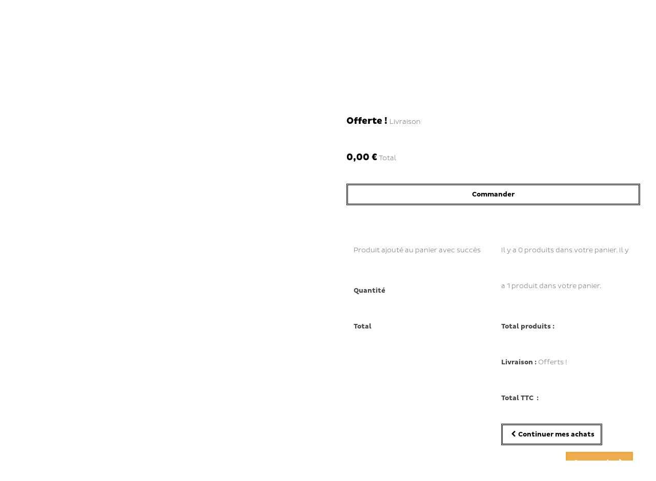

--- FILE ---
content_type: text/html; charset=utf-8
request_url: https://www.sonuit.fr/chambre-adulte-dressing-sur-mesure-bibliotheque-design/2069-lit-escamotable-canape-couchage-double-personnalisable-045-glicerio.html
body_size: 24028
content:
<!DOCTYPE HTML>

<!--[if lt IE 7]> <html class="no-js lt-ie9 lt-ie8 lt-ie7" lang="fr-fr"><![endif]-->
<!--[if IE 7]><html class="no-js lt-ie9 lt-ie8 ie7" lang="fr-fr"><![endif]-->
<!--[if IE 8]><html class="no-js lt-ie9 ie8" lang="fr-fr"><![endif]-->
<!--[if gt IE 8]> <html class="no-js ie9" lang="fr-fr"><![endif]-->
<html lang="fr-fr" dir="ltr" class="ltr">
    <head>
        <!-- Google Tag Manager -->
        
        <script type="784a1f8c98d38fe5e5399ace-text/javascript">(function(w,d,s,l,i){w[l]=w[l]||[];w[l].push({'gtm.start':
        new Date().getTime(),event:'gtm.js'});var f=d.getElementsByTagName(s)[0],
        j=d.createElement(s),dl=l!='dataLayer'?'&l='+l:'';j.async=true;j.src=
        'https://www.googletagmanager.com/gtm.js?id='+i+dl;f.parentNode.insertBefore(j,f);
        })(window,document,'script','dataLayer','GTM-W9KBQC4');</script>
        
        <!-- End Google Tag Manager -->
        <meta charset="utf-8" />
        <title>Lit escamotable canapé horizontal 2 personnes - GLICERIO - SO NUIT</title>
        <meta name="title" content="Lit escamotable canapé horizontal 2 personnes - GLICERIO - SO NUIT" />
        <meta name="description" content="SO NUIT adore ce lit escamotable canapé très fonctionnel avec grand volume de rangement, grand choix de coloris et des dimensions à prix SO Nuit." />
        <meta name="robots" content="index,follow" />
        <meta name="viewport" content="width=device-width, minimum-scale=0.25, maximum-scale=1.6, initial-scale=1.0" />
        <meta name="apple-mobile-web-app-capable" content="yes" />
        <link rel="icon" type="image/vnd.microsoft.icon" href="/img/favicon.ico?1718613765" />
        <link rel="shortcut icon" type="image/x-icon" href="/img/favicon.ico?1718613765" />
        <meta name="p:domain_verify" content="be8860f775b032d01eeb82ecf5c802ca"/>
                    <link rel="stylesheet" href="/themes/pf_gentshop/css/global-fullwidth.css"  id="global-style" type="text/css" media="all" />
                                <link rel="stylesheet" href="/themes/pf_gentshop/css/autoload/footable.core.css" type="text/css" media="all" />
                                <link rel="stylesheet" href="/themes/pf_gentshop/css/autoload/jquery.bxslider.css" type="text/css" media="all" />
                                <link rel="stylesheet" href="/themes/pf_gentshop/css/autoload/uniform.default.css" type="text/css" media="all" />
                                <link rel="stylesheet" href="/js/jquery/plugins/fancybox/jquery.fancybox.css" type="text/css" media="all" />
                                <link rel="stylesheet" href="/themes/pf_gentshop/css/product.css" type="text/css" media="all" />
                                <link rel="stylesheet" href="/themes/pf_gentshop/css/print.css" type="text/css" media="print" />
                                <link rel="stylesheet" href="/modules/prestablog/views/css/grid-for-1-6-module.css" type="text/css" media="all" />
                                <link rel="stylesheet" href="/modules/prestablog/views/css/blog1.css" type="text/css" media="all" />
                                <link rel="stylesheet" href="/modules/prestablog/views/css/custom1.css" type="text/css" media="all" />
                                <link rel="stylesheet" href="/modules/prestablog/views/css/bootstrap-modal.css" type="text/css" media="all" />
                                <link rel="stylesheet" href="/modules/prestablog/views/css/theme-colorpicker.css" type="text/css" media="all" />
                                <link rel="stylesheet" href="/themes/pf_gentshop/css/modules/socialsharing/css/socialsharing.css" type="text/css" media="all" />
                                <link rel="stylesheet" href="/themes/pf_gentshop/css/modules/blockcart/blockcart.css" type="text/css" media="all" />
                                <link rel="stylesheet" href="/themes/pf_gentshop/css/modules/blockcategories/blockcategories.css" type="text/css" media="all" />
                                <link rel="stylesheet" href="/themes/pf_gentshop/css/modules/blockcurrencies/blockcurrencies.css" type="text/css" media="all" />
                                <link rel="stylesheet" href="/themes/pf_gentshop/css/modules/blocklanguages/blocklanguages.css" type="text/css" media="all" />
                                <link rel="stylesheet" href="/themes/pf_gentshop/css/modules/blockcontact/blockcontact.css" type="text/css" media="all" />
                                <link rel="stylesheet" href="/themes/pf_gentshop/css/modules/blockcontactinfos/blockcontactinfos.css" type="text/css" media="all" />
                                <link rel="stylesheet" href="/themes/pf_gentshop/css/modules/blocknewsletter/blocknewsletter.css" type="text/css" media="all" />
                                <link rel="stylesheet" href="/themes/pf_gentshop/css/modules/blocksearch/blocksearch.css" type="text/css" media="all" />
                                <link rel="stylesheet" href="/js/jquery/plugins/autocomplete/jquery.autocomplete.css" type="text/css" media="all" />
                                <link rel="stylesheet" href="/themes/pf_gentshop/css/modules/blocktags/blocktags.css" type="text/css" media="all" />
                                <link rel="stylesheet" href="/themes/pf_gentshop/css/modules/blockuserinfo/blockuserinfo.css" type="text/css" media="all" />
                                <link rel="stylesheet" href="/themes/pf_gentshop/css/modules/ptsblockmanufacturer/assets/css/ptsblockmanufacturer.css" type="text/css" media="all" />
                                <link rel="stylesheet" href="/themes/pf_gentshop/css/modules/blockwishlist/blockwishlist.css" type="text/css" media="all" />
                                <link rel="stylesheet" href="/themes/pf_gentshop/css/modules/productcomments/productcomments.css" type="text/css" media="all" />
                                <link rel="stylesheet" href="/themes/pf_gentshop/css/modules/ptsstaticcontent/views/css/hooks.css" type="text/css" media="all" />
                                <link rel="stylesheet" href="/themes/pf_gentshop/css/modules/blockleoblogs/blockleoblogs.css" type="text/css" media="all" />
                                <link rel="stylesheet" href="/themes/pf_gentshop/css/modules/leosliderlayer/css/typo.css" type="text/css" media="all" />
                                <link rel="stylesheet" href="/themes/pf_gentshop/css/themes/fullwidth.css" type="text/css" media="all" />
                                <link rel="stylesheet" href="/themes/pf_gentshop/css/modules/ptsmegamenu/ptsmegamenu.css" type="text/css" media="all" />
                                <link rel="stylesheet" href="/themes/pf_gentshop/css/modules/blocktopmenu/css/blocktopmenu.css" type="text/css" media="all" />
                                <link rel="stylesheet" href="/themes/pf_gentshop/css/modules/blocktopmenu/css/superfish-modified.css" type="text/css" media="all" />
                                <link rel="stylesheet" href="/themes/pf_gentshop/css/modules/mailalerts/mailalerts.css" type="text/css" media="all" />
                                <link rel="stylesheet" href="/modules/alma/views/css/alma-product.css" type="text/css" media="all" />
                                <link rel="stylesheet" href="https://cdn.jsdelivr.net/npm/@alma/widgets@4.x.x/dist/widgets.min.css" type="text/css" media="all" />
            


    <link rel="stylesheet" href="/themes/pf_gentshop/css/custom-fullwidth.css?v=1.6" type="text/css" media="all" />



    <script type="784a1f8c98d38fe5e5399ace-text/javascript">
var CUSTOMIZE_TEXTFIELD = 1;
var FancyboxI18nClose = 'Fermer';
var FancyboxI18nNext = 'Suivant';
var FancyboxI18nPrev = 'Pr&eacute;c&eacute;dent';
var PS_CATALOG_MODE = false;
var added_to_wishlist = 'Ajouté à votre liste de cadeaux.';
var ajax_allowed = true;
var ajaxsearch = true;
var allowBuyWhenOutOfStock = true;
var attribute_anchor_separator = '-';
var attributesCombinations = [{"id_attribute":"148","attribute":"sans_commode","id_attribute_group":"13","group":"hoppekids_commode"},{"id_attribute":"914","attribute":"sans","id_attribute_group":"188","group":"barre_de_led_lit_escamotable_glicerio"},{"id_attribute":"918","attribute":"sans","id_attribute_group":"190","group":"option_port_usb_lit_escamotable"},{"id_attribute":"920","attribute":"sans","id_attribute_group":"191","group":"option_lampe_sur_usb"},{"id_attribute":"1000","attribute":"140x190_cm","id_attribute_group":"215","group":"option_matelas_taille_couchage"},{"id_attribute":"915","attribute":"avec","id_attribute_group":"188","group":"barre_de_led_lit_escamotable_glicerio"},{"id_attribute":"547","attribute":"avec_commode","id_attribute_group":"13","group":"hoppekids_commode"},{"id_attribute":"921","attribute":"avec","id_attribute_group":"191","group":"option_lampe_sur_usb"},{"id_attribute":"1001","attribute":"160x200_cm","id_attribute_group":"215","group":"option_matelas_taille_couchage"},{"id_attribute":"919","attribute":"avec","id_attribute_group":"190","group":"option_port_usb_lit_escamotable"}];
var availableLaterValue = '';
var availableNowValue = '';
var baseDir = 'https://www.sonuit.fr/';
var baseUri = 'https://www.sonuit.fr/';
var blocksearch_type = 'top';
var combinations = {"375494":{"attributes_values":{"13":"Sans","188":"Sans","190":"Avec","191":"Sans","215":"160x200 cm"},"attributes":[148,914,919,920,1001],"price":107.5,"specific_price":{"id_specific_price":"2646","id_specific_price_rule":"0","id_cart":"0","id_product":"2069","id_shop":"0","id_shop_group":"0","id_currency":"0","id_country":"0","id_group":"0","id_customer":"0","id_product_attribute":"0","price":"-1.000000","from_quantity":"1","reduction":"619.000000","reduction_tax":"1","reduction_type":"amount","from":"0000-00-00 00:00:00","to":"0000-00-00 00:00:00","score":"32"},"ecotax":0,"weight":0,"quantity":0,"reference":"GLI-cos045","unit_impact":"0.000000","minimal_quantity":"1","available_date":"","id_image":-1,"list":"'148','914','919','920','1001'"},"375499":{"attributes_values":{"13":"Sans","188":"Avec","190":"Avec","191":"Avec","215":"160x200 cm"},"attributes":[148,915,919,921,1001],"price":205.84,"specific_price":{"id_specific_price":"2646","id_specific_price_rule":"0","id_cart":"0","id_product":"2069","id_shop":"0","id_shop_group":"0","id_currency":"0","id_country":"0","id_group":"0","id_customer":"0","id_product_attribute":"0","price":"-1.000000","from_quantity":"1","reduction":"619.000000","reduction_tax":"1","reduction_type":"amount","from":"0000-00-00 00:00:00","to":"0000-00-00 00:00:00","score":"32"},"ecotax":0,"weight":0,"quantity":0,"reference":"GLI-cos045","unit_impact":"0.000000","minimal_quantity":"1","available_date":"","id_image":-1,"list":"'148','915','919','921','1001'"},"375490":{"attributes_values":{"13":"Sans","188":"Sans","190":"Avec","191":"Avec","215":"140x190 cm"},"attributes":[148,914,919,921,1000],"price":76.67,"specific_price":{"id_specific_price":"2646","id_specific_price_rule":"0","id_cart":"0","id_product":"2069","id_shop":"0","id_shop_group":"0","id_currency":"0","id_country":"0","id_group":"0","id_customer":"0","id_product_attribute":"0","price":"-1.000000","from_quantity":"1","reduction":"619.000000","reduction_tax":"1","reduction_type":"amount","from":"0000-00-00 00:00:00","to":"0000-00-00 00:00:00","score":"32"},"ecotax":0,"weight":0,"quantity":0,"reference":"GLI-cos045","unit_impact":"0.000000","minimal_quantity":"1","available_date":"","id_image":-1,"list":"'148','914','919','921','1000'"},"375495":{"attributes_values":{"13":"Sans","188":"Avec","190":"Avec","191":"Sans","215":"160x200 cm"},"attributes":[148,915,919,920,1001],"price":184.17,"specific_price":{"id_specific_price":"2646","id_specific_price_rule":"0","id_cart":"0","id_product":"2069","id_shop":"0","id_shop_group":"0","id_currency":"0","id_country":"0","id_group":"0","id_customer":"0","id_product_attribute":"0","price":"-1.000000","from_quantity":"1","reduction":"619.000000","reduction_tax":"1","reduction_type":"amount","from":"0000-00-00 00:00:00","to":"0000-00-00 00:00:00","score":"32"},"ecotax":0,"weight":0,"quantity":0,"reference":"GLI-cos045","unit_impact":"0.000000","minimal_quantity":"1","available_date":"","id_image":-1,"list":"'148','915','919','920','1001'"},"375486":{"attributes_values":{"13":"Sans","188":"Sans","190":"Avec","191":"Sans","215":"140x190 cm"},"attributes":[148,914,919,920,1000],"price":55,"specific_price":{"id_specific_price":"2646","id_specific_price_rule":"0","id_cart":"0","id_product":"2069","id_shop":"0","id_shop_group":"0","id_currency":"0","id_country":"0","id_group":"0","id_customer":"0","id_product_attribute":"0","price":"-1.000000","from_quantity":"1","reduction":"619.000000","reduction_tax":"1","reduction_type":"amount","from":"0000-00-00 00:00:00","to":"0000-00-00 00:00:00","score":"32"},"ecotax":0,"weight":0,"quantity":0,"reference":"GLI-cos045","unit_impact":"0.000000","minimal_quantity":"1","available_date":"","id_image":-1,"list":"'148','914','919','920','1000'"},"375491":{"attributes_values":{"13":"Sans","188":"Avec","190":"Avec","191":"Avec","215":"140x190 cm"},"attributes":[148,915,919,921,1000],"price":153.34,"specific_price":{"id_specific_price":"2646","id_specific_price_rule":"0","id_cart":"0","id_product":"2069","id_shop":"0","id_shop_group":"0","id_currency":"0","id_country":"0","id_group":"0","id_customer":"0","id_product_attribute":"0","price":"-1.000000","from_quantity":"1","reduction":"619.000000","reduction_tax":"1","reduction_type":"amount","from":"0000-00-00 00:00:00","to":"0000-00-00 00:00:00","score":"32"},"ecotax":0,"weight":0,"quantity":0,"reference":"GLI-cos045","unit_impact":"0.000000","minimal_quantity":"1","available_date":"","id_image":-1,"list":"'148','915','919','921','1000'"},"375482":{"attributes_values":{"13":"Sans","188":"Sans","190":"Sans","191":"Avec","215":"160x200 cm"},"attributes":[148,914,918,921,1001],"price":74.17,"specific_price":{"id_specific_price":"2646","id_specific_price_rule":"0","id_cart":"0","id_product":"2069","id_shop":"0","id_shop_group":"0","id_currency":"0","id_country":"0","id_group":"0","id_customer":"0","id_product_attribute":"0","price":"-1.000000","from_quantity":"1","reduction":"619.000000","reduction_tax":"1","reduction_type":"amount","from":"0000-00-00 00:00:00","to":"0000-00-00 00:00:00","score":"32"},"ecotax":0,"weight":0,"quantity":0,"reference":"GLI-cos045","unit_impact":"0.000000","minimal_quantity":"1","available_date":"","id_image":-1,"list":"'148','914','918','921','1001'"},"375487":{"attributes_values":{"13":"Sans","188":"Avec","190":"Avec","191":"Sans","215":"140x190 cm"},"attributes":[148,915,919,920,1000],"price":131.67,"specific_price":{"id_specific_price":"2646","id_specific_price_rule":"0","id_cart":"0","id_product":"2069","id_shop":"0","id_shop_group":"0","id_currency":"0","id_country":"0","id_group":"0","id_customer":"0","id_product_attribute":"0","price":"-1.000000","from_quantity":"1","reduction":"619.000000","reduction_tax":"1","reduction_type":"amount","from":"0000-00-00 00:00:00","to":"0000-00-00 00:00:00","score":"32"},"ecotax":0,"weight":0,"quantity":0,"reference":"GLI-cos045","unit_impact":"0.000000","minimal_quantity":"1","available_date":"","id_image":-1,"list":"'148','915','919','920','1000'"},"375478":{"attributes_values":{"13":"Sans","188":"Sans","190":"Sans","191":"Sans","215":"160x200 cm"},"attributes":[148,914,918,920,1001],"price":52.5,"specific_price":{"id_specific_price":"2646","id_specific_price_rule":"0","id_cart":"0","id_product":"2069","id_shop":"0","id_shop_group":"0","id_currency":"0","id_country":"0","id_group":"0","id_customer":"0","id_product_attribute":"0","price":"-1.000000","from_quantity":"1","reduction":"619.000000","reduction_tax":"1","reduction_type":"amount","from":"0000-00-00 00:00:00","to":"0000-00-00 00:00:00","score":"32"},"ecotax":0,"weight":0,"quantity":0,"reference":"GLI-cos045","unit_impact":"0.000000","minimal_quantity":"1","available_date":"","id_image":-1,"list":"'148','914','918','920','1001'"},"375483":{"attributes_values":{"13":"Sans","188":"Avec","190":"Sans","191":"Avec","215":"160x200 cm"},"attributes":[148,915,918,921,1001],"price":150.84,"specific_price":{"id_specific_price":"2646","id_specific_price_rule":"0","id_cart":"0","id_product":"2069","id_shop":"0","id_shop_group":"0","id_currency":"0","id_country":"0","id_group":"0","id_customer":"0","id_product_attribute":"0","price":"-1.000000","from_quantity":"1","reduction":"619.000000","reduction_tax":"1","reduction_type":"amount","from":"0000-00-00 00:00:00","to":"0000-00-00 00:00:00","score":"32"},"ecotax":0,"weight":0,"quantity":0,"reference":"GLI-cos045","unit_impact":"0.000000","minimal_quantity":"1","available_date":"","id_image":-1,"list":"'148','915','918','921','1001'"},"375474":{"attributes_values":{"13":"Sans","188":"Sans","190":"Sans","191":"Avec","215":"140x190 cm"},"attributes":[148,914,918,921,1000],"price":21.67,"specific_price":{"id_specific_price":"2646","id_specific_price_rule":"0","id_cart":"0","id_product":"2069","id_shop":"0","id_shop_group":"0","id_currency":"0","id_country":"0","id_group":"0","id_customer":"0","id_product_attribute":"0","price":"-1.000000","from_quantity":"1","reduction":"619.000000","reduction_tax":"1","reduction_type":"amount","from":"0000-00-00 00:00:00","to":"0000-00-00 00:00:00","score":"32"},"ecotax":0,"weight":0,"quantity":0,"reference":"GLI-cos045","unit_impact":"0.000000","minimal_quantity":"1","available_date":"","id_image":-1,"list":"'148','914','918','921','1000'"},"375479":{"attributes_values":{"13":"Sans","188":"Avec","190":"Sans","191":"Sans","215":"160x200 cm"},"attributes":[148,915,918,920,1001],"price":129.17,"specific_price":{"id_specific_price":"2646","id_specific_price_rule":"0","id_cart":"0","id_product":"2069","id_shop":"0","id_shop_group":"0","id_currency":"0","id_country":"0","id_group":"0","id_customer":"0","id_product_attribute":"0","price":"-1.000000","from_quantity":"1","reduction":"619.000000","reduction_tax":"1","reduction_type":"amount","from":"0000-00-00 00:00:00","to":"0000-00-00 00:00:00","score":"32"},"ecotax":0,"weight":0,"quantity":0,"reference":"GLI-cos045","unit_impact":"0.000000","minimal_quantity":"1","available_date":"","id_image":-1,"list":"'148','915','918','920','1001'"},"375470":{"attributes_values":{"13":"Sans","188":"Sans","190":"Sans","191":"Sans","215":"140x190 cm"},"attributes":[148,914,918,920,1000],"price":0,"specific_price":{"id_specific_price":"2646","id_specific_price_rule":"0","id_cart":"0","id_product":"2069","id_shop":"0","id_shop_group":"0","id_currency":"0","id_country":"0","id_group":"0","id_customer":"0","id_product_attribute":"0","price":"-1.000000","from_quantity":"1","reduction":"619.000000","reduction_tax":"1","reduction_type":"amount","from":"0000-00-00 00:00:00","to":"0000-00-00 00:00:00","score":"32"},"ecotax":0,"weight":0,"quantity":0,"reference":"GLI-cos045","unit_impact":"0.000000","minimal_quantity":"1","available_date":"","id_image":-1,"list":"'148','914','918','920','1000'"},"375475":{"attributes_values":{"13":"Sans","188":"Avec","190":"Sans","191":"Avec","215":"140x190 cm"},"attributes":[148,915,918,921,1000],"price":98.34,"specific_price":{"id_specific_price":"2646","id_specific_price_rule":"0","id_cart":"0","id_product":"2069","id_shop":"0","id_shop_group":"0","id_currency":"0","id_country":"0","id_group":"0","id_customer":"0","id_product_attribute":"0","price":"-1.000000","from_quantity":"1","reduction":"619.000000","reduction_tax":"1","reduction_type":"amount","from":"0000-00-00 00:00:00","to":"0000-00-00 00:00:00","score":"32"},"ecotax":0,"weight":0,"quantity":0,"reference":"GLI-cos045","unit_impact":"0.000000","minimal_quantity":"1","available_date":"","id_image":-1,"list":"'148','915','918','921','1000'"},"375498":{"attributes_values":{"13":"Sans","188":"Sans","190":"Avec","191":"Avec","215":"160x200 cm"},"attributes":[148,914,919,921,1001],"price":129.17,"specific_price":{"id_specific_price":"2646","id_specific_price_rule":"0","id_cart":"0","id_product":"2069","id_shop":"0","id_shop_group":"0","id_currency":"0","id_country":"0","id_group":"0","id_customer":"0","id_product_attribute":"0","price":"-1.000000","from_quantity":"1","reduction":"619.000000","reduction_tax":"1","reduction_type":"amount","from":"0000-00-00 00:00:00","to":"0000-00-00 00:00:00","score":"32"},"ecotax":0,"weight":0,"quantity":0,"reference":"GLI-cos045","unit_impact":"0.000000","minimal_quantity":"1","available_date":"","id_image":-1,"list":"'148','914','919','921','1001'"},"375471":{"attributes_values":{"13":"Sans","188":"Avec","190":"Sans","191":"Sans","215":"140x190 cm"},"attributes":[148,915,918,920,1000],"price":76.67,"specific_price":{"id_specific_price":"2646","id_specific_price_rule":"0","id_cart":"0","id_product":"2069","id_shop":"0","id_shop_group":"0","id_currency":"0","id_country":"0","id_group":"0","id_customer":"0","id_product_attribute":"0","price":"-1.000000","from_quantity":"1","reduction":"619.000000","reduction_tax":"1","reduction_type":"amount","from":"0000-00-00 00:00:00","to":"0000-00-00 00:00:00","score":"32"},"ecotax":0,"weight":0,"quantity":0,"reference":"GLI-cos045","unit_impact":"0.000000","minimal_quantity":"1","available_date":"","id_image":-1,"list":"'148','915','918','920','1000'"},"375485":{"attributes_values":{"13":"Avec","188":"Avec","190":"Sans","191":"Avec","215":"160x200 cm"},"attributes":[547,915,918,921,1001],"price":825.84,"specific_price":{"id_specific_price":"2646","id_specific_price_rule":"0","id_cart":"0","id_product":"2069","id_shop":"0","id_shop_group":"0","id_currency":"0","id_country":"0","id_group":"0","id_customer":"0","id_product_attribute":"0","price":"-1.000000","from_quantity":"1","reduction":"619.000000","reduction_tax":"1","reduction_type":"amount","from":"0000-00-00 00:00:00","to":"0000-00-00 00:00:00","score":"32"},"ecotax":0,"weight":0,"quantity":0,"reference":"GLI-cos045","unit_impact":"0.000000","minimal_quantity":"1","available_date":"","id_image":-1,"list":"'547','915','918','921','1001'"},"375476":{"attributes_values":{"13":"Avec","188":"Sans","190":"Sans","191":"Avec","215":"140x190 cm"},"attributes":[547,914,918,921,1000],"price":696.67,"specific_price":{"id_specific_price":"2646","id_specific_price_rule":"0","id_cart":"0","id_product":"2069","id_shop":"0","id_shop_group":"0","id_currency":"0","id_country":"0","id_group":"0","id_customer":"0","id_product_attribute":"0","price":"-1.000000","from_quantity":"1","reduction":"619.000000","reduction_tax":"1","reduction_type":"amount","from":"0000-00-00 00:00:00","to":"0000-00-00 00:00:00","score":"32"},"ecotax":0,"weight":0,"quantity":0,"reference":"GLI-cos045","unit_impact":"0.000000","minimal_quantity":"1","available_date":"","id_image":-1,"list":"'547','914','918','921','1000'"},"375481":{"attributes_values":{"13":"Avec","188":"Avec","190":"Sans","191":"Sans","215":"160x200 cm"},"attributes":[547,915,918,920,1001],"price":804.17,"specific_price":{"id_specific_price":"2646","id_specific_price_rule":"0","id_cart":"0","id_product":"2069","id_shop":"0","id_shop_group":"0","id_currency":"0","id_country":"0","id_group":"0","id_customer":"0","id_product_attribute":"0","price":"-1.000000","from_quantity":"1","reduction":"619.000000","reduction_tax":"1","reduction_type":"amount","from":"0000-00-00 00:00:00","to":"0000-00-00 00:00:00","score":"32"},"ecotax":0,"weight":0,"quantity":0,"reference":"GLI-cos045","unit_impact":"0.000000","minimal_quantity":"1","available_date":"","id_image":-1,"list":"'547','915','918','920','1001'"},"375472":{"attributes_values":{"13":"Avec","188":"Sans","190":"Sans","191":"Sans","215":"140x190 cm"},"attributes":[547,914,918,920,1000],"price":675,"specific_price":{"id_specific_price":"2646","id_specific_price_rule":"0","id_cart":"0","id_product":"2069","id_shop":"0","id_shop_group":"0","id_currency":"0","id_country":"0","id_group":"0","id_customer":"0","id_product_attribute":"0","price":"-1.000000","from_quantity":"1","reduction":"619.000000","reduction_tax":"1","reduction_type":"amount","from":"0000-00-00 00:00:00","to":"0000-00-00 00:00:00","score":"32"},"ecotax":0,"weight":0,"quantity":0,"reference":"GLI-cos045","unit_impact":"0.000000","minimal_quantity":"1","available_date":"","id_image":-1,"list":"'547','914','918','920','1000'"},"375477":{"attributes_values":{"13":"Avec","188":"Avec","190":"Sans","191":"Avec","215":"140x190 cm"},"attributes":[547,915,918,921,1000],"price":773.34,"specific_price":{"id_specific_price":"2646","id_specific_price_rule":"0","id_cart":"0","id_product":"2069","id_shop":"0","id_shop_group":"0","id_currency":"0","id_country":"0","id_group":"0","id_customer":"0","id_product_attribute":"0","price":"-1.000000","from_quantity":"1","reduction":"619.000000","reduction_tax":"1","reduction_type":"amount","from":"0000-00-00 00:00:00","to":"0000-00-00 00:00:00","score":"32"},"ecotax":0,"weight":0,"quantity":0,"reference":"GLI-cos045","unit_impact":"0.000000","minimal_quantity":"1","available_date":"","id_image":-1,"list":"'547','915','918','921','1000'"},"375500":{"attributes_values":{"13":"Avec","188":"Sans","190":"Avec","191":"Avec","215":"160x200 cm"},"attributes":[547,914,919,921,1001],"price":804.17,"specific_price":{"id_specific_price":"2646","id_specific_price_rule":"0","id_cart":"0","id_product":"2069","id_shop":"0","id_shop_group":"0","id_currency":"0","id_country":"0","id_group":"0","id_customer":"0","id_product_attribute":"0","price":"-1.000000","from_quantity":"1","reduction":"619.000000","reduction_tax":"1","reduction_type":"amount","from":"0000-00-00 00:00:00","to":"0000-00-00 00:00:00","score":"32"},"ecotax":0,"weight":0,"quantity":0,"reference":"GLI-cos045","unit_impact":"0.000000","minimal_quantity":"1","available_date":"","id_image":-1,"list":"'547','914','919','921','1001'"},"375473":{"attributes_values":{"13":"Avec","188":"Avec","190":"Sans","191":"Sans","215":"140x190 cm"},"attributes":[547,915,918,920,1000],"price":751.67,"specific_price":{"id_specific_price":"2646","id_specific_price_rule":"0","id_cart":"0","id_product":"2069","id_shop":"0","id_shop_group":"0","id_currency":"0","id_country":"0","id_group":"0","id_customer":"0","id_product_attribute":"0","price":"-1.000000","from_quantity":"1","reduction":"619.000000","reduction_tax":"1","reduction_type":"amount","from":"0000-00-00 00:00:00","to":"0000-00-00 00:00:00","score":"32"},"ecotax":0,"weight":0,"quantity":0,"reference":"GLI-cos045","unit_impact":"0.000000","minimal_quantity":"1","available_date":"","id_image":-1,"list":"'547','915','918','920','1000'"},"375496":{"attributes_values":{"13":"Avec","188":"Sans","190":"Avec","191":"Sans","215":"160x200 cm"},"attributes":[547,914,919,920,1001],"price":782.5,"specific_price":{"id_specific_price":"2646","id_specific_price_rule":"0","id_cart":"0","id_product":"2069","id_shop":"0","id_shop_group":"0","id_currency":"0","id_country":"0","id_group":"0","id_customer":"0","id_product_attribute":"0","price":"-1.000000","from_quantity":"1","reduction":"619.000000","reduction_tax":"1","reduction_type":"amount","from":"0000-00-00 00:00:00","to":"0000-00-00 00:00:00","score":"32"},"ecotax":0,"weight":0,"quantity":0,"reference":"GLI-cos045","unit_impact":"0.000000","minimal_quantity":"1","available_date":"","id_image":-1,"list":"'547','914','919','920','1001'"},"375501":{"attributes_values":{"13":"Avec","188":"Avec","190":"Avec","191":"Avec","215":"160x200 cm"},"attributes":[547,915,919,921,1001],"price":880.84,"specific_price":{"id_specific_price":"2646","id_specific_price_rule":"0","id_cart":"0","id_product":"2069","id_shop":"0","id_shop_group":"0","id_currency":"0","id_country":"0","id_group":"0","id_customer":"0","id_product_attribute":"0","price":"-1.000000","from_quantity":"1","reduction":"619.000000","reduction_tax":"1","reduction_type":"amount","from":"0000-00-00 00:00:00","to":"0000-00-00 00:00:00","score":"32"},"ecotax":0,"weight":0,"quantity":0,"reference":"GLI-cos045","unit_impact":"0.000000","minimal_quantity":"1","available_date":"","id_image":-1,"list":"'547','915','919','921','1001'"},"375492":{"attributes_values":{"13":"Avec","188":"Sans","190":"Avec","191":"Avec","215":"140x190 cm"},"attributes":[547,914,919,921,1000],"price":751.67,"specific_price":{"id_specific_price":"2646","id_specific_price_rule":"0","id_cart":"0","id_product":"2069","id_shop":"0","id_shop_group":"0","id_currency":"0","id_country":"0","id_group":"0","id_customer":"0","id_product_attribute":"0","price":"-1.000000","from_quantity":"1","reduction":"619.000000","reduction_tax":"1","reduction_type":"amount","from":"0000-00-00 00:00:00","to":"0000-00-00 00:00:00","score":"32"},"ecotax":0,"weight":0,"quantity":0,"reference":"GLI-cos045","unit_impact":"0.000000","minimal_quantity":"1","available_date":"","id_image":-1,"list":"'547','914','919','921','1000'"},"375497":{"attributes_values":{"13":"Avec","188":"Avec","190":"Avec","191":"Sans","215":"160x200 cm"},"attributes":[547,915,919,920,1001],"price":859.17,"specific_price":{"id_specific_price":"2646","id_specific_price_rule":"0","id_cart":"0","id_product":"2069","id_shop":"0","id_shop_group":"0","id_currency":"0","id_country":"0","id_group":"0","id_customer":"0","id_product_attribute":"0","price":"-1.000000","from_quantity":"1","reduction":"619.000000","reduction_tax":"1","reduction_type":"amount","from":"0000-00-00 00:00:00","to":"0000-00-00 00:00:00","score":"32"},"ecotax":0,"weight":0,"quantity":0,"reference":"GLI-cos045","unit_impact":"0.000000","minimal_quantity":"1","available_date":"","id_image":-1,"list":"'547','915','919','920','1001'"},"375488":{"attributes_values":{"13":"Avec","188":"Sans","190":"Avec","191":"Sans","215":"140x190 cm"},"attributes":[547,914,919,920,1000],"price":730,"specific_price":{"id_specific_price":"2646","id_specific_price_rule":"0","id_cart":"0","id_product":"2069","id_shop":"0","id_shop_group":"0","id_currency":"0","id_country":"0","id_group":"0","id_customer":"0","id_product_attribute":"0","price":"-1.000000","from_quantity":"1","reduction":"619.000000","reduction_tax":"1","reduction_type":"amount","from":"0000-00-00 00:00:00","to":"0000-00-00 00:00:00","score":"32"},"ecotax":0,"weight":0,"quantity":0,"reference":"GLI-cos045","unit_impact":"0.000000","minimal_quantity":"1","available_date":"","id_image":-1,"list":"'547','914','919','920','1000'"},"375493":{"attributes_values":{"13":"Avec","188":"Avec","190":"Avec","191":"Avec","215":"140x190 cm"},"attributes":[547,915,919,921,1000],"price":828.34,"specific_price":{"id_specific_price":"2646","id_specific_price_rule":"0","id_cart":"0","id_product":"2069","id_shop":"0","id_shop_group":"0","id_currency":"0","id_country":"0","id_group":"0","id_customer":"0","id_product_attribute":"0","price":"-1.000000","from_quantity":"1","reduction":"619.000000","reduction_tax":"1","reduction_type":"amount","from":"0000-00-00 00:00:00","to":"0000-00-00 00:00:00","score":"32"},"ecotax":0,"weight":0,"quantity":0,"reference":"GLI-cos045","unit_impact":"0.000000","minimal_quantity":"1","available_date":"","id_image":-1,"list":"'547','915','919','921','1000'"},"375484":{"attributes_values":{"13":"Avec","188":"Sans","190":"Sans","191":"Avec","215":"160x200 cm"},"attributes":[547,914,918,921,1001],"price":749.17,"specific_price":{"id_specific_price":"2646","id_specific_price_rule":"0","id_cart":"0","id_product":"2069","id_shop":"0","id_shop_group":"0","id_currency":"0","id_country":"0","id_group":"0","id_customer":"0","id_product_attribute":"0","price":"-1.000000","from_quantity":"1","reduction":"619.000000","reduction_tax":"1","reduction_type":"amount","from":"0000-00-00 00:00:00","to":"0000-00-00 00:00:00","score":"32"},"ecotax":0,"weight":0,"quantity":0,"reference":"GLI-cos045","unit_impact":"0.000000","minimal_quantity":"1","available_date":"","id_image":-1,"list":"'547','914','918','921','1001'"},"375489":{"attributes_values":{"13":"Avec","188":"Avec","190":"Avec","191":"Sans","215":"140x190 cm"},"attributes":[547,915,919,920,1000],"price":806.67,"specific_price":{"id_specific_price":"2646","id_specific_price_rule":"0","id_cart":"0","id_product":"2069","id_shop":"0","id_shop_group":"0","id_currency":"0","id_country":"0","id_group":"0","id_customer":"0","id_product_attribute":"0","price":"-1.000000","from_quantity":"1","reduction":"619.000000","reduction_tax":"1","reduction_type":"amount","from":"0000-00-00 00:00:00","to":"0000-00-00 00:00:00","score":"32"},"ecotax":0,"weight":0,"quantity":0,"reference":"GLI-cos045","unit_impact":"0.000000","minimal_quantity":"1","available_date":"","id_image":-1,"list":"'547','915','919','920','1000'"},"375480":{"attributes_values":{"13":"Avec","188":"Sans","190":"Sans","191":"Sans","215":"160x200 cm"},"attributes":[547,914,918,920,1001],"price":727.5,"specific_price":{"id_specific_price":"2646","id_specific_price_rule":"0","id_cart":"0","id_product":"2069","id_shop":"0","id_shop_group":"0","id_currency":"0","id_country":"0","id_group":"0","id_customer":"0","id_product_attribute":"0","price":"-1.000000","from_quantity":"1","reduction":"619.000000","reduction_tax":"1","reduction_type":"amount","from":"0000-00-00 00:00:00","to":"0000-00-00 00:00:00","score":"32"},"ecotax":0,"weight":0,"quantity":0,"reference":"GLI-cos045","unit_impact":"0.000000","minimal_quantity":"1","available_date":"","id_image":-1,"list":"'547','914','918','920','1001'"}};
var combinationsFromController = {"375494":{"attributes_values":{"13":"Sans","188":"Sans","190":"Avec","191":"Sans","215":"160x200 cm"},"attributes":[148,914,919,920,1001],"price":107.5,"specific_price":{"id_specific_price":"2646","id_specific_price_rule":"0","id_cart":"0","id_product":"2069","id_shop":"0","id_shop_group":"0","id_currency":"0","id_country":"0","id_group":"0","id_customer":"0","id_product_attribute":"0","price":"-1.000000","from_quantity":"1","reduction":"619.000000","reduction_tax":"1","reduction_type":"amount","from":"0000-00-00 00:00:00","to":"0000-00-00 00:00:00","score":"32"},"ecotax":0,"weight":0,"quantity":0,"reference":"GLI-cos045","unit_impact":"0.000000","minimal_quantity":"1","available_date":"","id_image":-1,"list":"'148','914','919','920','1001'"},"375499":{"attributes_values":{"13":"Sans","188":"Avec","190":"Avec","191":"Avec","215":"160x200 cm"},"attributes":[148,915,919,921,1001],"price":205.84,"specific_price":{"id_specific_price":"2646","id_specific_price_rule":"0","id_cart":"0","id_product":"2069","id_shop":"0","id_shop_group":"0","id_currency":"0","id_country":"0","id_group":"0","id_customer":"0","id_product_attribute":"0","price":"-1.000000","from_quantity":"1","reduction":"619.000000","reduction_tax":"1","reduction_type":"amount","from":"0000-00-00 00:00:00","to":"0000-00-00 00:00:00","score":"32"},"ecotax":0,"weight":0,"quantity":0,"reference":"GLI-cos045","unit_impact":"0.000000","minimal_quantity":"1","available_date":"","id_image":-1,"list":"'148','915','919','921','1001'"},"375490":{"attributes_values":{"13":"Sans","188":"Sans","190":"Avec","191":"Avec","215":"140x190 cm"},"attributes":[148,914,919,921,1000],"price":76.67,"specific_price":{"id_specific_price":"2646","id_specific_price_rule":"0","id_cart":"0","id_product":"2069","id_shop":"0","id_shop_group":"0","id_currency":"0","id_country":"0","id_group":"0","id_customer":"0","id_product_attribute":"0","price":"-1.000000","from_quantity":"1","reduction":"619.000000","reduction_tax":"1","reduction_type":"amount","from":"0000-00-00 00:00:00","to":"0000-00-00 00:00:00","score":"32"},"ecotax":0,"weight":0,"quantity":0,"reference":"GLI-cos045","unit_impact":"0.000000","minimal_quantity":"1","available_date":"","id_image":-1,"list":"'148','914','919','921','1000'"},"375495":{"attributes_values":{"13":"Sans","188":"Avec","190":"Avec","191":"Sans","215":"160x200 cm"},"attributes":[148,915,919,920,1001],"price":184.17,"specific_price":{"id_specific_price":"2646","id_specific_price_rule":"0","id_cart":"0","id_product":"2069","id_shop":"0","id_shop_group":"0","id_currency":"0","id_country":"0","id_group":"0","id_customer":"0","id_product_attribute":"0","price":"-1.000000","from_quantity":"1","reduction":"619.000000","reduction_tax":"1","reduction_type":"amount","from":"0000-00-00 00:00:00","to":"0000-00-00 00:00:00","score":"32"},"ecotax":0,"weight":0,"quantity":0,"reference":"GLI-cos045","unit_impact":"0.000000","minimal_quantity":"1","available_date":"","id_image":-1,"list":"'148','915','919','920','1001'"},"375486":{"attributes_values":{"13":"Sans","188":"Sans","190":"Avec","191":"Sans","215":"140x190 cm"},"attributes":[148,914,919,920,1000],"price":55,"specific_price":{"id_specific_price":"2646","id_specific_price_rule":"0","id_cart":"0","id_product":"2069","id_shop":"0","id_shop_group":"0","id_currency":"0","id_country":"0","id_group":"0","id_customer":"0","id_product_attribute":"0","price":"-1.000000","from_quantity":"1","reduction":"619.000000","reduction_tax":"1","reduction_type":"amount","from":"0000-00-00 00:00:00","to":"0000-00-00 00:00:00","score":"32"},"ecotax":0,"weight":0,"quantity":0,"reference":"GLI-cos045","unit_impact":"0.000000","minimal_quantity":"1","available_date":"","id_image":-1,"list":"'148','914','919','920','1000'"},"375491":{"attributes_values":{"13":"Sans","188":"Avec","190":"Avec","191":"Avec","215":"140x190 cm"},"attributes":[148,915,919,921,1000],"price":153.34,"specific_price":{"id_specific_price":"2646","id_specific_price_rule":"0","id_cart":"0","id_product":"2069","id_shop":"0","id_shop_group":"0","id_currency":"0","id_country":"0","id_group":"0","id_customer":"0","id_product_attribute":"0","price":"-1.000000","from_quantity":"1","reduction":"619.000000","reduction_tax":"1","reduction_type":"amount","from":"0000-00-00 00:00:00","to":"0000-00-00 00:00:00","score":"32"},"ecotax":0,"weight":0,"quantity":0,"reference":"GLI-cos045","unit_impact":"0.000000","minimal_quantity":"1","available_date":"","id_image":-1,"list":"'148','915','919','921','1000'"},"375482":{"attributes_values":{"13":"Sans","188":"Sans","190":"Sans","191":"Avec","215":"160x200 cm"},"attributes":[148,914,918,921,1001],"price":74.17,"specific_price":{"id_specific_price":"2646","id_specific_price_rule":"0","id_cart":"0","id_product":"2069","id_shop":"0","id_shop_group":"0","id_currency":"0","id_country":"0","id_group":"0","id_customer":"0","id_product_attribute":"0","price":"-1.000000","from_quantity":"1","reduction":"619.000000","reduction_tax":"1","reduction_type":"amount","from":"0000-00-00 00:00:00","to":"0000-00-00 00:00:00","score":"32"},"ecotax":0,"weight":0,"quantity":0,"reference":"GLI-cos045","unit_impact":"0.000000","minimal_quantity":"1","available_date":"","id_image":-1,"list":"'148','914','918','921','1001'"},"375487":{"attributes_values":{"13":"Sans","188":"Avec","190":"Avec","191":"Sans","215":"140x190 cm"},"attributes":[148,915,919,920,1000],"price":131.67,"specific_price":{"id_specific_price":"2646","id_specific_price_rule":"0","id_cart":"0","id_product":"2069","id_shop":"0","id_shop_group":"0","id_currency":"0","id_country":"0","id_group":"0","id_customer":"0","id_product_attribute":"0","price":"-1.000000","from_quantity":"1","reduction":"619.000000","reduction_tax":"1","reduction_type":"amount","from":"0000-00-00 00:00:00","to":"0000-00-00 00:00:00","score":"32"},"ecotax":0,"weight":0,"quantity":0,"reference":"GLI-cos045","unit_impact":"0.000000","minimal_quantity":"1","available_date":"","id_image":-1,"list":"'148','915','919','920','1000'"},"375478":{"attributes_values":{"13":"Sans","188":"Sans","190":"Sans","191":"Sans","215":"160x200 cm"},"attributes":[148,914,918,920,1001],"price":52.5,"specific_price":{"id_specific_price":"2646","id_specific_price_rule":"0","id_cart":"0","id_product":"2069","id_shop":"0","id_shop_group":"0","id_currency":"0","id_country":"0","id_group":"0","id_customer":"0","id_product_attribute":"0","price":"-1.000000","from_quantity":"1","reduction":"619.000000","reduction_tax":"1","reduction_type":"amount","from":"0000-00-00 00:00:00","to":"0000-00-00 00:00:00","score":"32"},"ecotax":0,"weight":0,"quantity":0,"reference":"GLI-cos045","unit_impact":"0.000000","minimal_quantity":"1","available_date":"","id_image":-1,"list":"'148','914','918','920','1001'"},"375483":{"attributes_values":{"13":"Sans","188":"Avec","190":"Sans","191":"Avec","215":"160x200 cm"},"attributes":[148,915,918,921,1001],"price":150.84,"specific_price":{"id_specific_price":"2646","id_specific_price_rule":"0","id_cart":"0","id_product":"2069","id_shop":"0","id_shop_group":"0","id_currency":"0","id_country":"0","id_group":"0","id_customer":"0","id_product_attribute":"0","price":"-1.000000","from_quantity":"1","reduction":"619.000000","reduction_tax":"1","reduction_type":"amount","from":"0000-00-00 00:00:00","to":"0000-00-00 00:00:00","score":"32"},"ecotax":0,"weight":0,"quantity":0,"reference":"GLI-cos045","unit_impact":"0.000000","minimal_quantity":"1","available_date":"","id_image":-1,"list":"'148','915','918','921','1001'"},"375474":{"attributes_values":{"13":"Sans","188":"Sans","190":"Sans","191":"Avec","215":"140x190 cm"},"attributes":[148,914,918,921,1000],"price":21.67,"specific_price":{"id_specific_price":"2646","id_specific_price_rule":"0","id_cart":"0","id_product":"2069","id_shop":"0","id_shop_group":"0","id_currency":"0","id_country":"0","id_group":"0","id_customer":"0","id_product_attribute":"0","price":"-1.000000","from_quantity":"1","reduction":"619.000000","reduction_tax":"1","reduction_type":"amount","from":"0000-00-00 00:00:00","to":"0000-00-00 00:00:00","score":"32"},"ecotax":0,"weight":0,"quantity":0,"reference":"GLI-cos045","unit_impact":"0.000000","minimal_quantity":"1","available_date":"","id_image":-1,"list":"'148','914','918','921','1000'"},"375479":{"attributes_values":{"13":"Sans","188":"Avec","190":"Sans","191":"Sans","215":"160x200 cm"},"attributes":[148,915,918,920,1001],"price":129.17,"specific_price":{"id_specific_price":"2646","id_specific_price_rule":"0","id_cart":"0","id_product":"2069","id_shop":"0","id_shop_group":"0","id_currency":"0","id_country":"0","id_group":"0","id_customer":"0","id_product_attribute":"0","price":"-1.000000","from_quantity":"1","reduction":"619.000000","reduction_tax":"1","reduction_type":"amount","from":"0000-00-00 00:00:00","to":"0000-00-00 00:00:00","score":"32"},"ecotax":0,"weight":0,"quantity":0,"reference":"GLI-cos045","unit_impact":"0.000000","minimal_quantity":"1","available_date":"","id_image":-1,"list":"'148','915','918','920','1001'"},"375470":{"attributes_values":{"13":"Sans","188":"Sans","190":"Sans","191":"Sans","215":"140x190 cm"},"attributes":[148,914,918,920,1000],"price":0,"specific_price":{"id_specific_price":"2646","id_specific_price_rule":"0","id_cart":"0","id_product":"2069","id_shop":"0","id_shop_group":"0","id_currency":"0","id_country":"0","id_group":"0","id_customer":"0","id_product_attribute":"0","price":"-1.000000","from_quantity":"1","reduction":"619.000000","reduction_tax":"1","reduction_type":"amount","from":"0000-00-00 00:00:00","to":"0000-00-00 00:00:00","score":"32"},"ecotax":0,"weight":0,"quantity":0,"reference":"GLI-cos045","unit_impact":"0.000000","minimal_quantity":"1","available_date":"","id_image":-1,"list":"'148','914','918','920','1000'"},"375475":{"attributes_values":{"13":"Sans","188":"Avec","190":"Sans","191":"Avec","215":"140x190 cm"},"attributes":[148,915,918,921,1000],"price":98.34,"specific_price":{"id_specific_price":"2646","id_specific_price_rule":"0","id_cart":"0","id_product":"2069","id_shop":"0","id_shop_group":"0","id_currency":"0","id_country":"0","id_group":"0","id_customer":"0","id_product_attribute":"0","price":"-1.000000","from_quantity":"1","reduction":"619.000000","reduction_tax":"1","reduction_type":"amount","from":"0000-00-00 00:00:00","to":"0000-00-00 00:00:00","score":"32"},"ecotax":0,"weight":0,"quantity":0,"reference":"GLI-cos045","unit_impact":"0.000000","minimal_quantity":"1","available_date":"","id_image":-1,"list":"'148','915','918','921','1000'"},"375498":{"attributes_values":{"13":"Sans","188":"Sans","190":"Avec","191":"Avec","215":"160x200 cm"},"attributes":[148,914,919,921,1001],"price":129.17,"specific_price":{"id_specific_price":"2646","id_specific_price_rule":"0","id_cart":"0","id_product":"2069","id_shop":"0","id_shop_group":"0","id_currency":"0","id_country":"0","id_group":"0","id_customer":"0","id_product_attribute":"0","price":"-1.000000","from_quantity":"1","reduction":"619.000000","reduction_tax":"1","reduction_type":"amount","from":"0000-00-00 00:00:00","to":"0000-00-00 00:00:00","score":"32"},"ecotax":0,"weight":0,"quantity":0,"reference":"GLI-cos045","unit_impact":"0.000000","minimal_quantity":"1","available_date":"","id_image":-1,"list":"'148','914','919','921','1001'"},"375471":{"attributes_values":{"13":"Sans","188":"Avec","190":"Sans","191":"Sans","215":"140x190 cm"},"attributes":[148,915,918,920,1000],"price":76.67,"specific_price":{"id_specific_price":"2646","id_specific_price_rule":"0","id_cart":"0","id_product":"2069","id_shop":"0","id_shop_group":"0","id_currency":"0","id_country":"0","id_group":"0","id_customer":"0","id_product_attribute":"0","price":"-1.000000","from_quantity":"1","reduction":"619.000000","reduction_tax":"1","reduction_type":"amount","from":"0000-00-00 00:00:00","to":"0000-00-00 00:00:00","score":"32"},"ecotax":0,"weight":0,"quantity":0,"reference":"GLI-cos045","unit_impact":"0.000000","minimal_quantity":"1","available_date":"","id_image":-1,"list":"'148','915','918','920','1000'"},"375485":{"attributes_values":{"13":"Avec","188":"Avec","190":"Sans","191":"Avec","215":"160x200 cm"},"attributes":[547,915,918,921,1001],"price":825.84,"specific_price":{"id_specific_price":"2646","id_specific_price_rule":"0","id_cart":"0","id_product":"2069","id_shop":"0","id_shop_group":"0","id_currency":"0","id_country":"0","id_group":"0","id_customer":"0","id_product_attribute":"0","price":"-1.000000","from_quantity":"1","reduction":"619.000000","reduction_tax":"1","reduction_type":"amount","from":"0000-00-00 00:00:00","to":"0000-00-00 00:00:00","score":"32"},"ecotax":0,"weight":0,"quantity":0,"reference":"GLI-cos045","unit_impact":"0.000000","minimal_quantity":"1","available_date":"","id_image":-1,"list":"'547','915','918','921','1001'"},"375476":{"attributes_values":{"13":"Avec","188":"Sans","190":"Sans","191":"Avec","215":"140x190 cm"},"attributes":[547,914,918,921,1000],"price":696.67,"specific_price":{"id_specific_price":"2646","id_specific_price_rule":"0","id_cart":"0","id_product":"2069","id_shop":"0","id_shop_group":"0","id_currency":"0","id_country":"0","id_group":"0","id_customer":"0","id_product_attribute":"0","price":"-1.000000","from_quantity":"1","reduction":"619.000000","reduction_tax":"1","reduction_type":"amount","from":"0000-00-00 00:00:00","to":"0000-00-00 00:00:00","score":"32"},"ecotax":0,"weight":0,"quantity":0,"reference":"GLI-cos045","unit_impact":"0.000000","minimal_quantity":"1","available_date":"","id_image":-1,"list":"'547','914','918','921','1000'"},"375481":{"attributes_values":{"13":"Avec","188":"Avec","190":"Sans","191":"Sans","215":"160x200 cm"},"attributes":[547,915,918,920,1001],"price":804.17,"specific_price":{"id_specific_price":"2646","id_specific_price_rule":"0","id_cart":"0","id_product":"2069","id_shop":"0","id_shop_group":"0","id_currency":"0","id_country":"0","id_group":"0","id_customer":"0","id_product_attribute":"0","price":"-1.000000","from_quantity":"1","reduction":"619.000000","reduction_tax":"1","reduction_type":"amount","from":"0000-00-00 00:00:00","to":"0000-00-00 00:00:00","score":"32"},"ecotax":0,"weight":0,"quantity":0,"reference":"GLI-cos045","unit_impact":"0.000000","minimal_quantity":"1","available_date":"","id_image":-1,"list":"'547','915','918','920','1001'"},"375472":{"attributes_values":{"13":"Avec","188":"Sans","190":"Sans","191":"Sans","215":"140x190 cm"},"attributes":[547,914,918,920,1000],"price":675,"specific_price":{"id_specific_price":"2646","id_specific_price_rule":"0","id_cart":"0","id_product":"2069","id_shop":"0","id_shop_group":"0","id_currency":"0","id_country":"0","id_group":"0","id_customer":"0","id_product_attribute":"0","price":"-1.000000","from_quantity":"1","reduction":"619.000000","reduction_tax":"1","reduction_type":"amount","from":"0000-00-00 00:00:00","to":"0000-00-00 00:00:00","score":"32"},"ecotax":0,"weight":0,"quantity":0,"reference":"GLI-cos045","unit_impact":"0.000000","minimal_quantity":"1","available_date":"","id_image":-1,"list":"'547','914','918','920','1000'"},"375477":{"attributes_values":{"13":"Avec","188":"Avec","190":"Sans","191":"Avec","215":"140x190 cm"},"attributes":[547,915,918,921,1000],"price":773.34,"specific_price":{"id_specific_price":"2646","id_specific_price_rule":"0","id_cart":"0","id_product":"2069","id_shop":"0","id_shop_group":"0","id_currency":"0","id_country":"0","id_group":"0","id_customer":"0","id_product_attribute":"0","price":"-1.000000","from_quantity":"1","reduction":"619.000000","reduction_tax":"1","reduction_type":"amount","from":"0000-00-00 00:00:00","to":"0000-00-00 00:00:00","score":"32"},"ecotax":0,"weight":0,"quantity":0,"reference":"GLI-cos045","unit_impact":"0.000000","minimal_quantity":"1","available_date":"","id_image":-1,"list":"'547','915','918','921','1000'"},"375500":{"attributes_values":{"13":"Avec","188":"Sans","190":"Avec","191":"Avec","215":"160x200 cm"},"attributes":[547,914,919,921,1001],"price":804.17,"specific_price":{"id_specific_price":"2646","id_specific_price_rule":"0","id_cart":"0","id_product":"2069","id_shop":"0","id_shop_group":"0","id_currency":"0","id_country":"0","id_group":"0","id_customer":"0","id_product_attribute":"0","price":"-1.000000","from_quantity":"1","reduction":"619.000000","reduction_tax":"1","reduction_type":"amount","from":"0000-00-00 00:00:00","to":"0000-00-00 00:00:00","score":"32"},"ecotax":0,"weight":0,"quantity":0,"reference":"GLI-cos045","unit_impact":"0.000000","minimal_quantity":"1","available_date":"","id_image":-1,"list":"'547','914','919','921','1001'"},"375473":{"attributes_values":{"13":"Avec","188":"Avec","190":"Sans","191":"Sans","215":"140x190 cm"},"attributes":[547,915,918,920,1000],"price":751.67,"specific_price":{"id_specific_price":"2646","id_specific_price_rule":"0","id_cart":"0","id_product":"2069","id_shop":"0","id_shop_group":"0","id_currency":"0","id_country":"0","id_group":"0","id_customer":"0","id_product_attribute":"0","price":"-1.000000","from_quantity":"1","reduction":"619.000000","reduction_tax":"1","reduction_type":"amount","from":"0000-00-00 00:00:00","to":"0000-00-00 00:00:00","score":"32"},"ecotax":0,"weight":0,"quantity":0,"reference":"GLI-cos045","unit_impact":"0.000000","minimal_quantity":"1","available_date":"","id_image":-1,"list":"'547','915','918','920','1000'"},"375496":{"attributes_values":{"13":"Avec","188":"Sans","190":"Avec","191":"Sans","215":"160x200 cm"},"attributes":[547,914,919,920,1001],"price":782.5,"specific_price":{"id_specific_price":"2646","id_specific_price_rule":"0","id_cart":"0","id_product":"2069","id_shop":"0","id_shop_group":"0","id_currency":"0","id_country":"0","id_group":"0","id_customer":"0","id_product_attribute":"0","price":"-1.000000","from_quantity":"1","reduction":"619.000000","reduction_tax":"1","reduction_type":"amount","from":"0000-00-00 00:00:00","to":"0000-00-00 00:00:00","score":"32"},"ecotax":0,"weight":0,"quantity":0,"reference":"GLI-cos045","unit_impact":"0.000000","minimal_quantity":"1","available_date":"","id_image":-1,"list":"'547','914','919','920','1001'"},"375501":{"attributes_values":{"13":"Avec","188":"Avec","190":"Avec","191":"Avec","215":"160x200 cm"},"attributes":[547,915,919,921,1001],"price":880.84,"specific_price":{"id_specific_price":"2646","id_specific_price_rule":"0","id_cart":"0","id_product":"2069","id_shop":"0","id_shop_group":"0","id_currency":"0","id_country":"0","id_group":"0","id_customer":"0","id_product_attribute":"0","price":"-1.000000","from_quantity":"1","reduction":"619.000000","reduction_tax":"1","reduction_type":"amount","from":"0000-00-00 00:00:00","to":"0000-00-00 00:00:00","score":"32"},"ecotax":0,"weight":0,"quantity":0,"reference":"GLI-cos045","unit_impact":"0.000000","minimal_quantity":"1","available_date":"","id_image":-1,"list":"'547','915','919','921','1001'"},"375492":{"attributes_values":{"13":"Avec","188":"Sans","190":"Avec","191":"Avec","215":"140x190 cm"},"attributes":[547,914,919,921,1000],"price":751.67,"specific_price":{"id_specific_price":"2646","id_specific_price_rule":"0","id_cart":"0","id_product":"2069","id_shop":"0","id_shop_group":"0","id_currency":"0","id_country":"0","id_group":"0","id_customer":"0","id_product_attribute":"0","price":"-1.000000","from_quantity":"1","reduction":"619.000000","reduction_tax":"1","reduction_type":"amount","from":"0000-00-00 00:00:00","to":"0000-00-00 00:00:00","score":"32"},"ecotax":0,"weight":0,"quantity":0,"reference":"GLI-cos045","unit_impact":"0.000000","minimal_quantity":"1","available_date":"","id_image":-1,"list":"'547','914','919','921','1000'"},"375497":{"attributes_values":{"13":"Avec","188":"Avec","190":"Avec","191":"Sans","215":"160x200 cm"},"attributes":[547,915,919,920,1001],"price":859.17,"specific_price":{"id_specific_price":"2646","id_specific_price_rule":"0","id_cart":"0","id_product":"2069","id_shop":"0","id_shop_group":"0","id_currency":"0","id_country":"0","id_group":"0","id_customer":"0","id_product_attribute":"0","price":"-1.000000","from_quantity":"1","reduction":"619.000000","reduction_tax":"1","reduction_type":"amount","from":"0000-00-00 00:00:00","to":"0000-00-00 00:00:00","score":"32"},"ecotax":0,"weight":0,"quantity":0,"reference":"GLI-cos045","unit_impact":"0.000000","minimal_quantity":"1","available_date":"","id_image":-1,"list":"'547','915','919','920','1001'"},"375488":{"attributes_values":{"13":"Avec","188":"Sans","190":"Avec","191":"Sans","215":"140x190 cm"},"attributes":[547,914,919,920,1000],"price":730,"specific_price":{"id_specific_price":"2646","id_specific_price_rule":"0","id_cart":"0","id_product":"2069","id_shop":"0","id_shop_group":"0","id_currency":"0","id_country":"0","id_group":"0","id_customer":"0","id_product_attribute":"0","price":"-1.000000","from_quantity":"1","reduction":"619.000000","reduction_tax":"1","reduction_type":"amount","from":"0000-00-00 00:00:00","to":"0000-00-00 00:00:00","score":"32"},"ecotax":0,"weight":0,"quantity":0,"reference":"GLI-cos045","unit_impact":"0.000000","minimal_quantity":"1","available_date":"","id_image":-1,"list":"'547','914','919','920','1000'"},"375493":{"attributes_values":{"13":"Avec","188":"Avec","190":"Avec","191":"Avec","215":"140x190 cm"},"attributes":[547,915,919,921,1000],"price":828.34,"specific_price":{"id_specific_price":"2646","id_specific_price_rule":"0","id_cart":"0","id_product":"2069","id_shop":"0","id_shop_group":"0","id_currency":"0","id_country":"0","id_group":"0","id_customer":"0","id_product_attribute":"0","price":"-1.000000","from_quantity":"1","reduction":"619.000000","reduction_tax":"1","reduction_type":"amount","from":"0000-00-00 00:00:00","to":"0000-00-00 00:00:00","score":"32"},"ecotax":0,"weight":0,"quantity":0,"reference":"GLI-cos045","unit_impact":"0.000000","minimal_quantity":"1","available_date":"","id_image":-1,"list":"'547','915','919','921','1000'"},"375484":{"attributes_values":{"13":"Avec","188":"Sans","190":"Sans","191":"Avec","215":"160x200 cm"},"attributes":[547,914,918,921,1001],"price":749.17,"specific_price":{"id_specific_price":"2646","id_specific_price_rule":"0","id_cart":"0","id_product":"2069","id_shop":"0","id_shop_group":"0","id_currency":"0","id_country":"0","id_group":"0","id_customer":"0","id_product_attribute":"0","price":"-1.000000","from_quantity":"1","reduction":"619.000000","reduction_tax":"1","reduction_type":"amount","from":"0000-00-00 00:00:00","to":"0000-00-00 00:00:00","score":"32"},"ecotax":0,"weight":0,"quantity":0,"reference":"GLI-cos045","unit_impact":"0.000000","minimal_quantity":"1","available_date":"","id_image":-1,"list":"'547','914','918','921','1001'"},"375489":{"attributes_values":{"13":"Avec","188":"Avec","190":"Avec","191":"Sans","215":"140x190 cm"},"attributes":[547,915,919,920,1000],"price":806.67,"specific_price":{"id_specific_price":"2646","id_specific_price_rule":"0","id_cart":"0","id_product":"2069","id_shop":"0","id_shop_group":"0","id_currency":"0","id_country":"0","id_group":"0","id_customer":"0","id_product_attribute":"0","price":"-1.000000","from_quantity":"1","reduction":"619.000000","reduction_tax":"1","reduction_type":"amount","from":"0000-00-00 00:00:00","to":"0000-00-00 00:00:00","score":"32"},"ecotax":0,"weight":0,"quantity":0,"reference":"GLI-cos045","unit_impact":"0.000000","minimal_quantity":"1","available_date":"","id_image":-1,"list":"'547','915','919','920','1000'"},"375480":{"attributes_values":{"13":"Avec","188":"Sans","190":"Sans","191":"Sans","215":"160x200 cm"},"attributes":[547,914,918,920,1001],"price":727.5,"specific_price":{"id_specific_price":"2646","id_specific_price_rule":"0","id_cart":"0","id_product":"2069","id_shop":"0","id_shop_group":"0","id_currency":"0","id_country":"0","id_group":"0","id_customer":"0","id_product_attribute":"0","price":"-1.000000","from_quantity":"1","reduction":"619.000000","reduction_tax":"1","reduction_type":"amount","from":"0000-00-00 00:00:00","to":"0000-00-00 00:00:00","score":"32"},"ecotax":0,"weight":0,"quantity":0,"reference":"GLI-cos045","unit_impact":"0.000000","minimal_quantity":"1","available_date":"","id_image":-1,"list":"'547','914','918','920','1001'"}};
var comparator_max_item = 10;
var comparedProductsIds = [];
var confirm_report_message = 'Êtes-vous certain de vouloir signaler ce commentaire ?';
var contentOnly = false;
var currencyBlank = 1;
var currencyFormat = 2;
var currencyRate = 1;
var currencySign = '€';
var currentDate = '2026-01-22 18:32:46';
var customerGroupWithoutTax = false;
var customizationFields = [{"id_customization_field":"1320","type":"1","required":"1","name":"Inscrire ici votre choix de coloris pour fa\u00e7ades et caissons + type de poign\u00e9e avec coloris  (exemple: structures coloris blanc, fa\u00e7ades coloris rose et poign\u00e9es Box coloris blanc).","id_lang":"1"}];
var customizationIdMessage = 'Personnalisation';
var default_eco_tax = 15;
var delete_txt = 'Supprimer';
var displayDiscountPrice = '0';
var displayList = false;
var displayPrice = 0;
var doesntExist = 'Ce produit n\'existe pas dans cette déclinaison. Vous pouvez néanmoins en sélectionner une autre.';
var doesntExistNoMore = 'Ce produit n\'est plus en stock';
var doesntExistNoMoreBut = 'avec ces options mais reste disponible avec d\'autres options';
var ecotaxTax_rate = 20;
var fieldRequired = 'Veuillez remplir tous les champs, puis enregistrer votre personnalisation';
var freeProductTranslation = 'Offert !';
var freeShippingTranslation = 'Offerte !';
var generated_date = 1769103166;
var group_reduction = 0;
var idDefaultImage = 27346;
var id_lang = 1;
var id_product = 2069;
var img_dir = 'https://www.sonuit.fr/themes/pf_gentshop/img/';
var img_prod_dir = 'https://www.sonuit.fr/img/p/';
var img_ps_dir = 'https://www.sonuit.fr/img/';
var instantsearch = false;
var isGuest = 0;
var isLogged = 0;
var isMobile = false;
var jqZoomEnabled = false;
var loggin_required = 'Vous devez être connecté pour gérer votre liste de cadeaux';
var maxQuantityToAllowDisplayOfLastQuantityMessage = 0;
var max_item = 'Vous ne pouvez pas comparer plus de 10 produits';
var min_item = 'S\'il vous plaît sélectionner au moins un produit';
var minimalQuantity = 1;
var moderation_active = true;
var mywishlist_url = 'https://www.sonuit.fr/module/blockwishlist/mywishlist';
var noTaxForThisProduct = false;
var oosHookJsCodeFunctions = [];
var page_name = 'product';
var placeholder_blocknewsletter = 'Votre e-mail';
var priceDisplayMethod = 0;
var priceDisplayPrecision = 2;
var productAvailableForOrder = true;
var productBasePriceTaxExcl = 3024.166667;
var productBasePriceTaxExcluded = 3009.166667;
var productHasAttributes = true;
var productPrice = 3028;
var productPriceTaxExcluded = 3024.166667;
var productPriceWithoutReduction = 3647;
var productReference = 'GLI-cos045';
var productShowPrice = true;
var productUnitPriceRatio = 0;
var product_fileButtonHtml = 'Ajouter';
var product_fileDefaultHtml = 'Aucun fichier sélectionné';
var product_specific_price = {"id_specific_price":"2646","id_specific_price_rule":"0","id_cart":"0","id_product":"2069","id_shop":"0","id_shop_group":"0","id_currency":"0","id_country":"0","id_group":"0","id_customer":"0","id_product_attribute":"0","price":"-1.000000","from_quantity":"1","reduction":"619.000000","reduction_tax":"1","reduction_type":"amount","from":"0000-00-00 00:00:00","to":"0000-00-00 00:00:00","score":"32"};
var productcomment_added = 'Votre commentaire a été rajouté!';
var productcomment_added_moderation = 'Votre commentaire a bien été enregistré. Il sera affiché dès qu\'un modérateur l\'aura approuvé.';
var productcomment_ok = 'ok';
var productcomment_title = 'Nouveau commentaire';
var productcomments_controller_url = 'https://www.sonuit.fr/module/productcomments/default';
var productcomments_url_rewrite = true;
var quantitiesDisplayAllowed = false;
var quantityAvailable = 0;
var quickView = true;
var reduction_percent = 0;
var reduction_price = 619;
var removingLinkText = 'supprimer cet article du panier';
var roundMode = 2;
var search_url = 'https://www.sonuit.fr/recherche';
var secure_key = '468454eb8a85556b754083bc96ef43e1';
var sharing_img = 'https://www.sonuit.fr/27346/lit-escamotable-canape-couchage-double-personnalisable-045-glicerio.jpg';
var sharing_name = 'Lit escamotable canapé couchage double PERSONNALISABLE 045 - GLICERIO';
var sharing_url = 'https://www.sonuit.fr/chambre-adulte-dressing-sur-mesure-bibliotheque-design/2069-lit-escamotable-canape-couchage-double-personnalisable-045-glicerio.html';
var specific_currency = false;
var specific_price = -1;
var static_token = '917d4f837ca149e6e107cd25d7a8d285';
var stock_management = 0;
var taxRate = 20;
var token = '917d4f837ca149e6e107cd25d7a8d285';
var upToTxt = 'Jusqu\'à';
var uploading_in_progress = 'Envoi en cours, veuillez patienter...';
var usingSecureMode = true;
var wishlistProductsIds = false;
</script>

        <script type="784a1f8c98d38fe5e5399ace-text/javascript" src="/js/jquery/jquery-1.11.0.min.js"></script>
        <script type="784a1f8c98d38fe5e5399ace-text/javascript" src="/js/jquery/jquery-migrate-1.2.1.min.js"></script>
        <script type="784a1f8c98d38fe5e5399ace-text/javascript" src="/js/jquery/plugins/jquery.easing.js"></script>
        <script type="784a1f8c98d38fe5e5399ace-text/javascript" src="/js/tools.js"></script>
        <script type="784a1f8c98d38fe5e5399ace-text/javascript" src="/themes/pf_gentshop/js/global.js"></script>
        <script type="784a1f8c98d38fe5e5399ace-text/javascript" src="/themes/pf_gentshop/js/autoload/10-bootstrap.min.js"></script>
        <script type="784a1f8c98d38fe5e5399ace-text/javascript" src="/themes/pf_gentshop/js/autoload/15-jquery.total-storage.min.js"></script>
        <script type="784a1f8c98d38fe5e5399ace-text/javascript" src="/themes/pf_gentshop/js/autoload/15-jquery.uniform-modified.js"></script>
        <script type="784a1f8c98d38fe5e5399ace-text/javascript" src="/themes/pf_gentshop/js/autoload/blockfacebook.js"></script>
        <script type="784a1f8c98d38fe5e5399ace-text/javascript" src="/js/jquery/plugins/fancybox/jquery.fancybox.js"></script>
        <script type="784a1f8c98d38fe5e5399ace-text/javascript" src="/themes/pf_gentshop/js/products-comparison.js"></script>
        <script type="784a1f8c98d38fe5e5399ace-text/javascript" src="/js/jquery/plugins/jquery.idTabs.js"></script>
        <script type="784a1f8c98d38fe5e5399ace-text/javascript" src="/js/jquery/plugins/jquery.scrollTo.js"></script>
        <script type="784a1f8c98d38fe5e5399ace-text/javascript" src="/js/jquery/plugins/jquery.serialScroll.js"></script>
        <script type="784a1f8c98d38fe5e5399ace-text/javascript" src="/js/jquery/plugins/bxslider/jquery.bxslider.js"></script>
        <script type="784a1f8c98d38fe5e5399ace-text/javascript" src="/themes/pf_gentshop/js/product.js"></script>
        <script type="784a1f8c98d38fe5e5399ace-text/javascript" src="/modules/prestablog/views/js/popup.js"></script>
        <script type="784a1f8c98d38fe5e5399ace-text/javascript" src="https://www.google.com/recaptcha/api.js"></script>
        <script type="784a1f8c98d38fe5e5399ace-text/javascript" src="/modules/prestablog/views/js/imagesloaded.pkgd.min.js"></script>
        <script type="784a1f8c98d38fe5e5399ace-text/javascript" src="/modules/socialsharing/js/socialsharing.js"></script>
        <script type="784a1f8c98d38fe5e5399ace-text/javascript" src="/themes/pf_gentshop/js/modules/blockcart/ajax-cart.js"></script>
        <script type="784a1f8c98d38fe5e5399ace-text/javascript" src="/themes/pf_gentshop/js/tools/treeManagement.js"></script>
        <script type="784a1f8c98d38fe5e5399ace-text/javascript" src="/themes/pf_gentshop/js/modules/blocknewsletter/blocknewsletter.js"></script>
        <script type="784a1f8c98d38fe5e5399ace-text/javascript" src="/js/jquery/plugins/autocomplete/jquery.autocomplete.js"></script>
        <script type="784a1f8c98d38fe5e5399ace-text/javascript" src="/themes/pf_gentshop/js/modules/blocksearch/blocksearch.js"></script>
        <script type="784a1f8c98d38fe5e5399ace-text/javascript" src="/themes/pf_gentshop/js/modules/blockwishlist/js/ajax-wishlist.js"></script>
        <script type="784a1f8c98d38fe5e5399ace-text/javascript" src="/modules/productcomments/js/jquery.rating.pack.js"></script>
        <script type="784a1f8c98d38fe5e5399ace-text/javascript" src="/modules/leosliderlayer/js/jquery.themepunch.plugins.min.js"></script>
        <script type="784a1f8c98d38fe5e5399ace-text/javascript" src="/modules/leosliderlayer/js/jquery.themepunch.revolution.min.js"></script>
        <script type="784a1f8c98d38fe5e5399ace-text/javascript" src="/themes/pf_gentshop/js/modules/blocktopmenu/js/hoverIntent.js"></script>
        <script type="784a1f8c98d38fe5e5399ace-text/javascript" src="/themes/pf_gentshop/js/modules/blocktopmenu/js/superfish-modified.js"></script>
        <script type="784a1f8c98d38fe5e5399ace-text/javascript" src="/themes/pf_gentshop/js/modules/blocktopmenu/js/blocktopmenu.js"></script>
        <script type="784a1f8c98d38fe5e5399ace-text/javascript" src="/modules/bandeaucnilcookies/js/bandeaucnilcookies.js"></script>
        <script type="784a1f8c98d38fe5e5399ace-text/javascript" src="/themes/pf_gentshop/js/modules/mailalerts/mailalerts.js"></script>
        <script type="784a1f8c98d38fe5e5399ace-text/javascript" src="https://cdn.jsdelivr.net/npm/@alma/widgets@4.x.x/dist/widgets.umd.js"></script>
        <script type="784a1f8c98d38fe5e5399ace-text/javascript" src="/modules/alma/views/js/alma-product.js"></script>
        <script type="784a1f8c98d38fe5e5399ace-text/javascript" src="/modules/productcomments/js/jquery.textareaCounter.plugin.js"></script>
        <script type="784a1f8c98d38fe5e5399ace-text/javascript" src="/themes/pf_gentshop/js/modules/productcomments/js/productcomments.js"></script>
            <meta property="og:type" content="product" />
<meta property="og:url" content="https://www.sonuit.fr/chambre-adulte-dressing-sur-mesure-bibliotheque-design/2069-lit-escamotable-canape-couchage-double-personnalisable-045-glicerio.html" />
<meta property="og:title" content="Lit escamotable canapé horizontal 2 personnes - GLICERIO - SO NUIT" />
<meta property="og:site_name" content="SO NUIT" />
<meta property="og:description" content="SO NUIT adore ce lit escamotable canapé très fonctionnel avec grand volume de rangement, grand choix de coloris et des dimensions à prix SO Nuit." />
<meta property="og:image" content="https://www.sonuit.fr/27346-large_default/lit-escamotable-canape-couchage-double-personnalisable-045-glicerio.jpg" />
<meta property="product:pretax_price:amount" content="2523.33" />
<meta property="product:pretax_price:currency" content="EUR" />
<meta property="product:price:amount" content="3028" />
<meta property="product:price:currency" content="EUR" />
<style type="text/css">
.bandeaucnilcookies {
	background:#BFCCCD;
	color:#333;
	display:none;
	font-size:13px;
	min-height:41px;
	padding:2px;
	position:fixed;
	width:100%;
	z-index:10000;
	bottom:0;}
.bandeaucnilcookies p{
	margin:0;
	padding-top:2px;
}
.texteBandeau{
	float:left;
	font-weight:normal;
	margin:8px 0px 8px 15px;
	width:auto;
}
.btnAcceptContainer {
	display:inline-block;
	margin-left:50px;
	margin-top:5px;
	min-width:5%;
	text-align:right;
}
.btnAcceptContainer p{
	padding-top:14px;
}
.bandeaucnilcookies .btn {
	background:#9FA9AA ;
	border-radius:2px;
	color:#333;
	cursor:pointer;
	font-weight:normal;
	height:27px;
	padding:4px 8px;
}
.bandeaucnilcookies .btn:hover {
	color:#9FA9AA ;
	background:#333;
}

@media(max-width:767px){
.bandeaucnilcookies, .bandeaucnilcookies .btn { font-size:11px; }
.bandeaucnilcookies .btn { padding:5px 8px 0px; }
.texteBandeau { width:100%;text-align:center;margin-bottom:0px;margin-left:0;padding:3px; }
.btnAcceptContainer { width:100%;text-align:center;margin-bottom:10px; }
}
</style>

<div id="bandeauCNIL" class="bandeaucnilcookies">

    <div class="texteBandeau">
    	<p>En utilisant So Nuit, vous acceptez que nous appliquions des cookies afin de vous offrir une expérience optimale.</p>
    </div>
    <div class="btnAcceptContainer">
    	<a class="btn" id="confirmBtn" onclick="if (!window.__cfRLUnblockHandlers) return false; acceptCookies();" data-cf-modified-784a1f8c98d38fe5e5399ace-="">J'accepte</a>
    </div>

</div>

<link rel="alternate" type="application/rss+xml" title="Lit escamotable canapé horizontal 2 personnes - GLICERIO - SO NUIT" href="https://www.sonuit.fr/modules/feeder/rss.php?id_category=49&amp;orderby=position&amp;orderway=desc" />

        <!--[if IE 8]>
        <script src="https://oss.maxcdn.com/libs/html5shiv/3.7.0/html5shiv.js"></script>
        <script src="https://oss.maxcdn.com/libs/respond.js/1.3.0/respond.min.js"></script>
        <![endif]-->

        <script src='https://www.google.com/recaptcha/api.js' type="784a1f8c98d38fe5e5399ace-text/javascript"></script>
    </head>
    <body id="product" class="keep-header product product-2069 product-lit-escamotable-canape-couchage-double-personnalisable-045-glicerio category-49 category-chambre-adulte-dressing-sur-mesure-bibliotheque-design hide-left-column hide-right-column lang_fr layout-fullwidth" itemscope="" itemtype="http://schema.org/WebPage" >
        <!-- Google Tag Manager (noscript) -->
        <noscript><iframe src="https://www.googletagmanager.com/ns.html?id=GTM-W9KBQC4"
        height="0" width="0" style="display:none;visibility:hidden"></iframe></noscript>
        <!-- End Google Tag Manager (noscript) -->
        
                
        <section class="banner hidden-xs hidden-sm">
            <div class="container">
                
            </div>
        </section>

        <div id="page">
                            
<header id="header" class="header-v2">
    
    	<section id="topbar" class="topbar-v2 col-md-12 col-sm-7 col-xs-4">
		<div class="container clearfix">
            			<div class="quick-access">
				<!-- Block user information module NAV  -->
<div id="header_user_info" class="hidden-xs hidden-sm ">
            <span>Bienvenue visiteur,</span>
        <span data-href="https://www.sonuit.fr/mon-compte" title="Connectez-vous à votre compte client" class="login obfuscated">Connexion</span>&nbsp;::&nbsp;
        <span class="account obfuscated" data-href="https://www.sonuit.fr/mon-compte" title="Voir mon compte client">Créer un compte</span>
    </div>

<div class="btn-group">
    <div data-toggle="dropdown" class="dropdown-toggle">
        <i class="icon-user"></i>
        <span class="title hidden-xs">Paramètres</span>
        <span class="icon-angle-down"></span>
    </div>

    <div class="header_user_info quick-setting dropdown-menu tree-menu">
        <ul class="links">
            <li class="first">
                <span id="wishlist-total-topbar" class="obfuscated" data-href="https://www.sonuit.fr/module/blockwishlist/mywishlist" title="Mes listes"><i class="icon icon-heart"></i>Liste de souhaits</span>
            </li>

            <li>
                <span id="wishlist-total" class="obfuscated" data-href="https://www.sonuit.fr/comparaison-produits" title="Comparer"><i class="icon icon-retweet"></i>Comparer</span>
            </li>

                            <li><span class="login obfuscated" data-href="https://www.sonuit.fr/mon-compte" rel="nofollow" title="Connectez-vous à votre compte client">
                    <i class="icon icon-unlock-alt"></i>Connexion
                </span></li>
            
            <li>
                <span class="obfuscated" data-href="https://www.sonuit.fr/mon-compte" title="Mon compte"><i class="icon icon-user"></i>Mon compte</span>
            </li>

            <li class="last">
                <span class="obfuscated" data-href="https://www.sonuit.fr/commande" title="Caisse" class="last"><i class="icon icon-share"></i>Caisse</span>
            </li>
        </ul>
    </div>
</div>
    
  <!-- Module Presta Blog -->
  <div class="prestablog-nav-top hidden">
  	<a href="https://www.sonuit.fr/blog">
  		blog
  	</a>
  </div>
  <!-- /Module Presta Blog -->

				<div id="hotlineService" class="hidden-xs" title="Du lundi au vendredi, de 10h &agrave; 19h" data-toggle="tooltip" data-placement="bottom" data-container="body" data-html="true">
					<span class="hidden-md oct8ne-phone">Service client&nbsp;</span>
					<i class="icon-phone"></i>&nbsp;04 22 13 20 83
				</div>
			</div>
		</div>
	</section>
	
	<div class="clearfix"></div>

	<section class="main-menu mainnav-v2">
		<div class="container">
			<div class="row">
                				<div id="pts-mainnav" class="mainnav-v2 col-lg-6 col-md-9 col-sm-12">
					<nav id="cavas_menu"  class="sf-contener pts-megamenu">
    <div class="navbar" role="navigation">
        <!-- Brand and toggle get grouped for better mobile display -->
        <div class="navbar-header">
            <button type="button" class="navbar-toggle" data-toggle="collapse" data-target=".navbar-ex1-collapse">
                <span class="sr-only">Navigation bascule</span>
                <span class="icon-bar"></span>
                <span class="icon-bar"></span>
                <span class="icon-bar"></span>
            </button>
        </div>
        <!-- Collect the nav links, forms, and other content for toggling -->
        <div id="pts-top-menu" class="collapse navbar-collapse navbar-ex1-collapse">
            <ul class="nav navbar-nav megamenu"><li class="" >

                    <a href="https://www.sonuit.fr/" target="_self"><span class="menu-title">Accueil</span></a></li><li class="parent dropdown  aligned-left" >

                    <a class="dropdown-toggle has-subhtml" data-toggle="dropdown" href="https://www.sonuit.fr/19-chambre-bebe-puericulture" target="_self"><span class="menu-title">B&eacute;b&eacute;</span><b class="caret"></b></a><div class="dropdown-menu level1"  ><div class="dropdown-menu-inner"><div class="row"><div class="mega-col col-sm-12" data-type="menu" ><div class="mega-col-inner"><ul><li class=" " ><a href="https://www.sonuit.fr/20-lit-bebe-berceau"><span class="menu-title">Lit b&eacute;b&eacute; &amp; berceau </span></a></li><li class=" " ><a href="https://www.sonuit.fr/22-lit-evolutif"><span class="menu-title">Lit &eacute;volutif</span></a></li><li class=" " ><a href="https://www.sonuit.fr/84-chambre-evolutive"><span class="menu-title">Chambre &eacute;volutive</span></a></li><li class=" " ><a href="https://www.sonuit.fr/23-chambre-bebe-complete"><span class="menu-title">Chambre compl&egrave;te</span></a></li><li class=" " ><a href="https://www.sonuit.fr/24-rangement-bebe"><span class="menu-title">Rangement</span></a></li><li class=" " ><a href="https://www.sonuit.fr/25-literie-bebe"><span class="menu-title">Literie</span></a></li></ul></div></div></div></div></div></li><li class="parent dropdown  aligned-left" >

                    <a class="dropdown-toggle has-subhtml" data-toggle="dropdown" href="https://www.sonuit.fr/28-chambre-enfant-rangement-bureau" target="_self"><span class="menu-title">Enfant</span><b class="caret"></b></a><div class="dropdown-menu level1"  ><div class="dropdown-menu-inner"><div class="row"><div class="mega-col col-sm-12" data-type="menu" ><div class="mega-col-inner"><ul><li class=" " ><a href="https://www.sonuit.fr/29-lit-enfant"><span class="menu-title">Lit</span></a></li><li class=" " ><a href="https://www.sonuit.fr/30-lit-cabane"><span class="menu-title">Lit cabane</span></a></li><li class=" " ><a href="https://www.sonuit.fr/31-lit-mezzanine-lit-mi-haut"><span class="menu-title">Lit mezzanine &amp; mi-haut</span></a></li><li class=" " ><a href="https://www.sonuit.fr/32-lit-superpose-lit-jumeaux"><span class="menu-title">Lit superpos&eacute; &amp; jumeaux</span></a></li><li class=" " ><a href="https://www.sonuit.fr/120-lit-superpose-3d-a-vos-mesures"><span class="menu-title">Lit superpos&eacute; 3D &agrave; vos mesures</span></a></li><li class=" " ><a href="https://www.sonuit.fr/33-lit-gigogne"><span class="menu-title">Lit gigogne</span></a></li><li class=" " ><a href="https://www.sonuit.fr/81-lit-escamotable-enfant"><span class="menu-title">Lit escamotable</span></a></li><li class=" " ><a href="https://www.sonuit.fr/34-chambre-enfant-complete"><span class="menu-title">Chambre compl&egrave;te</span></a></li><li class=" " ><a href="https://www.sonuit.fr/123-nouvelle-collection-"><span class="menu-title">Nouvelle collection</span></a></li><li class=" " ><a href="https://www.sonuit.fr/85-lit-voiture"><span class="menu-title">Lit voiture</span></a></li><li class=" " ><a href="https://www.sonuit.fr/74-complement-accessoires-pour-chambre-enfant"><span class="menu-title">Accessoires et Compl&eacute;ment chambre </span></a></li><li class=" " ><a href="https://www.sonuit.fr/35-tete-de-lit-enfant"><span class="menu-title">T&ecirc;te de lit</span></a></li><li class=" " ><a href="https://www.sonuit.fr/36-rangement-enfant"><span class="menu-title">Rangement</span></a></li><li class=" " ><a href="https://www.sonuit.fr/72-complement-accessoires-pour-rangement-enfant"><span class="menu-title">Compl&eacute;ment rangement</span></a></li><li class=" " ><a href="https://www.sonuit.fr/41-bureau-enfant"><span class="menu-title">Bureau</span></a></li><li class=" " ><a href="https://www.sonuit.fr/73-complement-accessoires-pour-bureau-enfant"><span class="menu-title">Compl&eacute;ment bureau</span></a></li><li class=" " ><a href="https://www.sonuit.fr/37-literie-enfant"><span class="menu-title">Literie</span></a></li><li class=" " ><a href="https://www.sonuit.fr/38-linge-de-maison-enfant"><span class="menu-title">Linge de maison</span></a></li></ul></div></div></div></div></div></li><li class="parent dropdown  aligned-left" >

                    <a class="dropdown-toggle has-subhtml" data-toggle="dropdown" href="https://www.sonuit.fr/39-chambre-ado-rangement-et-bureau" target="_self"><span class="menu-title">Ado</span><b class="caret"></b></a><div class="dropdown-menu level1"  ><div class="dropdown-menu-inner"><div class="row"><div class="mega-col col-sm-12" data-type="menu" ><div class="mega-col-inner"><ul><li class=" " ><a href="https://www.sonuit.fr/40-lit-ado"><span class="menu-title">Lit</span></a></li><li class=" " ><a href="https://www.sonuit.fr/42-lit-mezzanine"><span class="menu-title">Lit mezzanine</span></a></li><li class=" " ><a href="https://www.sonuit.fr/43-lit-gigogne-lit-jumeaux"><span class="menu-title">Lit gigogne &amp; jumeaux</span></a></li><li class=" " ><a href="https://www.sonuit.fr/82-lit-escamotable-ado"><span class="menu-title">Lit escamotable</span></a></li><li class=" " ><a href="https://www.sonuit.fr/44-chambre-ado-complete"><span class="menu-title">Chambre compl&egrave;te</span></a></li><li class=" " ><a href="https://www.sonuit.fr/75-complement-accessoires-pour-chambre-ado"><span class="menu-title">Compl&eacute;ment chambre compl&egrave;te</span></a></li><li class=" " ><a href="https://www.sonuit.fr/79-tete-de-lit-ado"><span class="menu-title">T&ecirc;te de lit</span></a></li><li class=" " ><a href="https://www.sonuit.fr/45-rangement-ado"><span class="menu-title">Rangement</span></a></li><li class=" " ><a href="https://www.sonuit.fr/76-complement-accessoires-pour-rangement-ado"><span class="menu-title">Compl&eacute;ment rangement</span></a></li><li class=" " ><a href="https://www.sonuit.fr/46-bureau-ado"><span class="menu-title">Bureau</span></a></li><li class=" " ><a href="https://www.sonuit.fr/77-complement-accessoires-pour-bureau-ado"><span class="menu-title">Compl&eacute;ment bureau</span></a></li><li class=" " ><a href="https://www.sonuit.fr/37-literie"><span class="menu-title">Literie</span></a></li><li class=" " ><a href="https://www.sonuit.fr/48-linge-de-maison-ado"><span class="menu-title">Linge de maison</span></a></li></ul></div></div></div></div></div></li><li class="parent dropdown  aligned-left" >

                    <a class="dropdown-toggle has-subhtml" data-toggle="dropdown" href="https://www.sonuit.fr/49-chambre-adulte-dressing-sur-mesure-bibliotheque-design" target="_self"><span class="menu-title">Adulte</span><b class="caret"></b></a><div class="dropdown-menu level1"  ><div class="dropdown-menu-inner"><div class="row"><div class="mega-col col-sm-12" data-type="menu" ><div class="mega-col-inner"><ul><li class=" " ><a href="https://www.sonuit.fr/50-lit-adulte"><span class="menu-title">Lit</span></a></li><li class=" " ><a href="https://www.sonuit.fr/83-lit-escamotable"><span class="menu-title">Lit escamotable</span></a></li><li class=" " ><a href="https://www.sonuit.fr/61-chambre-adulte-complete"><span class="menu-title">Chambre compl&egrave;te</span></a></li><li class=" " ><a href="https://www.sonuit.fr/51-armoire-penderie-rangement"><span class="menu-title">Armoire penderie &amp; rangement</span></a></li><li class=" " ><a href="https://www.sonuit.fr/80-dressing-sur-mesure"><span class="menu-title">Dressing sur mesure</span></a></li><li class=" " ><a href="https://www.sonuit.fr/62-bibliotheque-sur-mesure"><span class="menu-title">Biblioth&egrave;que / Bureau</span></a></li><li class=" " ><a href="https://www.sonuit.fr/121-meuble-tv"><span class="menu-title">Meuble TV / Meuble s&eacute;jour</span></a></li><li class=" " ><a href="https://www.sonuit.fr/52-literie"><span class="menu-title">Literie</span></a></li></ul></div></div></div></div></div></li><li class="parent dropdown displayAfterLogo" >

                    <a class="dropdown-toggle has-subhtml" data-toggle="dropdown" href="javascript:void(0);" target="_self"><span class="menu-title">Personnalisation</span><b class="caret"></b></a><div class="dropdown-menu level1"  ><div class="dropdown-menu-inner"><div class="row"><div class="col-sm-12 mega-col" data-colwidth="12" data-type="menu" ><div class="inner"><ul><li class=" " ><a href="https://www.sonuit.fr/content/9-mon-mobilier-a-la-carte"><span class="menu-title">Mon mobilier &agrave; la carte</span></a></li><li class=" " ><a href="https://www.sonuit.fr/content/8-fiche-d-aide-a-la-prise-de-mesure"><span class="menu-title">Fiche d'aide &agrave; la prise de mesure</span></a></li><li class=" " ><a href="https://www.sonuit.fr/personnalisation/851-prestation-releve-de-mesures.html"><span class="menu-title">Prestation relev&eacute; de mesures</span></a></li></ul></div></div></div></div></div></li><li class="parent dropdown displayAfterLogo" >

                    <a class="dropdown-toggle has-subhtml" data-toggle="dropdown" href="javascript:void(0);" target="_self"><span class="menu-title">Guide</span><b class="caret"></b></a><div class="dropdown-menu level1"  ><div class="dropdown-menu-inner"><div class="row"><div class="col-sm-12 mega-col" data-colwidth="12" data-type="menu" ><div class="inner"><ul><li class=" " ><a href="https://www.sonuit.fr/guide/lit-superpose-enfant-adulte-gain-de-place-sonuit-b49.html"><span class="menu-title">Guide complet pour am&eacute;nager un lit superpos&eacute;</span></a></li><li class=" " ><a href="https://www.sonuit.fr/guide/comment-reussir-a-bien-amenager-une-chambre-enfant-complete-b10.html"><span class="menu-title">Guide complet pour am&eacute;nager la chambre enfant</span></a></li><li class=" " ><a href="https://www.sonuit.fr/blog"><span class="menu-title">Blog</span></a></li></ul></div></div></div></div></div></li><li class="" >

                    <a href="https://www.sonuit.fr/122-destockage" target="_self"><span class="menu-title">SOLDES</span></a></li></ul>
        </div>
    </div>  
</nav>
<script type="784a1f8c98d38fe5e5399ace-text/javascript">
    if($(window).width() >= 992){
        $('#pts-top-menu a.dropdown-toggle').click(function(){
            var redirect_url = $(this).attr('href');
            window.location = redirect_url;
        });
    }
</script>

				</div>
				
				<div class="col-md-3 col-lg-2 col-lg-pull-1 logo inner">
					<div id="logo-theme" class="logo-store">
												<div class="logo-theme">
							<a href="https://www.sonuit.fr/" title="SO NUIT">
								<img src="https://www.sonuit.fr/themes/pf_gentshop/img/logo_main.png" class="beating" alt="SoNuit" width="115" />
							</a>
						</div>
											</div>
				</div>

                				<div class="col-lg-6 quick-action pull-right">
					<!-- MODULE Block cart -->
<div>
<div class="clearfix inner">
	<div id="cart" class="shopping_cart quick-cart clearfix">
		<div class="media heading">
			<div class="mini-cart cart-inner media-body">
				<a href="https://www.sonuit.fr/commande" title="Voir mon panier" rel="nofollow">
					<i class="cart-icon"></i>
					<span class="title-cart hidden-xs menu-title">Panier</span>
					<span>(</span>
					<span class="ajax_cart_no_product">0</span>
					<span class="ajax_cart_quantity unvisible">0</span>
					<span>)</span>
					<i class="icon-angle-down"></i>
					<!--<span class="ajax_cart_product_txt unvisible">Article (s)</span>
					<span class="ajax_cart_product_txt_s unvisible">Article (s)</span>
					<span class="ajax_cart_total unvisible">
											</span>		 -->

									</a>
			</div>
		</div>

					<div class="cart_block block exclusive">
				<div class="block_content">
					<!-- block list of products -->
					<div class="cart_block_list">
												<p class="cart_block_no_products">
							Aucun produit
						</p>
												<div class="cart-prices">
							<div class="cart-prices-line first-line">
								<span class="price cart_block_shipping_cost ajax_cart_shipping_cost">
																			Offerte !
																	</span>
								<span>
									Livraison
								</span>
							</div>
																					<div class="cart-prices-line last-line">
								<span class="price cart_block_total ajax_block_cart_total">0,00 €</span>
								<span>Total</span>
							</div>
													</div>
						<p class="cart-buttons text-center clearfix">
							<a id="button_order_cart" class="btn btn-default" href="https://www.sonuit.fr/commande" title="Commander" rel="nofollow">
								<span>
									Commander
								</span>
							</a>
						</p>
					</div>
				</div>
			</div><!-- .cart_block -->
			</div>
</div>

	<div id="layer_cart">
		<div class="clearfix">
			<div class="layer_cart_product col-xs-12 col-md-6">
				<span class="cross" title="Fermer la fenêtre"></span>
				<p class="cartTitle">
					<i class="icon-ok"></i>Produit ajouté au panier avec succès
				</p>
				<div class="product-image-container layer_cart_img">
				</div>
				<div class="layer_cart_product_info">
					<span id="layer_cart_product_title" class="product-name clearfix"></span>
					
					<div>
						<strong class="dark">Quantité</strong>
						<span id="layer_cart_product_quantity"></span>
					</div>
					<div>
						<strong class="dark">Total</strong>
						<span id="layer_cart_product_price"></span>
					</div>
				</div>
			</div>
			<div class="layer_cart_cart col-xs-12 col-md-6">
				<p>
					<!-- Plural Case [both cases are needed because page may be updated in Javascript] -->
					<span class="ajax_cart_product_txt_s  unvisible">
						Il y a <span class="ajax_cart_quantity">0</span> produits dans votre panier.
					</span>
					<!-- Singular Case [both cases are needed because page may be updated in Javascript] -->
					<span class="ajax_cart_product_txt ">
						Il y a 1 produit dans votre panier.
					</span>
				</p>

				<div class="layer_cart_row">
					<strong class="dark">
						Total produits&nbsp;:
						
					</strong>
					<span class="ajax_block_products_total">
											</span>
				</div>

								<div class="layer_cart_row">
					<strong class="dark">
						Livraison&nbsp;:
					</strong>
					<span class="ajax_cart_shipping_cost">
													Offerts !
											</span>
				</div>
								<div class="layer_cart_row">
					<strong class="dark">
						Total
																					TTC
																			&nbsp;:
					</strong>
					<span class="ajax_block_cart_total">
											</span>
				</div>
				<div class="button-container">
					<span class="continue btn btn-default button exclusive-medium" title="Continuer mes achats">
						<span>
							<i class="icon-chevron-left left"></i>Continuer mes achats
						</span>
					</span>
					<a class="btn btn-warning button pull-right check-out" href="https://www.sonuit.fr/commande" title="Commander" rel="nofollow">
						<span>
							Commander<i class="icon-chevron-right right"></i>
						</span>
					</a>
				</div>
			</div>
		</div>
		<div class="crossseling"></div>
	</div> <!-- #layer_cart -->
	<div class="layer_cart_overlay"></div>

<!-- /MODULE Block cart -->
</div><!-- Block search module TOP -->

<div class="block-search">
	<div class="btn-group search-focus">
		<div class="dropdown-toggle btn-theme-normal">
			<span class="text-label title hidden-xs">RECHERCHE</span>
		</div>
	</div>
	<div style="" id="search_block_top" class="inner nav-search visible">
	<form id="searchbox" method="get" action="//www.sonuit.fr/recherche" >
			<div class="input-group">
				<input type="hidden" name="controller" value="search" />
				<input type="hidden" name="orderby" value="position" />
				<input type="hidden" name="orderway" value="desc" />
				<input id="search_query_top" class="search-control search_query form-control ac_input" type="text" placeholder="" id="search_query_top" name="search_query" value=""  />
				<span class="input-group-addon button-close">
					<i class="icon-times"></i>
				</span>
			</div>	
		</form>
	</div>
</div>
<!-- /Block search module TOP -->				</div>
							</div>
		</div>
	</section>
</header>
            
            
            
            <section id="columns" class="offcanvas-siderbars">
                            


<!-- Breadcrumb -->


<div class="breadcrumb">

	<div class="container">

		<a class="home" href="https://www.sonuit.fr/" title="retour &agrave; Accueil"><i class="icon-home"></i> Accueil</a>

		
			<span class="navigation-pipe" ></span>

							<span class="navigation_page" itemscope itemtype="https://schema.org/BreadcrumbList">
					<span itemprop="itemListElement" itemscope itemtype="https://schema.org/ListItem"><a itemprop="item" href="https://www.sonuit.fr/49-chambre-adulte-dressing-sur-mesure-bibliotheque-design" title="Chambre adulte, dressing sur mesure &amp;  biblioth&egrave;que design" ><span itemprop="name">Chambre adulte, dressing sur mesure &amp;  biblioth&egrave;que design</span></a><meta itemprop="position" content="1"></span><span class="navigation-pipe">></span>Lit escamotable canapé couchage double PERSONNALISABLE 045 - GLICERIO
				</span>
			
		
	</div>

</div>




<!-- /Breadcrumb -->
            
            
                <div class="container main-content">
                    <div class="row">
                    
                                            <div id="center_column" class="center_column col-xs-12 col-sm-12 col-md-12 col-lg-12">
                            <div id="content">
    

							

<div itemscope itemtype="http://schema.org/Product" class="product-info">
	<div class="primary_block row">
					<div class="container">
				<div class="top-hr"></div>
			</div>
								<!-- left infos-->
		<div class="pb-left-column col-xs-12 col-sm-12 col-md-9 col-lg-9">
			<!-- product img-->
			<div class="product-image-block">
				<div id="image-block" class="clearfix">
											<span class="discount">Prix r&eacute;duit !</span>
																<span id="view_full_size">
															<img id="bigpic" class="img-responsive" itemprop="image" src="https://www.sonuit.fr/27346-thickbox_default/lit-escamotable-canape-couchage-double-personnalisable-045-glicerio.jpg" title="Lit escamotable canapé couchage double PERSONNALISABLE 045 - GLICERIO" alt="Lit escamotable canapé couchage double PERSONNALISABLE 045 - GLICERIO" />
																	<a class="span_link no-print fancybox visible-md visible-lg" data-fancybox-group="other-views" href="https://www.sonuit.fr/27346/lit-escamotable-canape-couchage-double-personnalisable-045-glicerio.jpg">Agrandir l&#039;image</a>
																					</span>
									</div>
			</div> <!-- end image-block -->
							<!-- thumbnails -->
				<div id="views_block" class="clearfix col-xs-12">
					<div id="thumbs_list">
						<ul id="thumbs_list_frame">
																																																						<li id="thumbnail_27346" class="col-xs-2">
									<a href="https://www.sonuit.fr/27346/lit-escamotable-canape-couchage-double-personnalisable-045-glicerio.jpg"	data-fancybox-group="other-views" class=" shown" title="Lit escamotable canapé couchage double PERSONNALISABLE 045 - GLICERIO">
										<img class="img-responsive" id="thumb_27346" src="https://www.sonuit.fr/27346-cart_default/lit-escamotable-canape-couchage-double-personnalisable-045-glicerio.jpg" alt="Lit escamotable canapé couchage double PERSONNALISABLE 045 - GLICERIO" title="Lit escamotable canapé couchage double PERSONNALISABLE 045 - GLICERIO" itemprop="image" />
									</a>
								</li>
																																																<li id="thumbnail_27348" class="col-xs-2">
									<a href="https://www.sonuit.fr/27348/lit-escamotable-canape-couchage-double-personnalisable-045-glicerio.jpg"	data-fancybox-group="other-views" class="" title="Lit escamotable canapé couchage double PERSONNALISABLE 045 - GLICERIO">
										<img class="img-responsive" id="thumb_27348" src="https://www.sonuit.fr/27348-cart_default/lit-escamotable-canape-couchage-double-personnalisable-045-glicerio.jpg" alt="Lit escamotable canapé couchage double PERSONNALISABLE 045 - GLICERIO" title="Lit escamotable canapé couchage double PERSONNALISABLE 045 - GLICERIO" itemprop="image" />
									</a>
								</li>
																																																<li id="thumbnail_27347" class="col-xs-2">
									<a href="https://www.sonuit.fr/27347/lit-escamotable-canape-couchage-double-personnalisable-045-glicerio.jpg"	data-fancybox-group="other-views" class="" title="Lit escamotable canapé couchage double PERSONNALISABLE 045 - GLICERIO">
										<img class="img-responsive" id="thumb_27347" src="https://www.sonuit.fr/27347-cart_default/lit-escamotable-canape-couchage-double-personnalisable-045-glicerio.jpg" alt="Lit escamotable canapé couchage double PERSONNALISABLE 045 - GLICERIO" title="Lit escamotable canapé couchage double PERSONNALISABLE 045 - GLICERIO" itemprop="image" />
									</a>
								</li>
																																																<li id="thumbnail_27342" class="col-xs-2">
									<a href="https://www.sonuit.fr/27342/lit-escamotable-canape-couchage-double-personnalisable-045-glicerio.jpg"	data-fancybox-group="other-views" class="" title="Lit escamotable canapé couchage double PERSONNALISABLE 045 - GLICERIO">
										<img class="img-responsive" id="thumb_27342" src="https://www.sonuit.fr/27342-cart_default/lit-escamotable-canape-couchage-double-personnalisable-045-glicerio.jpg" alt="Lit escamotable canapé couchage double PERSONNALISABLE 045 - GLICERIO" title="Lit escamotable canapé couchage double PERSONNALISABLE 045 - GLICERIO" itemprop="image" />
									</a>
								</li>
																																																<li id="thumbnail_27349" class="col-xs-2">
									<a href="https://www.sonuit.fr/27349/lit-escamotable-canape-couchage-double-personnalisable-045-glicerio.jpg"	data-fancybox-group="other-views" class="" title="Lit escamotable canapé couchage double PERSONNALISABLE 045 - GLICERIO">
										<img class="img-responsive" id="thumb_27349" src="https://www.sonuit.fr/27349-cart_default/lit-escamotable-canape-couchage-double-personnalisable-045-glicerio.jpg" alt="Lit escamotable canapé couchage double PERSONNALISABLE 045 - GLICERIO" title="Lit escamotable canapé couchage double PERSONNALISABLE 045 - GLICERIO" itemprop="image" />
									</a>
								</li>
																																																<li id="thumbnail_27339" class="col-xs-2">
									<a href="https://www.sonuit.fr/27339/lit-escamotable-canape-couchage-double-personnalisable-045-glicerio.jpg"	data-fancybox-group="other-views" class="" title="Lit escamotable canapé couchage double PERSONNALISABLE 045 - GLICERIO">
										<img class="img-responsive" id="thumb_27339" src="https://www.sonuit.fr/27339-cart_default/lit-escamotable-canape-couchage-double-personnalisable-045-glicerio.jpg" alt="Lit escamotable canapé couchage double PERSONNALISABLE 045 - GLICERIO" title="Lit escamotable canapé couchage double PERSONNALISABLE 045 - GLICERIO" itemprop="image" />
									</a>
								</li>
																																																<li id="thumbnail_27340" class="col-xs-2">
									<a href="https://www.sonuit.fr/27340/lit-escamotable-canape-couchage-double-personnalisable-045-glicerio.jpg"	data-fancybox-group="other-views" class="" title="Lit escamotable canapé couchage double PERSONNALISABLE 045 - GLICERIO">
										<img class="img-responsive" id="thumb_27340" src="https://www.sonuit.fr/27340-cart_default/lit-escamotable-canape-couchage-double-personnalisable-045-glicerio.jpg" alt="Lit escamotable canapé couchage double PERSONNALISABLE 045 - GLICERIO" title="Lit escamotable canapé couchage double PERSONNALISABLE 045 - GLICERIO" itemprop="image" />
									</a>
								</li>
																																																<li id="thumbnail_27344" class="col-xs-2 last">
									<a href="https://www.sonuit.fr/27344/lit-escamotable-canape-couchage-double-personnalisable-045-glicerio.jpg"	data-fancybox-group="other-views" class="" title="Lit escamotable canapé couchage double PERSONNALISABLE 045 - GLICERIO">
										<img class="img-responsive" id="thumb_27344" src="https://www.sonuit.fr/27344-cart_default/lit-escamotable-canape-couchage-double-personnalisable-045-glicerio.jpg" alt="Lit escamotable canapé couchage double PERSONNALISABLE 045 - GLICERIO" title="Lit escamotable canapé couchage double PERSONNALISABLE 045 - GLICERIO" itemprop="image" />
									</a>
								</li>
																			</ul>
					</div> <!-- end thumbs_list -->
					<div class="view_scroll_container">
													<span class="view_scroll_spacer">
								<a id="view_scroll_left" class="carousel-control left" title="Autres vues" href="javascript:{}">

								</a>
							</span>
																			<span class="view_scroll_spacer">
								<a id="view_scroll_right" class="carousel-control right" title="Autres vues" href="javascript:{}">

								</a>
							</span>
											</div>
				</div> <!-- end views-block -->
				<!-- end thumbnails -->
										<p class="resetimg clear no-print">
					<span id="wrapResetImages" style="display: none;">
						<a href="https://www.sonuit.fr/chambre-adulte-dressing-sur-mesure-bibliotheque-design/2069-lit-escamotable-canape-couchage-double-personnalisable-045-glicerio.html" name="resetImages">
							<i class="icon-repeat"></i>
							Afficher toutes les images
						</a>
					</span>
				</p>
					</div> <!-- end pb-left-column -->
		<!-- end left infos-->
		<!-- center infos -->
		<div class="pd-content col-xs-12 col-sm-12 col-md-3 col-lg-3">
			<div class="row">
			<div class="pb-center-column col-xs-12 col-md-12">
				<h1 itemprop="name">Lit escamotable canapé couchage double PERSONNALISABLE 045 - GLICERIO</h1>
				<p id="product_reference">
					<label>R&eacute;f&eacute;rence : </label>
					<span class="editable" itemprop="sku"></span>
				</p>

				
				

									<div id="short_description_block" class="hidden">
													<div id="short_description_content" class="rte align_justify" itemprop="description"><p>Lit escamotable canapé couchage double PERSONNALISABLE 045 <strong>présenté en coloris habana et luxor, </strong><strong>avec tissu coloris fuji 03</strong><br /><strong>Un lit escamotable vertical autoportant couchage 140 x 190 cm ( existe aussi en 160 x 200 cm sur demande) </strong>composé d'un cadre de lit avec sommier à lattes de bois,<br />une barre de sécurité, un verrouillage de sécurité, pieds réglables</p></div>
						
													<p class="buttons_bottom_block">
								<a href="javascript:{}" class="button">
									Plus de d&eacute;tails
								</a>
							</p>
												<!---->
					</div> <!-- end short_description_block -->
													<!-- availability or doesntExist -->
					<p id="availability_statut" style="display: none;">
						
						<span id="availability_value"></span>
					</p>
								<p id="availability_date" style="display: none;">
					<span id="availability_date_label">Date de disponibilit&eacute;:</span>
					<span id="availability_date_value"></span>
				</p>
				<!-- Out of stock hook -->
				<div id="oosHook">
					
				</div>
			</div>
			<!-- end center infos-->
			<!-- pb-right-column-->
			<div class="pb-right-column col-xs-12 col-md-12">
								<!-- add to cart form-->
				<form id="buy_block"  action="https://www.sonuit.fr/panier" method="post">
					<!-- hidden datas -->
					<p class="hidden">
						<input type="hidden" name="token" value="917d4f837ca149e6e107cd25d7a8d285" />
						<input type="hidden" name="id_product" value="2069" id="product_page_product_id" />
						<input type="hidden" name="add" value="1" />
						<input type="hidden" name="id_product_attribute" id="idCombination" value="" />
					</p>
					<div class="box-info-product  product-extra">
						<div class="content_prices clearfix">
															<!-- prices -->
								<div class="price">
									<p class="our_price_display" itemprop="offers" itemscope itemtype="http://schema.org/Offer">
																															<span id="our_price_display" itemprop="price" content="3028">3 028,00 €</span>
											<!--												TTC											-->
											<meta itemprop="priceCurrency" content="EUR" />
											
																			</p>
									<p id="reduction_percent"  style="display:none;">
										<span id="reduction_percent_display">
																					</span>
									</p>
									<p id="reduction_amount" >
										<span id="reduction_amount_display">
																					-619,00 €
																				</span>
									</p>
									<p id="old_price">
																					
											<span id="old_price_display">3 647,00 €</span>
											&nbsp;<small>Prix g&eacute;n&eacute;ralement constat&eacute; en magasin</small>
																			</p>
																	</div> <!-- end prices -->

								
																								<div id="product_freeDelivery">
									<label><span class="uppercase">Livraison offerte !<span>&nbsp;<sup class="text-primary text-lg" data-toggle="tooltip" title="En France m&eacute;tropolitaine, hors &icirc;les et communes en altitude">*</sup></label>
								</div>
								
																									<p class="price-ecotax">dont <span id="ecotax_price_display">18,00 €</span> d&#039;&eacute;co-participation
										
										
									</p>
																							 

							
							<div class="clear"></div>
						</div> <!-- end content_prices -->
						<div class="product_attributes clearfix">
							<!-- quantity wanted -->
														<p class="quantity-adder" id="quantity_wanted_p">
								<span class="quantity-number pull-left">
									<label>Quantit&eacute; :  &nbsp;&nbsp;</label>
									<input type="text" name="qty" id="quantity_wanted" class="text" value="1" />
								</span>
								<span class="quantity-wrapper pull-left">
									<span data-field-qty="qty" class="add-up add-action fa fa-minus button-plus product_quantity_up "><i class="icon-plus"></i></span>
									<span data-field-qty="qty" class="add-down add-action button-minus product_quantity_down"><i class="icon-minus"></i></span>
								</span>
								<span class="clearfix"></span>
							</p>
														<!-- minimal quantity wanted -->
							<p id="minimal_quantity_wanted_p" style="display: none;">
								Quantit&eacute; min. de produits pour commander <b id="minimal_quantity_label">1</b>
							</p>
															<!-- attributes -->
								<div id="attributes">
									<div class="clearfix"></div>
																														<fieldset class="attribute_fieldset">
												<label class="attribute_label" >
													Commode(s) :&nbsp;
																									</label>
																								<div class="attribute_list">
																											
																													<div class="switch">
																																	<input type="radio" id="group_13_0" class="switch-input attribute_radio" name="group_13" value="148" checked="checked" />
																	<label for="group_13_0" class="switch-label switch-label-0" style="width:50%">Sans</label>
																																	<input type="radio" id="group_13_1" class="switch-input attribute_radio" name="group_13" value="547" />
																	<label for="group_13_1" class="switch-label switch-label-1" style="width:50%">Avec</label>
																																<span class="switch-selection" style="width:50%"></span>
															</div>
																																							</div> <!-- end attribute_list -->
											</fieldset>
																																								<fieldset class="attribute_fieldset">
												<label class="attribute_label" >
													Barre de LED encastrée :&nbsp;
																									</label>
																								<div class="attribute_list">
																											
																													<div class="switch">
																																	<input type="radio" id="group_188_0" class="switch-input attribute_radio" name="group_188" value="914" checked="checked" />
																	<label for="group_188_0" class="switch-label switch-label-0" style="width:50%">Sans</label>
																																	<input type="radio" id="group_188_1" class="switch-input attribute_radio" name="group_188" value="915" />
																	<label for="group_188_1" class="switch-label switch-label-1" style="width:50%">Avec</label>
																																<span class="switch-selection" style="width:50%"></span>
															</div>
																																							</div> <!-- end attribute_list -->
											</fieldset>
																																								<fieldset class="attribute_fieldset">
												<label class="attribute_label" >
													Option port USB :&nbsp;
																									</label>
																								<div class="attribute_list">
																											
																													<div class="switch">
																																	<input type="radio" id="group_190_0" class="switch-input attribute_radio" name="group_190" value="918" checked="checked" />
																	<label for="group_190_0" class="switch-label switch-label-0" style="width:50%">Sans</label>
																																	<input type="radio" id="group_190_1" class="switch-input attribute_radio" name="group_190" value="919" />
																	<label for="group_190_1" class="switch-label switch-label-1" style="width:50%">Avec</label>
																																<span class="switch-selection" style="width:50%"></span>
															</div>
																																							</div> <!-- end attribute_list -->
											</fieldset>
																																								<fieldset class="attribute_fieldset">
												<label class="attribute_label" >
													Lampe LED sur USB :&nbsp;
																									</label>
																								<div class="attribute_list">
																											
																													<div class="switch">
																																	<input type="radio" id="group_191_0" class="switch-input attribute_radio" name="group_191" value="920" checked="checked" />
																	<label for="group_191_0" class="switch-label switch-label-0" style="width:50%">Sans</label>
																																	<input type="radio" id="group_191_1" class="switch-input attribute_radio" name="group_191" value="921" />
																	<label for="group_191_1" class="switch-label switch-label-1" style="width:50%">Avec</label>
																																<span class="switch-selection" style="width:50%"></span>
															</div>
																																							</div> <!-- end attribute_list -->
											</fieldset>
																																								<fieldset class="attribute_fieldset">
												<label class="attribute_label" >
													Taille de couchage :&nbsp;
																									</label>
																								<div class="attribute_list">
																											
																													<div class="switch">
																																	<input type="radio" id="group_215_0" class="switch-input attribute_radio" name="group_215" value="1000" checked="checked" />
																	<label for="group_215_0" class="switch-label switch-label-0" style="width:50%">140x190 cm</label>
																																	<input type="radio" id="group_215_1" class="switch-input attribute_radio" name="group_215" value="1001" />
																	<label for="group_215_1" class="switch-label switch-label-1" style="width:50%">160x200 cm</label>
																																<span class="switch-selection" style="width:50%"></span>
															</div>
																																							</div> <!-- end attribute_list -->
											</fieldset>
																											</div> <!-- end attributes -->
													</div> <!-- end product_attributes -->

						<div class="box-cart-bottom">
							<div>
																<p class="buttons_bottom_block no-print mb0">
									<a href="/nous-contacter?surmesure=1&id_contact=2" class="btn btn-outline wf" target="_blank">
										<span>Demander une &eacute;tude personnalis&eacute;e</span>
									</a>
								</p>
								
								<p id="add_to_cart" class="buttons_bottom_block no-print">
									<button type="submit" name="Submit" class="btn btn-default button">
										<span>Ajouter au panier</span>
									</button>
								</p>
							</div>

							<div class="action no-print">
								
								<div class="buttons_bottom_block no-print">
									<a id="serviceInstallBtn" class="btn" tabindex="0" role="button" style="display:none;">
										<i class="icon-wrench icon-left"></i>Service installation
									</a>
									<div id="serviceInstallText" class="hidden" tabindex="-1" data-title="Pas de panique!">
										<p>SONUIT met à votre disposition son réseau d’installateurs professionnels reconnus.</p>
										<a class="btn" href="https://www.sonuit.fr/content/11-service-installation" target="_blank" rel="nofollow">En savoir plus</a>
									</div>
								</div>

								<div class="buttons_bottom_block no-print">
	<a id="wishlist_button" class="wishlist btn" href="#" onclick="if (!window.__cfRLUnblockHandlers) return false; WishlistCart('wishlist_block_list', 'add', '2069', $('#idCombination').val(), document.getElementById('quantity_wanted').value); return false;" rel="nofollow" title="Ajouter à ma liste" data-cf-modified-784a1f8c98d38fe5e5399ace-="">
		Ajouter à la liste
	</a>
</div>

							</div>

						</div> <!-- end box-cart-bottom -->
					</div> <!-- end box-info-product -->
				</form>
				
					<p class="socialsharing_product list-inline no-print">
							<button data-type="facebook" type="button" class="btn btn-default btn-facebook social-sharing">
				<i class="icon-facebook"></i> Partager
				<!-- <img src="https://www.sonuit.fr/modules/socialsharing/img/facebook.gif" alt="Facebook Like" /> -->
			</button>
							</p>
 
<div id="product_comments_block_extra" class="no-print">
	
	<ul class="comments_advices">
							<li>
				<a class="open-comment-form" href="#new_comment_form">
					Donnez votre avis
				</a>
			</li>
			</ul>
</div>
<!--  /Module ProductComments -->
									<!-- usefull links-->
					<ul id="usefull_link_block" class="clearfix no-print">
												<li class="print">
							<a href="javascript:print();">
								Imprimer
							</a>
						</li>
											</ul>
							</div> <!-- end pb-right-column-->
			</div>
		</div>
	</div> <!-- end primary_block -->
			
		<!-- description & features -->
					
			
			
							<div class="ctaLeft">
					<a href="/nous-contacter?surmesure=1&id_contact=2" target="_self">
						<div class="ctaTxtWrapper">Demandez votre projet 3D personnalis&eacute;</div>
						<div class="ctaImgWrapper">
							<img class="img-responsive tilting" src="https://www.sonuit.fr/themes/pf_gentshop/img/logoNoeudOnly.png" />
						</div>
					</a>
				</div>
			
						<!--Customization -->
			<section class="page-product-box no-print">
				<span class="page-product-heading h3">Personnalisation</span>
				<!-- Customizable products -->
				<form method="post" action="/chambre-adulte-dressing-sur-mesure-bibliotheque-design/2069-lit-escamotable-canape-couchage-double-personnalisable-045-glicerio.html" enctype="multipart/form-data" id="customizationForm" class="clearfix">
					<p class="infoCustomizable">
						Apr&egrave;s avoir enregistr&eacute; votre personnalisation, n&#039;oubliez pas d&#039;ajouter le produit au panier.
												<span class="clear required"><sup>*</sup> champs requis</span>					</p>
																<div class="customizableProductsText clearfix">
							<span class="product-heading-h5">Texte</span>
							<ul id="text_fields" class="row">
							
																								<li class="customizationUploadLine col-xs-12 col-md-6 col-lg-4 required">
										<label for ="textField0">
																																		Inscrire ici votre choix de coloris pour façades et caissons + type de poignée avec coloris  (exemple: structures coloris blanc, façades coloris rose et poignées Box coloris blanc).
																						<sup>*</sup>										</label>
										<textarea name="textField1320" class="form-control customization_block_input" id="textField0" rows="3" cols="20"></textarea>
									</li>
									
																						</ul>

							<button class="button btn btn-default button button-small" name="saveCustomization">
								<span>Enregistrer</span>
							</button>
						</div>
										<p id="customizedDatas">
						<input type="hidden" name="quantityBackup" id="quantityBackup" value="" />
						<input type="hidden" name="submitCustomizedDatas" value="1" />
						<span id="ajax-loader" class="unvisible">
							<img src="https://www.sonuit.fr/img/loader.gif" alt="loader" />
						</span>
					</p>
				</form>
			</section>
			<!--end Customization -->
					
		<!--HOOK_PRODUCT_TAB -->
		<div class="tab-nav no-print">
			<ul class="nav nav-theme text-left">
			  <li class="active"><a href="#producttab-description" data-toggle="tab"><span>Description</span></a></li>
			  <li><a href="#producttab-datasheet" data-toggle="tab"><span>Fiche technique</span></a></li>
			  
		 	  
									<li ><a data-toggle="tab" href="#review-product">Avis</a></li>
							</ul>
		</div>
		<!-- Tab panes -->
		<div class="tab-content">
									<!-- More info -->
					<section id="producttab-description" class="page-product-box tab-pane active">
						<!--<h3 class="page-product-heading">En savoir plus</h3> -->
													<!-- full description -->
							<div  class="rte"><p>Lit escamotable canapé couchage double PERSONNALISABLE 045 <span style="text-decoration:underline;color:#90cac3;"><strong>présenté en coloris habana et luxor, </strong></span><span style="text-decoration:underline;color:#90cac3;"><strong>avec tissu coloris fuji 03 et poignée pizarra</strong></span><br /><br />Il est possible de <strong>personnaliser</strong> votre lit escamotable canapé en choisissant <strong>vos coloris préférés <br />(en les inscrivant dans le champ personnalisation prévu à cet effet, et sans supplément de prix)</strong> :<br />le ou les coloris des façades + le coloris des caissons + la poignée avec son coloris <br /><br /><br />Le lit escamotable canapé est composé de :<br /><br /></p>
<p><strong>- Un lit escamotable horizontal autoportant couchage 140 x 190 cm ( existe aussi en 160 x 200 cm ) </strong>composé d'un cadre de lit avec sommier à lattes de bois,<br /> une barre de sécurité, un verrouillage de sécurité, des pieds réglables à ouverture automatique, des vérins hydroliques avec système amorti et couverture de protection<br /><strong>Le matelas doit faire 26 cm d’épaisseur maximum.<br /></strong></p>
<p>Le cadre de lit et les composants métalliques sont coloris blanc.<br /> ( il est nécessaire de fixer le lit dans un mur / le système de fixation ne convient pas à un mur en placo)<br /><br />L'intérieur de l'armoire lit est composé de <strong>3 étagères</strong><br /><br /></p>
<p><strong>- Un canapé avec accoudoirs, 2 coussins d'assise et 2 coussins de dos</strong>, coloris au choix parmi la collection de tissus<br /><br /></p>
<p><br />Dimensions de l’ensemble lit escamotable canapé :<br /><br />L 236 x P 131 / 182 (lit ouvert) x H 173.5 cm -&gt; <strong>pour un couchage en 140 x 190 cm<br /></strong>L 246 x P 131 / 202 (lit ouvert) x H 193.5 cm -&gt;<strong> <strong>pour un couchage en 160 x 200 cm</strong></strong><br /><br /> <br /><br /><br /><br /><br /><strong>Il est possible d'accessoiriser le lit escamotable canapé avec les options suivantes :<br /><br /></strong></p>
<table style="height:1413px;" width="858"><tbody><tr><td width="200"><img src="https://www.sonuit.fr//img/cms/COSMO/COMP-45-bureau.jpg" alt="" width="250" height="188" /></td>
<td><strong>L'ensemble commode - bureau - étagère avec  bloc livres métal L 225 P 47 cm</strong><br />La commode est composée de 8 tiroirs à fermeture amortie <br />La position du bureau est ajustable sur la commode lors du montage<br /><br />Option avec plus-value de 810 €</td>
</tr><tr><td><img src="https://www.sonuit.fr//img/cms/image%20Glicerio/F422-2.jpg" alt="" width="250" height="188" /></td>
<td><strong>Barre LED</strong> avec interrupteur tactile, encastrée sur le côté intérieur du lit escamotable<strong><br /><br /></strong>Option avec plus-value de 92 €</td>
</tr><tr><td><img src="https://www.sonuit.fr//img/cms/COSMO/COMP-44-ouvert%20usb.jpg" alt="" width="250" height="177" /></td>
<td><strong>Port USB double</strong>, Option avec plus-value de 66 €</td>
</tr><tr><td><img src="https://www.sonuit.fr//img/cms/COSMO/COMP-44-ouvert%20usb.jpg" alt="" width="250" height="177" /></td>
<td><strong>Lampe LED</strong> flexible L 44 cm à brancher sur le port USB, avec interrupteur tactile<br /><br />Option avec plus-value de 26 €</td>
</tr><tr><td><img src="https://www.sonuit.fr//img/cms/ideogramme%20montage%20noeud%20coup%C3%A9.jpg" alt="" width="150" height="150" /></td>
<td><strong>Le <a href="https://www.sonuit.fr/content/11-service-installation" target="_blank">service installation</a></strong> est disponible pour cette chambre, sur demande:<br /><br />Nous faire une demande de devis en cliquant <a href="https://www.sonuit.fr/nous-contacter" target="_blank">ici</a>, ou contacter le service client au 04.22.13.20.83</td>
</tr></tbody></table><table width="100%"><tbody><tr><td> </td>
</tr><tr><td width="200"><img src="https://www.sonuit.fr//img/cms/kadolis%20%20childwood/Matelas%20AloeVera.jpg" alt="" width="177" height="255" /></td>
<td>
<p dir="ltr"><strong><br /><br /><br /></strong></p>
<p dir="ltr"><strong>Matelas ALOE VERA en mousse</strong> <strong>sans traitement chimique et d'une douceur extrème<strong>, certifié OekoTex</strong></strong></p>
<p dir="ltr">Le matelas enfant <strong>ALOE VERA</strong> est certifié OekoTex, son cœur est en mousse polyuréthane semi-ferme,</p>
<p dir="ltr">il est recouvert d’une housse en polyester enduite d'Aloé vera pour un confort moelleux et apaisant.</p>
<p dir="ltr">Il offre un confort idéal grâce à son bloc de mousse polyuréthane</p>
<p><strong><br />Les avantages :</strong></p>
<p dir="ltr">- L'<strong>Aloe vera</strong> apporte un apaisement naturel et est reconnue pour ses bienfaits sur la peau</p>
<p dir="ltr">- Matelas entièrement <strong>déhoussable</strong>, permet un lavage régulier de la housse à à 30°C<br /><strong>Voir ce matelas: <a href="https://www.sonuit.fr/chambre-enfant-rangement-bureau/1677-matelas-adulte-mousse-aloe-vera.html" target="_blank">cliquez ici</a></strong></p>
<p dir="ltr"> </p>
<p> </p>
</td>
</tr><tr><td><img src="https://www.sonuit.fr//img/cms/kadolis%20%20childwood/Matelas%20coco.jpg" alt="" width="177" height="220" /></td>
<td>
<p dir="ltr"><strong><br /><br /><br /></strong></p>
<p dir="ltr"><strong>Matelas Coco Latex</strong> <strong>sain et naturel</strong>, certifié OekoTex : <strong>garanti sans aucun traitement chimique<strong>,<br />certifié OekoTex</strong></strong></p>
<p dir="ltr">Il est composé d'une superposition de couches de latex naturel (65% de taux de pureté) et de couches de fibres de coco. Le latex apporte le confort et la souplesse, la <strong>fibre de coco</strong> offre un soutien ferme, pour une circulation d'air optimale.</p>
<p dir="ltr">Entièrement déhoussable, elle permet un lavage régulier de la housse à à 30°C</p>
<p dir="ltr"> <strong>Les avantages :</strong></p>
<p dir="ltr">- Matelas le plus naturel de notre gamme pour un <strong>sommeil plus sain</strong></p>
<p dir="ltr">- Matelas <strong>entièrement déhoussable</strong>, permet un lavage régulier de la housse</p>
<p dir="ltr">- Les couches de latex sont perforées afin d'améliorer la respirabilité du matelas<br /><strong>Voir ce matelas: <a href="https://www.sonuit.fr/chambre-enfant-rangement-bureau/2058-matelas-adulte-cocolatex.html" target="_blank">cliquez ici</a></strong><em><br /></em></p>
<p dir="ltr"> </p>
</td>
</tr><tr><td><img src="https://www.sonuit.fr//img/cms/kadolis%20%20childwood/Matelas%20evol%20latex%20enfant.jpg" alt="" width="174" height="220" /></td>
<td>
<p><strong><br /><br /><br /></strong></p>
<p><strong><strong>Matelas en mousse</strong> EVO AIR, garanti sans traitement chimique, certifié OekoTex<br /></strong><br />Le Matelas enfant EVO LATEX est composé de <strong>latex naturel</strong> et de <strong>mousse de haute qualité</strong> et recouvert d'une housse en Tencel® très confortable.<strong><br /></strong></p>
<p>Grâce à l'association des deux matières, le matelas enfant EVO AIR offre un accueil souple et un maintien idéal. Avec une couche de 3 cm de latex 100% naturel (densité de 90Kg/m3) et une de 13 cm de mousse de haute qualité. <br /><strong>Le matelas à effet mémoire de forme mais au naturel !<br /></strong><strong>Voir ce matelas: <a href="https://www.sonuit.fr/chambre-enfant-rangement-bureau/2059-matelas-adulte-evoair.html" target="_blank">cliquez ici</a></strong><strong><br /></strong></p>
<p> </p>
<p> </p>
</td>
</tr></tbody></table><p><br /><img src="https://www.sonuit.fr//img/cms/COSMO/fiche-tech-et-charni%C3%A8res.jpg" alt="" width="943" height="1273" /><br /><br /><br /><strong>Pourquoi commander une chambre SO NUIT :</strong> <br />Nos concepteurs et décorateurs vous proposent du personnalisable<em> : </em>Couleurs, dimensions, acessoires malins….<br /><br />3 possibilités s’offrent à vous :<br /><br /> - commander une chambre complète telle qu’elle est présentée.<br /><br /> - compléter la chambre proposée avec d’autres meubles de la collection (ex : commode, une armoire, etc…) sur demande : <a href="https://www.sonuit.fr/nous-contacter?surdemande=1&amp;id_contact=2" target="_blank">Faire une demande</a><br /><br /> - demander une étude personnalisée pour adapter la composition à vos dimensions et besoins, sans supplément de prix : <a href="https://www.sonuit.fr/nous-contacter?surmesure=1&amp;id_contact=2" target="_blank">Accéder au formulaire</a><br /><br /><br /><img src="https://www.sonuit.fr//img/cms/14001_Enac.JPG" alt="" width="145" height="158" /> <img src="https://www.sonuit.fr//img/cms/9001_ENAC.JPG" alt="" width="145" height="158" /><img src="https://www.sonuit.fr//img/cms/logo%20fsc.png" alt="" width="157" height="140" /><img src="https://www.sonuit.fr//img/cms/logo%20pefc.png" alt="" width="212" height="142" />  <br /><br /><br /><br />GLICERIO est leader en Espagne dans la fabrication de mobilier de qualité pour chambres.<br /><br />GLICERIO s'engage à utiliser du bois fournis par des entreprises certifiées dans la gestion durable des forêts et contribuant ainsi à la préservation de l'environnement.<br /><br />Votre chambre personnalisée GLICERIO étant fabriquée « à la carte », votre commande une fois validée ne pourra être ni annulée, ni reprise, ni échangée.</p></div>
											</section>
					<!--end  More info -->
				
									<!-- Data sheet -->
					<section id="producttab-datasheet" class="page-product-box tab-pane">
						<!--<h3 class="page-product-heading">Fiche technique</h3> -->
						<table class="table-data-sheet">
																						<tr class="odd">
																<td>Dimensions du matelas</td>
								<td>140 x 190 cm et 160 x 200 cm</td>
															</tr>
																						<tr class="even">
																<td>Sommier</td>
								<td>Fourni</td>
															</tr>
																						<tr class="odd">
																<td>Livré &quot;à monter&quot;</td>
								<td>soi-même ou par nos soins</td>
															</tr>
																						<tr class="even">
																<td>Garantie du fabricant</td>
								<td>2 ans (voir détail dans les conditions générales de vente)</td>
															</tr>
																						<tr class="odd">
																<td>Convient à un enfant de </td>
								<td>6 ans et plus</td>
															</tr>
																						<tr class="even">
																<td>Fabriqué en</td>
								<td>Espagne</td>
															</tr>
																						<tr class="odd">
																<td>livré en </td>
								<td>8 à 10 semaines  </td>
															</tr>
																						<tr class="even">
																<td>Prestation de pose en option</td>
								<td>Montage par un installateur professionnel comprenant : le déballage, le montage, la fixation murale de tous les éléments </td>
															</tr>
													</table>
					</section>
					<!--end Data sheet -->
								<!--end HOOK_PRODUCT_TAB -->

				
														<section id="review-product" class="page-product-box tab-pane">
<div id="idTab5">
	<div id="product_comments_block_tab">
								<p class="align_center">
				<a id="new_comment_tab_btn" class="btn btn-default button button-small open-comment-form" href="#new_comment_form">
					<span>Soyez le premier à donner votre avis !</span>
				</a>
			</p>
						</div> <!-- #product_comments_block_tab -->
</div>

<!-- Fancybox -->
<div style="display: none;">
	<div id="new_comment_form">
		<form id="id_new_comment_form" action="#">
			<h2 class="page-subheading">
				Donnez votre avis
			</h2>
			<div class="row">
									<div class="product clearfix  col-xs-12 col-sm-6">
						<img src="https://www.sonuit.fr/27346-medium_default/lit-escamotable-canape-couchage-double-personnalisable-045-glicerio.jpg" height="125" width="125" alt="Lit escamotable canapé couchage double PERSONNALISABLE 045 - GLICERIO" />
						<div class="product_desc">
							<p class="product_name">
								<strong>Lit escamotable canapé couchage double PERSONNALISABLE 045 - GLICERIO</strong>
							</p>
							<p>Lit escamotable canapé couchage double PERSONNALISABLE 045 <strong>présenté en coloris habana et luxor, </strong><strong>avec tissu coloris fuji 03</strong><br /><strong>Un lit escamotable vertical autoportant couchage 140 x 190 cm ( existe aussi en 160 x 200 cm sur demande) </strong>composé d'un cadre de lit avec sommier à lattes de bois,<br />une barre de sécurité, un verrouillage de sécurité, pieds réglables</p>
						</div>
					</div>
								<div class="new_comment_form_content col-xs-12 col-sm-6">
					<div id="new_comment_form_error" class="error" style="display: none; padding: 15px 25px">
						<ul></ul>
					</div>
											<ul id="criterions_list">
													<li>
								<label>Quality:</label>
								<div class="star_content">
									<input class="star" type="radio" name="criterion[1]" value="1" />
									<input class="star" type="radio" name="criterion[1]" value="2" />
									<input class="star" type="radio" name="criterion[1]" value="3" />
									<input class="star" type="radio" name="criterion[1]" value="4" />
									<input class="star" type="radio" name="criterion[1]" value="5" checked="checked" />
								</div>
								<div class="clearfix"></div>
							</li>
												</ul>
										<label for="comment_title">
						Titre : <sup class="required">*</sup>
					</label>
					<input id="comment_title" name="title" type="text" value=""/>
					<label for="content">
						Commentaire : <sup class="required">*</sup>
					</label>
					<textarea id="content" name="content"></textarea>
											<label>
							Votre nom : <sup class="required">*</sup>
						</label>
						<input id="commentCustomerName" name="customer_name" type="text" value=""/>
										<div id="new_comment_form_footer">
						<input id="id_product_comment_send" name="id_product" type="hidden" value='2069' />
						<p class="fl required"><sup>*</sup> Champs requis</p>
						<p class="fr">
							<button id="submitNewMessage" name="submitMessage" type="submit" class="btn button button-small">
								<span>ENVOYER</span>
							</button>&nbsp;
							OU&nbsp;
							<a class="closefb" href="#">
								Annuler
							</a>
						</p>
						<div class="clearfix"></div>
					</div> <!-- #new_comment_form_footer -->
				</div>
			</div>
		</form><!-- /end new_comment_form_content -->
	</div>
</div>
</section>
<!-- End fancybox -->


				
		</div>
		<!--HOOK_PRODUCT_TAB -->
		<!--end HOOK_PRODUCT_TAB -->
		
		<!-- MODULE Block ptsblockrelatedproducts -->
<div id="relatedproducts" class="block no-print products_block exclusive ptsblockrelatedproducts carousel">
		<h3 class="title_block">13 autres produits dans la même catégorie</h3>
		<div class="block_content">
											
	
								
	
		
	


	<div class="boxcarousel products_block slide products-rows row " id="ptsblockrelatedproducts">
					<div class="carousel-controls">
			 	<a class="carousel-control left" href="#ptsblockrelatedproducts"   data-slide="prev"></a>
				<a class="carousel-control right" href="#ptsblockrelatedproducts"  data-slide="next"></a>
			</div>
		
		<div class="carousel-inner">
			
							<!-- Products list -->
				<ul class="products-row product_list grid products-block  item active">
									
					
					

															
					<li class="ajax_block_product col-xs-12 col-sm-4 col-md-3 col-lg-3 product-col  first-in-line last-line first-item-of-tablet-line first-item-of-mobile-line">
						<div class="product-block " itemscope="" itemtype="http://schema.org/Product"><div class="product-container">
	
		<div class="product-image-container image swap">
				
				

				<a class="img product_img_link"	href="https://www.sonuit.fr/chambre-enfant-complete/3119-lit-double-tete-de-lit-lumineuse-chambre-personnalisable-ad069-glicerio-advance.html" itemprop="url">
					
					<img class="replace-2x img-responsive" src="https://www.sonuit.fr/36553-home_default/lit-double-tete-de-lit-lumineuse-chambre-personnalisable-ad069-glicerio-advance.jpg" alt="Lit double tête de lit lumineuse chambre PERSONNALISABLE AD069 - GLICERIO ADVANCE"  width="" height="" itemprop="image" />
				</a>
				

									<div itemprop="offers" itemscope="" itemtype="http://schema.org/Offer" class="content_price price price-quick">

													
							
							<span itemprop="price" class="product-price" content="1199.00">
								1 199,00 €							</span>
							<meta itemprop="priceCurrency" content="0" />
							
																										</div>
				
				<div class="right">
					<div class="action hidden-xs">
						<div>
							
							<div class="col-lg-offset-4 col-lg-8 text-center col-xs-10 btn-action">
								<div class="zoom">
									<a class="info-view colorbox product-zoom btn-tooltip pts-fancybox cboxElement" href="https://www.sonuit.fr/36553-large_default/lit-double-tete-de-lit-lumineuse-chambre-personnalisable-ad069-glicerio-advance.jpg" rel="nofollow" data-toggle="tooltip" title="zoom"> </a>
								</div>
																	<div class="compare">
										<a class="btn-tooltip add_to_compare" href="https://www.sonuit.fr/chambre-enfant-complete/3119-lit-double-tete-de-lit-lumineuse-chambre-personnalisable-ad069-glicerio-advance.html" data-id-product="3119" data-toggle="tooltip" title="Comparer"> </a>
									</div>
																
<div class="wishlist">
	<a class="addToWishlist btn-tooltip wishlistProd_3119" href="#" rel="3119" onclick="if (!window.__cfRLUnblockHandlers) return false; WishlistCart('wishlist_block_list', 'add', '3119', false, 1); return false;" data-toggle="tooltip" title="Ajouter à ma liste d'envies" data-cf-modified-784a1f8c98d38fe5e5399ace-="">
		<span>Ajouter à ma liste d'envies</span>
	</a>
</div>
																	<div class="quick-view">
										<a class="quick-view btn-tooltip pts-colorbox cboxElement" href="https://www.sonuit.fr/chambre-enfant-complete/3119-lit-double-tete-de-lit-lumineuse-chambre-personnalisable-ad069-glicerio-advance.html" rel="https://www.sonuit.fr/chambre-enfant-complete/3119-lit-double-tete-de-lit-lumineuse-chambre-personnalisable-ad069-glicerio-advance.html" data-toggle="tooltip" title="Aper&ccedil;u rapide">
											
										</a>
									</div>
															</div>

						</div>
					</div>
				</div>
			</div>

			<div class="product-meta">
				<div class="left">
					
					
					<h3 class="name" itemprop="name">
												<a href="https://www.sonuit.fr/chambre-enfant-complete/3119-lit-double-tete-de-lit-lumineuse-chambre-personnalisable-ad069-glicerio-advance.html" title="Lit double tête de lit lumineuse chambre PERSONNALISABLE AD069 - GLICERIO ADVANCE" itemprop="url" >
							
							
							Lit double tête de lit lumineuse chambre PERSONNALISABLE AD069 - GLICERIO ADVANCE
						</a>
					</h3>
					<div class="product-desc description" itemprop="description">
						La chambre avec le lit double AD069 est PERSONNALISABLE 
Cette chambre est composée des éléments suivants:
- Un lit double couchage 140 x 190 cm pieds métal extra-fins ( attention le cadre de lit...
					</div>

					


					<div class="product-flags">
														<span class="discount">Prix ​​r&eacute;duit!</span>
												</div>
					

					<div class="bottom">
						<div class="wrap-hover">
							
														<div itemprop="offers" itemscope="" itemtype="http://schema.org/Offer" class="content_price price">

																											
										<span class="old-price">
											1 500,00 €
										</span>
										&emsp;
										

																		<span itemprop="price" class="product-price" content="1199.00">
										1 199,00 €									</span>
									<meta itemprop="priceCurrency" content="EUR" />
								
							
							
							</div>

													</div>
					</div>
				</div>
			</div>
		</div><!-- .product-container> --></div>
<script type="784a1f8c98d38fe5e5399ace-text/javascript">
	$("a.pts-fancybox").fancybox();
</script>
					</li>
									
					
					

															
					<li class="ajax_block_product col-xs-12 col-sm-4 col-md-3 col-lg-3 product-col  last-line last-item-of-mobile-line">
						<div class="product-block " itemscope="" itemtype="http://schema.org/Product"><div class="product-container">
	
		<div class="product-image-container image swap">
				
				

				<a class="img product_img_link"	href="https://www.sonuit.fr/chambre-enfant-rangement-bureau/3087-chambre-avec-lit-double-et-pont-de-lit-f310-f812-glicerio-evolution.html" itemprop="url">
					
					<img class="replace-2x img-responsive" src="https://www.sonuit.fr/35684-home_default/chambre-avec-lit-double-et-pont-de-lit-f310-f812-glicerio-evolution.jpg" alt="Chambre avec lit double et pont de lit F310 - F812 - GLICERIO EVOLUTION"  width="" height="" itemprop="image" />
				</a>
				

									<div itemprop="offers" itemscope="" itemtype="http://schema.org/Offer" class="content_price price price-quick">

													
							
							<span itemprop="price" class="product-price" content="4009.00">
								4 009,00 €							</span>
							<meta itemprop="priceCurrency" content="0" />
							
																										</div>
				
				<div class="right">
					<div class="action hidden-xs">
						<div>
							
							<div class="col-lg-offset-4 col-lg-8 text-center col-xs-10 btn-action">
								<div class="zoom">
									<a class="info-view colorbox product-zoom btn-tooltip pts-fancybox cboxElement" href="https://www.sonuit.fr/35684-large_default/chambre-avec-lit-double-et-pont-de-lit-f310-f812-glicerio-evolution.jpg" rel="nofollow" data-toggle="tooltip" title="zoom"> </a>
								</div>
																	<div class="compare">
										<a class="btn-tooltip add_to_compare" href="https://www.sonuit.fr/chambre-enfant-rangement-bureau/3087-chambre-avec-lit-double-et-pont-de-lit-f310-f812-glicerio-evolution.html" data-id-product="3087" data-toggle="tooltip" title="Comparer"> </a>
									</div>
																
<div class="wishlist">
	<a class="addToWishlist btn-tooltip wishlistProd_3087" href="#" rel="3087" onclick="if (!window.__cfRLUnblockHandlers) return false; WishlistCart('wishlist_block_list', 'add', '3087', false, 1); return false;" data-toggle="tooltip" title="Ajouter à ma liste d'envies" data-cf-modified-784a1f8c98d38fe5e5399ace-="">
		<span>Ajouter à ma liste d'envies</span>
	</a>
</div>
																	<div class="quick-view">
										<a class="quick-view btn-tooltip pts-colorbox cboxElement" href="https://www.sonuit.fr/chambre-enfant-rangement-bureau/3087-chambre-avec-lit-double-et-pont-de-lit-f310-f812-glicerio-evolution.html" rel="https://www.sonuit.fr/chambre-enfant-rangement-bureau/3087-chambre-avec-lit-double-et-pont-de-lit-f310-f812-glicerio-evolution.html" data-toggle="tooltip" title="Aper&ccedil;u rapide">
											
										</a>
									</div>
															</div>

						</div>
					</div>
				</div>
			</div>

			<div class="product-meta">
				<div class="left">
					
					
					<h3 class="name" itemprop="name">
												<a href="https://www.sonuit.fr/chambre-enfant-rangement-bureau/3087-chambre-avec-lit-double-et-pont-de-lit-f310-f812-glicerio-evolution.html" title="Chambre avec lit double et pont de lit F310 - F812 - GLICERIO EVOLUTION" itemprop="url" >
							
							
							Chambre avec lit double et pont de lit F310 - F812 - GLICERIO EVOLUTION
						</a>
					</h3>
					<div class="product-desc description" itemprop="description">
						
					</div>

					


					<div class="product-flags">
														<span class="discount">Prix ​​r&eacute;duit!</span>
												</div>
					

					<div class="bottom">
						<div class="wrap-hover">
							
														<div itemprop="offers" itemscope="" itemtype="http://schema.org/Offer" class="content_price price">

																											
										<span class="old-price">
											5 044,00 €
										</span>
										&emsp;
										

																		<span itemprop="price" class="product-price" content="4009.00">
										4 009,00 €									</span>
									<meta itemprop="priceCurrency" content="EUR" />
								
							
							
							</div>

													</div>
					</div>
				</div>
			</div>
		</div><!-- .product-container> --></div>
<script type="784a1f8c98d38fe5e5399ace-text/javascript">
	$("a.pts-fancybox").fancybox();
</script>
					</li>
									
					
					

															
					<li class="ajax_block_product col-xs-12 col-sm-4 col-md-3 col-lg-3 product-col  last-line last-item-of-tablet-line first-item-of-mobile-line last-mobile-line">
						<div class="product-block " itemscope="" itemtype="http://schema.org/Product"><div class="product-container">
	
		<div class="product-image-container image swap">
				
				

				<a class="img product_img_link"	href="https://www.sonuit.fr/chambre-adulte-dressing-sur-mesure-bibliotheque-design/3147-chambre-adulte-avec-lit-tapisse-dressing-et-bureau-personnalisable-y108-moretti-compact.html" itemprop="url">
					
					<img class="replace-2x img-responsive" src="https://www.sonuit.fr/36827-home_default/chambre-adulte-avec-lit-tapisse-dressing-et-bureau-personnalisable-y108-moretti-compact.jpg" alt="Chambre adulte avec lit tapissé dressing et bureau PERSONNALISABLE Y108 - MORETTI COMPACT"  width="" height="" itemprop="image" />
				</a>
				

				
				<div class="right">
					<div class="action hidden-xs">
						<div>
							
							<div class="col-lg-offset-4 col-lg-8 text-center col-xs-10 btn-action">
								<div class="zoom">
									<a class="info-view colorbox product-zoom btn-tooltip pts-fancybox cboxElement" href="https://www.sonuit.fr/36827-large_default/chambre-adulte-avec-lit-tapisse-dressing-et-bureau-personnalisable-y108-moretti-compact.jpg" rel="nofollow" data-toggle="tooltip" title="zoom"> </a>
								</div>
																	<div class="compare">
										<a class="btn-tooltip add_to_compare" href="https://www.sonuit.fr/chambre-adulte-dressing-sur-mesure-bibliotheque-design/3147-chambre-adulte-avec-lit-tapisse-dressing-et-bureau-personnalisable-y108-moretti-compact.html" data-id-product="3147" data-toggle="tooltip" title="Comparer"> </a>
									</div>
																
<div class="wishlist">
	<a class="addToWishlist btn-tooltip wishlistProd_3147" href="#" rel="3147" onclick="if (!window.__cfRLUnblockHandlers) return false; WishlistCart('wishlist_block_list', 'add', '3147', false, 1); return false;" data-toggle="tooltip" title="Ajouter à ma liste d'envies" data-cf-modified-784a1f8c98d38fe5e5399ace-="">
		<span>Ajouter à ma liste d'envies</span>
	</a>
</div>
																	<div class="quick-view">
										<a class="quick-view btn-tooltip pts-colorbox cboxElement" href="https://www.sonuit.fr/chambre-adulte-dressing-sur-mesure-bibliotheque-design/3147-chambre-adulte-avec-lit-tapisse-dressing-et-bureau-personnalisable-y108-moretti-compact.html" rel="https://www.sonuit.fr/chambre-adulte-dressing-sur-mesure-bibliotheque-design/3147-chambre-adulte-avec-lit-tapisse-dressing-et-bureau-personnalisable-y108-moretti-compact.html" data-toggle="tooltip" title="Aper&ccedil;u rapide">
											
										</a>
									</div>
															</div>

						</div>
					</div>
				</div>
			</div>

			<div class="product-meta">
				<div class="left">
					
					
					<h3 class="name" itemprop="name">
												<a href="https://www.sonuit.fr/chambre-adulte-dressing-sur-mesure-bibliotheque-design/3147-chambre-adulte-avec-lit-tapisse-dressing-et-bureau-personnalisable-y108-moretti-compact.html" title="Chambre adulte avec lit tapissé dressing et bureau PERSONNALISABLE Y108 - MORETTI COMPACT" itemprop="url" >
							
							
							Chambre adulte avec lit tapissé dressing et bureau PERSONNALISABLE Y108 - MORETTI COMPACT
						</a>
					</h3>
					<div class="product-desc description" itemprop="description">
						Chambre adulte avec lit tapissé dressing bibliothèque et bureau. Une chambre parentale PERSONNALISABLE Y108Cette chambre adulte avec dressing et grand bureau offre une solution complète pour...
					</div>

					


					<div class="product-flags">
											</div>
					

					<div class="bottom">
						<div class="wrap-hover">
							
													</div>
					</div>
				</div>
			</div>
		</div><!-- .product-container> --></div>
<script type="784a1f8c98d38fe5e5399ace-text/javascript">
	$("a.pts-fancybox").fancybox();
</script>
					</li>
									
					
					

															
					<li class="ajax_block_product col-xs-12 col-sm-4 col-md-3 col-lg-3 product-col  last-in-line last-line first-item-of-tablet-line last-item-of-mobile-line last-mobile-line">
						<div class="product-block " itemscope="" itemtype="http://schema.org/Product"><div class="product-container">
	
		<div class="product-image-container image swap">
				
				

				<a class="img product_img_link"	href="https://www.sonuit.fr/chambre-adulte-dressing-sur-mesure-bibliotheque-design/3157-chambre-adulte-avec-dressing-suspendu-et-bureau-personnalisable-y115-moretti-compact.html" itemprop="url">
					
					<img class="replace-2x img-responsive" src="https://www.sonuit.fr/36913-home_default/chambre-adulte-avec-dressing-suspendu-et-bureau-personnalisable-y115-moretti-compact.jpg" alt="Chambre adulte avec dressing suspendu et bureau PERSONNALISABLE Y115 - MORETTI COMPACT"  width="" height="" itemprop="image" />
				</a>
				

				
				<div class="right">
					<div class="action hidden-xs">
						<div>
							
							<div class="col-lg-offset-4 col-lg-8 text-center col-xs-10 btn-action">
								<div class="zoom">
									<a class="info-view colorbox product-zoom btn-tooltip pts-fancybox cboxElement" href="https://www.sonuit.fr/36913-large_default/chambre-adulte-avec-dressing-suspendu-et-bureau-personnalisable-y115-moretti-compact.jpg" rel="nofollow" data-toggle="tooltip" title="zoom"> </a>
								</div>
																	<div class="compare">
										<a class="btn-tooltip add_to_compare" href="https://www.sonuit.fr/chambre-adulte-dressing-sur-mesure-bibliotheque-design/3157-chambre-adulte-avec-dressing-suspendu-et-bureau-personnalisable-y115-moretti-compact.html" data-id-product="3157" data-toggle="tooltip" title="Comparer"> </a>
									</div>
																
<div class="wishlist">
	<a class="addToWishlist btn-tooltip wishlistProd_3157" href="#" rel="3157" onclick="if (!window.__cfRLUnblockHandlers) return false; WishlistCart('wishlist_block_list', 'add', '3157', false, 1); return false;" data-toggle="tooltip" title="Ajouter à ma liste d'envies" data-cf-modified-784a1f8c98d38fe5e5399ace-="">
		<span>Ajouter à ma liste d'envies</span>
	</a>
</div>
																	<div class="quick-view">
										<a class="quick-view btn-tooltip pts-colorbox cboxElement" href="https://www.sonuit.fr/chambre-adulte-dressing-sur-mesure-bibliotheque-design/3157-chambre-adulte-avec-dressing-suspendu-et-bureau-personnalisable-y115-moretti-compact.html" rel="https://www.sonuit.fr/chambre-adulte-dressing-sur-mesure-bibliotheque-design/3157-chambre-adulte-avec-dressing-suspendu-et-bureau-personnalisable-y115-moretti-compact.html" data-toggle="tooltip" title="Aper&ccedil;u rapide">
											
										</a>
									</div>
															</div>

						</div>
					</div>
				</div>
			</div>

			<div class="product-meta">
				<div class="left">
					
					
					<h3 class="name" itemprop="name">
												<a href="https://www.sonuit.fr/chambre-adulte-dressing-sur-mesure-bibliotheque-design/3157-chambre-adulte-avec-dressing-suspendu-et-bureau-personnalisable-y115-moretti-compact.html" title="Chambre adulte avec dressing suspendu et bureau PERSONNALISABLE Y115 - MORETTI COMPACT" itemprop="url" >
							
							
							Chambre adulte avec dressing suspendu et bureau PERSONNALISABLE Y115 - MORETTI COMPACT
						</a>
					</h3>
					<div class="product-desc description" itemprop="description">
						Chambre adulte avec dressing et bureau suspendus . Une chambre parentale PERSONNALISABLE Y115Cette chambre adulte avec dressing suspendu au mur et espace bureau contemporain offre une solution...
					</div>

					


					<div class="product-flags">
											</div>
					

					<div class="bottom">
						<div class="wrap-hover">
							
													</div>
					</div>
				</div>
			</div>
		</div><!-- .product-container> --></div>
<script type="784a1f8c98d38fe5e5399ace-text/javascript">
	$("a.pts-fancybox").fancybox();
</script>
					</li>
								</ul>
							<!-- Products list -->
				<ul class="products-row product_list grid products-block  item ">
									
					
					

															
					<li class="ajax_block_product col-xs-12 col-sm-4 col-md-3 col-lg-3 product-col  first-in-line last-line first-item-of-tablet-line first-item-of-mobile-line">
						<div class="product-block " itemscope="" itemtype="http://schema.org/Product"><div class="product-container">
	
		<div class="product-image-container image swap">
				
				

				<a class="img product_img_link"	href="https://www.sonuit.fr/chambre-adulte-dressing-sur-mesure-bibliotheque-design/3143-chambre-adulte-avec-dressing-bibliotheque-et-bureau-personnalisable-y104-moretti-compact.html" itemprop="url">
					
					<img class="replace-2x img-responsive" src="https://www.sonuit.fr/36796-home_default/chambre-adulte-avec-dressing-bibliotheque-et-bureau-personnalisable-y104-moretti-compact.jpg" alt="Chambre adulte avec dressing bibliothèque et bureau PERSONNALISABLE Y104 - MORETTI COMPACT"  width="" height="" itemprop="image" />
				</a>
				

				
				<div class="right">
					<div class="action hidden-xs">
						<div>
							
							<div class="col-lg-offset-4 col-lg-8 text-center col-xs-10 btn-action">
								<div class="zoom">
									<a class="info-view colorbox product-zoom btn-tooltip pts-fancybox cboxElement" href="https://www.sonuit.fr/36796-large_default/chambre-adulte-avec-dressing-bibliotheque-et-bureau-personnalisable-y104-moretti-compact.jpg" rel="nofollow" data-toggle="tooltip" title="zoom"> </a>
								</div>
																	<div class="compare">
										<a class="btn-tooltip add_to_compare" href="https://www.sonuit.fr/chambre-adulte-dressing-sur-mesure-bibliotheque-design/3143-chambre-adulte-avec-dressing-bibliotheque-et-bureau-personnalisable-y104-moretti-compact.html" data-id-product="3143" data-toggle="tooltip" title="Comparer"> </a>
									</div>
																
<div class="wishlist">
	<a class="addToWishlist btn-tooltip wishlistProd_3143" href="#" rel="3143" onclick="if (!window.__cfRLUnblockHandlers) return false; WishlistCart('wishlist_block_list', 'add', '3143', false, 1); return false;" data-toggle="tooltip" title="Ajouter à ma liste d'envies" data-cf-modified-784a1f8c98d38fe5e5399ace-="">
		<span>Ajouter à ma liste d'envies</span>
	</a>
</div>
																	<div class="quick-view">
										<a class="quick-view btn-tooltip pts-colorbox cboxElement" href="https://www.sonuit.fr/chambre-adulte-dressing-sur-mesure-bibliotheque-design/3143-chambre-adulte-avec-dressing-bibliotheque-et-bureau-personnalisable-y104-moretti-compact.html" rel="https://www.sonuit.fr/chambre-adulte-dressing-sur-mesure-bibliotheque-design/3143-chambre-adulte-avec-dressing-bibliotheque-et-bureau-personnalisable-y104-moretti-compact.html" data-toggle="tooltip" title="Aper&ccedil;u rapide">
											
										</a>
									</div>
															</div>

						</div>
					</div>
				</div>
			</div>

			<div class="product-meta">
				<div class="left">
					
					
					<h3 class="name" itemprop="name">
												<a href="https://www.sonuit.fr/chambre-adulte-dressing-sur-mesure-bibliotheque-design/3143-chambre-adulte-avec-dressing-bibliotheque-et-bureau-personnalisable-y104-moretti-compact.html" title="Chambre adulte avec dressing bibliothèque et bureau PERSONNALISABLE Y104 - MORETTI COMPACT" itemprop="url" >
							
							
							Chambre adulte avec dressing bibliothèque et bureau PERSONNALISABLE Y104 - MORETTI COMPACT
						</a>
					</h3>
					<div class="product-desc description" itemprop="description">
						Chambre adulte avec dressing bibliothèque et bureau. Une chambre parentale PERSONNALISABLE Y104Cette chambre adulte avec dressing d’angle et bureau offre une solution complète pour aménager un...
					</div>

					


					<div class="product-flags">
											</div>
					

					<div class="bottom">
						<div class="wrap-hover">
							
													</div>
					</div>
				</div>
			</div>
		</div><!-- .product-container> --></div>
<script type="784a1f8c98d38fe5e5399ace-text/javascript">
	$("a.pts-fancybox").fancybox();
</script>
					</li>
									
					
					

															
					<li class="ajax_block_product col-xs-12 col-sm-4 col-md-3 col-lg-3 product-col  last-line last-item-of-mobile-line">
						<div class="product-block " itemscope="" itemtype="http://schema.org/Product"><div class="product-container">
	
		<div class="product-image-container image swap">
				
				

				<a class="img product_img_link"	href="https://www.sonuit.fr/chambre-adulte-dressing-sur-mesure-bibliotheque-design/3138-chambre-adulte-avec-dressing-bibliotheque-et-bureau-personnalisable-y104-moretti-compact.html" itemprop="url">
					
					<img class="replace-2x img-responsive" src="https://www.sonuit.fr/36743-home_default/chambre-adulte-avec-dressing-bibliotheque-et-bureau-personnalisable-y104-moretti-compact.jpg" alt="Chambre adulte avec dressing d’angle et bureau PERSONNALISABLE Y101 - MORETTI COMPACT"  width="" height="" itemprop="image" />
				</a>
				

				
				<div class="right">
					<div class="action hidden-xs">
						<div>
							
							<div class="col-lg-offset-4 col-lg-8 text-center col-xs-10 btn-action">
								<div class="zoom">
									<a class="info-view colorbox product-zoom btn-tooltip pts-fancybox cboxElement" href="https://www.sonuit.fr/36743-large_default/chambre-adulte-avec-dressing-bibliotheque-et-bureau-personnalisable-y104-moretti-compact.jpg" rel="nofollow" data-toggle="tooltip" title="zoom"> </a>
								</div>
																	<div class="compare">
										<a class="btn-tooltip add_to_compare" href="https://www.sonuit.fr/chambre-adulte-dressing-sur-mesure-bibliotheque-design/3138-chambre-adulte-avec-dressing-bibliotheque-et-bureau-personnalisable-y104-moretti-compact.html" data-id-product="3138" data-toggle="tooltip" title="Comparer"> </a>
									</div>
																
<div class="wishlist">
	<a class="addToWishlist btn-tooltip wishlistProd_3138" href="#" rel="3138" onclick="if (!window.__cfRLUnblockHandlers) return false; WishlistCart('wishlist_block_list', 'add', '3138', false, 1); return false;" data-toggle="tooltip" title="Ajouter à ma liste d'envies" data-cf-modified-784a1f8c98d38fe5e5399ace-="">
		<span>Ajouter à ma liste d'envies</span>
	</a>
</div>
																	<div class="quick-view">
										<a class="quick-view btn-tooltip pts-colorbox cboxElement" href="https://www.sonuit.fr/chambre-adulte-dressing-sur-mesure-bibliotheque-design/3138-chambre-adulte-avec-dressing-bibliotheque-et-bureau-personnalisable-y104-moretti-compact.html" rel="https://www.sonuit.fr/chambre-adulte-dressing-sur-mesure-bibliotheque-design/3138-chambre-adulte-avec-dressing-bibliotheque-et-bureau-personnalisable-y104-moretti-compact.html" data-toggle="tooltip" title="Aper&ccedil;u rapide">
											
										</a>
									</div>
															</div>

						</div>
					</div>
				</div>
			</div>

			<div class="product-meta">
				<div class="left">
					
					
					<h3 class="name" itemprop="name">
												<a href="https://www.sonuit.fr/chambre-adulte-dressing-sur-mesure-bibliotheque-design/3138-chambre-adulte-avec-dressing-bibliotheque-et-bureau-personnalisable-y104-moretti-compact.html" title="Chambre adulte avec dressing bibliothèque et bureau PERSONNALISABLE Y101 - MORETTI COMPACT" itemprop="url" >
							
							
							Chambre adulte avec dressing bibliothèque et bureau PERSONNALISABLE Y101 - MORETTI COMPACT
						</a>
					</h3>
					<div class="product-desc description" itemprop="description">
						Chambre adulte avec dressing d’angle et bureau Une chambre parentale PERSONNALISABLE Y101Cette chambre adulte avec grand dressing, meuble TV bibliothèque et bureau offre une solution complète pour...
					</div>

					


					<div class="product-flags">
											</div>
					

					<div class="bottom">
						<div class="wrap-hover">
							
													</div>
					</div>
				</div>
			</div>
		</div><!-- .product-container> --></div>
<script type="784a1f8c98d38fe5e5399ace-text/javascript">
	$("a.pts-fancybox").fancybox();
</script>
					</li>
									
					
					

															
					<li class="ajax_block_product col-xs-12 col-sm-4 col-md-3 col-lg-3 product-col  last-line last-item-of-tablet-line first-item-of-mobile-line last-mobile-line">
						<div class="product-block " itemscope="" itemtype="http://schema.org/Product"><div class="product-container">
	
		<div class="product-image-container image swap">
				
				

				<a class="img product_img_link"	href="https://www.sonuit.fr/chambre-adulte-dressing-sur-mesure-bibliotheque-design/3162-chambre-adulte-avec-dressing-sous-pente-personnalisable-y122-moretti-compact.html" itemprop="url">
					
					<img class="replace-2x img-responsive" src="https://www.sonuit.fr/36959-home_default/chambre-adulte-avec-dressing-sous-pente-personnalisable-y122-moretti-compact.jpg" alt="Chambre adulte avec dressing sous pente PERSONNALISABLE Y122 - MORETTI COMPACT"  width="" height="" itemprop="image" />
				</a>
				

				
				<div class="right">
					<div class="action hidden-xs">
						<div>
							
							<div class="col-lg-offset-4 col-lg-8 text-center col-xs-10 btn-action">
								<div class="zoom">
									<a class="info-view colorbox product-zoom btn-tooltip pts-fancybox cboxElement" href="https://www.sonuit.fr/36959-large_default/chambre-adulte-avec-dressing-sous-pente-personnalisable-y122-moretti-compact.jpg" rel="nofollow" data-toggle="tooltip" title="zoom"> </a>
								</div>
																	<div class="compare">
										<a class="btn-tooltip add_to_compare" href="https://www.sonuit.fr/chambre-adulte-dressing-sur-mesure-bibliotheque-design/3162-chambre-adulte-avec-dressing-sous-pente-personnalisable-y122-moretti-compact.html" data-id-product="3162" data-toggle="tooltip" title="Comparer"> </a>
									</div>
																
<div class="wishlist">
	<a class="addToWishlist btn-tooltip wishlistProd_3162" href="#" rel="3162" onclick="if (!window.__cfRLUnblockHandlers) return false; WishlistCart('wishlist_block_list', 'add', '3162', false, 1); return false;" data-toggle="tooltip" title="Ajouter à ma liste d'envies" data-cf-modified-784a1f8c98d38fe5e5399ace-="">
		<span>Ajouter à ma liste d'envies</span>
	</a>
</div>
																	<div class="quick-view">
										<a class="quick-view btn-tooltip pts-colorbox cboxElement" href="https://www.sonuit.fr/chambre-adulte-dressing-sur-mesure-bibliotheque-design/3162-chambre-adulte-avec-dressing-sous-pente-personnalisable-y122-moretti-compact.html" rel="https://www.sonuit.fr/chambre-adulte-dressing-sur-mesure-bibliotheque-design/3162-chambre-adulte-avec-dressing-sous-pente-personnalisable-y122-moretti-compact.html" data-toggle="tooltip" title="Aper&ccedil;u rapide">
											
										</a>
									</div>
															</div>

						</div>
					</div>
				</div>
			</div>

			<div class="product-meta">
				<div class="left">
					
					
					<h3 class="name" itemprop="name">
												<a href="https://www.sonuit.fr/chambre-adulte-dressing-sur-mesure-bibliotheque-design/3162-chambre-adulte-avec-dressing-sous-pente-personnalisable-y122-moretti-compact.html" title="Chambre adulte avec dressing sous pente PERSONNALISABLE Y122 - MORETTI COMPACT" itemprop="url" >
							
							
							Chambre adulte avec dressing sous pente PERSONNALISABLE Y122 - MORETTI COMPACT
						</a>
					</h3>
					<div class="product-desc description" itemprop="description">
						Chambre adulte avec dressing sous pente. Une chambre parentale PERSONNALISABLE Y122Cette chambre adulte avec dressing sur-mesure taillé sous pente, bureau et meuble TV, offre une solution complète...
					</div>

					


					<div class="product-flags">
											</div>
					

					<div class="bottom">
						<div class="wrap-hover">
							
													</div>
					</div>
				</div>
			</div>
		</div><!-- .product-container> --></div>
<script type="784a1f8c98d38fe5e5399ace-text/javascript">
	$("a.pts-fancybox").fancybox();
</script>
					</li>
									
					
					

															
					<li class="ajax_block_product col-xs-12 col-sm-4 col-md-3 col-lg-3 product-col  last-in-line last-line first-item-of-tablet-line last-item-of-mobile-line last-mobile-line">
						<div class="product-block " itemscope="" itemtype="http://schema.org/Product"><div class="product-container">
	
		<div class="product-image-container image swap">
				
				

				<a class="img product_img_link"	href="https://www.sonuit.fr/chambre-adulte-dressing-sur-mesure-bibliotheque-design/3139-chambre-parentale-avec-dressing-dangle-et-coiffeuse-personnalisable-y103-moretti-compact.html" itemprop="url">
					
					<img class="replace-2x img-responsive" src="https://www.sonuit.fr/36753-home_default/chambre-parentale-avec-dressing-dangle-et-coiffeuse-personnalisable-y103-moretti-compact.jpg" alt="Chambre parentale avec dressing d’angle et coiffeuse PERSONNALISABLE Y103 - MORETTI COMPACT"  width="" height="" itemprop="image" />
				</a>
				

				
				<div class="right">
					<div class="action hidden-xs">
						<div>
							
							<div class="col-lg-offset-4 col-lg-8 text-center col-xs-10 btn-action">
								<div class="zoom">
									<a class="info-view colorbox product-zoom btn-tooltip pts-fancybox cboxElement" href="https://www.sonuit.fr/36753-large_default/chambre-parentale-avec-dressing-dangle-et-coiffeuse-personnalisable-y103-moretti-compact.jpg" rel="nofollow" data-toggle="tooltip" title="zoom"> </a>
								</div>
																	<div class="compare">
										<a class="btn-tooltip add_to_compare" href="https://www.sonuit.fr/chambre-adulte-dressing-sur-mesure-bibliotheque-design/3139-chambre-parentale-avec-dressing-dangle-et-coiffeuse-personnalisable-y103-moretti-compact.html" data-id-product="3139" data-toggle="tooltip" title="Comparer"> </a>
									</div>
																
<div class="wishlist">
	<a class="addToWishlist btn-tooltip wishlistProd_3139" href="#" rel="3139" onclick="if (!window.__cfRLUnblockHandlers) return false; WishlistCart('wishlist_block_list', 'add', '3139', false, 1); return false;" data-toggle="tooltip" title="Ajouter à ma liste d'envies" data-cf-modified-784a1f8c98d38fe5e5399ace-="">
		<span>Ajouter à ma liste d'envies</span>
	</a>
</div>
																	<div class="quick-view">
										<a class="quick-view btn-tooltip pts-colorbox cboxElement" href="https://www.sonuit.fr/chambre-adulte-dressing-sur-mesure-bibliotheque-design/3139-chambre-parentale-avec-dressing-dangle-et-coiffeuse-personnalisable-y103-moretti-compact.html" rel="https://www.sonuit.fr/chambre-adulte-dressing-sur-mesure-bibliotheque-design/3139-chambre-parentale-avec-dressing-dangle-et-coiffeuse-personnalisable-y103-moretti-compact.html" data-toggle="tooltip" title="Aper&ccedil;u rapide">
											
										</a>
									</div>
															</div>

						</div>
					</div>
				</div>
			</div>

			<div class="product-meta">
				<div class="left">
					
					
					<h3 class="name" itemprop="name">
												<a href="https://www.sonuit.fr/chambre-adulte-dressing-sur-mesure-bibliotheque-design/3139-chambre-parentale-avec-dressing-dangle-et-coiffeuse-personnalisable-y103-moretti-compact.html" title="Chambre parentale avec dressing d’angle et coiffeuse PERSONNALISABLE Y103 - MORETTI COMPACT" itemprop="url" >
							
							
							Chambre parentale avec dressing d’angle et coiffeuse PERSONNALISABLE Y103 - MORETTI COMPACT
						</a>
					</h3>
					<div class="product-desc description" itemprop="description">
						Chambre parentale avec dressing d’angle et coiffeuse Une chambre adulte ou ado PERSONNALISABLE Y103Cette chambre adulte avec dressing d’angle et coiffeuse offre une solution complète pour aménager...
					</div>

					


					<div class="product-flags">
											</div>
					

					<div class="bottom">
						<div class="wrap-hover">
							
													</div>
					</div>
				</div>
			</div>
		</div><!-- .product-container> --></div>
<script type="784a1f8c98d38fe5e5399ace-text/javascript">
	$("a.pts-fancybox").fancybox();
</script>
					</li>
								</ul>
							<!-- Products list -->
				<ul class="products-row product_list grid products-block  item ">
									
					
					

															
					<li class="ajax_block_product col-xs-12 col-sm-4 col-md-3 col-lg-3 product-col  first-in-line last-line first-item-of-tablet-line first-item-of-mobile-line">
						<div class="product-block " itemscope="" itemtype="http://schema.org/Product"><div class="product-container">
	
		<div class="product-image-container image swap">
				
				

				<a class="img product_img_link"	href="https://www.sonuit.fr/chambre-adulte-dressing-sur-mesure-bibliotheque-design/3144-chambre-ado-avec-dressing-personnalisable-y105-moretti-compact.html" itemprop="url">
					
					<img class="replace-2x img-responsive" src="https://www.sonuit.fr/36807-home_default/chambre-ado-avec-dressing-personnalisable-y105-moretti-compact.jpg" alt="Chambre ado avec dressing PERSONNALISABLE Y105 - MORETTI COMPACT"  width="" height="" itemprop="image" />
				</a>
				

				
				<div class="right">
					<div class="action hidden-xs">
						<div>
							
							<div class="col-lg-offset-4 col-lg-8 text-center col-xs-10 btn-action">
								<div class="zoom">
									<a class="info-view colorbox product-zoom btn-tooltip pts-fancybox cboxElement" href="https://www.sonuit.fr/36807-large_default/chambre-ado-avec-dressing-personnalisable-y105-moretti-compact.jpg" rel="nofollow" data-toggle="tooltip" title="zoom"> </a>
								</div>
																	<div class="compare">
										<a class="btn-tooltip add_to_compare" href="https://www.sonuit.fr/chambre-adulte-dressing-sur-mesure-bibliotheque-design/3144-chambre-ado-avec-dressing-personnalisable-y105-moretti-compact.html" data-id-product="3144" data-toggle="tooltip" title="Comparer"> </a>
									</div>
																
<div class="wishlist">
	<a class="addToWishlist btn-tooltip wishlistProd_3144" href="#" rel="3144" onclick="if (!window.__cfRLUnblockHandlers) return false; WishlistCart('wishlist_block_list', 'add', '3144', false, 1); return false;" data-toggle="tooltip" title="Ajouter à ma liste d'envies" data-cf-modified-784a1f8c98d38fe5e5399ace-="">
		<span>Ajouter à ma liste d'envies</span>
	</a>
</div>
																	<div class="quick-view">
										<a class="quick-view btn-tooltip pts-colorbox cboxElement" href="https://www.sonuit.fr/chambre-adulte-dressing-sur-mesure-bibliotheque-design/3144-chambre-ado-avec-dressing-personnalisable-y105-moretti-compact.html" rel="https://www.sonuit.fr/chambre-adulte-dressing-sur-mesure-bibliotheque-design/3144-chambre-ado-avec-dressing-personnalisable-y105-moretti-compact.html" data-toggle="tooltip" title="Aper&ccedil;u rapide">
											
										</a>
									</div>
															</div>

						</div>
					</div>
				</div>
			</div>

			<div class="product-meta">
				<div class="left">
					
					
					<h3 class="name" itemprop="name">
												<a href="https://www.sonuit.fr/chambre-adulte-dressing-sur-mesure-bibliotheque-design/3144-chambre-ado-avec-dressing-personnalisable-y105-moretti-compact.html" title="Chambre ado avec dressing PERSONNALISABLE Y105 - MORETTI COMPACT" itemprop="url" >
							
							
							Chambre ado avec dressing PERSONNALISABLE Y105 - MORETTI COMPACT
						</a>
					</h3>
					<div class="product-desc description" itemprop="description">
						Chambre ado avec dressing. Une chambre ado contemporaine avec dressing PERSONNALISABLE Y105Cette chambre ado avec dressing contemporain a été pensée pour répondre aux besoins d’un adolescent en...
					</div>

					


					<div class="product-flags">
											</div>
					

					<div class="bottom">
						<div class="wrap-hover">
							
													</div>
					</div>
				</div>
			</div>
		</div><!-- .product-container> --></div>
<script type="784a1f8c98d38fe5e5399ace-text/javascript">
	$("a.pts-fancybox").fancybox();
</script>
					</li>
									
					
					

															
					<li class="ajax_block_product col-xs-12 col-sm-4 col-md-3 col-lg-3 product-col  last-line last-item-of-mobile-line">
						<div class="product-block " itemscope="" itemtype="http://schema.org/Product"><div class="product-container">
	
		<div class="product-image-container image swap">
				
				

				<a class="img product_img_link"	href="https://www.sonuit.fr/chambre-adulte-dressing-sur-mesure-bibliotheque-design/3156-chambre-adulte-avec-lit-coffre-dressing-bibliotheque-et-bureau-personnalisable-y113-moretti-compact.html" itemprop="url">
					
					<img class="replace-2x img-responsive" src="https://www.sonuit.fr/36900-home_default/chambre-adulte-avec-lit-coffre-dressing-bibliotheque-et-bureau-personnalisable-y113-moretti-compact.jpg" alt="Chambre adulte avec lit coffre dressing bibliothèque et bureau PERSONNALISABLE Y113 - MORETTI COMPACT"  width="" height="" itemprop="image" />
				</a>
				

				
				<div class="right">
					<div class="action hidden-xs">
						<div>
							
							<div class="col-lg-offset-4 col-lg-8 text-center col-xs-10 btn-action">
								<div class="zoom">
									<a class="info-view colorbox product-zoom btn-tooltip pts-fancybox cboxElement" href="https://www.sonuit.fr/36900-large_default/chambre-adulte-avec-lit-coffre-dressing-bibliotheque-et-bureau-personnalisable-y113-moretti-compact.jpg" rel="nofollow" data-toggle="tooltip" title="zoom"> </a>
								</div>
																	<div class="compare">
										<a class="btn-tooltip add_to_compare" href="https://www.sonuit.fr/chambre-adulte-dressing-sur-mesure-bibliotheque-design/3156-chambre-adulte-avec-lit-coffre-dressing-bibliotheque-et-bureau-personnalisable-y113-moretti-compact.html" data-id-product="3156" data-toggle="tooltip" title="Comparer"> </a>
									</div>
																
<div class="wishlist">
	<a class="addToWishlist btn-tooltip wishlistProd_3156" href="#" rel="3156" onclick="if (!window.__cfRLUnblockHandlers) return false; WishlistCart('wishlist_block_list', 'add', '3156', false, 1); return false;" data-toggle="tooltip" title="Ajouter à ma liste d'envies" data-cf-modified-784a1f8c98d38fe5e5399ace-="">
		<span>Ajouter à ma liste d'envies</span>
	</a>
</div>
																	<div class="quick-view">
										<a class="quick-view btn-tooltip pts-colorbox cboxElement" href="https://www.sonuit.fr/chambre-adulte-dressing-sur-mesure-bibliotheque-design/3156-chambre-adulte-avec-lit-coffre-dressing-bibliotheque-et-bureau-personnalisable-y113-moretti-compact.html" rel="https://www.sonuit.fr/chambre-adulte-dressing-sur-mesure-bibliotheque-design/3156-chambre-adulte-avec-lit-coffre-dressing-bibliotheque-et-bureau-personnalisable-y113-moretti-compact.html" data-toggle="tooltip" title="Aper&ccedil;u rapide">
											
										</a>
									</div>
															</div>

						</div>
					</div>
				</div>
			</div>

			<div class="product-meta">
				<div class="left">
					
					
					<h3 class="name" itemprop="name">
												<a href="https://www.sonuit.fr/chambre-adulte-dressing-sur-mesure-bibliotheque-design/3156-chambre-adulte-avec-lit-coffre-dressing-bibliotheque-et-bureau-personnalisable-y113-moretti-compact.html" title="Chambre adulte avec lit coffre dressing bibliothèque et bureau PERSONNALISABLE Y113 - MORETTI COMPACT" itemprop="url" >
							
							
							Chambre adulte avec lit coffre dressing bibliothèque et bureau PERSONNALISABLE Y113 - MORETTI COMPACT
						</a>
					</h3>
					<div class="product-desc description" itemprop="description">
						Chambre adulte avec lit coffre dressing bibliothèque et bureau. Une chambre parentale PERSONNALISABLE Y113Cette chambre adulte avec dressing épuré et bureau offre une solution complète pour...
					</div>

					


					<div class="product-flags">
											</div>
					

					<div class="bottom">
						<div class="wrap-hover">
							
													</div>
					</div>
				</div>
			</div>
		</div><!-- .product-container> --></div>
<script type="784a1f8c98d38fe5e5399ace-text/javascript">
	$("a.pts-fancybox").fancybox();
</script>
					</li>
									
					
					

															
					<li class="ajax_block_product col-xs-12 col-sm-4 col-md-3 col-lg-3 product-col  last-line last-item-of-tablet-line first-item-of-mobile-line last-mobile-line">
						<div class="product-block " itemscope="" itemtype="http://schema.org/Product"><div class="product-container">
	
		<div class="product-image-container image swap">
				
				

				<a class="img product_img_link"	href="https://www.sonuit.fr/chambre-enfant-rangement-bureau/3118-lit-coffre-relevable-chambre-personnalisable-ad068-glicerio-advance.html" itemprop="url">
					
					<img class="replace-2x img-responsive" src="https://www.sonuit.fr/36542-home_default/lit-coffre-relevable-chambre-personnalisable-ad068-glicerio-advance.jpg" alt="Lit coffre relevable chambre PERSONNALISABLE AD068 - GLICERIO ADVANCE"  width="" height="" itemprop="image" />
				</a>
				

									<div itemprop="offers" itemscope="" itemtype="http://schema.org/Offer" class="content_price price price-quick">

													
							
							<span itemprop="price" class="product-price" content="4559.00">
								4 559,00 €							</span>
							<meta itemprop="priceCurrency" content="0" />
							
																										</div>
				
				<div class="right">
					<div class="action hidden-xs">
						<div>
							
							<div class="col-lg-offset-4 col-lg-8 text-center col-xs-10 btn-action">
								<div class="zoom">
									<a class="info-view colorbox product-zoom btn-tooltip pts-fancybox cboxElement" href="https://www.sonuit.fr/36542-large_default/lit-coffre-relevable-chambre-personnalisable-ad068-glicerio-advance.jpg" rel="nofollow" data-toggle="tooltip" title="zoom"> </a>
								</div>
																	<div class="compare">
										<a class="btn-tooltip add_to_compare" href="https://www.sonuit.fr/chambre-enfant-rangement-bureau/3118-lit-coffre-relevable-chambre-personnalisable-ad068-glicerio-advance.html" data-id-product="3118" data-toggle="tooltip" title="Comparer"> </a>
									</div>
																
<div class="wishlist">
	<a class="addToWishlist btn-tooltip wishlistProd_3118" href="#" rel="3118" onclick="if (!window.__cfRLUnblockHandlers) return false; WishlistCart('wishlist_block_list', 'add', '3118', false, 1); return false;" data-toggle="tooltip" title="Ajouter à ma liste d'envies" data-cf-modified-784a1f8c98d38fe5e5399ace-="">
		<span>Ajouter à ma liste d'envies</span>
	</a>
</div>
																	<div class="quick-view">
										<a class="quick-view btn-tooltip pts-colorbox cboxElement" href="https://www.sonuit.fr/chambre-enfant-rangement-bureau/3118-lit-coffre-relevable-chambre-personnalisable-ad068-glicerio-advance.html" rel="https://www.sonuit.fr/chambre-enfant-rangement-bureau/3118-lit-coffre-relevable-chambre-personnalisable-ad068-glicerio-advance.html" data-toggle="tooltip" title="Aper&ccedil;u rapide">
											
										</a>
									</div>
															</div>

						</div>
					</div>
				</div>
			</div>

			<div class="product-meta">
				<div class="left">
					
					
					<h3 class="name" itemprop="name">
												<a href="https://www.sonuit.fr/chambre-enfant-rangement-bureau/3118-lit-coffre-relevable-chambre-personnalisable-ad068-glicerio-advance.html" title="Lit coffre relevable chambre PERSONNALISABLE AD068 - GLICERIO ADVANCE" itemprop="url" >
							
							
							Lit coffre relevable chambre PERSONNALISABLE AD068 - GLICERIO ADVANCE
						</a>
					</h3>
					<div class="product-desc description" itemprop="description">
						La chambre AD068 avec le lit coffre relevable, est PERSONNALISABLE 
Cette chambre est composée des éléments suivants:
- Un lit coffre couchage 140 x 190 cm avec ouverture frontale 1 sommier...
					</div>

					


					<div class="product-flags">
														<span class="discount">Prix ​​r&eacute;duit!</span>
												</div>
					

					<div class="bottom">
						<div class="wrap-hover">
							
														<div itemprop="offers" itemscope="" itemtype="http://schema.org/Offer" class="content_price price">

																											
										<span class="old-price">
											5 698,00 €
										</span>
										&emsp;
										

																		<span itemprop="price" class="product-price" content="4559.00">
										4 559,00 €									</span>
									<meta itemprop="priceCurrency" content="EUR" />
								
							
							
							</div>

													</div>
					</div>
				</div>
			</div>
		</div><!-- .product-container> --></div>
<script type="784a1f8c98d38fe5e5399ace-text/javascript">
	$("a.pts-fancybox").fancybox();
</script>
					</li>
									
					
					

															
					<li class="ajax_block_product col-xs-12 col-sm-4 col-md-3 col-lg-3 product-col  last-in-line last-line first-item-of-tablet-line last-item-of-mobile-line last-mobile-line">
						<div class="product-block " itemscope="" itemtype="http://schema.org/Product"><div class="product-container">
	
		<div class="product-image-container image swap">
				
				

				<a class="img product_img_link"	href="https://www.sonuit.fr/chambre-adulte-dressing-sur-mesure-bibliotheque-design/3145-chambre-ado-avec-dressing-original-personnalisable-y106-moretti-compact.html" itemprop="url">
					
					<img class="replace-2x img-responsive" src="https://www.sonuit.fr/36816-home_default/chambre-ado-avec-dressing-original-personnalisable-y106-moretti-compact.jpg" alt="Chambre ado avec dressing original PERSONNALISABLE Y106 - MORETTI COMPACT"  width="" height="" itemprop="image" />
				</a>
				

				
				<div class="right">
					<div class="action hidden-xs">
						<div>
							
							<div class="col-lg-offset-4 col-lg-8 text-center col-xs-10 btn-action">
								<div class="zoom">
									<a class="info-view colorbox product-zoom btn-tooltip pts-fancybox cboxElement" href="https://www.sonuit.fr/36816-large_default/chambre-ado-avec-dressing-original-personnalisable-y106-moretti-compact.jpg" rel="nofollow" data-toggle="tooltip" title="zoom"> </a>
								</div>
																	<div class="compare">
										<a class="btn-tooltip add_to_compare" href="https://www.sonuit.fr/chambre-adulte-dressing-sur-mesure-bibliotheque-design/3145-chambre-ado-avec-dressing-original-personnalisable-y106-moretti-compact.html" data-id-product="3145" data-toggle="tooltip" title="Comparer"> </a>
									</div>
																
<div class="wishlist">
	<a class="addToWishlist btn-tooltip wishlistProd_3145" href="#" rel="3145" onclick="if (!window.__cfRLUnblockHandlers) return false; WishlistCart('wishlist_block_list', 'add', '3145', false, 1); return false;" data-toggle="tooltip" title="Ajouter à ma liste d'envies" data-cf-modified-784a1f8c98d38fe5e5399ace-="">
		<span>Ajouter à ma liste d'envies</span>
	</a>
</div>
																	<div class="quick-view">
										<a class="quick-view btn-tooltip pts-colorbox cboxElement" href="https://www.sonuit.fr/chambre-adulte-dressing-sur-mesure-bibliotheque-design/3145-chambre-ado-avec-dressing-original-personnalisable-y106-moretti-compact.html" rel="https://www.sonuit.fr/chambre-adulte-dressing-sur-mesure-bibliotheque-design/3145-chambre-ado-avec-dressing-original-personnalisable-y106-moretti-compact.html" data-toggle="tooltip" title="Aper&ccedil;u rapide">
											
										</a>
									</div>
															</div>

						</div>
					</div>
				</div>
			</div>

			<div class="product-meta">
				<div class="left">
					
					
					<h3 class="name" itemprop="name">
												<a href="https://www.sonuit.fr/chambre-adulte-dressing-sur-mesure-bibliotheque-design/3145-chambre-ado-avec-dressing-original-personnalisable-y106-moretti-compact.html" title="Chambre ado avec dressing original PERSONNALISABLE Y106 - MORETTI COMPACT" itemprop="url" >
							
							
							Chambre ado avec dressing original PERSONNALISABLE Y106 - MORETTI COMPACT
						</a>
					</h3>
					<div class="product-desc description" itemprop="description">
						Chambre ado avec dressing original. Une chambre ado contemporaine avec dressing PERSONNALISABLE Y106Cette chambre ado avec dressing contemporain a été pensée pour répondre aux besoins d’un...
					</div>

					


					<div class="product-flags">
											</div>
					

					<div class="bottom">
						<div class="wrap-hover">
							
													</div>
					</div>
				</div>
			</div>
		</div><!-- .product-container> --></div>
<script type="784a1f8c98d38fe5e5399ace-text/javascript">
	$("a.pts-fancybox").fancybox();
</script>
					</li>
								</ul>
							<!-- Products list -->
				<ul class="products-row product_list grid products-block  item ">
									
					
					

															
					<li class="ajax_block_product col-xs-12 col-sm-4 col-md-3 col-lg-3 product-col  first-in-line last-line first-item-of-tablet-line first-item-of-mobile-line last-mobile-line">
						<div class="product-block " itemscope="" itemtype="http://schema.org/Product"><div class="product-container">
	
		<div class="product-image-container image swap">
				
				

				<a class="img product_img_link"	href="https://www.sonuit.fr/chambre-ado-rangement-et-bureau/3155-chambre-ado-avec-dressing-original-personnalisable-y112-moretti-compact.html" itemprop="url">
					
					<img class="replace-2x img-responsive" src="https://www.sonuit.fr/36892-home_default/chambre-ado-avec-dressing-original-personnalisable-y112-moretti-compact.jpg" alt="Chambre ado avec dressing original PERSONNALISABLE Y112 - MORETTI COMPACT"  width="" height="" itemprop="image" />
				</a>
				

				
				<div class="right">
					<div class="action hidden-xs">
						<div>
							
							<div class="col-lg-offset-4 col-lg-8 text-center col-xs-10 btn-action">
								<div class="zoom">
									<a class="info-view colorbox product-zoom btn-tooltip pts-fancybox cboxElement" href="https://www.sonuit.fr/36892-large_default/chambre-ado-avec-dressing-original-personnalisable-y112-moretti-compact.jpg" rel="nofollow" data-toggle="tooltip" title="zoom"> </a>
								</div>
																	<div class="compare">
										<a class="btn-tooltip add_to_compare" href="https://www.sonuit.fr/chambre-ado-rangement-et-bureau/3155-chambre-ado-avec-dressing-original-personnalisable-y112-moretti-compact.html" data-id-product="3155" data-toggle="tooltip" title="Comparer"> </a>
									</div>
																
<div class="wishlist">
	<a class="addToWishlist btn-tooltip wishlistProd_3155" href="#" rel="3155" onclick="if (!window.__cfRLUnblockHandlers) return false; WishlistCart('wishlist_block_list', 'add', '3155', false, 1); return false;" data-toggle="tooltip" title="Ajouter à ma liste d'envies" data-cf-modified-784a1f8c98d38fe5e5399ace-="">
		<span>Ajouter à ma liste d'envies</span>
	</a>
</div>
																	<div class="quick-view">
										<a class="quick-view btn-tooltip pts-colorbox cboxElement" href="https://www.sonuit.fr/chambre-ado-rangement-et-bureau/3155-chambre-ado-avec-dressing-original-personnalisable-y112-moretti-compact.html" rel="https://www.sonuit.fr/chambre-ado-rangement-et-bureau/3155-chambre-ado-avec-dressing-original-personnalisable-y112-moretti-compact.html" data-toggle="tooltip" title="Aper&ccedil;u rapide">
											
										</a>
									</div>
															</div>

						</div>
					</div>
				</div>
			</div>

			<div class="product-meta">
				<div class="left">
					
					
					<h3 class="name" itemprop="name">
												<a href="https://www.sonuit.fr/chambre-ado-rangement-et-bureau/3155-chambre-ado-avec-dressing-original-personnalisable-y112-moretti-compact.html" title="Chambre ado avec dressing original PERSONNALISABLE Y112 - MORETTI COMPACT" itemprop="url" >
							
							
							Chambre ado avec dressing original PERSONNALISABLE Y112 - MORETTI COMPACT
						</a>
					</h3>
					<div class="product-desc description" itemprop="description">
						Chambre ado avec dressing original. Une chambre ado contemporaine avec dressing PERSONNALISABLE Y112Cette chambre ado avec dressing contemporain a été pensée pour répondre aux besoins d’un...
					</div>

					


					<div class="product-flags">
											</div>
					

					<div class="bottom">
						<div class="wrap-hover">
							
													</div>
					</div>
				</div>
			</div>
		</div><!-- .product-container> --></div>
<script type="784a1f8c98d38fe5e5399ace-text/javascript">
	$("a.pts-fancybox").fancybox();
</script>
					</li>
								</ul>
					</div>
	</div>

	
	
	
	

					</div>
</div>

<!-- /MODULE Block ptsblockrelatedproducts -->
<script type="784a1f8c98d38fe5e5399ace-text/javascript">
$(document).ready(function() {
    $('ptsblockrelatedproducts').each(function(){
        $(this).carousel({
            pause: false,
            interval: 3000
        });
    });
});
</script>

			</div> <!-- itemscope product wrapper -->
 



<script async defer data-pin-hover="true" data-pin-tall="true" data-pin-round="true" src="//assets.pinterest.com/js/pinit.js" type="784a1f8c98d38fe5e5399ace-text/javascript"></script>									</div><!-- #content -->
						</div><!-- #center_column -->

											</div><!-- .row -->
				</div><!-- .container.main-content -->

							</section ><!-- #columns -->

			<!-- Bottom-->
			
						<!-- Footer -->
			<footer id="footer" class="hidden-print">
								<section id="pts-footer-top" class="footer-top parallax">
					<div class="container">
					<div class="inner">
						<div class="row">
															<div class="footer-block col-lg-12 col-md-12 col-sm-12 col-xs-12">
									<!-- Block Newsletter module-->
<div id="newsletter_block_left" class="block pts-newsletter">
	<div>
	
		<form action="//www.sonuit.fr/" class="formNewLestter" id="formNewLestter" method="post">
			<div class="content form-group" >
				<div class="wapper">
					<div class="description">
						<span class="title">Lettre d'informations</span>
						<br>
						<p>Inscrivez-vous à la newsletter</p>
					</div>
					<div class="input-form">
						<input class="inputNew form-control grey newsletter-input" id="newsletter-input" type="text" name="email" size="18" value="Votre e-mail" />
					</div>	
					<div class="button-submit">
		                <button type="submit" name="submitNewsletter" class="btn btn-outline button button-newsletter">
		                    <span>Souscrire</span>
		                </button>
	                </div>
					<input type="hidden" name="action" value="0" />
			
				</div>
			</div>
		</form>
	</div>
</div>
<!-- /Block Newsletter module-->

								</div>
							
							
						</div>
					</div>
				</div>
				</section>

				<!-- Block CMS links -->
				<section id="pts-footercenter" class="footer-center">
					<div class="container"><div class="inner">
						<div class="row">
							<div class="footer-block block col-lg-3 col-md-3 col-sm-4 col-xs-12">
								<div class="staticontent-item text-center">
									<img class="img-responsive" src="https://www.sonuit.fr/themes/pf_gentshop/img/logoNameOnly.png" height="auto" width="270px" alt="SO NUIT" />

									<p class="social">
										<a target="_blank" rel="nofollow" class="facebook" title="" href="https://www.facebook.com/so.nuit.fr" data-toggle="tooltip" data-placement="top" data-original-title="Facebook"> <em class="icon-facebook">&nbsp;</em></a>
										<a target="_blank" rel="nofollow" class="pinterest" title="" href="https://fr.pinterest.com/sonuit" data-toggle="tooltip" data-placement="top" data-original-title="Pinterest"> <em class="icon-pinterest">&nbsp;</em></a>
										<a target="_blank" rel="nofollow" class="instagram" title="" href="https://www.instagram.com/sonuit_officiel" data-toggle="tooltip" data-placement="top" data-original-title="Instagram"> <em class="icon-instagram">&nbsp;</em></a>
										<a target="_blank" rel="nofollow" class="rss" title="" href="http://sonuit.fr/modules/feeder/rss.php" data-toggle="tooltip" data-placement="top" data-original-title="Rss"> <em class="icon-rss">&nbsp;</em></a>
									</p>
								</div>
							</div>

							

	<!-- MODULE Block footer -->

	<div class="footer-block block block_various_links col-lg-3 col-md-3 col-sm-4 col-xs-12">
		<div class="title_block">Service à la clientèle</div>
		<ul class="toggle-footer list-group list-block">

									<li class="item">
				<span class="obfuscated" data-href="https://www.sonuit.fr/nous-contacter">
					Contactez-nous
				</span>
			</li>
									<li>
				<span class="obfuscated" data-href="https://www.sonuit.fr/plan-site">
					sitemap
				</span>
			</li>
				        <li>
                <span class="obfuscated" data-href="https://www.sonuit.fr/fabricants">
                    Fournisseurs
                </span>
            </li>
		</ul>
	</div>

	<div class="footer-block block block_various_links col-lg-3 col-md-3 col-sm-4 col-xs-12">
		<div class="title_block">Informations</div>
		<ul class="toggle-footer list-group list">
												<li class="item">
						<span class="obfuscated" data-href="https://www.sonuit.fr/content/1-questions-frequentes">
							Questions fréquentes
						</span>
					</li>
																<li class="item">
						<span class="obfuscated" data-href="https://www.sonuit.fr/content/2-mentions-legales">
							Mentions légales
						</span>
					</li>
																<li class="item">
						<span class="obfuscated" data-href="https://www.sonuit.fr/content/3-conditions-utilisation">
							Conditions générales de vente
						</span>
					</li>
																<li class="item">
						<span class="obfuscated" data-href="https://www.sonuit.fr/content/4-a-propos">
							A propos de nous
						</span>
					</li>
																<li class="item">
						<span class="obfuscated" data-href="https://www.sonuit.fr/content/5-paiement-securise">
							Paiement sécurisé
						</span>
					</li>
																<li class="item">
						<span class="obfuscated" data-href="https://www.sonuit.fr/content/6-aide-et-conseils-de-montage">
							Aide et conseils de montage
						</span>
					</li>
																<li class="item">
						<span class="obfuscated" data-href="https://www.sonuit.fr/content/7-donnees-personnelles">
							Données personnelles
						</span>
					</li>
																<li class="item">
						<span class="obfuscated" data-href="https://www.sonuit.fr/content/12-nos-fabricants-preservent-l-environnement">
							Nos Fabricants préservent l&#039;environnement
						</span>
					</li>
							
		</ul>
	</div>
	<!-- /MODULE Block footer -->
<!-- Block myaccount module -->
<div class="footer-block block col-xs-12 col-sm-4 col-md-2 col-lg-2">
	<div class="title_block">Mon compte</div>
		<ul class="list-block toggle-footer list-group">
			<li><span class="obfuscated" data-href="https://www.sonuit.fr/historique-commandes">Mes commandes</span></li>
							<li><span class="obfuscated" data-href="https://www.sonuit.fr/suivi-commande">Mes retours de marchandise</span></li>
						<li><span class="obfuscated" data-href="https://www.sonuit.fr/avoirs">Mes avoirs</span></li>
			<li><span class="obfuscated" data-href="https://www.sonuit.fr/adresses">Mes adresses</span></li>
			<li><span class="obfuscated" data-href="https://www.sonuit.fr/identite">Mes informations personnelles</span></li>
							<li><span class="obfuscated" data-href="https://www.sonuit.fr/reduction">Mes bons de réduction</span></li>
						
            		</ul>
</div>
<!-- /Block myaccount module -->

<script type="784a1f8c98d38fe5e5399ace-text/javascript">

    var staticurl = "static-eu.oct8ne.com/api/v2/oct8ne-api-2.3.js";
    var oct8ne = document.createElement("script");
    oct8ne.type = "text/javascript";
    oct8ne.src =
            (document.location.protocol == "https:" ? "https://" : "http://")
            + staticurl
            + '?' + (Math.round(new Date().getTime() / 86400000));
    oct8ne.async = true;
    oct8ne.license = "CB51D5337D0255552FAECFFE62BE3932";
    oct8ne.server = "backoffice-eu.oct8ne.com/";
    oct8ne.baseUrl = "//www.sonuit.fr";
    oct8ne.checkoutUrl = "//www.sonuit.fr/commande";
    oct8ne.loginUrl = "//www.sonuit.fr/connexion";
    oct8ne.checkoutSuccessUrl = "//www.sonuit.fr/confirmation-commande";
    oct8ne.locale = "fr-FR";
    oct8ne.currencyCode = "EUR";

    oct8ne.onProductAddedToCart = function(productId) {

        if (typeof ajaxCart != 'undefined'){

            ajaxCart.refresh();
        }

    };


    
    oct8ne.currentProduct = {
        id: "2069",
        thumbnail: "https://www.sonuit.fr/27346/lit-escamotable-canape-couchage-double-personnalisable-045-glicerio.jpg"
    };
    
    var s = document.getElementsByTagName("script")[0];
    s.parentNode.insertBefore(oct8ne, s);
</script>

						</div>
					</div></div>
				</section>
				
				<section id="powered">
					<div class="container"><div class="inner">
						<div class="row">
							<div id="pts-copyright" class="copyright">
								<div class="row">
									<div class="col-md-8 col-xs-6">
																				<p><span class="relative">
											Tous droits réservés
											<img class="flying tilting" src="https://www.sonuit.fr/themes/pf_gentshop/img/logoNoeudOnly.png" />
										</span></p>
																				<p><span class="powered">© SoNuit - 2026</span></p>
									</div>

																		<div class="col-md-4 col-xs-6">
										<ul id="payment_logos">
											<li class="col-xs-3 text-center greyLayout"><a rel="nofollow" href="https://payzen.eu/paiement-securise" title="PayZen, 100% sécurisé" target="_blank"><img class="img-responsive" height="33px" width="auto" src="https://www.sonuit.fr/themes/pf_gentshop/img/paylogo_payzen_securise.png" alt="PayZen, 100% sécurisé" /></a></li>
											<li class="col-xs-3 text-center greyLayout"><a rel="nofollow" href="https://www.sonuit.fr/content/5-paiement-securise"><img class="img-responsive" height="33px" width="auto" src="https://www.sonuit.fr/themes/pf_gentshop/img/paylogo_verified_by_visa.png" alt="Verified by VISA" /></a></li>
											<li class="col-xs-3 text-center greyLayout"><a rel="nofollow" href="https://www.sonuit.fr/content/5-paiement-securise"><img class="img-responsive" height="33px" width="auto" src="https://www.sonuit.fr/themes/pf_gentshop/img/paylogo_mastercard_securecode.png" alt="MasterCard, SecureCode" /></a></li>
										</ul>
									</div>
																	</div>
							</div>
							<div id="footer-bottom" class="pull-right">
								


							</div>
						</div>
					</div></div>
				</section>
			</footer>
					</div> <!-- #page -->
<script src="/cdn-cgi/scripts/7d0fa10a/cloudflare-static/rocket-loader.min.js" data-cf-settings="784a1f8c98d38fe5e5399ace-|49" defer></script></body></html>

--- FILE ---
content_type: text/css
request_url: https://www.sonuit.fr/themes/pf_gentshop/css/global-fullwidth.css
body_size: 40109
content:
@charset "UTF-8";

/**

 * Web Application Prefix Apply For Making Owner Styles

 */

/**

 *   Blocks Layout Selectors

 */

/**

 * Product Item Selectors

 */

/***********************************************************************/

/**

* Transition-timing-function property@mixin

*/

/*background RGBA

============================================*/

/****/

/* RIGHT TO LEFT */

/** CHECKOUT BY STEP */

/*

 * LAYOUT VARIABLES

 */

/*!

 * Bootstrap v3.0.0

 *

 * Copyright 2013 Twitter, Inc

 * Licensed under the Apache License v2.0

 * http://www.apache.org/licenses/LICENSE-2.0

 *

 * Designed and built with all the love in the world by @mdo and @fat.

 */

/*! normalize.css v3.0.0 | MIT License | git.io/normalize */

html {

  font-family: sans-serif;

  -ms-text-size-adjust: 100%;

  -webkit-text-size-adjust: 100%; }



body {

  margin: 0; }



article,

aside,

details,

figcaption,

figure,

footer,

header,

hgroup,

main,

nav,

section,

summary {

  display: block; }



audio,

canvas,

progress,

video {

  display: inline-block;

  vertical-align: baseline; }



audio:not([controls]) {

  display: none;

  height: 0; }



[hidden],

template {

  display: none; }



a {

  background: transparent; }



a:active,

a:hover {

  outline: 0; }



abbr[title] {

  border-bottom: 1px dotted; }



b,

strong {

  font-weight: bold; }



dfn {

  font-style: italic; }



h1 {

  font-size: 2em;

  margin: 0.67em 0; }



mark {

  background: #ff0;

  color: #000; }



small {

  font-size: 80%; }



sub,

sup {

  font-size: 75%;

  line-height: 0;

  position: relative;

  vertical-align: baseline; }



sup {

  top: -0.5em; }



sub {

  bottom: -0.25em; }



img {

  border: 0; }



svg:not(:root) {

  overflow: hidden; }



figure {

  margin: 1em 40px; }



hr {

  -moz-box-sizing: content-box;

  box-sizing: content-box;

  height: 0; }



pre {

  overflow: auto; }



code,

kbd,

pre,

samp {

  font-family: monospace, monospace;

  font-size: 1em; }



button,

input,

optgroup,

select,

textarea {

  color: inherit;

  font: inherit;

  margin: 0; }



button {

  overflow: visible; }



button,

select {

  text-transform: none; }



button,

html input[type="button"],

input[type="reset"],

input[type="submit"] {

  -webkit-appearance: button;

  cursor: pointer; }



button[disabled],

html input[disabled] {

  cursor: default; }



button::-moz-focus-inner,

input::-moz-focus-inner {

  border: 0;

  padding: 0; }



input {

  line-height: normal; }



input[type="checkbox"],

input[type="radio"] {

  box-sizing: border-box;

  padding: 0; }



input[type="number"]::-webkit-inner-spin-button,

input[type="number"]::-webkit-outer-spin-button {

  height: auto; }



input[type="search"] {

  -webkit-appearance: textfield;

  -moz-box-sizing: content-box;

  -webkit-box-sizing: content-box;

  box-sizing: content-box; }



input[type="search"]::-webkit-search-cancel-button,

input[type="search"]::-webkit-search-decoration {

  -webkit-appearance: none; }



fieldset {

  border: 1px solid #c0c0c0;

  margin: 0 2px;

  padding: 0.35em 0.625em 0.75em; }



legend {

  border: 0;

  padding: 0; }



textarea {

  overflow: auto; }



optgroup {

  font-weight: bold; }



table {

  border-collapse: collapse;

  border-spacing: 0; }



td,

th {

  padding: 0; }



* {

  -webkit-box-sizing: border-box;

  -moz-box-sizing: border-box;

  box-sizing: border-box; }



*:before,

*:after {

  -webkit-box-sizing: border-box;

  -moz-box-sizing: border-box;

  box-sizing: border-box; }



html {

  font-size: 62.5%;

  -webkit-tap-highlight-color: transparent; }



body {

  font-family: "pluto", sans-serif;

  font-size: 13px;

  line-height: 1.42857;

  color: #777777;

  background-color: #fff; }



input,

button,

select,

textarea {

  font-family: inherit;

  font-size: inherit;

  line-height: inherit; }



a {

  color: #777777;

  text-decoration: none; }

  a:hover, a:focus {

    color: #6cabd5;

    text-decoration: underline; }

  a:focus {

    outline: thin dotted;

    outline: 5px auto -webkit-focus-ring-color;

    outline-offset: -2px; }



figure {

  margin: 0; }



img {

  vertical-align: middle; }



.img-responsive {

  display: inline-block;

  max-width: 100%;

  height: auto; }



.img-rounded {

  border-radius: 6px; }



.img-thumbnail {

  padding: 4px;

  line-height: 1.42857;

  background-color: #fff;

  border: 1px solid #ddd;

  border-radius: 0px;

  -webkit-transition: all 0.2s ease-in-out;

  transition: all 0.2s ease-in-out;

  display: inline-block;

  max-width: 100%;

  height: auto; }



.img-circle {

  border-radius: 50%; }



hr {

  margin-top: 18px;

  margin-bottom: 18px;

  border: 0;

  border-top: 1px solid #eeeeee; }



.sr-only {

  position: absolute;

  width: 1px;

  height: 1px;

  margin: -1px;

  padding: 0;

  overflow: hidden;

  clip: rect(0, 0, 0, 0);

  border: 0; }



h1, h2, h3, h4, h5, h6,

.h1, .h2, .h3, .h4, .h5, .h6 {

  font-family: "pluto", sans-serif;

  font-weight: 100;

  line-height: 1.1;

  color: inherit; }

  h1 small,

  h1 .small, h2 small,

  h2 .small, h3 small,

  h3 .small, h4 small,

  h4 .small, h5 small,

  h5 .small, h6 small,

  h6 .small,

  .h1 small,

  .h1 .small, .h2 small,

  .h2 .small, .h3 small,

  .h3 .small, .h4 small,

  .h4 .small, .h5 small,

  .h5 .small, .h6 small,

  .h6 .small {

    font-weight: normal;

    line-height: 1;

    color: #999999; }



h1, .h1,

h2, .h2,

h3, .h3 {

  margin-top: 18px;

  margin-bottom: 9px; }

  h1 small,

  h1 .small, .h1 small,

  .h1 .small,

  h2 small,

  h2 .small, .h2 small,

  .h2 .small,

  h3 small,

  h3 .small, .h3 small,

  .h3 .small {

    font-size: 65%; }



h4, .h4,

h5, .h5,

h6, .h6 {

  margin-top: 9px;

  margin-bottom: 9px; }

  h4 small,

  h4 .small, .h4 small,

  .h4 .small,

  h5 small,

  h5 .small, .h5 small,

  .h5 .small,

  h6 small,

  h6 .small, .h6 small,

  .h6 .small {

    font-size: 75%; }



h1, .h1 {

  font-size: 33px; }



h2, .h2 {

  font-size: 27px; }



h3, .h3 {

  font-size: 23px; }



h4, .h4 {

  font-size: 17px; }



h5, .h5 {

  font-size: 13px; }



h6, .h6 {

  font-size: 12px; }



p {

  margin: 0 0 9px; }



.lead {

  margin-bottom: 18px;

  font-size: 14px;

  font-weight: 200;

  line-height: 1.4; }

  @media (min-width: 768px) {

    .lead {

      font-size: 19.5px; } }



small,

.small {

  font-size: 85%; }



cite {

  font-style: normal; }



.text-left {

  text-align: left; }



.text-right {

  text-align: right; }



.text-center {

  text-align: center; }



.text-justify {

  text-align: justify; }



.text-muted {

  color: #999999; }



.text-primary {

  color: #77BEB6; }



a.text-primary:hover {

  color: #54aea3; }



.text-success {

  color: #fff; }



a.text-success:hover {

  color: #e6e6e6; }



.text-info {

  color: #fff; }



a.text-info:hover {

  color: #e6e6e6; }



.text-warning {

  color: #8a6d3b; }



a.text-warning:hover {

  color: #66512c; }



.text-danger {

  color: #a94442; }



a.text-danger:hover {

  color: #843534; }



.bg-primary {

  color: #fff; }



.bg-primary {

  background-color: #77BEB6; }



a.bg-primary:hover {

  background-color: #54aea3; }



.bg-success {

  background-color: #3FCBFC; }



a.bg-success:hover {

  background-color: #0dbdfb; }



.bg-info {

  background-color: #3FCBFC; }



a.bg-info:hover {

  background-color: #0dbdfb; }



.bg-warning {

  background-color: #fcf8e3; }



a.bg-warning:hover {

  background-color: #f7ecb5; }



.bg-danger {

  background-color: #f2dede; }



a.bg-danger:hover {

  background-color: #e4b9b9; }



.page-header {

  padding-bottom: 8px;

  margin: 36px 0 18px;

  border-bottom: 1px solid #eeeeee; }



ul,

ol {

  margin-top: 0;

  margin-bottom: 9px; }

  ul ul,

  ul ol,

  ol ul,

  ol ol {

    margin-bottom: 0; }



.list-unstyled, .list-inline {

  padding-left: 0;

  list-style: none; }



.list-inline {

  margin-left: -5px; }

  .list-inline > li {

    display: inline-block;

    padding-left: 5px;

    padding-right: 5px; }



dl {

  margin-top: 0;

  margin-bottom: 18px; }



dt,

dd {

  line-height: 1.42857; }



dt {

  font-weight: bold; }



dd {

  margin-left: 0; }



@media (min-width: 768px) {

  .dl-horizontal dt {

    float: left;

    width: 160px;

    clear: left;

    text-align: right;

    overflow: hidden;

    text-overflow: ellipsis;

    white-space: nowrap; }

  .dl-horizontal dd {

    margin-left: 180px; }

    .dl-horizontal dd:before, .dl-horizontal dd:after {

      content: " ";

      display: table; }

    .dl-horizontal dd:after {

      clear: both; } }

abbr[title],

abbr[data-original-title] {

  cursor: help;

  border-bottom: 1px dotted #999999; }



.initialism {

  font-size: 90%;

  text-transform: uppercase; }



blockquote {

  padding: 9px 18px;

  margin: 0 0 18px;

  font-size: 16.25px;

  border-left: 5px solid #eeeeee; }

  blockquote p:last-child,

  blockquote ul:last-child,

  blockquote ol:last-child {

    margin-bottom: 0; }

  blockquote footer,

  blockquote small,

  blockquote .small {

    display: block;

    font-size: 80%;

    line-height: 1.42857;

    color: #999999; }

    blockquote footer:before,

    blockquote small:before,

    blockquote .small:before {

      content: '\2014 \00A0'; }



.blockquote-reverse,

blockquote.pull-right {

  padding-right: 15px;

  padding-left: 0;

  border-right: 5px solid #eeeeee;

  border-left: 0;

  text-align: right; }

  .blockquote-reverse footer:before,

  .blockquote-reverse small:before,

  .blockquote-reverse .small:before,

  blockquote.pull-right footer:before,

  blockquote.pull-right small:before,

  blockquote.pull-right .small:before {

    content: ''; }

  .blockquote-reverse footer:after,

  .blockquote-reverse small:after,

  .blockquote-reverse .small:after,

  blockquote.pull-right footer:after,

  blockquote.pull-right small:after,

  blockquote.pull-right .small:after {

    content: '\00A0 \2014'; }



blockquote:before,

blockquote:after {

  content: ""; }



address {

  margin-bottom: 18px;

  font-style: normal;

  line-height: 1.42857; }



code,

kbd,

pre,

samp {

  font-family: Menlo, Monaco, Consolas, "Courier New", monospace; }



code {

  padding: 2px 4px;

  font-size: 90%;

  color: #c7254e;

  background-color: #f9f2f4;

  white-space: nowrap;

  border-radius: 0px; }



kbd {

  padding: 2px 4px;

  font-size: 90%;

  color: #fff;

  background-color: #333;

  border-radius: 3px;

  box-shadow: inset 0 -1px 0 rgba(0, 0, 0, 0.25); }



pre {

  display: block;

  padding: 8.5px;

  margin: 0 0 9px;

  font-size: 12px;

  line-height: 1.42857;

  word-break: break-all;

  word-wrap: break-word;

  color: #333333;

  background-color: #f5f5f5;

  border: 1px solid #ccc;

  border-radius: 0px; }

  pre code {

    padding: 0;

    font-size: inherit;

    color: inherit;

    white-space: pre-wrap;

    background-color: transparent;

    border-radius: 0; }



.pre-scrollable {

  max-height: 340px;

  overflow-y: scroll; }



.container {

  margin-right: auto;

  margin-left: auto;

  padding-left: 15px;

  padding-right: 15px; }

  .container:before, .container:after {

    content: " ";

    display: table; }

  .container:after {

    clear: both; }

  @media (min-width: 768px) {

    .container {

      width: 750px; } }

  @media (min-width: 992px) {

    .container {

      width: 990px; } }

  @media (min-width: 1200px) {

    .container {

      width: 1200px; } }



.container-fluid {

  margin-right: auto;

  margin-left: auto;

  padding-left: 15px;

  padding-right: 15px; }

  .container-fluid:before, .container-fluid:after {

    content: " ";

    display: table; }

  .container-fluid:after {

    clear: both; }



.row {

  margin-left: -15px;

  margin-right: -15px; }

  .row:before, .row:after {

    content: " ";

    display: table; }

  .row:after {

    clear: both; }



.col-xs-1, .col-sm-1, .col-md-1, .col-lg-1, .col-xs-2, .col-sm-2, .col-md-2, .col-lg-2, .col-xs-3, .col-sm-3, .col-md-3, .col-lg-3, .col-xs-4, .col-sm-4, .col-md-4, .col-lg-4, .col-xs-5, .col-sm-5, .col-md-5, .col-lg-5, .col-xs-6, .col-sm-6, .col-md-6, .col-lg-6, .col-xs-7, .col-sm-7, .col-md-7, .col-lg-7, .col-xs-8, .col-sm-8, .col-md-8, .col-lg-8, .col-xs-9, .col-sm-9, .col-md-9, .col-lg-9, .col-xs-10, .col-sm-10, .col-md-10, .col-lg-10, .col-xs-11, .col-sm-11, .col-md-11, .col-lg-11, .col-xs-12, .col-sm-12, .col-md-12, .col-lg-12 {

  position: relative;

  min-height: 1px;

  padding-left: 15px;

  padding-right: 15px; }



.col-xs-1, .col-xs-2, .col-xs-3, .col-xs-4, .col-xs-5, .col-xs-6, .col-xs-7, .col-xs-8, .col-xs-9, .col-xs-10, .col-xs-11, .col-xs-12 {

  float: left; }



.col-xs-1 {

  width: 8.33333%; }



.col-xs-2 {

  width: 16.66667%; }



.col-xs-3 {

  width: 25%; }



.col-xs-4 {

  width: 33.33333%; }



.col-xs-5 {

  width: 41.66667%; }



.col-xs-6 {

  width: 50%; }



.col-xs-7 {

  width: 58.33333%; }



.col-xs-8 {

  width: 66.66667%; }



.col-xs-9 {

  width: 75%; }



.col-xs-10 {

  width: 83.33333%; }



.col-xs-11 {

  width: 91.66667%; }



.col-xs-12 {

  width: 100%; }



.col-xs-pull-0 {

  right: 0%; }



.col-xs-pull-1 {

  right: 8.33333%; }



.col-xs-pull-2 {

  right: 16.66667%; }



.col-xs-pull-3 {

  right: 25%; }



.col-xs-pull-4 {

  right: 33.33333%; }



.col-xs-pull-5 {

  right: 41.66667%; }



.col-xs-pull-6 {

  right: 50%; }



.col-xs-pull-7 {

  right: 58.33333%; }



.col-xs-pull-8 {

  right: 66.66667%; }



.col-xs-pull-9 {

  right: 75%; }



.col-xs-pull-10 {

  right: 83.33333%; }



.col-xs-pull-11 {

  right: 91.66667%; }



.col-xs-pull-12 {

  right: 100%; }



.col-xs-push-0 {

  left: 0%; }



.col-xs-push-1 {

  left: 8.33333%; }



.col-xs-push-2 {

  left: 16.66667%; }



.col-xs-push-3 {

  left: 25%; }



.col-xs-push-4 {

  left: 33.33333%; }



.col-xs-push-5 {

  left: 41.66667%; }



.col-xs-push-6 {

  left: 50%; }



.col-xs-push-7 {

  left: 58.33333%; }



.col-xs-push-8 {

  left: 66.66667%; }



.col-xs-push-9 {

  left: 75%; }



.col-xs-push-10 {

  left: 83.33333%; }



.col-xs-push-11 {

  left: 91.66667%; }



.col-xs-push-12 {

  left: 100%; }



.col-xs-offset-0 {

  margin-left: 0%; }



.col-xs-offset-1 {

  margin-left: 8.33333%; }



.col-xs-offset-2 {

  margin-left: 16.66667%; }



.col-xs-offset-3 {

  margin-left: 25%; }



.col-xs-offset-4 {

  margin-left: 33.33333%; }



.col-xs-offset-5 {

  margin-left: 41.66667%; }



.col-xs-offset-6 {

  margin-left: 50%; }



.col-xs-offset-7 {

  margin-left: 58.33333%; }



.col-xs-offset-8 {

  margin-left: 66.66667%; }



.col-xs-offset-9 {

  margin-left: 75%; }



.col-xs-offset-10 {

  margin-left: 83.33333%; }



.col-xs-offset-11 {

  margin-left: 91.66667%; }



.col-xs-offset-12 {

  margin-left: 100%; }



@media (min-width: 768px) {

  .col-sm-1, .col-sm-2, .col-sm-3, .col-sm-4, .col-sm-5, .col-sm-6, .col-sm-7, .col-sm-8, .col-sm-9, .col-sm-10, .col-sm-11, .col-sm-12 {

    float: left; }



  .col-sm-1 {

    width: 8.33333%; }



  .col-sm-2 {

    width: 16.66667%; }



  .col-sm-3 {

    width: 25%; }



  .col-sm-4 {

    width: 33.33333%; }



  .col-sm-5 {

    width: 41.66667%; }



  .col-sm-6 {

    width: 50%; }



  .col-sm-7 {

    width: 58.33333%; }



  .col-sm-8 {

    width: 66.66667%; }



  .col-sm-9 {

    width: 75%; }



  .col-sm-10 {

    width: 83.33333%; }



  .col-sm-11 {

    width: 91.66667%; }



  .col-sm-12 {

    width: 100%; }



  .col-sm-pull-0 {

    right: 0%; }



  .col-sm-pull-1 {

    right: 8.33333%; }



  .col-sm-pull-2 {

    right: 16.66667%; }



  .col-sm-pull-3 {

    right: 25%; }



  .col-sm-pull-4 {

    right: 33.33333%; }



  .col-sm-pull-5 {

    right: 41.66667%; }



  .col-sm-pull-6 {

    right: 50%; }



  .col-sm-pull-7 {

    right: 58.33333%; }



  .col-sm-pull-8 {

    right: 66.66667%; }



  .col-sm-pull-9 {

    right: 75%; }



  .col-sm-pull-10 {

    right: 83.33333%; }



  .col-sm-pull-11 {

    right: 91.66667%; }



  .col-sm-pull-12 {

    right: 100%; }



  .col-sm-push-0 {

    left: 0%; }



  .col-sm-push-1 {

    left: 8.33333%; }



  .col-sm-push-2 {

    left: 16.66667%; }



  .col-sm-push-3 {

    left: 25%; }



  .col-sm-push-4 {

    left: 33.33333%; }



  .col-sm-push-5 {

    left: 41.66667%; }



  .col-sm-push-6 {

    left: 50%; }



  .col-sm-push-7 {

    left: 58.33333%; }



  .col-sm-push-8 {

    left: 66.66667%; }



  .col-sm-push-9 {

    left: 75%; }



  .col-sm-push-10 {

    left: 83.33333%; }



  .col-sm-push-11 {

    left: 91.66667%; }



  .col-sm-push-12 {

    left: 100%; }



  .col-sm-offset-0 {

    margin-left: 0%; }



  .col-sm-offset-1 {

    margin-left: 8.33333%; }



  .col-sm-offset-2 {

    margin-left: 16.66667%; }



  .col-sm-offset-3 {

    margin-left: 25%; }



  .col-sm-offset-4 {

    margin-left: 33.33333%; }



  .col-sm-offset-5 {

    margin-left: 41.66667%; }



  .col-sm-offset-6 {

    margin-left: 50%; }



  .col-sm-offset-7 {

    margin-left: 58.33333%; }



  .col-sm-offset-8 {

    margin-left: 66.66667%; }



  .col-sm-offset-9 {

    margin-left: 75%; }



  .col-sm-offset-10 {

    margin-left: 83.33333%; }



  .col-sm-offset-11 {

    margin-left: 91.66667%; }



  .col-sm-offset-12 {

    margin-left: 100%; } }

@media (min-width: 992px) {

  .col-md-1, .col-md-2, .col-md-3, .col-md-4, .col-md-5, .col-md-6, .col-md-7, .col-md-8, .col-md-9, .col-md-10, .col-md-11, .col-md-12 {

    float: left; }



  .col-md-1 {

    width: 8.33333%; }



  .col-md-2 {

    width: 16.66667%; }



  .col-md-3 {

    width: 25%; }



  .col-md-4 {

    width: 33.33333%; }



  .col-md-5 {

    width: 41.66667%; }



  .col-md-6 {

    width: 50%; }



  .col-md-7 {

    width: 58.33333%; }



  .col-md-8 {

    width: 66.66667%; }



  .col-md-9 {

    width: 75%; }



  .col-md-10 {

    width: 83.33333%; }



  .col-md-11 {

    width: 91.66667%; }



  .col-md-12 {

    width: 100%; }



  .col-md-pull-0 {

    right: 0%; }



  .col-md-pull-1 {

    right: 8.33333%; }



  .col-md-pull-2 {

    right: 16.66667%; }



  .col-md-pull-3 {

    right: 25%; }



  .col-md-pull-4 {

    right: 33.33333%; }



  .col-md-pull-5 {

    right: 41.66667%; }



  .col-md-pull-6 {

    right: 50%; }



  .col-md-pull-7 {

    right: 58.33333%; }



  .col-md-pull-8 {

    right: 66.66667%; }



  .col-md-pull-9 {

    right: 75%; }



  .col-md-pull-10 {

    right: 83.33333%; }



  .col-md-pull-11 {

    right: 91.66667%; }



  .col-md-pull-12 {

    right: 100%; }



  .col-md-push-0 {

    left: 0%; }



  .col-md-push-1 {

    left: 8.33333%; }



  .col-md-push-2 {

    left: 16.66667%; }



  .col-md-push-3 {

    left: 25%; }



  .col-md-push-4 {

    left: 33.33333%; }



  .col-md-push-5 {

    left: 41.66667%; }



  .col-md-push-6 {

    left: 50%; }



  .col-md-push-7 {

    left: 58.33333%; }



  .col-md-push-8 {

    left: 66.66667%; }



  .col-md-push-9 {

    left: 75%; }



  .col-md-push-10 {

    left: 83.33333%; }



  .col-md-push-11 {

    left: 91.66667%; }



  .col-md-push-12 {

    left: 100%; }



  .col-md-offset-0 {

    margin-left: 0%; }



  .col-md-offset-1 {

    margin-left: 8.33333%; }



  .col-md-offset-2 {

    margin-left: 16.66667%; }



  .col-md-offset-3 {

    margin-left: 25%; }



  .col-md-offset-4 {

    margin-left: 33.33333%; }



  .col-md-offset-5 {

    margin-left: 41.66667%; }



  .col-md-offset-6 {

    margin-left: 50%; }



  .col-md-offset-7 {

    margin-left: 58.33333%; }



  .col-md-offset-8 {

    margin-left: 66.66667%; }



  .col-md-offset-9 {

    margin-left: 75%; }



  .col-md-offset-10 {

    margin-left: 83.33333%; }



  .col-md-offset-11 {

    margin-left: 91.66667%; }



  .col-md-offset-12 {

    margin-left: 100%; } }

@media (min-width: 1200px) {

  .col-lg-1, .col-lg-2, .col-lg-3, .col-lg-4, .col-lg-5, .col-lg-6, .col-lg-7, .col-lg-8, .col-lg-9, .col-lg-10, .col-lg-11, .col-lg-12 {

    float: left; }



  .col-lg-1 {

    width: 8.33333%; }



  .col-lg-2 {

    width: 16.66667%; }



  .col-lg-3 {

    width: 25%; }



  .col-lg-4 {

    width: 33.33333%; }



  .col-lg-5 {

    width: 41.66667%; }



  .col-lg-6 {

    width: 50%; }



  .col-lg-7 {

    width: 58.33333%; }



  .col-lg-8 {

    width: 66.66667%; }



  .col-lg-9 {

    width: 75%; }



  .col-lg-10 {

    width: 83.33333%; }



  .col-lg-11 {

    width: 91.66667%; }



  .col-lg-12 {

    width: 100%; }



  .col-lg-pull-0 {

    right: 0%; }



  .col-lg-pull-1 {

    right: 8.33333%; }



  .col-lg-pull-2 {

    right: 16.66667%; }



  .col-lg-pull-3 {

    right: 25%; }



  .col-lg-pull-4 {

    right: 33.33333%; }



  .col-lg-pull-5 {

    right: 41.66667%; }



  .col-lg-pull-6 {

    right: 50%; }



  .col-lg-pull-7 {

    right: 58.33333%; }



  .col-lg-pull-8 {

    right: 66.66667%; }



  .col-lg-pull-9 {

    right: 75%; }



  .col-lg-pull-10 {

    right: 83.33333%; }



  .col-lg-pull-11 {

    right: 91.66667%; }



  .col-lg-pull-12 {

    right: 100%; }



  .col-lg-push-0 {

    left: 0%; }



  .col-lg-push-1 {

    left: 8.33333%; }



  .col-lg-push-2 {

    left: 16.66667%; }



  .col-lg-push-3 {

    left: 25%; }



  .col-lg-push-4 {

    left: 33.33333%; }



  .col-lg-push-5 {

    left: 41.66667%; }



  .col-lg-push-6 {

    left: 50%; }



  .col-lg-push-7 {

    left: 58.33333%; }



  .col-lg-push-8 {

    left: 66.66667%; }



  .col-lg-push-9 {

    left: 75%; }



  .col-lg-push-10 {

    left: 83.33333%; }



  .col-lg-push-11 {

    left: 91.66667%; }



  .col-lg-push-12 {

    left: 100%; }



  .col-lg-offset-0 {

    margin-left: 0%; }



  .col-lg-offset-1 {

    margin-left: 8.33333%; }



  .col-lg-offset-2 {

    margin-left: 16.66667%; }



  .col-lg-offset-3 {

    margin-left: 25%; }



  .col-lg-offset-4 {

    margin-left: 33.33333%; }



  .col-lg-offset-5 {

    margin-left: 41.66667%; }



  .col-lg-offset-6 {

    margin-left: 50%; }



  .col-lg-offset-7 {

    margin-left: 58.33333%; }



  .col-lg-offset-8 {

    margin-left: 66.66667%; }



  .col-lg-offset-9 {

    margin-left: 75%; }



  .col-lg-offset-10 {

    margin-left: 83.33333%; }



  .col-lg-offset-11 {

    margin-left: 91.66667%; }



  .col-lg-offset-12 {

    margin-left: 100%; } }

table {

  max-width: 100%;

  background-color: transparent; }



th {

  text-align: left; }



.table {

  width: 100%;

  margin-bottom: 18px; }

  .table > thead > tr > th,

  .table > thead > tr > td,

  .table > tbody > tr > th,

  .table > tbody > tr > td,

  .table > tfoot > tr > th,

  .table > tfoot > tr > td {

    padding: 8px;

    line-height: 1.42857;

    vertical-align: top;

    border-top: 1px solid #ddd; }

  .table > thead > tr > th {

    vertical-align: bottom;

    border-bottom: 2px solid #ddd; }

  .table > caption + thead > tr:first-child > th,

  .table > caption + thead > tr:first-child > td,

  .table > colgroup + thead > tr:first-child > th,

  .table > colgroup + thead > tr:first-child > td,

  .table > thead:first-child > tr:first-child > th,

  .table > thead:first-child > tr:first-child > td {

    border-top: 0; }

  .table > tbody + tbody {

    border-top: 2px solid #ddd; }

  .table .table {

    background-color: #fff; }



.table-condensed > thead > tr > th,

.table-condensed > thead > tr > td,

.table-condensed > tbody > tr > th,

.table-condensed > tbody > tr > td,

.table-condensed > tfoot > tr > th,

.table-condensed > tfoot > tr > td {

  padding: 5px; }



.table-bordered {

  border: 1px solid #ddd; }

  .table-bordered > thead > tr > th,

  .table-bordered > thead > tr > td,

  .table-bordered > tbody > tr > th,

  .table-bordered > tbody > tr > td,

  .table-bordered > tfoot > tr > th,

  .table-bordered > tfoot > tr > td {

    border: 1px solid #ddd; }

  .table-bordered > thead > tr > th,

  .table-bordered > thead > tr > td {

    border-bottom-width: 2px; }



.table-striped > tbody > tr:nth-child(odd) > td,

.table-striped > tbody > tr:nth-child(odd) > th {

  background-color: #f9f9f9; }



.table-hover > tbody > tr:hover > td,

.table-hover > tbody > tr:hover > th {

  background-color: #f5f5f5; }



table col[class*="col-"] {

  position: static;

  float: none;

  display: table-column; }



table td[class*="col-"],

table th[class*="col-"] {

  position: static;

  float: none;

  display: table-cell; }



.table > thead > tr > td.active,

.table > thead > tr > th.active, .table > thead > tr.active > td, .table > thead > tr.active > th,

.table > tbody > tr > td.active,

.table > tbody > tr > th.active,

.table > tbody > tr.active > td,

.table > tbody > tr.active > th,

.table > tfoot > tr > td.active,

.table > tfoot > tr > th.active,

.table > tfoot > tr.active > td,

.table > tfoot > tr.active > th {

  background-color: #f5f5f5; }



.table-hover > tbody > tr > td.active:hover,

.table-hover > tbody > tr > th.active:hover, .table-hover > tbody > tr.active:hover > td, .table-hover > tbody > tr.active:hover > th {

  background-color: #e8e8e8; }



.table > thead > tr > td.success,

.table > thead > tr > th.success, .table > thead > tr.success > td, .table > thead > tr.success > th,

.table > tbody > tr > td.success,

.table > tbody > tr > th.success,

.table > tbody > tr.success > td,

.table > tbody > tr.success > th,

.table > tfoot > tr > td.success,

.table > tfoot > tr > th.success,

.table > tfoot > tr.success > td,

.table > tfoot > tr.success > th {

  background-color: #3FCBFC; }



.table-hover > tbody > tr > td.success:hover,

.table-hover > tbody > tr > th.success:hover, .table-hover > tbody > tr.success:hover > td, .table-hover > tbody > tr.success:hover > th {

  background-color: #26c4fc; }



.table > thead > tr > td.info,

.table > thead > tr > th.info, .table > thead > tr.info > td, .table > thead > tr.info > th,

.table > tbody > tr > td.info,

.table > tbody > tr > th.info,

.table > tbody > tr.info > td,

.table > tbody > tr.info > th,

.table > tfoot > tr > td.info,

.table > tfoot > tr > th.info,

.table > tfoot > tr.info > td,

.table > tfoot > tr.info > th {

  background-color: #3FCBFC; }



.table-hover > tbody > tr > td.info:hover,

.table-hover > tbody > tr > th.info:hover, .table-hover > tbody > tr.info:hover > td, .table-hover > tbody > tr.info:hover > th {

  background-color: #26c4fc; }



.table > thead > tr > td.warning,

.table > thead > tr > th.warning, .table > thead > tr.warning > td, .table > thead > tr.warning > th,

.table > tbody > tr > td.warning,

.table > tbody > tr > th.warning,

.table > tbody > tr.warning > td,

.table > tbody > tr.warning > th,

.table > tfoot > tr > td.warning,

.table > tfoot > tr > th.warning,

.table > tfoot > tr.warning > td,

.table > tfoot > tr.warning > th {

  background-color: #fcf8e3; }



.table-hover > tbody > tr > td.warning:hover,

.table-hover > tbody > tr > th.warning:hover, .table-hover > tbody > tr.warning:hover > td, .table-hover > tbody > tr.warning:hover > th {

  background-color: #faf2cc; }



.table > thead > tr > td.danger,

.table > thead > tr > th.danger, .table > thead > tr.danger > td, .table > thead > tr.danger > th,

.table > tbody > tr > td.danger,

.table > tbody > tr > th.danger,

.table > tbody > tr.danger > td,

.table > tbody > tr.danger > th,

.table > tfoot > tr > td.danger,

.table > tfoot > tr > th.danger,

.table > tfoot > tr.danger > td,

.table > tfoot > tr.danger > th {

  background-color: #f2dede; }



.table-hover > tbody > tr > td.danger:hover,

.table-hover > tbody > tr > th.danger:hover, .table-hover > tbody > tr.danger:hover > td, .table-hover > tbody > tr.danger:hover > th {

  background-color: #ebcccc; }



@media (max-width: 767px) {

  .table-responsive {

    width: 100%;

    margin-bottom: 13.5px;

    overflow-y: hidden;

    overflow-x: scroll;

    -ms-overflow-style: -ms-autohiding-scrollbar;

    border: 1px solid #ddd;

    -webkit-overflow-scrolling: touch; }

    .table-responsive > .table {

      margin-bottom: 0; }

      .table-responsive > .table > thead > tr > th,

      .table-responsive > .table > thead > tr > td,

      .table-responsive > .table > tbody > tr > th,

      .table-responsive > .table > tbody > tr > td,

      .table-responsive > .table > tfoot > tr > th,

      .table-responsive > .table > tfoot > tr > td {

        white-space: nowrap; }

    .table-responsive > .table-bordered {

      border: 0; }

      .table-responsive > .table-bordered > thead > tr > th:first-child,

      .table-responsive > .table-bordered > thead > tr > td:first-child,

      .table-responsive > .table-bordered > tbody > tr > th:first-child,

      .table-responsive > .table-bordered > tbody > tr > td:first-child,

      .table-responsive > .table-bordered > tfoot > tr > th:first-child,

      .table-responsive > .table-bordered > tfoot > tr > td:first-child {

        border-left: 0; }

      .table-responsive > .table-bordered > thead > tr > th:last-child,

      .table-responsive > .table-bordered > thead > tr > td:last-child,

      .table-responsive > .table-bordered > tbody > tr > th:last-child,

      .table-responsive > .table-bordered > tbody > tr > td:last-child,

      .table-responsive > .table-bordered > tfoot > tr > th:last-child,

      .table-responsive > .table-bordered > tfoot > tr > td:last-child {

        border-right: 0; }

      .table-responsive > .table-bordered > tbody > tr:last-child > th,

      .table-responsive > .table-bordered > tbody > tr:last-child > td,

      .table-responsive > .table-bordered > tfoot > tr:last-child > th,

      .table-responsive > .table-bordered > tfoot > tr:last-child > td {

        border-bottom: 0; } }

fieldset {

  padding: 0;

  margin: 0;

  border: 0;

  min-width: 0; }



legend {

  display: block;

  width: 100%;

  padding: 0;

  margin-bottom: 18px;

  font-size: 19.5px;

  line-height: inherit;

  color: #333333;

  border: 0;

  border-bottom: 1px solid #e5e5e5; }



label {

  display: inline-block;

  margin-bottom: 5px;

  font-weight: bold; }



input[type="search"] {

  -webkit-box-sizing: border-box;

  -moz-box-sizing: border-box;

  box-sizing: border-box; }



input[type="radio"],

input[type="checkbox"] {

  margin: 4px 0 0;

  margin-top: 1px \9;

  /* IE8-9 */

  line-height: normal; }



input[type="file"] {

  display: block; }



input[type="range"] {

  display: block;

  width: 100%; }



select[multiple],

select[size] {

  height: auto; }



input[type="file"]:focus,

input[type="radio"]:focus,

input[type="checkbox"]:focus {

  outline: thin dotted;

  outline: 5px auto -webkit-focus-ring-color;

  outline-offset: -2px; }



output {

  display: block;

  padding-top: 10px;

  font-size: 13px;

  line-height: 1.42857;

  color: #9c9c9c; }



.form-control {

  display: block;

  width: 100%;

  height: 38px;

  padding: 9px 12px;

  font-size: 13px;

  line-height: 1.42857;

  color: #9c9c9c;

  background-color: #fff;

  background-image: none;

  border: 1px solid #ebebeb;

  border-radius: 0px;

  -webkit-box-shadow: inset 0 0 0 rgba(0, 0, 0, 0.075);

  box-shadow: inset 0 0 0 rgba(0, 0, 0, 0.075);

  -webkit-transition: border-color ease-in-out 0.15s, box-shadow ease-in-out 0.15s;

  transition: border-color ease-in-out 0.15s, box-shadow ease-in-out 0.15s; }

  .form-control:focus {

    border-color: #66afe9;

    outline: 0;

    -webkit-box-shadow: inset 0 1px 1px rgba(0, 0, 0, 0.075), 0 0 8px rgba(102, 175, 233, 0.6);

    box-shadow: inset 0 1px 1px rgba(0, 0, 0, 0.075), 0 0 8px rgba(102, 175, 233, 0.6); }

  .form-control::-moz-placeholder {

    color: #999999;

    opacity: 1; }

  .form-control:-ms-input-placeholder {

    color: #999999; }

  .form-control::-webkit-input-placeholder {

    color: #999999; }

  .form-control[disabled], .form-control[readonly], fieldset[disabled] .form-control {

    cursor: not-allowed;

    background-color: #eeeeee;

    opacity: 1; }



textarea.form-control {

  height: auto; }



input[type="search"] {

  -webkit-appearance: none; }



input[type="date"] {

  line-height: 38px; }



.form-group {

  margin-bottom: 15px; }



.radio,

.checkbox {

  display: block;

  min-height: 18px;

  margin-top: 10px;

  margin-bottom: 10px;

  padding-left: 20px; }

  .radio label,

  .checkbox label {

    display: inline;

    font-weight: normal;

    cursor: pointer; }



.radio input[type="radio"],

.radio-inline input[type="radio"],

.checkbox input[type="checkbox"],

.checkbox-inline input[type="checkbox"] {

  float: left;

  margin-left: -20px; }



.radio + .radio,

.checkbox + .checkbox {

  margin-top: -5px; }



.radio-inline,

.checkbox-inline {

  display: inline-block;

  padding-left: 20px;

  margin-bottom: 0;

  vertical-align: middle;

  font-weight: normal;

  cursor: pointer; }



.radio-inline + .radio-inline,

.checkbox-inline + .checkbox-inline {

  margin-top: 0;

  margin-left: 10px; }



input[type="radio"][disabled], fieldset[disabled] input[type="radio"],

input[type="checkbox"][disabled], fieldset[disabled]

input[type="checkbox"],

.radio[disabled], fieldset[disabled]

.radio,

.radio-inline[disabled], fieldset[disabled]

.radio-inline,

.checkbox[disabled], fieldset[disabled]

.checkbox,

.checkbox-inline[disabled], fieldset[disabled]

.checkbox-inline {

  cursor: not-allowed; }



.input-sm, .input-group-sm > .form-control,

.input-group-sm > .input-group-addon,

.input-group-sm > .input-group-btn > .btn {

  height: 30px;

  padding: 5px 10px;

  font-size: 12px;

  line-height: 1.5;

  border-radius: 3px; }



select.input-sm, .input-group-sm > select.form-control,

.input-group-sm > select.input-group-addon,

.input-group-sm > .input-group-btn > select.btn {

  height: 30px;

  line-height: 30px; }



textarea.input-sm, .input-group-sm > textarea.form-control,

.input-group-sm > textarea.input-group-addon,

.input-group-sm > .input-group-btn > textarea.btn,

select[multiple].input-sm,

.input-group-sm > select[multiple].form-control,

.input-group-sm > select[multiple].input-group-addon,

.input-group-sm > .input-group-btn > select[multiple].btn {

  height: auto; }



.input-lg, .input-group-lg > .form-control,

.input-group-lg > .input-group-addon,

.input-group-lg > .input-group-btn > .btn {

  height: 45px;

  padding: 10px 17px;

  font-size: 17px;

  line-height: 1.33;

  border-radius: 6px; }



select.input-lg, .input-group-lg > select.form-control,

.input-group-lg > select.input-group-addon,

.input-group-lg > .input-group-btn > select.btn {

  height: 45px;

  line-height: 45px; }



textarea.input-lg, .input-group-lg > textarea.form-control,

.input-group-lg > textarea.input-group-addon,

.input-group-lg > .input-group-btn > textarea.btn,

select[multiple].input-lg,

.input-group-lg > select[multiple].form-control,

.input-group-lg > select[multiple].input-group-addon,

.input-group-lg > .input-group-btn > select[multiple].btn {

  height: auto; }



.has-feedback {

  position: relative; }

  .has-feedback .form-control {

    padding-right: 47.5px; }

  .has-feedback .form-control-feedback {

    position: absolute;

    top: 23px;

    right: 0;

    display: block;

    width: 38px;

    height: 38px;

    line-height: 38px;

    text-align: center; }



.has-success .help-block,

.has-success .control-label,

.has-success .radio,

.has-success .checkbox,

.has-success .radio-inline,

.has-success .checkbox-inline {

  color: #fff; }

.has-success .form-control {

  border-color: #fff;

  -webkit-box-shadow: inset 0 1px 1px rgba(0, 0, 0, 0.075);

  box-shadow: inset 0 1px 1px rgba(0, 0, 0, 0.075); }

  .has-success .form-control:focus {

    border-color: #e6e6e6;

    -webkit-box-shadow: inset 0 1px 1px rgba(0, 0, 0, 0.075), 0 0 6px white;

    box-shadow: inset 0 1px 1px rgba(0, 0, 0, 0.075), 0 0 6px white; }

.has-success .input-group-addon {

  color: #fff;

  border-color: #fff;

  background-color: #3FCBFC; }

.has-success .form-control-feedback {

  color: #fff; }



.has-warning .help-block,

.has-warning .control-label,

.has-warning .radio,

.has-warning .checkbox,

.has-warning .radio-inline,

.has-warning .checkbox-inline {

  color: #8a6d3b; }

.has-warning .form-control {

  border-color: #8a6d3b;

  -webkit-box-shadow: inset 0 1px 1px rgba(0, 0, 0, 0.075);

  box-shadow: inset 0 1px 1px rgba(0, 0, 0, 0.075); }

  .has-warning .form-control:focus {

    border-color: #66512c;

    -webkit-box-shadow: inset 0 1px 1px rgba(0, 0, 0, 0.075), 0 0 6px #c0a16b;

    box-shadow: inset 0 1px 1px rgba(0, 0, 0, 0.075), 0 0 6px #c0a16b; }

.has-warning .input-group-addon {

  color: #8a6d3b;

  border-color: #8a6d3b;

  background-color: #fcf8e3; }

.has-warning .form-control-feedback {

  color: #8a6d3b; }



.has-error .help-block,

.has-error .control-label,

.has-error .radio,

.has-error .checkbox,

.has-error .radio-inline,

.has-error .checkbox-inline {

  color: #a94442; }

.has-error .form-control {

  border-color: #a94442;

  -webkit-box-shadow: inset 0 1px 1px rgba(0, 0, 0, 0.075);

  box-shadow: inset 0 1px 1px rgba(0, 0, 0, 0.075); }

  .has-error .form-control:focus {

    border-color: #843534;

    -webkit-box-shadow: inset 0 1px 1px rgba(0, 0, 0, 0.075), 0 0 6px #ce8483;

    box-shadow: inset 0 1px 1px rgba(0, 0, 0, 0.075), 0 0 6px #ce8483; }

.has-error .input-group-addon {

  color: #a94442;

  border-color: #a94442;

  background-color: #f2dede; }

.has-error .form-control-feedback {

  color: #a94442; }



.form-control-static {

  margin-bottom: 0; }



.help-block {

  display: block;

  margin-top: 5px;

  margin-bottom: 10px;

  color: #b7b7b7; }



@media (min-width: 768px) {

  .form-inline .form-group, .navbar-form .form-group {

    display: inline-block;

    margin-bottom: 0;

    vertical-align: middle; }

  .form-inline .form-control, .navbar-form .form-control {

    display: inline-block;

    width: auto;

    vertical-align: middle; }

  .form-inline .input-group > .form-control, .navbar-form .input-group > .form-control {

    width: 100%; }

  .form-inline .control-label, .navbar-form .control-label {

    margin-bottom: 0;

    vertical-align: middle; }

  .form-inline .radio, .navbar-form .radio,

  .form-inline .checkbox,

  .navbar-form .checkbox {

    display: inline-block;

    margin-top: 0;

    margin-bottom: 0;

    padding-left: 0;

    vertical-align: middle; }

  .form-inline .radio input[type="radio"], .navbar-form .radio input[type="radio"],

  .form-inline .checkbox input[type="checkbox"],

  .navbar-form .checkbox input[type="checkbox"] {

    float: none;

    margin-left: 0; }

  .form-inline .has-feedback .form-control-feedback, .navbar-form .has-feedback .form-control-feedback {

    top: 0; } }



.form-horizontal .control-label,

.form-horizontal .radio,

.form-horizontal .checkbox,

.form-horizontal .radio-inline,

.form-horizontal .checkbox-inline {

  margin-top: 0;

  margin-bottom: 0;

  padding-top: 10px; }

.form-horizontal .radio,

.form-horizontal .checkbox {

  min-height: 28px; }

.form-horizontal .form-group {

  margin-left: -15px;

  margin-right: -15px; }

  .form-horizontal .form-group:before, .form-horizontal .form-group:after {

    content: " ";

    display: table; }

  .form-horizontal .form-group:after {

    clear: both; }

.form-horizontal .form-control-static {

  padding-top: 10px; }

@media (min-width: 768px) {

  .form-horizontal .control-label {

    text-align: right; } }

.form-horizontal .has-feedback .form-control-feedback {

  top: 0;

  right: 15px; }



.btn {

  display: inline-block;

  margin-bottom: 0;

  font-weight: 700;

  text-align: center;

  vertical-align: middle;

  cursor: pointer;

  background-image: none;

  border: 1px solid transparent;

  white-space: nowrap;

  padding: 9px 12px;

  font-size: 13px;

  line-height: 1.42857;

  border-radius: 0px;

  -webkit-user-select: none;

  -moz-user-select: none;

  -ms-user-select: none;

  user-select: none; }

  .btn:focus, .btn:active:focus, .btn.active:focus {

    outline: thin dotted;

    outline: 5px auto -webkit-focus-ring-color;

    outline-offset: -2px; }

  .btn:hover, .btn:focus {

    color: #000;

    text-decoration: none; }

  .btn:active, .btn.active {

    outline: 0;

    background-image: none;

    -webkit-box-shadow: inset 0 3px 5px rgba(0, 0, 0, 0.125);

    box-shadow: inset 0 3px 5px rgba(0, 0, 0, 0.125); }

  .btn.disabled, .btn[disabled], fieldset[disabled] .btn {

    cursor: not-allowed;

    pointer-events: none;

    opacity: 0.65;

    filter: alpha(opacity=65);

    -webkit-box-shadow: none;

    box-shadow: none; }



.btn-default {

  color: #000;

  background-color: #FFFFFF;

  border-color: #000;

  border: 3px double #000; }

  .btn-default:hover, .btn-default:focus, .btn-default:active, .btn-default.active {

    color: #fff;

    background-color: #77BEB6;

    border-color: #77BEB6; }

  .open .btn-default.dropdown-toggle {

    color: #000;

    background-color: #ebebeb;

    border-color: black; }

  .btn-default:active, .btn-default.active {

    background-image: none; }

  .open .btn-default.dropdown-toggle {

    background-image: none; }

  .btn-default.disabled, .btn-default.disabled:hover, .btn-default.disabled:focus, .btn-default.disabled:active, .btn-default.disabled.active, .btn-default[disabled], .btn-default[disabled]:hover, .btn-default[disabled]:focus, .btn-default[disabled]:active, .btn-default[disabled].active, fieldset[disabled] .btn-default, fieldset[disabled] .btn-default:hover, fieldset[disabled] .btn-default:focus, fieldset[disabled] .btn-default:active, fieldset[disabled] .btn-default.active {

    background-color: #FFFFFF;

    border-color: #000; }

  .btn-default .badge {

    color: #FFFFFF;

    background-color: #000; }



.btn-primary {

  color: #fff;

  background-color: #6cabd5;

  border-color: #58a0cf;

  border: 3px double #58a0cf; }

  .btn-primary:hover, .btn-primary:focus, .btn-primary:active, .btn-primary.active {

    color: #fff;

    background-color: #77BEB6;

    border-color: #77BEB6; }

  .open .btn-primary.dropdown-toggle {

    color: #fff;

    background-color: #4c99cc;

    border-color: #3482b6; }

  .btn-primary:active, .btn-primary.active {

    background-image: none; }

  .open .btn-primary.dropdown-toggle {

    background-image: none; }

  .btn-primary.disabled, .btn-primary.disabled:hover, .btn-primary.disabled:focus, .btn-primary.disabled:active, .btn-primary.disabled.active, .btn-primary[disabled], .btn-primary[disabled]:hover, .btn-primary[disabled]:focus, .btn-primary[disabled]:active, .btn-primary[disabled].active, fieldset[disabled] .btn-primary, fieldset[disabled] .btn-primary:hover, fieldset[disabled] .btn-primary:focus, fieldset[disabled] .btn-primary:active, fieldset[disabled] .btn-primary.active {

    background-color: #6cabd5;

    border-color: #58a0cf; }

  .btn-primary .badge {

    color: #6cabd5;

    background-color: #fff; }



.btn-success {

  color: #fff;

  background-color: #5cb85c;

  border-color: #4cae4c;

  border: 3px double #4cae4c; }

  .btn-success:hover, .btn-success:focus, .btn-success:active, .btn-success.active {

    color: #fff;

    background-color: #77BEB6;

    border-color: #77BEB6; }

  .open .btn-success.dropdown-toggle {

    color: #fff;

    background-color: #47a447;

    border-color: #398439; }

  .btn-success:active, .btn-success.active {

    background-image: none; }

  .open .btn-success.dropdown-toggle {

    background-image: none; }

  .btn-success.disabled, .btn-success.disabled:hover, .btn-success.disabled:focus, .btn-success.disabled:active, .btn-success.disabled.active, .btn-success[disabled], .btn-success[disabled]:hover, .btn-success[disabled]:focus, .btn-success[disabled]:active, .btn-success[disabled].active, fieldset[disabled] .btn-success, fieldset[disabled] .btn-success:hover, fieldset[disabled] .btn-success:focus, fieldset[disabled] .btn-success:active, fieldset[disabled] .btn-success.active {

    background-color: #5cb85c;

    border-color: #4cae4c; }

  .btn-success .badge {

    color: #5cb85c;

    background-color: #fff; }



.btn-info {

  color: #fff;

  background-color: #3FCBFC;

  border-color: #26c4fc;

  border: 3px double #26c4fc; }

  .btn-info:hover, .btn-info:focus, .btn-info:active, .btn-info.active {

    color: #fff;

    background-color: #77BEB6;

    border-color: #77BEB6; }

  .open .btn-info.dropdown-toggle {

    color: #fff;

    background-color: #17c0fb;

    border-color: #04a7e1; }

  .btn-info:active, .btn-info.active {

    background-image: none; }

  .open .btn-info.dropdown-toggle {

    background-image: none; }

  .btn-info.disabled, .btn-info.disabled:hover, .btn-info.disabled:focus, .btn-info.disabled:active, .btn-info.disabled.active, .btn-info[disabled], .btn-info[disabled]:hover, .btn-info[disabled]:focus, .btn-info[disabled]:active, .btn-info[disabled].active, fieldset[disabled] .btn-info, fieldset[disabled] .btn-info:hover, fieldset[disabled] .btn-info:focus, fieldset[disabled] .btn-info:active, fieldset[disabled] .btn-info.active {

    background-color: #3FCBFC;

    border-color: #26c4fc; }

  .btn-info .badge {

    color: #3FCBFC;

    background-color: #fff; }



.btn-warning {

  color: #fff;

  background-color: #f0ad4e;

  border-color: #eea236;

  border: 3px double #eea236; }

  .btn-warning:hover, .btn-warning:focus, .btn-warning:active, .btn-warning.active {

    color: #fff;

    background-color: #77BEB6;

    border-color: #77BEB6; }

  .open .btn-warning.dropdown-toggle {

    color: #fff;

    background-color: #ed9c28;

    border-color: #d58512; }

  .btn-warning:active, .btn-warning.active {

    background-image: none; }

  .open .btn-warning.dropdown-toggle {

    background-image: none; }

  .btn-warning.disabled, .btn-warning.disabled:hover, .btn-warning.disabled:focus, .btn-warning.disabled:active, .btn-warning.disabled.active, .btn-warning[disabled], .btn-warning[disabled]:hover, .btn-warning[disabled]:focus, .btn-warning[disabled]:active, .btn-warning[disabled].active, fieldset[disabled] .btn-warning, fieldset[disabled] .btn-warning:hover, fieldset[disabled] .btn-warning:focus, fieldset[disabled] .btn-warning:active, fieldset[disabled] .btn-warning.active {

    background-color: #f0ad4e;

    border-color: #eea236; }

  .btn-warning .badge {

    color: #f0ad4e;

    background-color: #fff; }



.btn-danger {

  color: #fff;

  background-color: #EA3A3C;

  border-color: #e82325;

  border: 3px double #e82325; }

  .btn-danger:hover, .btn-danger:focus, .btn-danger:active, .btn-danger.active {

    color: #fff;

    background-color: #77BEB6;

    border-color: #77BEB6; }

  .open .btn-danger.dropdown-toggle {

    color: #fff;

    background-color: #e3181b;

    border-color: #ba1416; }

  .btn-danger:active, .btn-danger.active {

    background-image: none; }

  .open .btn-danger.dropdown-toggle {

    background-image: none; }

  .btn-danger.disabled, .btn-danger.disabled:hover, .btn-danger.disabled:focus, .btn-danger.disabled:active, .btn-danger.disabled.active, .btn-danger[disabled], .btn-danger[disabled]:hover, .btn-danger[disabled]:focus, .btn-danger[disabled]:active, .btn-danger[disabled].active, fieldset[disabled] .btn-danger, fieldset[disabled] .btn-danger:hover, fieldset[disabled] .btn-danger:focus, fieldset[disabled] .btn-danger:active, fieldset[disabled] .btn-danger.active {

    background-color: #EA3A3C;

    border-color: #e82325; }

  .btn-danger .badge {

    color: #EA3A3C;

    background-color: #fff; }



.btn-link {

  color: #777777;

  font-weight: normal;

  cursor: pointer;

  border-radius: 0; }

  .btn-link, .btn-link:active, .btn-link[disabled], fieldset[disabled] .btn-link {

    background-color: transparent;

    -webkit-box-shadow: none;

    box-shadow: none; }

  .btn-link, .btn-link:hover, .btn-link:focus, .btn-link:active {

    border-color: transparent; }

  .btn-link:hover, .btn-link:focus {

    color: #6cabd5;

    text-decoration: underline;

    background-color: transparent; }

  .btn-link[disabled]:hover, .btn-link[disabled]:focus, fieldset[disabled] .btn-link:hover, fieldset[disabled] .btn-link:focus {

    color: #999999;

    text-decoration: none; }



.btn-lg, .btn-group-lg > .btn {

  padding: 10px 17px;

  font-size: 17px;

  line-height: 1.33;

  border-radius: 6px; }



.btn-sm, .btn-group-sm > .btn {

  padding: 5px 10px;

  font-size: 12px;

  line-height: 1.5;

  border-radius: 3px; }



.btn-xs, .btn-group-xs > .btn {

  padding: 1px 5px;

  font-size: 12px;

  line-height: 1.5;

  border-radius: 3px; }



.btn-block {

  display: block;

  width: 100%;

  padding-left: 0;

  padding-right: 0; }



.btn-block + .btn-block {

  margin-top: 5px; }



input[type="submit"].btn-block,

input[type="reset"].btn-block,

input[type="button"].btn-block {

  width: 100%; }



.fade {

  opacity: 0;

  -webkit-transition: opacity 0.15s linear;

  transition: opacity 0.15s linear; }

  .fade.in {

    opacity: 1; }



.collapse {

  display: none; }

  .collapse.in {

    display: block; }



.collapsing {

  position: relative;

  height: 0;

  overflow: hidden;

  -webkit-transition: height 0.35s ease;

  transition: height 0.35s ease; }



.caret {

  display: inline-block;

  width: 0;

  height: 0;

  margin-left: 2px;

  vertical-align: middle;

  border-top: 4px solid;

  border-right: 4px solid transparent;

  border-left: 4px solid transparent; }



.dropdown {

  position: relative; }



.dropdown-toggle:focus {

  outline: 0; }



.dropdown-menu {

  position: absolute;

  top: 100%;

  left: 0;

  z-index: 1000;

  display: none;

  float: left;

  min-width: 150px;

  padding: 5px 10px;

  margin: 2px 0 0;

  list-style: none;

  font-size: 13px;

  background-color: #fff;

  border: 1px solid none;

  border: 1px solid none;

  border-radius: 0px;

  -webkit-box-shadow: 0 6px 12px rgba(0, 0, 0, 0.175);

  box-shadow: 0 6px 12px rgba(0, 0, 0, 0.175);

  background-clip: padding-box; }

  .dropdown-menu.pull-right {

    right: 0;

    left: auto; }

  .dropdown-menu .divider {

    height: 1px;

    margin: 8px 0;

    overflow: hidden;

    background-color: #e5e5e5; }

  .dropdown-menu > li > a {

    display: block;

    padding: 3px 20px;

    clear: both;

    font-weight: normal;

    line-height: 1.42857;

    color: #333333;

    white-space: nowrap; }



.dropdown-menu > li > a:hover, .dropdown-menu > li > a:focus {

  text-decoration: none;

  color: #262626;

  background-color: #f5f5f5; }



.dropdown-menu > .active > a, .dropdown-menu > .active > a:hover, .dropdown-menu > .active > a:focus {

  color: #fff;

  text-decoration: none;

  outline: 0;

  background-color: #6cabd5; }



.dropdown-menu > .disabled > a, .dropdown-menu > .disabled > a:hover, .dropdown-menu > .disabled > a:focus {

  color: #999999; }



.dropdown-menu > .disabled > a:hover, .dropdown-menu > .disabled > a:focus {

  text-decoration: none;

  background-color: transparent;

  background-image: none;

  filter: progid:DXImageTransform.Microsoft.gradient(enabled = false);

  cursor: not-allowed; }



.open > .dropdown-menu {

  display: block; }

.open > a {

  outline: 0; }



.dropdown-menu-right {

  left: auto;

  right: 0; }



.dropdown-menu-left {

  left: 0;

  right: auto; }



.dropdown-header {

  display: block;

  padding: 3px 20px;

  font-size: 12px;

  line-height: 1.42857;

  color: #999999; }



.dropdown-backdrop {

  position: fixed;

  left: 0;

  right: 0;

  bottom: 0;

  top: 0;

  z-index: 990; }



.pull-right > .dropdown-menu {

  right: 0;

  left: auto; }



.dropup .caret,

.navbar-fixed-bottom .dropdown .caret {

  border-top: 0;

  border-bottom: 4px solid;

  content: ""; }

.dropup .dropdown-menu,

.navbar-fixed-bottom .dropdown .dropdown-menu {

  top: auto;

  bottom: 100%;

  margin-bottom: 1px; }



@media (min-width: 768px) {

  .navbar-right .dropdown-menu {

    right: 0;

    left: auto; }

  .navbar-right .dropdown-menu-left {

    left: 0;

    right: auto; } }

.btn-group,

.btn-group-vertical {

  position: relative;

  display: inline-block;

  vertical-align: middle; }

  .btn-group > .btn,

  .btn-group-vertical > .btn {

    position: relative;

    float: left; }

    .btn-group > .btn:hover, .btn-group > .btn:focus, .btn-group > .btn:active, .btn-group > .btn.active,

    .btn-group-vertical > .btn:hover,

    .btn-group-vertical > .btn:focus,

    .btn-group-vertical > .btn:active,

    .btn-group-vertical > .btn.active {

      z-index: 2; }

    .btn-group > .btn:focus,

    .btn-group-vertical > .btn:focus {

      outline: none; }



.btn-group .btn + .btn,

.btn-group .btn + .btn-group,

.btn-group .btn-group + .btn,

.btn-group .btn-group + .btn-group {

  margin-left: -1px; }



.btn-toolbar {

  margin-left: -5px; }

  .btn-toolbar:before, .btn-toolbar:after {

    content: " ";

    display: table; }

  .btn-toolbar:after {

    clear: both; }

  .btn-toolbar .btn-group,

  .btn-toolbar .input-group {

    float: left; }

  .btn-toolbar > .btn,

  .btn-toolbar > .btn-group,

  .btn-toolbar > .input-group {

    margin-left: 5px; }



.btn-group > .btn:not(:first-child):not(:last-child):not(.dropdown-toggle) {

  border-radius: 0; }



.btn-group > .btn:first-child {

  margin-left: 0; }

  .btn-group > .btn:first-child:not(:last-child):not(.dropdown-toggle) {

    border-bottom-right-radius: 0;

    border-top-right-radius: 0; }



.btn-group > .btn:last-child:not(:first-child),

.btn-group > .dropdown-toggle:not(:first-child) {

  border-bottom-left-radius: 0;

  border-top-left-radius: 0; }



.btn-group > .btn-group {

  float: left; }



.btn-group > .btn-group:not(:first-child):not(:last-child) > .btn {

  border-radius: 0; }



.btn-group > .btn-group:first-child > .btn:last-child,

.btn-group > .btn-group:first-child > .dropdown-toggle {

  border-bottom-right-radius: 0;

  border-top-right-radius: 0; }



.btn-group > .btn-group:last-child > .btn:first-child {

  border-bottom-left-radius: 0;

  border-top-left-radius: 0; }



.btn-group .dropdown-toggle:active,

.btn-group.open .dropdown-toggle {

  outline: 0; }



.btn-group > .btn + .dropdown-toggle {

  padding-left: 8px;

  padding-right: 8px; }



.btn-group > .btn-lg + .dropdown-toggle, .btn-group-lg.btn-group > .btn + .dropdown-toggle {

  padding-left: 12px;

  padding-right: 12px; }



.btn-group.open .dropdown-toggle {

  -webkit-box-shadow: inset 0 0 0 rgba(0, 0, 0, 0.125);

  box-shadow: inset 0 0 0 rgba(0, 0, 0, 0.125); }

  .btn-group.open .dropdown-toggle.btn-link {

    -webkit-box-shadow: none;

    box-shadow: none; }



.btn .caret {

  margin-left: 0; }



.btn-lg .caret, .btn-group-lg > .btn .caret {

  border-width: 5px 5px 0;

  border-bottom-width: 0; }



.dropup .btn-lg .caret, .dropup .btn-group-lg > .btn .caret {

  border-width: 0 5px 5px; }



.btn-group-vertical > .btn,

.btn-group-vertical > .btn-group,

.btn-group-vertical > .btn-group > .btn {

  display: block;

  float: none;

  width: 100%;

  max-width: 100%; }

.btn-group-vertical > .btn-group:before, .btn-group-vertical > .btn-group:after {

  content: " ";

  display: table; }

.btn-group-vertical > .btn-group:after {

  clear: both; }

.btn-group-vertical > .btn-group > .btn {

  float: none; }

.btn-group-vertical > .btn + .btn,

.btn-group-vertical > .btn + .btn-group,

.btn-group-vertical > .btn-group + .btn,

.btn-group-vertical > .btn-group + .btn-group {

  margin-top: -1px;

  margin-left: 0; }



.btn-group-vertical > .btn:not(:first-child):not(:last-child) {

  border-radius: 0; }

.btn-group-vertical > .btn:first-child:not(:last-child) {

  border-top-right-radius: 0px;

  border-bottom-right-radius: 0;

  border-bottom-left-radius: 0; }

.btn-group-vertical > .btn:last-child:not(:first-child) {

  border-bottom-left-radius: 0px;

  border-top-right-radius: 0;

  border-top-left-radius: 0; }



.btn-group-vertical > .btn-group:not(:first-child):not(:last-child) > .btn {

  border-radius: 0; }



.btn-group-vertical > .btn-group:first-child:not(:last-child) > .btn:last-child,

.btn-group-vertical > .btn-group:first-child:not(:last-child) > .dropdown-toggle {

  border-bottom-right-radius: 0;

  border-bottom-left-radius: 0; }



.btn-group-vertical > .btn-group:last-child:not(:first-child) > .btn:first-child {

  border-top-right-radius: 0;

  border-top-left-radius: 0; }



.btn-group-justified {

  display: table;

  width: 100%;

  table-layout: fixed;

  border-collapse: separate; }

  .btn-group-justified > .btn,

  .btn-group-justified > .btn-group {

    float: none;

    display: table-cell;

    width: 1%; }

  .btn-group-justified > .btn-group .btn {

    width: 100%; }



[data-toggle="buttons"] > .btn > input[type="radio"],

[data-toggle="buttons"] > .btn > input[type="checkbox"] {

  display: none; }



.input-group {

  position: relative;

  display: table;

  border-collapse: separate; }

  .input-group[class*="col-"] {

    float: none;

    padding-left: 0;

    padding-right: 0; }

  .input-group .form-control {

    position: relative;

    z-index: 2;

    float: left;

    width: 100%;

    margin-bottom: 0; }



.input-group-addon,

.input-group-btn,

.input-group .form-control {

  display: table-cell; }

  .input-group-addon:not(:first-child):not(:last-child),

  .input-group-btn:not(:first-child):not(:last-child),

  .input-group .form-control:not(:first-child):not(:last-child) {

    border-radius: 0; }



.input-group-addon,

.input-group-btn {

  width: 1%;

  white-space: nowrap;

  vertical-align: middle; }



.input-group-addon {

  padding: 9px 12px;

  font-size: 13px;

  font-weight: normal;

  line-height: 1;

  color: #9c9c9c;

  text-align: center;

  background-color: #eeeeee;

  border: 1px solid #ebebeb;

  border-radius: 0px; }

  .input-group-addon.input-sm,

  .input-group-sm > .input-group-addon,

  .input-group-sm > .input-group-btn > .input-group-addon.btn {

    padding: 5px 10px;

    font-size: 12px;

    border-radius: 3px; }

  .input-group-addon.input-lg,

  .input-group-lg > .input-group-addon,

  .input-group-lg > .input-group-btn > .input-group-addon.btn {

    padding: 10px 17px;

    font-size: 17px;

    border-radius: 6px; }

  .input-group-addon input[type="radio"],

  .input-group-addon input[type="checkbox"] {

    margin-top: 0; }



.input-group .form-control:first-child,

.input-group-addon:first-child,

.input-group-btn:first-child > .btn,

.input-group-btn:first-child > .btn-group > .btn,

.input-group-btn:first-child > .dropdown-toggle,

.input-group-btn:last-child > .btn:not(:last-child):not(.dropdown-toggle),

.input-group-btn:last-child > .btn-group:not(:last-child) > .btn {

  border-bottom-right-radius: 0;

  border-top-right-radius: 0; }



.input-group-addon:first-child {

  border-right: 0; }



.input-group .form-control:last-child,

.input-group-addon:last-child,

.input-group-btn:last-child > .btn,

.input-group-btn:last-child > .btn-group > .btn,

.input-group-btn:last-child > .dropdown-toggle,

.input-group-btn:first-child > .btn:not(:first-child),

.input-group-btn:first-child > .btn-group:not(:first-child) > .btn {

  border-bottom-left-radius: 0;

  border-top-left-radius: 0; }



.input-group-addon:last-child {

  border-left: 0; }



.input-group-btn {

  position: relative;

  font-size: 0;

  white-space: nowrap; }

  .input-group-btn > .btn {

    position: relative; }

    .input-group-btn > .btn + .btn {

      margin-left: -1px; }

    .input-group-btn > .btn:hover, .input-group-btn > .btn:focus, .input-group-btn > .btn:active {

      z-index: 2; }

  .input-group-btn:first-child > .btn,

  .input-group-btn:first-child > .btn-group {

    margin-right: -1px; }

  .input-group-btn:last-child > .btn,

  .input-group-btn:last-child > .btn-group {

    margin-left: -1px; }



.nav {

  margin-bottom: 0;

  padding-left: 0;

  list-style: none; }

  .nav:before, .nav:after {

    content: " ";

    display: table; }

  .nav:after {

    clear: both; }

  .nav > li {

    position: relative;

    display: block; }

    .nav > li > a {

      position: relative;

      display: block;

      padding: 8px 15px;

      font-weight: 400;

      text-transform: uppercase;

      font-size: 10px; }

      .nav > li > a:hover, .nav > li > a:focus {

        text-decoration: none;

        background-color: #fff; }

    .nav > li.disabled > a {

      color: #999999; }

      .nav > li.disabled > a:hover, .nav > li.disabled > a:focus {

        color: #999999;

        text-decoration: none;

        background-color: transparent;

        cursor: not-allowed; }

  .nav .open > a, .nav .open > a:hover, .nav .open > a:focus {

    background-color: #fff;

    border-color: #777777; }

  .nav .nav-divider {

    height: 1px;

    margin: 8px 0;

    overflow: hidden;

    background-color: #e5e5e5; }

  .nav > li > a > img {

    max-width: none; }



.nav-tabs {

  border-bottom: 1px solid #ddd; }

  .nav-tabs > li {

    float: left;

    margin-bottom: -1px; }

    .nav-tabs > li > a {

      margin-right: 2px;

      line-height: 1.42857;

      border: 1px solid transparent;

      border-radius: 0px 0px 0 0; }

      .nav-tabs > li > a:hover {

        border-color: #eeeeee #eeeeee #ddd; }

    .nav-tabs > li.active > a, .nav-tabs > li.active > a:hover, .nav-tabs > li.active > a:focus {

      color: #555555;

      background-color: #fff;

      border: 1px solid #ddd;

      border-bottom-color: transparent;

      cursor: default; }



.nav-pills > li {

  float: left; }

  .nav-pills > li > a {

    border-radius: 0px;

    border: 1px solid #ddd; }

  .nav-pills > li + li {

    margin-left: 5px; }

  .nav-pills > li.active > a, .nav-pills > li.active > a:hover, .nav-pills > li.active > a:focus {

    color: #fff;

    background-color: #6cabd5;

    border-color: #6cabd5; }



.nav-stacked > li {

  float: none; }

  .nav-stacked > li + li {

    margin-top: 2px;

    margin-left: 0; }



.nav-justified, .nav-tabs.nav-justified {

  width: 100%; }

  .nav-justified > li, .nav-tabs.nav-justified > li {

    float: none; }

    .nav-justified > li > a, .nav-tabs.nav-justified > li > a {

      text-align: center;

      margin-bottom: 5px; }

  .nav-justified > .dropdown .dropdown-menu {

    top: auto;

    left: auto; }

  @media (min-width: 768px) {

    .nav-justified > li, .nav-tabs.nav-justified > li {

      display: table-cell;

      width: 1%; }

      .nav-justified > li > a, .nav-tabs.nav-justified > li > a {

        margin-bottom: 0; } }



.nav-tabs-justified, .nav-tabs.nav-justified {

  border-bottom: 0; }

  .nav-tabs-justified > li > a, .nav-tabs.nav-justified > li > a {

    margin-right: 0;

    border-radius: 0px; }

  .nav-tabs-justified > .active > a, .nav-tabs.nav-justified > .active > a,

  .nav-tabs-justified > .active > a:hover,

  .nav-tabs.nav-justified > .active > a:hover,

  .nav-tabs-justified > .active > a:focus,

  .nav-tabs.nav-justified > .active > a:focus {

    border: 1px solid #ddd; }

  @media (min-width: 768px) {

    .nav-tabs-justified > li > a, .nav-tabs.nav-justified > li > a {

      border-bottom: 1px solid #ddd;

      border-radius: 0px 0px 0 0; }

    .nav-tabs-justified > .active > a, .nav-tabs.nav-justified > .active > a,

    .nav-tabs-justified > .active > a:hover,

    .nav-tabs.nav-justified > .active > a:hover,

    .nav-tabs-justified > .active > a:focus,

    .nav-tabs.nav-justified > .active > a:focus {

      border-bottom-color: #fff; } }



.tab-content > .tab-pane {

  display: none; }

.tab-content > .active {

  display: block; }



.nav-tabs .dropdown-menu {

  margin-top: -1px;

  border-top-right-radius: 0;

  border-top-left-radius: 0; }



.navbar {

  position: relative;

  min-height: auto;

  margin-bottom: 18px;

  border: 1px solid transparent; }

  .navbar:before, .navbar:after {

    content: " ";

    display: table; }

  .navbar:after {

    clear: both; }

  @media (min-width: 768px) {

    .navbar {

      border-radius: 0px; } }



.navbar-header:before, .navbar-header:after {

  content: " ";

  display: table; }

.navbar-header:after {

  clear: both; }

@media (min-width: 768px) {

  .navbar-header {

    float: left; } }



.navbar-collapse {

  max-height: 340px;

  overflow-x: visible;

  padding-right: 15px;

  padding-left: 15px;

  border-top: 1px solid transparent;

  box-shadow: inset 0 1px 0 rgba(255, 255, 255, 0.1);

  -webkit-overflow-scrolling: touch; }

  .navbar-collapse:before, .navbar-collapse:after {

    content: " ";

    display: table; }

  .navbar-collapse:after {

    clear: both; }

  .navbar-collapse.in {

    overflow-y: auto; }

  @media (min-width: 768px) {

    .navbar-collapse {

      width: auto;

      border-top: 0;

      box-shadow: none; }

      .navbar-collapse.collapse {

        display: block;

        height: auto;

        padding-bottom: 0;

        overflow: visible; }

      .navbar-collapse.in {

        overflow-y: visible; }

      .navbar-fixed-top .navbar-collapse, .navbar-static-top .navbar-collapse, .navbar-fixed-bottom .navbar-collapse {

        padding-left: 0;

        padding-right: 0; } }



.container > .navbar-header,

.container > .navbar-collapse,

.container-fluid > .navbar-header,

.container-fluid > .navbar-collapse {

  margin-right: -15px;

  margin-left: -15px; }

  @media (min-width: 768px) {

    .container > .navbar-header,

    .container > .navbar-collapse,

    .container-fluid > .navbar-header,

    .container-fluid > .navbar-collapse {

      margin-right: 0;

      margin-left: 0; } }



.navbar-static-top {

  z-index: 1000;

  border-width: 0 0 1px; }

  @media (min-width: 768px) {

    .navbar-static-top {

      border-radius: 0; } }



.navbar-fixed-top,

.navbar-fixed-bottom {

  position: fixed;

  right: 0;

  left: 0;

  z-index: 1030; }

  @media (min-width: 768px) {

    .navbar-fixed-top,

    .navbar-fixed-bottom {

      border-radius: 0; } }



.navbar-fixed-top {

  top: 0;

  border-width: 0 0 1px; }



.navbar-fixed-bottom {

  bottom: 0;

  margin-bottom: 0;

  border-width: 1px 0 0; }



.navbar-brand {

  float: left;

  padding: auto-18px/2 15px;

  font-size: 17px;

  line-height: 18px;

  height: auto; }

  .navbar-brand:hover, .navbar-brand:focus {

    text-decoration: none; }

  @media (min-width: 768px) {

    .navbar > .container .navbar-brand, .navbar > .container-fluid .navbar-brand {

      margin-left: -15px; } }



.navbar-toggle {

  position: relative;

  float: right;

  margin-right: 15px;

  padding: 9px 10px;

  margin-top: auto-34px/2;

  margin-bottom: auto-34px/2;

  background-color: transparent;

  background-image: none;

  border: 1px solid transparent;

  border-radius: 0px; }

  .navbar-toggle:focus {

    outline: none; }

  .navbar-toggle .icon-bar {

    display: block;

    width: 22px;

    height: 2px;

    border-radius: 1px; }

  .navbar-toggle .icon-bar + .icon-bar {

    margin-top: 4px; }

  @media (min-width: 768px) {

    .navbar-toggle {

      display: none; } }



.navbar-nav {

  margin: auto-18px/2/2 -15px; }

  .navbar-nav > li > a {

    padding-top: 10px;

    padding-bottom: 10px;

    line-height: 18px; }

  @media (max-width: 767px) {

    .navbar-nav .open .dropdown-menu {

      position: static;

      float: none;

      width: auto;

      margin-top: 0;

      background-color: transparent;

      border: 0;

      box-shadow: none; }

      .navbar-nav .open .dropdown-menu > li > a,

      .navbar-nav .open .dropdown-menu .dropdown-header {

        padding: 5px 15px 5px 25px; }

      .navbar-nav .open .dropdown-menu > li > a {

        line-height: 18px; }

        .navbar-nav .open .dropdown-menu > li > a:hover, .navbar-nav .open .dropdown-menu > li > a:focus {

          background-image: none; } }

  @media (min-width: 768px) {

    .navbar-nav {

      float: left;

      margin: 0; }

      .navbar-nav > li {

        float: left; }

        .navbar-nav > li > a {

          padding-top: auto-18px/2;

          padding-bottom: auto-18px/2; }

      .navbar-nav.navbar-right:last-child {

        margin-right: -15px; } }



@media (min-width: 768px) {

  .navbar-left {

    float: left !important; }



  .navbar-right {

    float: right !important; } }

.navbar-form {

  margin-left: -15px;

  margin-right: -15px;

  padding: 10px 15px;

  border-top: 1px solid transparent;

  border-bottom: 1px solid transparent;

  -webkit-box-shadow: inset 0 1px 0 rgba(255, 255, 255, 0.1), 0 1px 0 rgba(255, 255, 255, 0.1);

  box-shadow: inset 0 1px 0 rgba(255, 255, 255, 0.1), 0 1px 0 rgba(255, 255, 255, 0.1);

  margin-top: auto-38px/2;

  margin-bottom: auto-38px/2; }

  @media (max-width: 767px) {

    .navbar-form .form-group {

      margin-bottom: 5px; } }

  @media (min-width: 768px) {

    .navbar-form {

      width: auto;

      border: 0;

      margin-left: 0;

      margin-right: 0;

      padding-top: 0;

      padding-bottom: 0;

      -webkit-box-shadow: none;

      box-shadow: none; }

      .navbar-form.navbar-right:last-child {

        margin-right: -15px; } }



.navbar-nav > li > .dropdown-menu {

  margin-top: 0;

  border-top-right-radius: 0;

  border-top-left-radius: 0; }



.navbar-fixed-bottom .navbar-nav > li > .dropdown-menu {

  border-bottom-right-radius: 0;

  border-bottom-left-radius: 0; }



.navbar-btn {

  margin-top: auto-38px/2;

  margin-bottom: auto-38px/2; }

  .navbar-btn.btn-sm, .btn-group-sm > .navbar-btn.btn {

    margin-top: auto-30px/2;

    margin-bottom: auto-30px/2; }

  .navbar-btn.btn-xs, .btn-group-xs > .navbar-btn.btn {

    margin-top: auto-22/2;

    margin-bottom: auto-22/2; }



.navbar-text {

  margin-top: auto-18px/2;

  margin-bottom: auto-18px/2; }

  @media (min-width: 768px) {

    .navbar-text {

      float: left;

      margin-left: 15px;

      margin-right: 15px; }

      .navbar-text.navbar-right:last-child {

        margin-right: 0; } }



.navbar-default {

  background-color: #f8f8f8;

  border-color: #e7e7e7; }

  .navbar-default .navbar-brand {

    color: #777; }

    .navbar-default .navbar-brand:hover, .navbar-default .navbar-brand:focus {

      color: #5e5e5e;

      background-color: transparent; }

  .navbar-default .navbar-text {

    color: #777; }

  .navbar-default .navbar-nav > li > a {

    color: #777; }

    .navbar-default .navbar-nav > li > a:hover, .navbar-default .navbar-nav > li > a:focus {

      color: #333;

      background-color: transparent; }

  .navbar-default .navbar-nav > .active > a, .navbar-default .navbar-nav > .active > a:hover, .navbar-default .navbar-nav > .active > a:focus {

    color: #555;

    background-color: #e7e7e7; }

  .navbar-default .navbar-nav > .disabled > a, .navbar-default .navbar-nav > .disabled > a:hover, .navbar-default .navbar-nav > .disabled > a:focus {

    color: #ccc;

    background-color: transparent; }

  .navbar-default .navbar-toggle {

    border-color: #ddd; }

    .navbar-default .navbar-toggle:hover, .navbar-default .navbar-toggle:focus {

      background-color: #ddd; }

    .navbar-default .navbar-toggle .icon-bar {

      background-color: #888; }

  .navbar-default .navbar-collapse,

  .navbar-default .navbar-form {

    border-color: #e7e7e7; }

  .navbar-default .navbar-nav > .open > a, .navbar-default .navbar-nav > .open > a:hover, .navbar-default .navbar-nav > .open > a:focus {

    background-color: #e7e7e7;

    color: #555; }

  @media (max-width: 767px) {

    .navbar-default .navbar-nav .open .dropdown-menu > li > a {

      color: #777; }

      .navbar-default .navbar-nav .open .dropdown-menu > li > a:hover, .navbar-default .navbar-nav .open .dropdown-menu > li > a:focus {

        color: #333;

        background-color: transparent; }

    .navbar-default .navbar-nav .open .dropdown-menu > .active > a, .navbar-default .navbar-nav .open .dropdown-menu > .active > a:hover, .navbar-default .navbar-nav .open .dropdown-menu > .active > a:focus {

      color: #555;

      background-color: #e7e7e7; }

    .navbar-default .navbar-nav .open .dropdown-menu > .disabled > a, .navbar-default .navbar-nav .open .dropdown-menu > .disabled > a:hover, .navbar-default .navbar-nav .open .dropdown-menu > .disabled > a:focus {

      color: #ccc;

      background-color: transparent; } }

  .navbar-default .navbar-link {

    color: #777; }

    .navbar-default .navbar-link:hover {

      color: #333; }



.navbar-inverse {

  background-color: #222;

  border-color: #090909; }

  .navbar-inverse .navbar-brand {

    color: #999999; }

    .navbar-inverse .navbar-brand:hover, .navbar-inverse .navbar-brand:focus {

      color: #fff;

      background-color: transparent; }

  .navbar-inverse .navbar-text {

    color: #999999; }

  .navbar-inverse .navbar-nav > li > a {

    color: #999999; }

    .navbar-inverse .navbar-nav > li > a:hover, .navbar-inverse .navbar-nav > li > a:focus {

      color: #fff;

      background-color: transparent; }

  .navbar-inverse .navbar-nav > .active > a, .navbar-inverse .navbar-nav > .active > a:hover, .navbar-inverse .navbar-nav > .active > a:focus {

    color: #fff;

    background-color: #090909; }

  .navbar-inverse .navbar-nav > .disabled > a, .navbar-inverse .navbar-nav > .disabled > a:hover, .navbar-inverse .navbar-nav > .disabled > a:focus {

    color: #444;

    background-color: transparent; }

  .navbar-inverse .navbar-toggle {

    border-color: #333; }

    .navbar-inverse .navbar-toggle:hover, .navbar-inverse .navbar-toggle:focus {

      background-color: #333; }

    .navbar-inverse .navbar-toggle .icon-bar {

      background-color: #fff; }

  .navbar-inverse .navbar-collapse,

  .navbar-inverse .navbar-form {

    border-color: #101010; }

  .navbar-inverse .navbar-nav > .open > a, .navbar-inverse .navbar-nav > .open > a:hover, .navbar-inverse .navbar-nav > .open > a:focus {

    background-color: #090909;

    color: #fff; }

  @media (max-width: 767px) {

    .navbar-inverse .navbar-nav .open .dropdown-menu > .dropdown-header {

      border-color: #090909; }

    .navbar-inverse .navbar-nav .open .dropdown-menu .divider {

      background-color: #090909; }

    .navbar-inverse .navbar-nav .open .dropdown-menu > li > a {

      color: #999999; }

      .navbar-inverse .navbar-nav .open .dropdown-menu > li > a:hover, .navbar-inverse .navbar-nav .open .dropdown-menu > li > a:focus {

        color: #fff;

        background-color: transparent; }

    .navbar-inverse .navbar-nav .open .dropdown-menu > .active > a, .navbar-inverse .navbar-nav .open .dropdown-menu > .active > a:hover, .navbar-inverse .navbar-nav .open .dropdown-menu > .active > a:focus {

      color: #fff;

      background-color: #090909; }

    .navbar-inverse .navbar-nav .open .dropdown-menu > .disabled > a, .navbar-inverse .navbar-nav .open .dropdown-menu > .disabled > a:hover, .navbar-inverse .navbar-nav .open .dropdown-menu > .disabled > a:focus {

      color: #444;

      background-color: transparent; } }

  .navbar-inverse .navbar-link {

    color: #999999; }

    .navbar-inverse .navbar-link:hover {

      color: #fff; }



.breadcrumb {

  padding: 8px 15px;

  margin-bottom: 18px;

  list-style: none;

  background-color: #fff;

  border-radius: 0px; }

  .breadcrumb > li {

    display: inline-block; }

    .breadcrumb > li + li:before {

      content: "/ ";

      padding: 0 5px;

      color: #666666; }

  .breadcrumb > .active {

    color: #666666; }



.pagination {

  display: inline-block;

  padding-left: 0;

  margin: 18px 0;

  border-radius: 0px; }

  .pagination > li {

    display: inline; }

    .pagination > li > a,

    .pagination > li > span {

      position: relative;

      float: left;

      padding: 9px 12px;

      line-height: 1.42857;

      text-decoration: none;

      color: #777777;

      background-color: #fff;

      border: 1px solid #dbdbdb;

      margin-left: -1px; }

    .pagination > li:first-child > a,

    .pagination > li:first-child > span {

      margin-left: 0;

      border-bottom-left-radius: 0px;

      border-top-left-radius: 0px; }

    .pagination > li:last-child > a,

    .pagination > li:last-child > span {

      border-bottom-right-radius: 0px;

      border-top-right-radius: 0px; }

  .pagination > li > a:hover, .pagination > li > a:focus,

  .pagination > li > span:hover,

  .pagination > li > span:focus {

    color: #6cabd5;

    background-color: #fff;

    border-color: #dbdbdb; }

  .pagination > .active > a, .pagination > .active > a:hover, .pagination > .active > a:focus,

  .pagination > .active > span,

  .pagination > .active > span:hover,

  .pagination > .active > span:focus {

    z-index: 2;

    color: #fff;

    background-color: #6cabd5;

    border-color: #6cabd5;

    cursor: default; }

  .pagination > .disabled > span,

  .pagination > .disabled > span:hover,

  .pagination > .disabled > span:focus,

  .pagination > .disabled > a,

  .pagination > .disabled > a:hover,

  .pagination > .disabled > a:focus {

    color: #999999;

    background-color: #fff;

    border-color: #dbdbdb;

    cursor: not-allowed; }



.pagination-lg > li > a,

.pagination-lg > li > span {

  padding: 10px 17px;

  font-size: 17px; }

.pagination-lg > li:first-child > a,

.pagination-lg > li:first-child > span {

  border-bottom-left-radius: 6px;

  border-top-left-radius: 6px; }

.pagination-lg > li:last-child > a,

.pagination-lg > li:last-child > span {

  border-bottom-right-radius: 6px;

  border-top-right-radius: 6px; }



.pagination-sm > li > a,

.pagination-sm > li > span {

  padding: 5px 10px;

  font-size: 12px; }

.pagination-sm > li:first-child > a,

.pagination-sm > li:first-child > span {

  border-bottom-left-radius: 3px;

  border-top-left-radius: 3px; }

.pagination-sm > li:last-child > a,

.pagination-sm > li:last-child > span {

  border-bottom-right-radius: 3px;

  border-top-right-radius: 3px; }



.pager {

  padding-left: 0;

  margin: 18px 0;

  list-style: none;

  text-align: center; }

  .pager:before, .pager:after {

    content: " ";

    display: table; }

  .pager:after {

    clear: both; }

  .pager li {

    display: inline; }

    .pager li > a,

    .pager li > span {

      display: inline-block;

      padding: 5px 14px;

      background-color: #fff;

      border: 1px solid #dbdbdb;

      border-radius: 15px; }

    .pager li > a:hover,

    .pager li > a:focus {

      text-decoration: none;

      background-color: #fff; }

  .pager .next > a,

  .pager .next > span {

    float: right; }

  .pager .previous > a,

  .pager .previous > span {

    float: left; }

  .pager .disabled > a,

  .pager .disabled > a:hover,

  .pager .disabled > a:focus,

  .pager .disabled > span {

    color: #999999;

    background-color: #fff;

    cursor: not-allowed; }



.label {

  display: inline;

  padding: .2em .6em .3em;

  font-size: 75%;

  font-weight: bold;

  line-height: 1;

  color: #fff;

  text-align: center;

  white-space: nowrap;

  vertical-align: baseline;

  border-radius: .25em; }

  .label[href]:hover, .label[href]:focus {

    color: #fff;

    text-decoration: none;

    cursor: pointer; }

  .label:empty {

    display: none; }

  .btn .label {

    position: relative;

    top: -1px; }



.label-default {

  background-color: #999999; }

  .label-default[href]:hover, .label-default[href]:focus {

    background-color: gray; }



.label-primary {

  background-color: #6cabd5; }

  .label-primary[href]:hover, .label-primary[href]:focus {

    background-color: #4494ca; }



.label-success {

  background-color: #5cb85c; }

  .label-success[href]:hover, .label-success[href]:focus {

    background-color: #449d44; }



.label-info {

  background-color: #3FCBFC; }

  .label-info[href]:hover, .label-info[href]:focus {

    background-color: #0dbdfb; }



.label-warning {

  background-color: #f0ad4e; }

  .label-warning[href]:hover, .label-warning[href]:focus {

    background-color: #ec971f; }



.label-danger {

  background-color: #EA3A3C; }

  .label-danger[href]:hover, .label-danger[href]:focus {

    background-color: #da1719; }



.badge {

  display: inline-block;

  min-width: 10px;

  padding: 3px 7px;

  font-size: 12px;

  font-weight: bold;

  color: #fff;

  line-height: 1;

  vertical-align: baseline;

  white-space: nowrap;

  text-align: center;

  background-color: #999999;

  border-radius: 10px; }

  .badge:empty {

    display: none; }

  .btn .badge {

    position: relative;

    top: -1px; }

  .btn-xs .badge, .btn-group-xs > .btn .badge {

    top: 0;

    padding: 1px 5px; }



a.badge:hover, a.badge:focus {

  color: #fff;

  text-decoration: none;

  cursor: pointer; }



a.list-group-item.active > .badge,

.nav-pills > .active > a > .badge {

  color: #777777;

  background-color: #fff; }



.nav-pills > li > a > .badge {

  margin-left: 3px; }



.thumbnail {

  display: block;

  padding: 4px;

  margin-bottom: 18px;

  line-height: 1.42857;

  background-color: #fff;

  border: 1px solid #ddd;

  border-radius: 0px;

  -webkit-transition: all 0.2s ease-in-out;

  transition: all 0.2s ease-in-out; }

  .thumbnail > img,

  .thumbnail a > img {

    display: inline-block;

    max-width: 100%;

    height: auto;

    margin-left: auto;

    margin-right: auto; }

  .thumbnail .caption {

    padding: 9px;

    color: #777777; }



a.thumbnail:hover,

a.thumbnail:focus,

a.thumbnail.active {

  border-color: #777777; }



.alert {

  padding: 15px;

  margin-bottom: 18px;

  border: 1px solid transparent;

  border-radius: 0px; }

  .alert h4 {

    margin-top: 0;

    color: inherit; }

  .alert .alert-link {

    font-weight: bold; }

  .alert > p,

  .alert > ul {

    margin-bottom: 0; }

  .alert > p + p {

    margin-top: 5px; }



.alert-dismissable {

  padding-right: 35px; }

  .alert-dismissable .close {

    position: relative;

    top: -2px;

    right: -21px;

    color: inherit; }



.alert-success {

  background-color: #3FCBFC;

  border-color: #26e8fc;

  color: #fff; }

  .alert-success hr {

    border-top-color: #0de5fb; }

  .alert-success .alert-link {

    color: #e6e6e6; }



.alert-info {

  background-color: #3FCBFC;

  border-color: #1ce7fb;

  color: #fff; }

  .alert-info hr {

    border-top-color: #04e3fa; }

  .alert-info .alert-link {

    color: #e6e6e6; }



.alert-warning {

  background-color: #fcf8e3;

  border-color: #faebcc;

  color: #8a6d3b; }

  .alert-warning hr {

    border-top-color: #f7e1b5; }

  .alert-warning .alert-link {

    color: #66512c; }



.alert-danger {

  background-color: #f2dede;

  border-color: #ebccd1;

  color: #a94442; }

  .alert-danger hr {

    border-top-color: #e4b9c0; }

  .alert-danger .alert-link {

    color: #843534; }



@-webkit-keyframes progress-bar-stripes {

  from {

    background-position: 40px 0; }

  to {

    background-position: 0 0; } }

@keyframes progress-bar-stripes {

  from {

    background-position: 40px 0; }

  to {

    background-position: 0 0; } }

.progress {

  overflow: hidden;

  height: 18px;

  margin-bottom: 18px;

  background-color: #f5f5f5;

  border-radius: 0px;

  -webkit-box-shadow: inset 0 1px 2px rgba(0, 0, 0, 0.1);

  box-shadow: inset 0 1px 2px rgba(0, 0, 0, 0.1); }



.progress-bar {

  float: left;

  width: 0%;

  height: 100%;

  font-size: 12px;

  line-height: 18px;

  color: #fff;

  text-align: center;

  background-color: #6cabd5;

  -webkit-box-shadow: inset 0 -1px 0 rgba(0, 0, 0, 0.15);

  box-shadow: inset 0 -1px 0 rgba(0, 0, 0, 0.15);

  -webkit-transition: width 0.6s ease;

  transition: width 0.6s ease; }



.progress-striped .progress-bar {

  background-image: -webkit-linear-gradient(45deg, rgba(255, 255, 255, 0.15) 25%, transparent 25%, transparent 50%, rgba(255, 255, 255, 0.15) 50%, rgba(255, 255, 255, 0.15) 75%, transparent 75%, transparent);

  background-image: linear-gradient(45deg, rgba(255, 255, 255, 0.15) 25%, rgba(0, 0, 0, 0) 25%, rgba(0, 0, 0, 0) 50%, rgba(255, 255, 255, 0.15) 50%, rgba(255, 255, 255, 0.15) 75%, rgba(0, 0, 0, 0) 75%, rgba(0, 0, 0, 0));

  background-size: 40px 40px; }



.progress.active .progress-bar {

  -webkit-animation: progress-bar-stripes 2s linear infinite;

  animation: progress-bar-stripes 2s linear infinite; }



.progress-bar-success {

  background-color: #5cb85c; }

  .progress-striped .progress-bar-success {

    background-image: -webkit-linear-gradient(45deg, rgba(255, 255, 255, 0.15) 25%, transparent 25%, transparent 50%, rgba(255, 255, 255, 0.15) 50%, rgba(255, 255, 255, 0.15) 75%, transparent 75%, transparent);

    background-image: linear-gradient(45deg, rgba(255, 255, 255, 0.15) 25%, rgba(0, 0, 0, 0) 25%, rgba(0, 0, 0, 0) 50%, rgba(255, 255, 255, 0.15) 50%, rgba(255, 255, 255, 0.15) 75%, rgba(0, 0, 0, 0) 75%, rgba(0, 0, 0, 0)); }



.progress-bar-info {

  background-color: #3FCBFC; }

  .progress-striped .progress-bar-info {

    background-image: -webkit-linear-gradient(45deg, rgba(255, 255, 255, 0.15) 25%, transparent 25%, transparent 50%, rgba(255, 255, 255, 0.15) 50%, rgba(255, 255, 255, 0.15) 75%, transparent 75%, transparent);

    background-image: linear-gradient(45deg, rgba(255, 255, 255, 0.15) 25%, rgba(0, 0, 0, 0) 25%, rgba(0, 0, 0, 0) 50%, rgba(255, 255, 255, 0.15) 50%, rgba(255, 255, 255, 0.15) 75%, rgba(0, 0, 0, 0) 75%, rgba(0, 0, 0, 0)); }



.progress-bar-warning {

  background-color: #f0ad4e; }

  .progress-striped .progress-bar-warning {

    background-image: -webkit-linear-gradient(45deg, rgba(255, 255, 255, 0.15) 25%, transparent 25%, transparent 50%, rgba(255, 255, 255, 0.15) 50%, rgba(255, 255, 255, 0.15) 75%, transparent 75%, transparent);

    background-image: linear-gradient(45deg, rgba(255, 255, 255, 0.15) 25%, rgba(0, 0, 0, 0) 25%, rgba(0, 0, 0, 0) 50%, rgba(255, 255, 255, 0.15) 50%, rgba(255, 255, 255, 0.15) 75%, rgba(0, 0, 0, 0) 75%, rgba(0, 0, 0, 0)); }



.progress-bar-danger {

  background-color: #EA3A3C; }

  .progress-striped .progress-bar-danger {

    background-image: -webkit-linear-gradient(45deg, rgba(255, 255, 255, 0.15) 25%, transparent 25%, transparent 50%, rgba(255, 255, 255, 0.15) 50%, rgba(255, 255, 255, 0.15) 75%, transparent 75%, transparent);

    background-image: linear-gradient(45deg, rgba(255, 255, 255, 0.15) 25%, rgba(0, 0, 0, 0) 25%, rgba(0, 0, 0, 0) 50%, rgba(255, 255, 255, 0.15) 50%, rgba(255, 255, 255, 0.15) 75%, rgba(0, 0, 0, 0) 75%, rgba(0, 0, 0, 0)); }



.media,

.media-body {

  overflow: hidden;

  zoom: 1; }



.media,

.media .media {

  margin-top: 15px; }



.media:first-child {

  margin-top: 0; }



.media-object {

  display: block; }



.media-heading {

  margin: 0 0 5px; }



.media > .pull-left {

  margin-right: 10px; }

.media > .pull-right {

  margin-left: 10px; }



.media-list {

  padding-left: 0;

  list-style: none; }



.list-group {

  margin-bottom: 20px;

  padding-left: 0; }



.list-group-item {

  position: relative;

  display: block;

  padding: 10px 15px;

  margin-bottom: -1px;

  background-color: #fff;

  border: 1px solid #ddd; }

  .list-group-item:first-child {

    border-top-right-radius: 0px;

    border-top-left-radius: 0px; }

  .list-group-item:last-child {

    margin-bottom: 0;

    border-bottom-right-radius: 0px;

    border-bottom-left-radius: 0px; }

  .list-group-item > .badge {

    float: right; }

  .list-group-item > .badge + .badge {

    margin-right: 5px; }



a.list-group-item {

  color: #555; }

  a.list-group-item .list-group-item-heading {

    color: #333; }

  a.list-group-item:hover, a.list-group-item:focus {

    text-decoration: none;

    background-color: #f5f5f5; }

  a.list-group-item.active, a.list-group-item.active:hover, a.list-group-item.active:focus {

    z-index: 2;

    color: #fff;

    background-color: #6cabd5;

    border-color: #6cabd5; }

    a.list-group-item.active .list-group-item-heading, a.list-group-item.active:hover .list-group-item-heading, a.list-group-item.active:focus .list-group-item-heading {

      color: inherit; }

    a.list-group-item.active .list-group-item-text, a.list-group-item.active:hover .list-group-item-text, a.list-group-item.active:focus .list-group-item-text {

      color: white; }



.list-group-item-success {

  color: #fff;

  background-color: #3FCBFC; }



a.list-group-item-success {

  color: #fff; }

  a.list-group-item-success .list-group-item-heading {

    color: inherit; }

  a.list-group-item-success:hover, a.list-group-item-success:focus {

    color: #fff;

    background-color: #26c4fc; }

  a.list-group-item-success.active, a.list-group-item-success.active:hover, a.list-group-item-success.active:focus {

    color: #fff;

    background-color: #fff;

    border-color: #fff; }



.list-group-item-info {

  color: #fff;

  background-color: #3FCBFC; }



a.list-group-item-info {

  color: #fff; }

  a.list-group-item-info .list-group-item-heading {

    color: inherit; }

  a.list-group-item-info:hover, a.list-group-item-info:focus {

    color: #fff;

    background-color: #26c4fc; }

  a.list-group-item-info.active, a.list-group-item-info.active:hover, a.list-group-item-info.active:focus {

    color: #fff;

    background-color: #fff;

    border-color: #fff; }



.list-group-item-warning {

  color: #8a6d3b;

  background-color: #fcf8e3; }



a.list-group-item-warning {

  color: #8a6d3b; }

  a.list-group-item-warning .list-group-item-heading {

    color: inherit; }

  a.list-group-item-warning:hover, a.list-group-item-warning:focus {

    color: #8a6d3b;

    background-color: #faf2cc; }

  a.list-group-item-warning.active, a.list-group-item-warning.active:hover, a.list-group-item-warning.active:focus {

    color: #fff;

    background-color: #8a6d3b;

    border-color: #8a6d3b; }



.list-group-item-danger {

  color: #a94442;

  background-color: #f2dede; }



a.list-group-item-danger {

  color: #a94442; }

  a.list-group-item-danger .list-group-item-heading {

    color: inherit; }

  a.list-group-item-danger:hover, a.list-group-item-danger:focus {

    color: #a94442;

    background-color: #ebcccc; }

  a.list-group-item-danger.active, a.list-group-item-danger.active:hover, a.list-group-item-danger.active:focus {

    color: #fff;

    background-color: #a94442;

    border-color: #a94442; }



.list-group-item-heading {

  margin-top: 0;

  margin-bottom: 5px; }



.list-group-item-text {

  margin-bottom: 0;

  line-height: 1.3; }



.panel {

  margin-bottom: 18px;

  background-color: #fff;

  border: 1px solid transparent;

  border-radius: 0px;

  -webkit-box-shadow: 0 1px 1px rgba(0, 0, 0, 0.05);

  box-shadow: 0 1px 1px rgba(0, 0, 0, 0.05); }



.panel-body {

  padding: 0; }

  .panel-body:before, .panel-body:after {

    content: " ";

    display: table; }

  .panel-body:after {

    clear: both; }



.panel-heading {

  padding: 10px 15px;

  border-bottom: 1px solid transparent;

  border-top-right-radius: -1px;

  border-top-left-radius: -1px; }

  .panel-heading > .dropdown .dropdown-toggle {

    color: inherit; }



.panel-title {

  margin-top: 0;

  margin-bottom: 0;

  font-size: 15px;

  color: inherit; }

  .panel-title > a {

    color: inherit; }



.panel-footer {

  padding: 10px 15px;

  background-color: #f5f5f5;

  border-top: 1px solid #ddd;

  border-bottom-right-radius: -1px;

  border-bottom-left-radius: -1px; }



.panel > .list-group {

  margin-bottom: 0; }

  .panel > .list-group .list-group-item {

    border-width: 1px 0;

    border-radius: 0; }

  .panel > .list-group:first-child .list-group-item:first-child {

    border-top: 0;

    border-top-right-radius: -1px;

    border-top-left-radius: -1px; }

  .panel > .list-group:last-child .list-group-item:last-child {

    border-bottom: 0;

    border-bottom-right-radius: -1px;

    border-bottom-left-radius: -1px; }



.panel-heading + .list-group .list-group-item:first-child {

  border-top-width: 0; }



.panel > .table,

.panel > .table-responsive > .table {

  margin-bottom: 0; }

.panel > .table:first-child,

.panel > .table-responsive:first-child > .table:first-child {

  border-top-right-radius: -1px;

  border-top-left-radius: -1px; }

  .panel > .table:first-child > thead:first-child > tr:first-child td:first-child,

  .panel > .table:first-child > thead:first-child > tr:first-child th:first-child,

  .panel > .table:first-child > tbody:first-child > tr:first-child td:first-child,

  .panel > .table:first-child > tbody:first-child > tr:first-child th:first-child,

  .panel > .table-responsive:first-child > .table:first-child > thead:first-child > tr:first-child td:first-child,

  .panel > .table-responsive:first-child > .table:first-child > thead:first-child > tr:first-child th:first-child,

  .panel > .table-responsive:first-child > .table:first-child > tbody:first-child > tr:first-child td:first-child,

  .panel > .table-responsive:first-child > .table:first-child > tbody:first-child > tr:first-child th:first-child {

    border-top-left-radius: -1px; }

  .panel > .table:first-child > thead:first-child > tr:first-child td:last-child,

  .panel > .table:first-child > thead:first-child > tr:first-child th:last-child,

  .panel > .table:first-child > tbody:first-child > tr:first-child td:last-child,

  .panel > .table:first-child > tbody:first-child > tr:first-child th:last-child,

  .panel > .table-responsive:first-child > .table:first-child > thead:first-child > tr:first-child td:last-child,

  .panel > .table-responsive:first-child > .table:first-child > thead:first-child > tr:first-child th:last-child,

  .panel > .table-responsive:first-child > .table:first-child > tbody:first-child > tr:first-child td:last-child,

  .panel > .table-responsive:first-child > .table:first-child > tbody:first-child > tr:first-child th:last-child {

    border-top-right-radius: -1px; }

.panel > .table:last-child,

.panel > .table-responsive:last-child > .table:last-child {

  border-bottom-right-radius: -1px;

  border-bottom-left-radius: -1px; }

  .panel > .table:last-child > tbody:last-child > tr:last-child td:first-child,

  .panel > .table:last-child > tbody:last-child > tr:last-child th:first-child,

  .panel > .table:last-child > tfoot:last-child > tr:last-child td:first-child,

  .panel > .table:last-child > tfoot:last-child > tr:last-child th:first-child,

  .panel > .table-responsive:last-child > .table:last-child > tbody:last-child > tr:last-child td:first-child,

  .panel > .table-responsive:last-child > .table:last-child > tbody:last-child > tr:last-child th:first-child,

  .panel > .table-responsive:last-child > .table:last-child > tfoot:last-child > tr:last-child td:first-child,

  .panel > .table-responsive:last-child > .table:last-child > tfoot:last-child > tr:last-child th:first-child {

    border-bottom-left-radius: -1px; }

  .panel > .table:last-child > tbody:last-child > tr:last-child td:last-child,

  .panel > .table:last-child > tbody:last-child > tr:last-child th:last-child,

  .panel > .table:last-child > tfoot:last-child > tr:last-child td:last-child,

  .panel > .table:last-child > tfoot:last-child > tr:last-child th:last-child,

  .panel > .table-responsive:last-child > .table:last-child > tbody:last-child > tr:last-child td:last-child,

  .panel > .table-responsive:last-child > .table:last-child > tbody:last-child > tr:last-child th:last-child,

  .panel > .table-responsive:last-child > .table:last-child > tfoot:last-child > tr:last-child td:last-child,

  .panel > .table-responsive:last-child > .table:last-child > tfoot:last-child > tr:last-child th:last-child {

    border-bottom-right-radius: -1px; }

.panel > .panel-body + .table,

.panel > .panel-body + .table-responsive {

  border-top: 1px solid #ddd; }

.panel > .table > tbody:first-child > tr:first-child th,

.panel > .table > tbody:first-child > tr:first-child td {

  border-top: 0; }

.panel > .table-bordered,

.panel > .table-responsive > .table-bordered {

  border: 0; }

  .panel > .table-bordered > thead > tr > th:first-child,

  .panel > .table-bordered > thead > tr > td:first-child,

  .panel > .table-bordered > tbody > tr > th:first-child,

  .panel > .table-bordered > tbody > tr > td:first-child,

  .panel > .table-bordered > tfoot > tr > th:first-child,

  .panel > .table-bordered > tfoot > tr > td:first-child,

  .panel > .table-responsive > .table-bordered > thead > tr > th:first-child,

  .panel > .table-responsive > .table-bordered > thead > tr > td:first-child,

  .panel > .table-responsive > .table-bordered > tbody > tr > th:first-child,

  .panel > .table-responsive > .table-bordered > tbody > tr > td:first-child,

  .panel > .table-responsive > .table-bordered > tfoot > tr > th:first-child,

  .panel > .table-responsive > .table-bordered > tfoot > tr > td:first-child {

    border-left: 0; }

  .panel > .table-bordered > thead > tr > th:last-child,

  .panel > .table-bordered > thead > tr > td:last-child,

  .panel > .table-bordered > tbody > tr > th:last-child,

  .panel > .table-bordered > tbody > tr > td:last-child,

  .panel > .table-bordered > tfoot > tr > th:last-child,

  .panel > .table-bordered > tfoot > tr > td:last-child,

  .panel > .table-responsive > .table-bordered > thead > tr > th:last-child,

  .panel > .table-responsive > .table-bordered > thead > tr > td:last-child,

  .panel > .table-responsive > .table-bordered > tbody > tr > th:last-child,

  .panel > .table-responsive > .table-bordered > tbody > tr > td:last-child,

  .panel > .table-responsive > .table-bordered > tfoot > tr > th:last-child,

  .panel > .table-responsive > .table-bordered > tfoot > tr > td:last-child {

    border-right: 0; }

  .panel > .table-bordered > thead > tr:first-child > td,

  .panel > .table-bordered > thead > tr:first-child > th,

  .panel > .table-bordered > tbody > tr:first-child > td,

  .panel > .table-bordered > tbody > tr:first-child > th,

  .panel > .table-responsive > .table-bordered > thead > tr:first-child > td,

  .panel > .table-responsive > .table-bordered > thead > tr:first-child > th,

  .panel > .table-responsive > .table-bordered > tbody > tr:first-child > td,

  .panel > .table-responsive > .table-bordered > tbody > tr:first-child > th {

    border-bottom: 0; }

  .panel > .table-bordered > tbody > tr:last-child > td,

  .panel > .table-bordered > tbody > tr:last-child > th,

  .panel > .table-bordered > tfoot > tr:last-child > td,

  .panel > .table-bordered > tfoot > tr:last-child > th,

  .panel > .table-responsive > .table-bordered > tbody > tr:last-child > td,

  .panel > .table-responsive > .table-bordered > tbody > tr:last-child > th,

  .panel > .table-responsive > .table-bordered > tfoot > tr:last-child > td,

  .panel > .table-responsive > .table-bordered > tfoot > tr:last-child > th {

    border-bottom: 0; }

.panel > .table-responsive {

  border: 0;

  margin-bottom: 0; }



.panel-group {

  margin-bottom: 18px; }

  .panel-group .panel {

    margin-bottom: 0;

    border-radius: 0px;

    overflow: hidden; }

    .panel-group .panel + .panel {

      margin-top: 5px; }

  .panel-group .panel-heading {

    border-bottom: 0; }

    .panel-group .panel-heading + .panel-collapse .panel-body {

      border-top: 1px solid #ddd; }

  .panel-group .panel-footer {

    border-top: 0; }

    .panel-group .panel-footer + .panel-collapse .panel-body {

      border-bottom: 1px solid #ddd; }



.panel-default {

  border-color: #fff;

  color: #000; }

  .panel-default > .panel-heading {

    color: #000;

    border-color: #fff;

    background: #fff; }

    .panel-default > .panel-heading + .panel-collapse .panel-body {

      border-top-color: #fff; }

  .panel-default > .panel-footer + .panel-collapse .panel-body {

    border-bottom-color: #fff; }



.panel-primary {

  border-color: #121212;

  color: #fff; }

  .panel-primary > .panel-heading {

    color: #fff;

    border-color: #121212;

    background: #121212; }

    .panel-primary > .panel-heading + .panel-collapse .panel-body {

      border-top-color: #121212; }

  .panel-primary > .panel-footer + .panel-collapse .panel-body {

    border-bottom-color: #121212; }



.panel-success {

  border-color: #26e8fc;

  color: #fff; }

  .panel-success > .panel-heading {

    color: #fff;

    border-color: #26e8fc;

    background: #3FCBFC; }

    .panel-success > .panel-heading + .panel-collapse .panel-body {

      border-top-color: #26e8fc; }

  .panel-success > .panel-footer + .panel-collapse .panel-body {

    border-bottom-color: #26e8fc; }



.panel-info {

  border-color: #1ce7fb;

  color: #fff; }

  .panel-info > .panel-heading {

    color: #fff;

    border-color: #1ce7fb;

    background: #3FCBFC; }

    .panel-info > .panel-heading + .panel-collapse .panel-body {

      border-top-color: #1ce7fb; }

  .panel-info > .panel-footer + .panel-collapse .panel-body {

    border-bottom-color: #1ce7fb; }



.panel-warning {

  border-color: #faebcc;

  color: #8a6d3b; }

  .panel-warning > .panel-heading {

    color: #8a6d3b;

    border-color: #faebcc;

    background: #fcf8e3; }

    .panel-warning > .panel-heading + .panel-collapse .panel-body {

      border-top-color: #faebcc; }

  .panel-warning > .panel-footer + .panel-collapse .panel-body {

    border-bottom-color: #faebcc; }



.panel-danger {

  border-color: #ebccd1;

  color: #a94442; }

  .panel-danger > .panel-heading {

    color: #a94442;

    border-color: #ebccd1;

    background: #f2dede; }

    .panel-danger > .panel-heading + .panel-collapse .panel-body {

      border-top-color: #ebccd1; }

  .panel-danger > .panel-footer + .panel-collapse .panel-body {

    border-bottom-color: #ebccd1; }



.well {

  min-height: 20px;

  padding: 19px;

  margin-bottom: 20px;

  background-color: #f5f5f5;

  border: 1px solid #e3e3e3;

  border-radius: 0px;

  -webkit-box-shadow: inset 0 1px 1px rgba(0, 0, 0, 0.05);

  box-shadow: inset 0 1px 1px rgba(0, 0, 0, 0.05); }

  .well blockquote {

    border-color: #ddd;

    border-color: rgba(0, 0, 0, 0.15); }



.well-lg {

  padding: 24px;

  border-radius: 6px; }



.well-sm {

  padding: 9px;

  border-radius: 3px; }



.close {

  float: right;

  font-size: 19.5px;

  font-weight: bold;

  line-height: 1;

  color: #000;

  text-shadow: 0 1px 0 #fff;

  opacity: 0.2;

  filter: alpha(opacity=20); }

  .close:hover, .close:focus {

    color: #000;

    text-decoration: none;

    cursor: pointer;

    opacity: 0.5;

    filter: alpha(opacity=50); }



button.close {

  padding: 0;

  cursor: pointer;

  background: transparent;

  border: 0;

  -webkit-appearance: none; }



.tooltip {

  position: absolute;

  z-index: 1030;

  display: block;

  visibility: visible;

  font-size: 12px;

  line-height: 1.4;

  opacity: 0;

  filter: alpha(opacity=0); }

  .tooltip.in {

    opacity: 0.9;

    filter: alpha(opacity=90); }

  .tooltip.top {

    margin-top: -3px;

    padding: 5px 0; }

  .tooltip.right {

    margin-left: 3px;

    padding: 0 5px; }

  .tooltip.bottom {

    margin-top: 3px;

    padding: 5px 0; }

  .tooltip.left {

    margin-left: -3px;

    padding: 0 5px; }



.tooltip-inner {

  max-width: 200px;

  padding: 3px 8px;

  color: #fff;

  text-align: center;

  text-decoration: none;

  background-color: #000;

  border-radius: 0px; }



.tooltip-arrow {

  position: absolute;

  width: 0;

  height: 0;

  border-color: transparent;

  border-style: solid; }



.tooltip.top .tooltip-arrow {

  bottom: 0;

  left: 50%;

  margin-left: -5px;

  border-width: 5px 5px 0;

  border-top-color: #000; }

.tooltip.top-left .tooltip-arrow {

  bottom: 0;

  left: 5px;

  border-width: 5px 5px 0;

  border-top-color: #000; }

.tooltip.top-right .tooltip-arrow {

  bottom: 0;

  right: 5px;

  border-width: 5px 5px 0;

  border-top-color: #000; }

.tooltip.right .tooltip-arrow {

  top: 50%;

  left: 0;

  margin-top: -5px;

  border-width: 5px 5px 5px 0;

  border-right-color: #000; }

.tooltip.left .tooltip-arrow {

  top: 50%;

  right: 0;

  margin-top: -5px;

  border-width: 5px 0 5px 5px;

  border-left-color: #000; }

.tooltip.bottom .tooltip-arrow {

  top: 0;

  left: 50%;

  margin-left: -5px;

  border-width: 0 5px 5px;

  border-bottom-color: #000; }

.tooltip.bottom-left .tooltip-arrow {

  top: 0;

  left: 5px;

  border-width: 0 5px 5px;

  border-bottom-color: #000; }

.tooltip.bottom-right .tooltip-arrow {

  top: 0;

  right: 5px;

  border-width: 0 5px 5px;

  border-bottom-color: #000; }



.popover {

  position: absolute;

  top: 0;

  left: 0;

  z-index: 1010;

  display: none;

  max-width: 276px;

  padding: 1px;

  text-align: left;

  background-color: #fff;

  background-clip: padding-box;

  border: 1px solid #ccc;

  border: 1px solid rgba(0, 0, 0, 0.2);

  border-radius: 6px;

  -webkit-box-shadow: 0 5px 10px rgba(0, 0, 0, 0.2);

  box-shadow: 0 5px 10px rgba(0, 0, 0, 0.2);

  white-space: normal; }

  .popover.top {

    margin-top: -10px; }

  .popover.right {

    margin-left: 10px; }

  .popover.bottom {

    margin-top: 10px; }

  .popover.left {

    margin-left: -10px; }



.popover-title {

  margin: 0;

  padding: 8px 14px;

  font-size: 13px;

  font-weight: normal;

  line-height: 18px;

  background-color: #f7f7f7;

  border-bottom: 1px solid #ebebeb;

  border-radius: 5px 5px 0 0; }



.popover-content {

  padding: 9px 14px; }



.popover > .arrow, .popover > .arrow:after {

  position: absolute;

  display: block;

  width: 0;

  height: 0;

  border-color: transparent;

  border-style: solid; }



.popover > .arrow {

  border-width: 11px; }



.popover > .arrow:after {

  border-width: 10px;

  content: ""; }



.popover.top > .arrow {

  left: 50%;

  margin-left: -11px;

  border-bottom-width: 0;

  border-top-color: #999999;

  border-top-color: fadein(rgba(0, 0, 0, 0.2), 5%);

  bottom: -11px; }

  .popover.top > .arrow:after {

    content: " ";

    bottom: 1px;

    margin-left: -10px;

    border-bottom-width: 0;

    border-top-color: #fff; }

.popover.right > .arrow {

  top: 50%;

  left: -11px;

  margin-top: -11px;

  border-left-width: 0;

  border-right-color: #999999;

  border-right-color: fadein(rgba(0, 0, 0, 0.2), 5%); }

  .popover.right > .arrow:after {

    content: " ";

    left: 1px;

    bottom: -10px;

    border-left-width: 0;

    border-right-color: #fff; }

.popover.bottom > .arrow {

  left: 50%;

  margin-left: -11px;

  border-top-width: 0;

  border-bottom-color: #999999;

  border-bottom-color: fadein(rgba(0, 0, 0, 0.2), 5%);

  top: -11px; }

  .popover.bottom > .arrow:after {

    content: " ";

    top: 1px;

    margin-left: -10px;

    border-top-width: 0;

    border-bottom-color: #fff; }

.popover.left > .arrow {

  top: 50%;

  right: -11px;

  margin-top: -11px;

  border-right-width: 0;

  border-left-color: #999999;

  border-left-color: fadein(rgba(0, 0, 0, 0.2), 5%); }

  .popover.left > .arrow:after {

    content: " ";

    right: 1px;

    border-right-width: 0;

    border-left-color: #fff;

    bottom: -10px; }



.carousel {

  position: relative; }



.carousel-inner {

  position: relative;

  overflow: hidden;

  width: 100%; }

  .carousel-inner > .item {

    display: none;

    position: relative;

    -webkit-transition: 0.6s ease-in-out left;

    transition: 0.6s ease-in-out left; }

    .carousel-inner > .item > img,

    .carousel-inner > .item > a > img {

      display: inline-block;

      max-width: 100%;

      height: auto;

      line-height: 1; }

  .carousel-inner > .active,

  .carousel-inner > .next,

  .carousel-inner > .prev {

    display: block; }

  .carousel-inner > .active {

    left: 0; }

  .carousel-inner > .next,

  .carousel-inner > .prev {

    position: absolute;

    top: 0;

    width: 100%; }

  .carousel-inner > .next {

    left: 100%; }

  .carousel-inner > .prev {

    left: -100%; }

  .carousel-inner > .next.left,

  .carousel-inner > .prev.right {

    left: 0; }

  .carousel-inner > .active.left {

    left: -100%; }

  .carousel-inner > .active.right {

    left: 100%; }



.carousel-control {

  position: absolute;

  top: 0;

  left: 0;

  bottom: 0;

  width: 40px;

  opacity: 1;

  filter: alpha(opacity=100);

  font-size: 20px;

  color: #fff;

  text-align: center;

  text-shadow: 0 1px 2px rgba(0, 0, 0, 0.6); }

  .carousel-control.left {

    background-image: -webkit-linear-gradient(left, color-stop(rgba(0, 0, 0, 0.5) 0%), color-stop(rgba(0, 0, 0, 0.0001) 100%));

    background-image: linear-gradient(to right, rgba(0, 0, 0, 0.5) 0%, rgba(0, 0, 0, 0.0001) 100%);

    background-repeat: repeat-x;

    filter: progid:DXImageTransform.Microsoft.gradient(startColorstr='#80000000', endColorstr='#00000000', GradientType=1); }

  .carousel-control.right {

    left: auto;

    right: 0;

    background-image: -webkit-linear-gradient(left, color-stop(rgba(0, 0, 0, 0.0001) 0%), color-stop(rgba(0, 0, 0, 0.5) 100%));

    background-image: linear-gradient(to right, rgba(0, 0, 0, 0.0001) 0%, rgba(0, 0, 0, 0.5) 100%);

    background-repeat: repeat-x;

    filter: progid:DXImageTransform.Microsoft.gradient(startColorstr='#00000000', endColorstr='#80000000', GradientType=1); }

  .carousel-control:hover, .carousel-control:focus {

    outline: none;

    color: #fff;

    text-decoration: none;

    opacity: 0.9;

    filter: alpha(opacity=90); }

  .carousel-control .icon-prev,

  .carousel-control .icon-next,

  .carousel-control .glyphicon-chevron-left,

  .carousel-control .glyphicon-chevron-right {

    position: absolute;

    top: 50%;

    z-index: 5;

    display: inline-block; }

  .carousel-control .icon-prev,

  .carousel-control .glyphicon-chevron-left {

    left: 50%; }

  .carousel-control .icon-next,

  .carousel-control .glyphicon-chevron-right {

    right: 50%; }

  .carousel-control .icon-prev,

  .carousel-control .icon-next {

    width: 20px;

    height: 20px;

    margin-top: -10px;

    margin-left: -10px;

    font-family: serif; }

  .carousel-control .icon-prev:before {

    content: '\2039'; }

  .carousel-control .icon-next:before {

    content: '\203a'; }



.carousel-indicators {

  position: absolute;

  bottom: 10px;

  left: 50%;

  z-index: 15;

  width: 60%;

  margin-left: -30%;

  padding-left: 0;

  list-style: none;

  text-align: center; }

  .carousel-indicators li {

    display: inline-block;

    width: 10px;

    height: 10px;

    margin: 1px;

    text-indent: -999px;

    border: 1px solid #fff;

    border-radius: 10px;

    cursor: pointer;

    background-color: #000 \9;

    background-color: transparent; }

  .carousel-indicators .active {

    margin: 0;

    width: 12px;

    height: 12px;

    background-color: #fff; }



.carousel-caption {

  position: absolute;

  left: 15%;

  right: 15%;

  bottom: 20px;

  z-index: 10;

  padding-top: 20px;

  padding-bottom: 20px;

  color: #fff;

  text-align: center;

  text-shadow: 0 1px 2px rgba(0, 0, 0, 0.6); }

  .carousel-caption .btn {

    text-shadow: none; }



@media screen and (min-width: 768px) {

  .carousel-control .glyphicon-chevron-left,

  .carousel-control .glyphicon-chevron-right,

  .carousel-control .icon-prev,

  .carousel-control .icon-next {

    width: 30px;

    height: 30px;

    margin-top: -15px;

    margin-left: -15px;

    font-size: 30px; }



  .carousel-caption {

    left: 20%;

    right: 20%;

    padding-bottom: 30px; }



  .carousel-indicators {

    bottom: 20px; } }

.clearfix:before, .clearfix:after {

  content: " ";

  display: table; }

.clearfix:after {

  clear: both; }



.center-block {

  display: block;

  margin-left: auto;

  margin-right: auto; }



.pull-right {

  float: right !important; }



.pull-left {

  float: left !important; }



.hide {

  display: none !important; }



.show {

  display: block !important; }



.invisible {

  visibility: hidden; }



.text-hide {

  font: 0/0 a;

  color: transparent;

  text-shadow: none;

  background-color: transparent;

  border: 0; }



.hidden {

  display: none !important;

  visibility: hidden !important; }



.affix {

  position: fixed; }



@-ms-viewport {

  width: device-width; }

.visible-xs, .visible-sm, .visible-md, .visible-lg {

  display: none !important; }



@media (max-width: 767px) {

  .visible-xs {

    display: block !important; }



  table.visible-xs {

    display: table; }



  tr.visible-xs {

    display: table-row !important; }



  th.visible-xs,

  td.visible-xs {

    display: table-cell !important; } }

@media (min-width: 768px) and (max-width: 991px) {

  .visible-sm {

    display: block !important; }



  table.visible-sm {

    display: table; }



  tr.visible-sm {

    display: table-row !important; }



  th.visible-sm,

  td.visible-sm {

    display: table-cell !important; } }

@media (min-width: 992px) and (max-width: 1199px) {

  .visible-md {

    display: block !important; }



  table.visible-md {

    display: table; }



  tr.visible-md {

    display: table-row !important; }



  th.visible-md,

  td.visible-md {

    display: table-cell !important; } }

@media (min-width: 1200px) {

  .visible-lg {

    display: block !important; }



  table.visible-lg {

    display: table; }



  tr.visible-lg {

    display: table-row !important; }



  th.visible-lg,

  td.visible-lg {

    display: table-cell !important; } }

@media (max-width: 767px) {

  .hidden-xs {

    display: none !important; } }

@media (min-width: 768px) and (max-width: 991px) {

  .hidden-sm {

    display: none !important; } }

@media (min-width: 992px) and (max-width: 1199px) {

  .hidden-md {

    display: none !important; } }

@media (min-width: 1200px) {

  .hidden-lg {

    display: none !important; } }

.visible-print {

  display: none !important; }



@media print {

  .visible-print {

    display: block !important; }



  table.visible-print {

    display: table; }



  tr.visible-print {

    display: table-row !important; }



  th.visible-print,

  td.visible-print {

    display: table-cell !important; } }

@media print {

  .hidden-print {

    display: none !important; } }

/*!

 *  Font Awesome 3.2.1

 *  the iconic font designed for Bootstrap

 *  ------------------------------------------------------------------------------

 *  The full suite of pictographic icons, examples, and documentation can be

 *  found at http://fontawesome.io.  Stay up to date on Twitter at

 *  http://twitter.com/fontawesome.

 *

 *  License

 *  ------------------------------------------------------------------------------

 *  - The Font Awesome font is licensed under SIL OFL 1.1 -

 *    http://scripts.sil.org/OFL

 *  - Font Awesome CSS, LESS, and SASS files are licensed under MIT License -

 *    http://opensource.org/licenses/mit-license.html

 *  - Font Awesome documentation licensed under CC BY 3.0 -

 *    http://creativecommons.org/licenses/by/3.0/

 *  - Attribution is no longer required in Font Awesome 3.0, but much appreciated:

 *    "Font Awesome by Dave Gandy - http://fontawesome.io"

 *

 *  Author - Dave Gandy

 *  ------------------------------------------------------------------------------

 *  Email: dave@fontawesome.io

 *  Twitter: http://twitter.com/davegandy

 *  Work: Lead Product Designer @ Kyruus - http://kyruus.com

 */

/*!

 *  Font Awesome 4.0.3 by @davegandy - http://fontawesome.io - @fontawesome

 *  License - http://fontawesome.io/license (Font: SIL OFL 1.1, CSS: MIT License)

 */

/* FONT PATH

 * -------------------------- */

@font-face {

  font-family: 'FontAwesome';

  src: url("../font/fontawesome-webfont.eot?v=4.0.3");

  src: url("../font/fontawesome-webfont.eot?#iefix&v=4.0.3") format("embedded-opentype"), url("../font/fontawesome-webfont.woff?v=4.0.3") format("woff"), url("../font/fontawesome-webfont.ttf?v=4.0.3") format("truetype"), url("../font/fontawesome-webfont.svg?v=4.0.3#fontawesomeregular") format("svg");

  font-weight: normal;

  font-style: normal; }

[class^="icon-"],

[class*="icon-"] {

  display: inline-block;

  font-family: FontAwesome;

  font-style: normal;

  font-weight: normal;

  line-height: 1;

  -webkit-font-smoothing: antialiased;

  -moz-osx-font-smoothing: grayscale; }



/* makes the font 33% larger relative to the icon container */

.icon-lg {

  font-size: 1.33333em;

  line-height: 0.75em;

  vertical-align: -15%; }



.icon-2x {

  font-size: 2em; }



.icon-3x {

  font-size: 3em; }



.icon-4x {

  font-size: 4em; }



.icon-5x {

  font-size: 5em; }



.icon-fw {

  width: 1.28571em;

  text-align: center; }



.icon-ul {

  padding-left: 0;

  margin-left: 2.14286em;

  list-style-type: none; }

  .icon-ul > li {

    position: relative; }



.icon-li {

  position: absolute;

  left: -2.14286em;

  width: 2.14286em;

  top: 0.14286em;

  text-align: center; }

  .icon-li.icon-lg {

    left: -1.85714em; }



.icon-border {

  padding: .2em .25em .15em;

  border: solid 0.08em #eee;

  border-radius: .1em; }



.pull-right {

  float: right; }



.pull-left {

  float: left; }



.icon.pull-left {

  margin-right: .3em; }

.icon.pull-right {

  margin-left: .3em; }



.icon-spin {

  -webkit-animation: spin 2s infinite linear;

  -moz-animation: spin 2s infinite linear;

  -o-animation: spin 2s infinite linear;

  animation: spin 2s infinite linear; }



@-moz-keyframes spin {

  0% {

    -moz-transform: rotate(0deg); }

  100% {

    -moz-transform: rotate(359deg); } }

@-webkit-keyframes spin {

  0% {

    -webkit-transform: rotate(0deg); }

  100% {

    -webkit-transform: rotate(359deg); } }

@-o-keyframes spin {

  0% {

    -o-transform: rotate(0deg); }

  100% {

    -o-transform: rotate(359deg); } }

@-ms-keyframes spin {

  0% {

    -ms-transform: rotate(0deg); }

  100% {

    -ms-transform: rotate(359deg); } }

@keyframes spin {

  0% {

    transform: rotate(0deg); }

  100% {

    transform: rotate(359deg); } }

.icon-rotate-90 {

  filter: progid:DXImageTransform.Microsoft.BasicImage(rotation=$rotation);

  -webkit-transform: rotate(90deg);

  -moz-transform: rotate(90deg);

  -ms-transform: rotate(90deg);

  -o-transform: rotate(90deg);

  transform: rotate(90deg); }



.icon-rotate-180 {

  filter: progid:DXImageTransform.Microsoft.BasicImage(rotation=$rotation);

  -webkit-transform: rotate(180deg);

  -moz-transform: rotate(180deg);

  -ms-transform: rotate(180deg);

  -o-transform: rotate(180deg);

  transform: rotate(180deg); }



.icon-rotate-270 {

  filter: progid:DXImageTransform.Microsoft.BasicImage(rotation=$rotation);

  -webkit-transform: rotate(270deg);

  -moz-transform: rotate(270deg);

  -ms-transform: rotate(270deg);

  -o-transform: rotate(270deg);

  transform: rotate(270deg); }



.icon-flip-horizontal {

  filter: progid:DXImageTransform.Microsoft.BasicImage(rotation=$rotation);

  -webkit-transform: scale(-1, 1);

  -moz-transform: scale(-1, 1);

  -ms-transform: scale(-1, 1);

  -o-transform: scale(-1, 1);

  transform: scale(-1, 1); }



.icon-flip-vertical {

  filter: progid:DXImageTransform.Microsoft.BasicImage(rotation=$rotation);

  -webkit-transform: scale(1, -1);

  -moz-transform: scale(1, -1);

  -ms-transform: scale(1, -1);

  -o-transform: scale(1, -1);

  transform: scale(1, -1); }



.icon-stack {

  position: relative;

  display: inline-block;

  width: 2em;

  height: 2em;

  line-height: 2em;

  vertical-align: middle; }



.icon-stack-1x, .icon-stack-2x {

  position: absolute;

  left: 0;

  width: 100%;

  text-align: center; }



.icon-stack-1x {

  line-height: inherit; }



.icon-stack-2x {

  font-size: 2em; }



.icon-inverse {

  color: #fff; }



/* Font Awesome uses the Unicode Private Use Area (PUA) to ensure screen

   readers do not read off random characters that represent icons */

.icon-glass:before {

  content: ""; }



.icon-music:before {

  content: ""; }



.icon-search:before {

  content: ""; }



.icon-envelope-o:before {

  content: ""; }



.icon-heart:before {

  content: ""; }



.icon-star:before {

  content: ""; }



.icon-star-o:before {

  content: ""; }



.icon-user:before {

  content: ""; }



.icon-film:before {

  content: ""; }



.icon-th-large:before {

  content: ""; }



.icon-th:before {

  content: ""; }



.icon-th-list:before {

  content: ""; }



.icon-check:before {

  content: ""; }



.icon-times:before {

  content: ""; }



.icon-search-plus:before {

  content: ""; }



.icon-search-minus:before {

  content: ""; }



.icon-power-off:before {

  content: ""; }



.icon-signal:before {

  content: ""; }



.icon-gear:before,

.icon-cog:before {

  content: ""; }



.icon-trash-o:before {

  content: ""; }



.icon-home:before {

  content: ""; }



.icon-file-o:before {

  content: ""; }



.icon-clock-o:before {

  content: ""; }



.icon-road:before {

  content: ""; }



.icon-download:before {

  content: ""; }



.icon-arrow-circle-o-down:before {

  content: ""; }



.icon-arrow-circle-o-up:before {

  content: ""; }



.icon-inbox:before {

  content: ""; }



.icon-play-circle-o:before {

  content: ""; }



.icon-rotate-right:before,

.icon-repeat:before {

  content: ""; }



.icon-refresh:before {

  content: ""; }



.icon-list-alt:before {

  content: ""; }



.icon-lock:before {

  content: ""; }



.icon-flag:before {

  content: ""; }



.icon-headphones:before {

  content: ""; }



.icon-volume-off:before {

  content: ""; }



.icon-volume-down:before {

  content: ""; }



.icon-volume-up:before {

  content: ""; }



.icon-qrcode:before {

  content: ""; }



.icon-barcode:before {

  content: ""; }



.icon-tag:before {

  content: ""; }



.icon-tags:before {

  content: ""; }



.icon-book:before {

  content: ""; }



.icon-bookmark:before {

  content: ""; }



.icon-print:before {

  content: ""; }



.icon-camera:before {

  content: ""; }



.icon-font:before {

  content: ""; }



.icon-bold:before {

  content: ""; }



.icon-italic:before {

  content: ""; }



.icon-text-height:before {

  content: ""; }



.icon-text-width:before {

  content: ""; }



.icon-align-left:before {

  content: ""; }



.icon-align-center:before {

  content: ""; }



.icon-align-right:before {

  content: ""; }



.icon-align-justify:before {

  content: ""; }



.icon-list:before {

  content: ""; }



.icon-dedent:before,

.icon-outdent:before {

  content: ""; }



.icon-indent:before {

  content: ""; }



.icon-video-camera:before {

  content: ""; }



.icon-picture-o:before {

  content: ""; }



.icon-pencil:before {

  content: ""; }



.icon-map-marker:before {

  content: ""; }



.icon-adjust:before {

  content: ""; }



.icon-tint:before {

  content: ""; }



.icon-edit:before,

.icon-pencil-square-o:before {

  content: ""; }



.icon-share-square-o:before {

  content: ""; }



.icon-check-square-o:before {

  content: ""; }



.icon-arrows:before {

  content: ""; }



.icon-step-backward:before {

  content: ""; }



.icon-fast-backward:before {

  content: ""; }



.icon-backward:before {

  content: ""; }



.icon-play:before {

  content: ""; }



.icon-pause:before {

  content: ""; }



.icon-stop:before {

  content: ""; }



.icon-forward:before {

  content: ""; }



.icon-fast-forward:before {

  content: ""; }



.icon-step-forward:before {

  content: ""; }



.icon-eject:before {

  content: ""; }



.icon-chevron-left:before {

  content: ""; }



.icon-chevron-right:before {

  content: ""; }



.icon-plus-circle:before {

  content: ""; }



.icon-minus-circle:before {

  content: ""; }



.icon-times-circle:before {

  content: ""; }



.icon-remove:before {

  content: ""; }



.icon-check-circle:before {

  content: ""; }



.icon-question-circle:before {

  content: ""; }



.icon-info-circle:before {

  content: ""; }



.icon-info-sign:before {

  content: "\f05a"; }



.icon-crosshairs:before {

  content: ""; }



.icon-times-circle-o:before {

  content: ""; }



.icon-check-circle-o:before {

  content: ""; }



.icon-ban:before {

  content: ""; }



.icon-arrow-left:before {

  content: ""; }



.icon-arrow-right:before {

  content: ""; }



.icon-arrow-up:before {

  content: ""; }



.icon-arrow-down:before {

  content: ""; }



.icon-mail-forward:before,

.icon-share:before {

  content: ""; }



.icon-expand:before {

  content: ""; }



.icon-compress:before {

  content: ""; }



.icon-plus:before {

  content: ""; }



.icon-minus:before {

  content: ""; }



.icon-asterisk:before {

  content: ""; }



.icon-exclamation-circle:before {

  content: ""; }



.icon-gift:before {

  content: ""; }



.icon-leaf:before {

  content: ""; }



.icon-fire:before {

  content: ""; }



.icon-eye:before {

  content: ""; }



.icon-eye-slash:before {

  content: ""; }



.icon-warning:before,

.icon-exclamation-triangle:before {

  content: ""; }



.icon-plane:before {

  content: ""; }



.icon-calendar:before {

  content: ""; }



.icon-random:before {

  content: ""; }



.icon-comment:before {

  content: ""; }



.icon-magnet:before {

  content: ""; }



.icon-chevron-up:before {

  content: ""; }



.icon-chevron-down:before {

  content: ""; }



.icon-retweet:before {

  content: ""; }



.icon-shopping-cart:before {

  content: ""; }



.icon-folder:before {

  content: ""; }



.icon-folder-open:before {

  content: ""; }



.icon-arrows-v:before {

  content: ""; }



.icon-arrows-h:before {

  content: ""; }



.icon-bar-chart-o:before {

  content: ""; }



.icon-twitter-square:before {

  content: ""; }



.icon-facebook-square:before {

  content: ""; }



.icon-camera-retro:before {

  content: ""; }



.icon-key:before {

  content: ""; }



.icon-gears:before,

.icon-cogs:before {

  content: ""; }



.icon-comments:before {

  content: ""; }



.icon-thumbs-o-up:before {

  content: ""; }



.icon-thumbs-o-down:before {

  content: ""; }



.icon-star-half:before {

  content: ""; }



.icon-heart-o:before {

  content: ""; }



.icon-sign-out:before {

  content: ""; }



.icon-linkedin-square:before {

  content: ""; }



.icon-thumb-tack:before {

  content: ""; }



.icon-external-link:before {

  content: ""; }



.icon-sign-in:before {

  content: ""; }



.icon-trophy:before {

  content: ""; }



.icon-github-square:before {

  content: ""; }



.icon-upload:before {

  content: ""; }



.icon-lemon-o:before {

  content: ""; }



.icon-phone:before {

  content: ""; }



.icon-square-o:before {

  content: ""; }



.icon-bookmark-o:before {

  content: ""; }



.icon-phone-square:before {

  content: ""; }



.icon-twitter:before {

  content: ""; }



.icon-facebook:before {

  content: ""; }



.icon-github:before {

  content: ""; }



.icon-unlock:before {

  content: ""; }



.icon-credit-card:before {

  content: ""; }



.icon-rss:before {

  content: ""; }



.icon-hdd-o:before {

  content: ""; }



.icon-bullhorn:before {

  content: ""; }



.icon-bell:before {

  content: ""; }



.icon-certificate:before {

  content: ""; }



.icon-hand-o-right:before {

  content: ""; }



.icon-hand-o-left:before {

  content: ""; }



.icon-hand-o-up:before {

  content: ""; }



.icon-hand-o-down:before {

  content: ""; }



.icon-arrow-circle-left:before {

  content: ""; }



.icon-arrow-circle-right:before {

  content: ""; }



.icon-arrow-circle-up:before {

  content: ""; }



.icon-arrow-circle-down:before {

  content: ""; }



.icon-globe:before {

  content: ""; }



.icon-wrench:before {

  content: ""; }



.icon-tasks:before {

  content: ""; }



.icon-filter:before {

  content: ""; }



.icon-briefcase:before {

  content: ""; }



.icon-arrows-alt:before {

  content: ""; }



.icon-group:before,

.icon-users:before {

  content: ""; }



.icon-chain:before,

.icon-link:before {

  content: ""; }



.icon-cloud:before {

  content: ""; }



.icon-flask:before {

  content: ""; }



.icon-cut:before,

.icon-scissors:before {

  content: ""; }



.icon-copy:before,

.icon-files-o:before {

  content: ""; }



.icon-paperclip:before {

  content: ""; }



.icon-save:before,

.icon-floppy-o:before {

  content: ""; }



.icon-square:before {

  content: ""; }



.icon-bars:before {

  content: ""; }



.icon-list-ul:before {

  content: ""; }



.icon-list-ol:before {

  content: ""; }



.icon-strikethrough:before {

  content: ""; }



.icon-underline:before {

  content: ""; }



.icon-table:before {

  content: ""; }



.icon-magic:before {

  content: ""; }



.icon-truck:before {

  content: ""; }



.icon-pinterest:before {

  content: ""; }



.icon-pinterest-square:before {

  content: ""; }



.icon-google-plus-square:before {

  content: ""; }



.icon-google-plus:before {

  content: ""; }



.icon-money:before {

  content: ""; }



.icon-caret-down:before {

  content: ""; }



.icon-caret-up:before {

  content: ""; }



.icon-caret-left:before {

  content: ""; }



.icon-caret-right:before {

  content: ""; }



.icon-columns:before {

  content: ""; }



.icon-unsorted:before,

.icon-sort:before {

  content: ""; }



.icon-sort-down:before,

.icon-sort-asc:before {

  content: ""; }



.icon-sort-up:before,

.icon-sort-desc:before {

  content: ""; }



.icon-envelope:before {

  content: ""; }



.icon-linkedin:before {

  content: ""; }



.icon-rotate-left:before,

.icon-undo:before {

  content: ""; }



.icon-legal:before,

.icon-gavel:before {

  content: ""; }



.icon-dashboard:before,

.icon-tachometer:before {

  content: ""; }



.icon-comment-o:before {

  content: ""; }



.icon-comments-o:before {

  content: ""; }



.icon-flash:before,

.icon-bolt:before {

  content: ""; }



.icon-sitemap:before {

  content: ""; }



.icon-umbrella:before {

  content: ""; }



.icon-paste:before,

.icon-clipboard:before {

  content: ""; }



.icon-lightbulb-o:before {

  content: ""; }



.icon-exchange:before {

  content: ""; }



.icon-cloud-download:before {

  content: ""; }



.icon-cloud-upload:before {

  content: ""; }



.icon-user-md:before {

  content: ""; }



.icon-stethoscope:before {

  content: ""; }



.icon-suitcase:before {

  content: ""; }



.icon-bell-o:before {

  content: ""; }



.icon-coffee:before {

  content: ""; }



.icon-cutlery:before {

  content: ""; }



.icon-file-text-o:before {

  content: ""; }



.icon-building-o:before {

  content: ""; }



.icon-hospital-o:before {

  content: ""; }



.icon-ambulance:before {

  content: ""; }



.icon-medkit:before {

  content: ""; }



.icon-fighter-jet:before {

  content: ""; }



.icon-beer:before {

  content: ""; }



.icon-h-square:before {

  content: ""; }



.icon-plus-square:before {

  content: ""; }



.icon-angle-double-left:before {

  content: ""; }



.icon-angle-double-right:before {

  content: ""; }



.icon-angle-double-up:before {

  content: ""; }



.icon-angle-double-down:before {

  content: ""; }



.icon-angle-left:before {

  content: ""; }



.icon-angle-right:before {

  content: ""; }



.icon-angle-up:before {

  content: ""; }



.icon-angle-down:before {

  content: ""; }



.icon-desktop:before {

  content: ""; }



.icon-laptop:before {

  content: ""; }



.icon-tablet:before {

  content: ""; }



.icon-mobile-phone:before,

.icon-mobile:before {

  content: ""; }



.icon-circle-o:before {

  content: ""; }



.icon-quote-left:before {

  content: ""; }



.icon-quote-right:before {

  content: ""; }



.icon-spinner:before {

  content: ""; }



.icon-circle:before {

  content: ""; }



.icon-mail-reply:before,

.icon-reply:before {

  content: ""; }



.icon-github-alt:before {

  content: ""; }



.icon-folder-o:before {

  content: ""; }



.icon-folder-open-o:before {

  content: ""; }



.icon-smile-o:before {

  content: ""; }



.icon-frown-o:before {

  content: ""; }



.icon-meh-o:before {

  content: ""; }



.icon-gamepad:before {

  content: ""; }



.icon-keyboard-o:before {

  content: ""; }



.icon-flag-o:before {

  content: ""; }



.icon-flag-checkered:before {

  content: ""; }



.icon-terminal:before {

  content: ""; }



.icon-code:before {

  content: ""; }



.icon-reply-all:before {

  content: ""; }



.icon-mail-reply-all:before {

  content: ""; }



.icon-star-half-empty:before,

.icon-star-half-full:before,

.icon-star-half-o:before {

  content: ""; }



.icon-location-arrow:before {

  content: ""; }



.icon-crop:before {

  content: ""; }



.icon-code-fork:before {

  content: ""; }



.icon-unlink:before,

.icon-chain-broken:before {

  content: ""; }



.icon-question:before {

  content: ""; }



.icon-info:before {

  content: ""; }



.icon-exclamation:before {

  content: ""; }



.icon-superscript:before {

  content: ""; }



.icon-subscript:before {

  content: ""; }



.icon-eraser:before {

  content: ""; }



.icon-puzzle-piece:before {

  content: ""; }



.icon-microphone:before {

  content: ""; }



.icon-microphone-slash:before {

  content: ""; }



.icon-shield:before {

  content: ""; }



.icon-calendar-o:before {

  content: ""; }



.icon-fire-extinguisher:before {

  content: ""; }



.icon-rocket:before {

  content: ""; }



.icon-maxcdn:before {

  content: ""; }



.icon-chevron-circle-left:before {

  content: ""; }



.icon-chevron-circle-right:before {

  content: ""; }



.icon-chevron-circle-up:before {

  content: ""; }



.icon-chevron-circle-down:before {

  content: ""; }



.icon-html5:before {

  content: ""; }



.icon-css3:before {

  content: ""; }



.icon-anchor:before {

  content: ""; }



.icon-unlock-alt:before {

  content: ""; }



.icon-bullseye:before {

  content: ""; }



.icon-ellipsis-h:before {

  content: ""; }



.icon-ellipsis-v:before {

  content: ""; }



.icon-rss-square:before {

  content: ""; }



.icon-play-circle:before {

  content: ""; }



.icon-ticket:before {

  content: ""; }



.icon-minus-square:before {

  content: ""; }



.icon-minus-square-o:before {

  content: ""; }



.icon-level-up:before {

  content: ""; }



.icon-level-down:before {

  content: ""; }



.icon-check-square:before {

  content: ""; }



.icon-pencil-square:before {

  content: ""; }



.icon-external-link-square:before {

  content: ""; }



.icon-share-square:before {

  content: ""; }



.icon-compass:before {

  content: ""; }



.icon-toggle-down:before,

.icon-caret-square-o-down:before {

  content: ""; }



.icon-toggle-up:before,

.icon-caret-square-o-up:before {

  content: ""; }



.icon-toggle-right:before,

.icon-caret-square-o-right:before {

  content: ""; }



.icon-euro:before,

.icon-eur:before {

  content: ""; }



.icon-gbp:before {

  content: ""; }



.icon-dollar:before,

.icon-usd:before {

  content: ""; }



.icon-rupee:before,

.icon-inr:before {

  content: ""; }



.icon-cny:before,

.icon-rmb:before,

.icon-yen:before,

.icon-jpy:before {

  content: ""; }



.icon-ruble:before,

.icon-rouble:before,

.icon-rub:before {

  content: ""; }



.icon-won:before,

.icon-krw:before {

  content: ""; }



.icon-bitcoin:before,

.icon-btc:before {

  content: ""; }



.icon-file:before {

  content: ""; }



.icon-file-text:before {

  content: ""; }



.icon-sort-alpha-asc:before {

  content: ""; }



.icon-sort-alpha-desc:before {

  content: ""; }



.icon-sort-amount-asc:before {

  content: ""; }



.icon-sort-amount-desc:before {

  content: ""; }



.icon-sort-numeric-asc:before {

  content: ""; }



.icon-sort-numeric-desc:before {

  content: ""; }



.icon-thumbs-up:before {

  content: ""; }



.icon-thumbs-down:before {

  content: ""; }



.icon-youtube-square:before {

  content: ""; }



.icon-youtube:before {

  content: ""; }



.icon-xing:before {

  content: ""; }



.icon-xing-square:before {

  content: ""; }



.icon-youtube-play:before {

  content: ""; }



.icon-dropbox:before {

  content: ""; }



.icon-stack-overflow:before {

  content: ""; }



.icon-instagram:before {

  content: ""; }



.icon-flickr:before {

  content: ""; }



.icon-adn:before {

  content: ""; }



.icon-bitbucket:before {

  content: ""; }



.icon-bitbucket-square:before {

  content: ""; }



.icon-tumblr:before {

  content: ""; }



.icon-tumblr-square:before {

  content: ""; }



.icon-long-arrow-down:before {

  content: ""; }



.icon-long-arrow-up:before {

  content: ""; }



.icon-long-arrow-left:before {

  content: ""; }



.icon-long-arrow-right:before {

  content: ""; }



.icon-apple:before {

  content: ""; }



.icon-windows:before {

  content: ""; }



.icon-android:before {

  content: ""; }



.icon-linux:before {

  content: ""; }



.icon-dribbble:before {

  content: ""; }



.icon-skype:before {

  content: ""; }



.icon-foursquare:before {

  content: ""; }



.icon-trello:before {

  content: ""; }



.icon-female:before {

  content: ""; }



.icon-male:before {

  content: ""; }



.icon-gittip:before {

  content: ""; }



.icon-sun-o:before {

  content: ""; }



.icon-moon-o:before {

  content: ""; }



.icon-archive:before {

  content: ""; }



.icon-bug:before {

  content: ""; }



.icon-vk:before {

  content: ""; }



.icon-weibo:before {

  content: ""; }



.icon-renren:before {

  content: ""; }



.icon-pagelines:before {

  content: ""; }



.icon-stack-exchange:before {

  content: ""; }



.icon-arrow-circle-o-right:before {

  content: ""; }



.icon-arrow-circle-o-left:before {

  content: ""; }



.icon-toggle-left:before,

.icon-caret-square-o-left:before {

  content: ""; }



.icon-dot-circle-o:before {

  content: ""; }



.icon-wheelchair:before {

  content: ""; }



.icon-vimeo-square:before {

  content: ""; }



.icon-turkish-lira:before,

.icon-try:before {

  content: ""; }



.icon-plus-square-o:before {

  content: ""; }



@font-face {

  font-family: 'pluto';

  src: url("../font/plutosans/PlutoSansBlack.eot?") format("eot"), url("../font/plutosans/PlutoSansBlack.otf") format("opentype"), url("../font/plutosans/PlutoSansBlack.woff") format("woff"), url("../font/plutosans/PlutoSansBlack.ttf") format("truetype"), url("../font/plutosans/PlutoSansBlack.svg#pluto") format("svg");

  font-weight: 900;

  font-style: normal; }

@font-face {

  font-family: 'pluto';

  src: url("../font/plutosans/PlutoSansBold.eot?") format("eot"), url("../font/plutosans/PlutoSansBold.otf") format("opentype"), url("../font/plutosans/PlutoSansBold.woff") format("woff"), url("../font/plutosans/PlutoSansBold.ttf") format("truetype"), url("../font/plutosans/PlutoSansBold.svg#pluto") format("svg");

  font-weight: 700;

  font-style: normal; }

@font-face {

  font-family: 'pluto';

  src: url("../font/plutosans/PlutoSansHeavy.eot?") format("eot"), url("../font/plutosans/PlutoSansHeavy.otf") format("opentype"), url("../font/plutosans/PlutoSansHeavy.woff") format("woff"), url("../font/plutosans/PlutoSansHeavy.ttf") format("truetype"), url("../font/plutosans/PlutoSansHeavy.svg#pluto") format("svg");

  font-weight: 600;

  font-style: normal; }

@font-face {

  font-family: 'pluto';

  src: url("../font/plutosans/PlutoSansRegular.eot?") format("eot"), url("../font/plutosans/PlutoSansRegular.otf") format("opentype"), url("../font/plutosans/PlutoSansRegular.woff") format("woff"), url("../font/plutosans/PlutoSansRegular.ttf") format("truetype"), url("../font/plutosans/PlutoSansRegular.svg#PlutoSansRegular") format("svg");

  font-weight: 400;

  font-style: normal; }

@font-face {

  font-family: 'pluto';

  src: url("../font/plutosans/PlutoSansLight.eot?") format("eot"), url("../font/plutosans/PlutoSansLight.otf") format("opentype"), url("../font/plutosans/PlutoSansLight.woff") format("woff"), url("../font/plutosans/PlutoSansLight.ttf") format("truetype"), url("../font/plutosans/PlutoSansLight.svg#PlutoSansLight") format("svg");

  font-weight: 300;

  font-style: normal; }

@font-face {

  font-family: 'pluto';

  src: url("../font/plutosans/PlutoSansExtraLight.eot?") format("eot"), url("../font/plutosans/PlutoSansExtraLight.otf") format("opentype"), url("../font/plutosans/PlutoSansExtraLight.woff") format("woff"), url("../font/plutosans/PlutoSansExtraLight.ttf") format("truetype"), url("../font/plutosans/PlutoSansExtraLight.svg#pluto") format("svg");

  font-weight: 100;

  font-style: normal; }

@font-face {

  font-family: 'bebas_neue';

  src: url("../font/bebasneue/bebasneue_bold-webfont.eot");

  src: url("../font/bebasneue/bebasneue_bold-webfont.eot?#iefix") format("embedded-opentype"), url("../font/bebasneue/bebasneue_bold-webfont.woff") format("woff"), url("../font/bebasneue/bebasneue_bold-webfont.ttf") format("truetype"), url("../font/bebasneue/bebasneue_bold-webfont.svg#bebas_neue") format("svg");

  font-weight: 700;

  font-style: normal; }

  @font-face {
    font-family: 'josefin';
    src: url('../font/josefinsans/josefinsans-bold-webfont.eot?') format('eot'),
         url('../font/josefinsans/josefinsans-bold-webfont.woff') format('woff'),
         url('../font/josefinsans/josefinsans-bold-webfont.ttf') format('truetype'),
         url('../font/josefinsans/josefinsans-bold-webfont.svg#josefin_sansbold') format('svg');
    font-weight: 700;
    font-style: normal;
}
@font-face {
    font-family: 'josefin';
    src: url('../font/josefinsans/josefinsans-regular-webfont.eot?') format('eot'),
         url('../font/josefinsans/josefinsans-regular-webfont.woff') format('woff'),
         url('../font/josefinsans/josefinsans-regular-webfont.ttf') format('truetype'),
         url('../font/josefinsans/josefinsans-regular-webfont.svg#josefin_sansregular') format('svg');
    font-weight: 400;
    font-style: normal;
}
@font-face {
    font-family: 'josefin';
    src: url('../font/josefinsans/josefinsans-light-webfont.eot?') format('eot'),
         url('../font/josefinsans/josefinsans-light-webfont.woff') format('woff'),
         url('../font/josefinsans/josefinsans-light-webfont.ttf') format('truetype'),
         url('../font/josefinsans/josefinsans-light-webfont.svg#josefin_sanslight') format('svg');
    font-weight: 200;
    font-style: normal;
}
@font-face {
    font-family: 'josefin';
    src: url('../font/josefinsans/josefinsans-thin-webfont.eot?') format('eot'),
         url('../font/josefinsans/josefinsans-thin-webfont.woff') format('woff'),
         url('../font/josefinsans/josefinsans-thin-webfont.ttf') format('truetype'),
         url('../font/josefinsans/josefinsans-thin-webfont.svg#josefin_sansthin') format('svg');
    font-weight: 100;
    font-style: normal;
}

/**

 * BASE CSS STYLES

 */

html {

  margin: 0;

  padding: 0; }



body {

  background-color: #fff;

  color: #777777;

  font-size: 13px;

  margin: 0px;

  padding: 0px;

  overflow-x: hidden;

  font-weight: 100; }



ul {

  margin: 0;

  padding: 0; }

  ul li {

    list-style: none; }



ul.bullet li {

  padding: 15px 0;

  position: relative; }

  ul.bullet li a {

    padding-left: 30px; }

    .rtl ul.bullet li a {

      padding-right: 30px;

      padding-left: inherit; }

    ul.bullet li a:before {

      display: block;

      content: "\f064";

      font-family: "FontAwesome";

      font-size: 13px;

      position: absolute;

      left: 10px;

      top: 10px; }

      .rtl ul.bullet li a:before {

        right: 10px;

        left: auto; }

    ul.bullet li a:hover:before {

      color: #6cabd5; }



/* links style */

ul.links {

  margin: 0;

  padding: 0;

  width: 100%; }

  ul.links li {

    display: inline;

    line-height: normal; }

    ul.links li a {

      margin: 0 9px; }

      ul.links li a:hover {

        color: #77BEB6; }

    ul.links li .fa, ul.links li .icon {

      margin-right: 10px; }

ul.list li {

  list-style: none;

  padding: 6px 0; }

ul.my-account li {

  padding: 6px 0;

  list-style: disc;

  margin-left: 14px; }

ul.inline li {

  float: left; }



.tree-menu ul {

  list-style: none;

  margin: 0;

  padding: 0;

  font-size: 12px; }

.tree-menu > ul > li {

  width: 100%;

  height: auto;

  position: relative;

  border: 1px solid #E5E5E5;

  margin-bottom: 15px;

  -webkit-transition: all 0.35s;

  transition: all 0.35s; }

  .tree-menu > ul > li:hover {

    border-color: #000000; }

  .tree-menu > ul > li .caret, .tree-menu > ul > li .head a {

    position: absolute;

    right: 8px;

    top: 20px;

    background-color: nocolor;

    color: black;

    padding: 0 8px;

    -webkit-border-radius: 10%;

    -moz-border-radius: 10%;

    -ms-border-radius: 10%;

    -o-border-radius: 10%;

    border-radius: 10%; }

    .rtl .tree-menu > ul > li .caret, .rtl .tree-menu > ul > li .head a {

      left: 8px;

      right: auto; }

    .tree-menu > ul > li .caret .icon-collapse, .tree-menu > ul > li .head a .icon-collapse {

      background: url("../img/skins/fullwidth/icon-cat-min.png") center center no-repeat;

      width: 14px;

      height: 14px;

      display: block; }

    .tree-menu > ul > li .caret.collapsed .icon-collapse, .tree-menu > ul > li .head a.collapsed .icon-collapse {

      background: url("../img/skins/fullwidth/icon-cat.png") center center no-repeat;

      width: 14px;

      height: 14px;

      display: block; }

    .tree-menu > ul > li .caret .icon-collapse.icon-active, .tree-menu > ul > li .head a .icon-collapse.icon-active {

      background: url("../img/skins/fullwidth/icon-cat-min-white.png") center center no-repeat; }

    .tree-menu > ul > li .caret.collapsed .icon-collapse.icon-active, .tree-menu > ul > li .head a.collapsed .icon-collapse.icon-active {

      background: url("../img/skins/fullwidth/icon-cat-white.png") center center no-repeat; }

  .tree-menu > ul > li:last-child > a {

    border: none; }

  .tree-menu > ul > li > a {

    display: block;

    color: #000;

    font-size: 13px;

    padding: 15px 0 15px 0;

    padding-left: 30px;

    text-transform: uppercase;

    color: #000000;

    -webkit-transition: all 0.35s;

    transition: all 0.35s;

    font-size: 13px;

    font-weight: 300; }

    .rtl .tree-menu > ul > li > a {

      padding-right: 30px;

      padding-left: inherit; }

    .tree-menu > ul > li > a:hover, .tree-menu > ul > li > a:focus {

      color: #77BEB6;

      padding-left: 40px; }

  .tree-menu > ul > li a.active {

    font-weight: bold;

    color: #77BEB6; }

    .tree-menu > ul > li a.active + ul {

      display: block;

      padding: 0 0 10px 10px; }

  .tree-menu > ul > li ul > li > a {

    text-ecoration: none;

    display: block;

    padding: 15px 0px 15px 0;

    padding-left: 60px;

    color: #a0a0a0;

    font-weight: 300;

    font-size: 11px;

    text-transform: uppercase; }

    .rtl .tree-menu > ul > li ul > li > a {

      padding-right: 60px;

      padding-left: inherit; }

    .tree-menu > ul > li ul > li > a:hover {

      color: #77BEB6; }

    .tree-menu > ul > li ul > li > a.active {

      font-weight: bold;

      color: #77BEB6; }

  .tree-menu > ul > li ul > li ul > li > a {

    background-position: 60px center;

    padding-left: 75px; }

    .rtl .tree-menu > ul > li ul > li ul > li > a {

      padding-right: 75px;

      padding-left: inherit; }



a:hover {

  color: #77BEB6;

  text-decoration: none; }



a:focus {

  outline: none; }



label {

  font-weight: 100;

  font-size: 15px;

  color: #000000; }



/* block */

.block {

  margin-bottom: 30px;

  border: 1px solid transparent;

  background-color: transparent;

  position: relative;

  /* block styles */ }

  .block .title_block {

    color: #000000;

    position: relative;

    text-transform: uppercase;

    font-family: "pluto", sans-serif;

    padding: 15px;

    font-size: 14px;

    letter-spacing: 0;

    background: transparent;

    border-top-right-radius: -1px;

    border-top-left-radius: -1px;

    margin: 0;

    text-align: left;

    font-weight: 100; }

  .block .block_content {

    /*padding: $block-module-content-padding;*/

    -webkit-border-radius: 0px;

    -moz-border-radius: 0px;

    -ms-border-radius: 0px;

    -o-border-radius: 0px;

    border-radius: 0px;

    padding: 0; }

    .block .block_content:before, .block .block_content:after {

      content: " ";

      display: table; }

    .block .block_content:after {

      clear: both; }

  .block.nopadding .block_content {

    padding: 0;

    margin: 0; }



.block-theme {

  border-color: #fff;

  background: #77BEB6; }

  .block-theme .title_block {

    color: #FFFFFF;

    background-color: #77BEB6;

    border-color: #fff; }

    .block-theme .title_block span:before, .block-theme .title_block span:after {

      background: #FFFFFF; }

    .block-theme .title_block + .block-collapse .block_content {

      border-top-color: #fff; }

  .block-theme > .block-footer + .block-collapse .block-body {

    border-bottom-color: #fff; }



.block-default {

  border-color: #fff;

  background: #fff; }

  .block-default .title_block {

    color: #000;

    background-color: #fff;

    border-color: #fff; }

    .block-default .title_block span:before, .block-default .title_block span:after {

      background: #FFFFFF; }

    .block-default .title_block + .block-collapse .block_content {

      border-top-color: #fff; }

  .block-default > .block-footer + .block-collapse .block-body {

    border-bottom-color: #fff; }



.block-primary {

  border-color: #121212;

  background: #121212; }

  .block-primary .title_block {

    color: #fff;

    background-color: #121212;

    border-color: #121212; }

    .block-primary .title_block span:before, .block-primary .title_block span:after {

      background: #FFFFFF; }

    .block-primary .title_block + .block-collapse .block_content {

      border-top-color: #121212; }

  .block-primary > .block-footer + .block-collapse .block-body {

    border-bottom-color: #121212; }



.block-success {

  border-color: #26e8fc;

  background: #3FCBFC; }

  .block-success .title_block {

    color: #fff;

    background-color: #3FCBFC;

    border-color: #26e8fc; }

    .block-success .title_block span:before, .block-success .title_block span:after {

      background: #FFFFFF; }

    .block-success .title_block + .block-collapse .block_content {

      border-top-color: #26e8fc; }

  .block-success > .block-footer + .block-collapse .block-body {

    border-bottom-color: #26e8fc; }



.block-info {

  border-color: #1ce7fb;

  background: #3FCBFC; }

  .block-info .title_block {

    color: #fff;

    background-color: #3FCBFC;

    border-color: #1ce7fb; }

    .block-info .title_block span:before, .block-info .title_block span:after {

      background: #FFFFFF; }

    .block-info .title_block + .block-collapse .block_content {

      border-top-color: #1ce7fb; }

  .block-info > .block-footer + .block-collapse .block-body {

    border-bottom-color: #1ce7fb; }



.block-warning {

  border-color: #faebcc;

  background: #fcf8e3; }

  .block-warning .title_block {

    color: #8a6d3b;

    background-color: #fcf8e3;

    border-color: #faebcc; }

    .block-warning .title_block span:before, .block-warning .title_block span:after {

      background: #FFFFFF; }

    .block-warning .title_block + .block-collapse .block_content {

      border-top-color: #faebcc; }

  .block-warning > .block-footer + .block-collapse .block-body {

    border-bottom-color: #faebcc; }



.block-danger {

  border-color: #ebccd1;

  background: #f2dede; }

  .block-danger .title_block {

    color: #a94442;

    background-color: #f2dede;

    border-color: #ebccd1; }

    .block-danger .title_block span:before, .block-danger .title_block span:after {

      background: #FFFFFF; }

    .block-danger .title_block + .block-collapse .block_content {

      border-top-color: #ebccd1; }

  .block-danger > .block-footer + .block-collapse .block-body {

    border-bottom-color: #ebccd1; }



.block-highlighted {

  border-color: #77BEB6;

  background: #77BEB6; }

  .block-highlighted .title_block {

    color: #FFFFFF;

    background-color: #77BEB6;

    border-color: #77BEB6; }

    .block-highlighted .title_block span:before, .block-highlighted .title_block span:after {

      background: #FFFFFF; }

    .block-highlighted .title_block + .block-collapse .block_content {

      border-top-color: #77BEB6; }

  .block-highlighted > .block-footer + .block-collapse .block-body {

    border-bottom-color: #77BEB6; }

  .block-highlighted .block_content {

    border-color: #77BEB6;

    border-width: 2px; }



/* block inline style */

.block-inline .icon {

  font-size: 35px; }

.block-inline .explain {

  font-size: 11px; }

.block-inline .block_content {

  color: #FFFFFF;

  position: relative;

  text-transform: uppercase;

  font-family: "pluto", sans-serif;

  font-size: 14px; }

.block-inline .input-group {

  width: 98%; }



/* block style in main content */

#pts-showcase .pts-custom, #top_column .pts-custom, #content .pts-custom {

  margin: 30px 0 15px;

  text-align: center; }

  #pts-showcase .pts-custom .title_block, #top_column .pts-custom .title_block, #content .pts-custom .title_block {

    font-size: 18px;

    text-align: center;

    font-weight: 700;

    color: #000000;

    margin: 45px 0 15px; }

  #pts-showcase .pts-custom .block_content, #top_column .pts-custom .block_content, #content .pts-custom .block_content {

    border: none;

    background: none;

    text-align: center; }

#pts-showcase .block_content, #top_column .block_content, #content .block_content {

  margin: 0; }



#pts-promotion .pts-custom, #pavo-promotion .pts-custom {

  background: transparent;

  padding: 50px 0; }



.sidebar .pts-custom {

  border: none; }

  .sidebar .pts-custom .block-heading {

    border: none;

    background: #77BEB6;

    font-size: 18px;

    text-align: center; }

  .sidebar .pts-custom .block-content {

    border: none; }

.sidebar .title_block {

  border: none;

  background: #77BEB6;

  font-size: 18px;

  margin-bottom: 15px;

  color: #FFFFFF;

  text-align: center; }



/* block style in main content */

#content .pts-custom .block_content {

  border: none;

  background: none;

  color: #FFFFFF; }

#content .pts-custom .block_content {

  border: none; }

#content .block_content {

  padding: 0;

  margin: 0; }



/* block style in footer */

#footer .block {

  margin-bottom: 0;

  border: none;

  background: transparent; }

  #footer .block .title_block {

    border: none;

    background: none;

    color: #000000;

    padding: 5px 0 0;

    text-align: left;

    padding-bottom: 20px; }

    .rtl #footer .block .title_block {

      text-align: right; }

  #footer .block .block_content {

    border: none;

    padding: 0; }



.maplocal .block {

  margin-bottom: 0;

  border: none;

  background: transparent; }

  .maplocal .block .title_block {

    border: none;

    background: none;

    color: #FFFFFF !important;

    padding: 30px 0 0;

    font-size: 18px;

    font-weight: 100;

    text-align: left; }

    .rtl .maplocal .block .title_block {

      text-align: right; }

  .maplocal .block .block_content {

    border: none;

    padding: 0; }



/******************************************************

 * $package Pav Opencart Theme Framework for Opencart 1.5.x

 * $version 1.1

 * $author http://www.ptsothemes.com

 * $copyright   Copyright (C) Augus 2013 PavoThemes.com <$emai:ptsothemes$gmail.com>.All rights reserved.

 * $license     GNU General Public License version 2

 *******************************************************/

body.layout-boxed-md {

  background: url("../img/skins/fullwidth/pattern/pattern19.png"); }

  body.layout-boxed-md #page {

    max-width: 1010px;

    -webkit-box-shadow: 0 0 5px #d5d5d5;

    box-shadow: 0 0 5px #d5d5d5;

    margin: 0 auto; }

    body.layout-boxed-md #page .container {

      width: auto; }

body.layout-boxed-lg {

  background: url("../img/skins/fullwidth/pattern/pattern18.png"); }

  body.layout-boxed-lg #page {

    max-width: 1220px;

    -webkit-box-shadow: 0 0 5px #d5d5d5;

    box-shadow: 0 0 5px #d5d5d5;

    margin: 0 auto; }

@media (max-width: 991px) {

  body #page {

    padding-top: 0 !important; } }



body#index .intro-landingpage {

  display: block;

  height: auto; }

body#index .header-top-v4 {

  background: transparent;

  position: absolute; }

  @media (max-width: 991px) {

    body#index .header-top-v4 {

      background: #121212;

      position: inherit;

      padding-top: 0; } }



.main-page > * {

  background: #FFFFFF;

  position: relative;

  z-index: 2; }



/*

* HEADER

*/

#topbar {

  min-height: 40px;

  font-weight: 300;

  border-bottom: none;

  font-size: 11px;

  line-height: 24px;

  background: #FFFFFF;

  color: #a1a1a1; }

  #topbar a {

    color: #77BEB6; }

  #topbar a:hover {

    color: #000; }

  #topbar a {

    font-size: 11px; }

  #topbar .btn-group {

    border: none; }

    #topbar .btn-group .fa {

      color: #CCCCCC; }

    #topbar .btn-group .caret-top {

      color: #000000; }

    #topbar .btn-group .text-label {

      color: #a0a0a0; }

    #topbar .btn-group:hover .dropdown-toggle > * {

      color: #77BEB6; }

    #topbar .btn-group:hover, #topbar .btn-group:focus, #topbar .btn-group.search-display {

      cursor: pointer;

      color: #000000;

      background: #FFFFFF; }

      #topbar .btn-group:hover > div + div, #topbar .btn-group:focus > div + div, #topbar .btn-group.search-display > div + div {

        display: block; }

    #topbar .btn-group a {

      color: #a1a1a1; }

      #topbar .btn-group a:hover, #topbar .btn-group a:focus {

        background-color: transparent;

        color: #77BEB6; }

    #topbar .btn-group .dropdown-menu {

      margin-top: 0;

      left: -1px;

      padding: 15px 15px;

      min-width: 180px; }

  #topbar .quick-action > div {

    margin: 8px 0; }

  #topbar .quick-access > div {

    position: relative;

    padding: 9px 10px;

    float: left; }

    #topbar .quick-access > div:after {

      content: "";

      border-right: 1px solid #E5E5E5;

      height: 40%;

      right: 0;

      top: 30%;

      position: absolute; }

    #topbar .quick-access > div:last-child:after {

      border: none; }

    #topbar .quick-access > div:first-child {

      padding-left: 0; }

  #topbar .quick-localisation ul li a {

    border: none;

    padding: 10px 0;

    display: block;

    cursor: pointer; }

  #topbar .quick-localisation a {

    cursor: pointer; }

  #topbar.topbar-v1 > .container .quick-action > div {

    float: right;

    padding: 0; }

    #topbar.topbar-v1 > .container .quick-action > div > div {

      padding: 0px 15px;

      border-right: 1px solid #E5E5E5; }

      #topbar.topbar-v1 > .container .quick-action > div > div + div {

        padding: 0; }

    #topbar.topbar-v1 > .container .quick-action > div:first-child > div {

      padding-right: 0px;

      border-right: none; }

    #topbar.topbar-v1 > .container .quick-action > div .search-focus {

      padding-left: 25px;

      background: url("../img/skins/fullwidth/icon-search.png") 0 4px no-repeat;

      -webkit-transition: all 0.35s;

      transition: all 0.35s; }

      #topbar.topbar-v1 > .container .quick-action > div .search-focus .text-label {

        color: #000000; }

      #topbar.topbar-v1 > .container .quick-action > div .search-focus:hover {

        background-position: 0 -18px; }

      #topbar.topbar-v1 > .container .quick-action > div .search-focus .dropdown-menu {

        min-width: 250px; }

  #topbar.topbar-v2 {

    padding: 0px;

    position: relative; }

    @media (max-width: 991px) {

      #topbar.topbar-v2 {

        z-index: 999; } }

    #topbar.topbar-v2 .quick-access > div {

      float: left;

      padding: 9px 10px !important; }

    #topbar.topbar-v2 .quick-action > div {

      float: right;

      padding: 0; }

      #topbar.topbar-v2 .quick-action > div > div {

        padding: 0px 5px;

        border-right: 1px solid #E5E5E5; }

        #topbar.topbar-v2 .quick-action > div > div.search-focus {

          padding-left: 25px;

          background: url("../img/skins/fullwidth/icon-search.png") 0 2px no-repeat;

          -webkit-transition: all 0.35s;

          transition: all 0.35s; }

          #topbar.topbar-v2 .quick-action > div > div.search-focus .text-label {

            color: #000000; }

          #topbar.topbar-v2 .quick-action > div > div.search-focus:hover {

            background-position: 0 -78px; }

          #topbar.topbar-v2 .quick-action > div > div.search-focus .dropdown-menu {

            min-width: 250px; }

      #topbar.topbar-v2 .quick-action > div:first-child > div {

        padding-right: 0px;

        border-right: none; }



.main-menu {

  text-align: left; }

  .main-menu.mainnav-v1 {

    background: #292929;

    margin-bottom: 0;

    position: relative; }

    .main-menu.mainnav-v1 .logo-store {

      display: block !important;

      padding: 10px 0; }

  .main-menu.mainnav-v2 {

    background: #FFFFFF;

    position: relative; }

    .main-menu.mainnav-v2:after {

      content: "";

      background: #E5E5E5;

      position: absolute;

      left: 0;

      top: 0;

      width: 100%;

      height: 4px; }

    .main-menu.mainnav-v2 .logo-store {

      padding-top: 10px;

      width: 100%;

      text-align: center; }

    .main-menu.mainnav-v2 .quick-action {

      position: static; }

      .main-menu.mainnav-v2 .quick-action > div {

        float: right;

        line-height: 82px;

        padding: 0 10px; }

        @media (max-width: 991px) {

          .main-menu.mainnav-v2 .quick-action > div {

            max-width: 125px; } }

        .main-menu.mainnav-v2 .quick-action > div:last-child {

          border-right: none;

          position: relative; }

          .main-menu.mainnav-v2 .quick-action > div:last-child:before {

            content: "";

            float: right;

            width: 1px;

            height: 40px;

            background: #E5E5E5;

            margin: 20px 0px 0 15px; }

        .main-menu.mainnav-v2 .quick-action > div.block-search {

          position: static; }

      @media (max-width: 1199px) {

        .main-menu.mainnav-v2 .quick-action {

          position: absolute;

          right: 0;

          top: -60px; }

          .main-menu.mainnav-v2 .quick-action #search_block_top {

            top: 60px; } }

      @media (max-width: 991px) {

        .main-menu.mainnav-v2 .quick-action {

          width: 100%;

          z-index: 99; }

          .main-menu.mainnav-v2 .quick-action .title-cart {

            display: none !important; } }

    .main-menu.mainnav-v2 .btn-group {

      border: none;

      color: #FFFFFF; }

      .main-menu.mainnav-v2 .btn-group .fa {

        color: #CCCCCC; }

      .main-menu.mainnav-v2 .btn-group .caret-top {

        color: #000000; }

      .main-menu.mainnav-v2 .btn-group .text-label {

        color: #000000; }

      .main-menu.mainnav-v2 .btn-group:hover .dropdown-toggle > * {

        color: #77BEB6; }

      .main-menu.mainnav-v2 .btn-group:hover, .main-menu.mainnav-v2 .btn-group:focus, .main-menu.mainnav-v2 .btn-group.search-display {

        cursor: pointer;

        color: #000000;

        background: #FFFFFF; }

        .main-menu.mainnav-v2 .btn-group:hover > div + div, .main-menu.mainnav-v2 .btn-group:focus > div + div, .main-menu.mainnav-v2 .btn-group.search-display > div + div {

          display: block; }

      .main-menu.mainnav-v2 .btn-group a {

        color: #a1a1a1; }

        .main-menu.mainnav-v2 .btn-group a:hover, .main-menu.mainnav-v2 .btn-group a:focus {

          background-color: transparent;

          color: #77BEB6; }

      .main-menu.mainnav-v2 .btn-group .dropdown-menu {

        margin-top: 0;

        left: -1px;

        padding: 15px 15px;

        min-width: 250px; }

      .main-menu.mainnav-v2 .btn-group.search-focus .dropdown-toggle {

        padding-left: 25px;

        background: url("../img/skins/fullwidth/icon-search.png") -3px 32px no-repeat;

        -webkit-transition: all 0.35s;

        transition: all 0.35s; }

        .main-menu.mainnav-v2 .btn-group.search-focus .dropdown-toggle:hover {

          background-position: 0 -48px; }

  .main-menu.mainnav-v4 {

    background: transparent;

    margin-bottom: 0; }

    .main-menu.mainnav-v4 .navbar {

      position: inherit; }

    .main-menu.mainnav-v4 .logo-store {

      display: block !important;

      padding: 10px 0; }

    @media (min-width: 991px) {

      .main-menu.mainnav-v4 .pts-mainmenu {

        width: 73%;

        position: relative; } }

    .main-menu.mainnav-v4 .quick-action {

      line-height: 30px; }

      @media (min-width: 991px) {

        .main-menu.mainnav-v4 .quick-action {

          width: 27%; } }

      .main-menu.mainnav-v4 .quick-action > div {

        padding: 0 0 5px 12px;

        color: #FFFFFF;

        float: right; }

        .main-menu.mainnav-v4 .quick-action > div .search-focus {

          padding: 0;

          background: url("../img/skins/fullwidth/icon-search.png") 0 4px no-repeat;

          -webkit-transition: all 0.35s;

          transition: all 0.35s;

          width: 25px;

          height: 25px;

          margin-top: 0; }

          .main-menu.mainnav-v4 .quick-action > div .search-focus:hover {

            background-position: 0 -18px;

            cursor: pointer; }

        .main-menu.mainnav-v4 .quick-action > div .dropdown-menu {

          padding: 15px;

          top: 92%;

          right: 0 !important;

          left: inherit; }

        .main-menu.mainnav-v4 .quick-action > div:hover {

          color: #77BEB6; }

          .main-menu.mainnav-v4 .quick-action > div:hover .dropdown-menu {

            display: block; }



#header-main {

  background-color: nocolor;

  padding: 50px 0 20px 0;

  color: #777777; }

  #header-main .header-wrap {

    min-height: 94px;

    margin: 0; }

  #header-main .inner {

    text-align: left; }

    #header-main .inner > * {

      display: table-cell;

      vertical-align: middle; }



#header {

  margin: 0 auto;

  -webkit-transition: all 0.35s ease 0s;

  transition: all 0.35s ease 0s;

  z-index: 999;

  border: none; }

  #header .dropdown-menu {

    min-width: 190px; }

  #header .show-mobile {

    text-align: right; }

    #header .show-mobile:before, #header .show-mobile:after {

      content: " ";

      display: table; }

    #header .show-mobile:after {

      clear: both; }

    #header .show-mobile > div {

      margin: 0;

      padding: 0;

      position: relative;

      float: none !important;

      display: inline-block; }

      #header .show-mobile > div:hover .inner-toggle {

        display: block; }

    #header .show-mobile .quickaccess-toggle {

      width: 30px;

      height: 30px;

      line-height: 25px;

      text-align: center;

      cursor: pointer;

      border: 1px solid #dcdcdc; }

      #header .show-mobile .quickaccess-toggle .fa {

        margin: 0;

        font-size: 13px; }

      #header .show-mobile .quickaccess-toggle:hover, #header .show-mobile .quickaccess-toggle:focus, #header .show-mobile .quickaccess-toggle:active {

        background-color: #FFFFFF; }

    #header .show-mobile .inner-toggle {

      color: #8c8c8c;

      display: none;

      position: absolute;

      right: 0;

      left: auto;

      min-width: 160px;

      display: none;

      z-index: 99999;

      border: 1px solid #dcdcdc;

      background: #FFFFFF;

      padding: 15px;

      text-align: left; }

  #header .links {

    float: left; }

    #header .links li {

      border: none;

      display: block;

      margin-bottom: 0; }

      #header .links li > a {

        padding: 5px 0; }

        #header .links li > a:hover span {

          color: #77BEB6; }

      #header .links li.selected a, #header .links li.selected span {

        color: #77BEB6; }

  #header.hide-bar {

    margin-top: -41px;

    -webkit-box-shadow: 0 3px 2px 0 rgba(0, 0, 0, 0.25);

    box-shadow: 0 3px 2px 0 rgba(0, 0, 0, 0.25);

    z-index: 9999 !important; }

  #header.navbar-fixed-top {

    position: fixed !important; }

    @media (max-width: 991px) {

      #header.navbar-fixed-top {

        position: relative !important; } }

  #header.header-logo-v2 {

    margin: 0 auto;

    -webkit-transition: all 0.35s ease 0s;

    transition: all 0.35s ease 0s; }

    #header.header-logo-v2.hide-bar {

      margin-top: -240px; }

  #header .nav-search {

    position: absolute;

    top: 0;

    left: 0;

    width: 100%;

    background: #FFFFFF;

    border-bottom: 0 none;

    height: 0;

    opacity: 0;

    filter: alpha(opacity=0);

    overflow: hidden;

    top: -47px;

    -webkit-transition: all 0.35s ease-out 0s;

    transition: all 0.35s ease-out 0s;

    z-index: 9999; }

    #header .nav-search.open {

      height: 90px;

      opacity: 1;

      filter: alpha(opacity=100);

      top: 0;

      visibility: visible; }

    #header .nav-search input {

      width: 100%;

      height: 100%;

      background: transparent;

      min-height: 90px;

      font-size: 35px;

      border: none;

      color: #000000; }

    #header .nav-search .button-close:hover {

      cursor: pointer;

      background: #77BEB6;

      color: #FFFFFF; }

  #header.header-top-v2 .nav-search {

    position: relative; }

  #header.header-top-v4 {

    background: #121212;

    position: relative;

    margin: 0 auto;

    -webkit-transition: all 0.8s ease 0s;

    transition: all 0.8s ease 0s;

    width: 100%;

    z-index: 999;

    padding-top: 15px; }

    @media (max-width: 991px) {

      #header.header-top-v4 {

        background: #121212;

        position: static; }

        #header.header-top-v4 .logo-store {

          text-align: center; }

        #header.header-top-v4 .pts-mainmenu {

          width: 100%; } }

    #header.header-top-v4 #topbar .search-focus {

      background-image: url("../img/skins/fullwidth/icon-zoom.png") !important; }



#pts-masshead .inner {

  background: #a0a0a0;

  color: #aab2bd;

  padding: 8px 0; }

  #pts-masshead .inner a {

    color: #aab2bd; }

  #pts-masshead .inner a:hover {

    color: #b8bfc8; }



/*

* NAVIGATION

*/

/*

* SLIDESHOW

*/

/*

* SHOWCASE

*/

/*

* PROMOTION TOP

*/

#pts-promotion, #pavo-promotion {

  background: #FFFFFF;

  z-index: 1; }

  #pts-promotion .wrap, #pavo-promotion .wrap {

    margin: 0 auto;

    max-width: 1920px;

    position: relative;

    background: url("../img/bg-promotion.jpg") no-repeat;

    background-position: 0 0;

    background-attachment: fixed;

    width: 100%;

    -webkit-background-size: cover;

    -moz-background-size: cover;

    background-size: cover; }

    #pts-promotion .wrap:before, #pavo-promotion .wrap:before {

      padding-top: 30px;

      position: relative;

      content: ""; }



#pts-mass-bottom, #pavo-mass-bottom {

  background: #000000; }



/*

* MAIN CONTENT

*/

#content {

  min-height: 400px;

  background: #FFFFFF;

  padding: 30px 0px 0; }



.sidebar {

  padding-top: 30px; }



#bottom {

  background: #121212;

  overflow: hidden; }



/*end*/

/* FOOTER */

#footer {

  min-height: 90px;

  font-size: 13px;

  margin-top: 0;

  font-weight: 100;

  border-top: 1px solid #E5E5E5;

  border-bottom: 1px solid #E5E5E5;

  background: #FFFFFF;

  color: #777777;

  position: relative; }

  #footer:before, #footer:after {

    content: " ";

    display: table; }

  #footer:after {

    clear: both; }

  #footer a {

    color: #777777; }

  #footer a:hover {

    color: #77BEB6; }

  #footer a {

    font-size: 11px;

    text-transform: uppercase; }

  #footer ul, #footer ol {

    list-style: none; }

    #footer ul li, #footer ol li {

      padding: 10px 0px; }



.footer-top {

  position: relative;

  background: transparent;

  border-bottom: none;

  border-bottom: 1px solid #E5E5E5; }

  .footer-top .inner {

    background: #fff;

    color: #fff;

    padding: 40px 0 20px 0;

    background-image: url("../img/skins/fullwidth/mail-bg.png");

    background-repeat: no-repeat;

    background-position: 90% bottom;

    background-color: transparent; }

    .footer-top .inner a {

      color: #fff; }

    .footer-top .inner a:hover {

      color: #6cabd5; }



.footer-center {

  position: relative;

  background: transparent; }

  .footer-center .inner {

    background: transparent;

    color: #a0a0a0;

    padding: 30px 0; }

    .footer-center .inner a {

      color: #a0a0a0; }

    .footer-center .inner a:hover {

      color: #6cabd5; }



.footer-bottom {

  position: relative;

  overflow: hidden;

  background: transparent; }

  .footer-bottom .inner {

    background: transparent;

    color: #FFFFFF;

    padding: 30px 0; }

    .footer-bottom .inner a {

      color: #000000; }

    .footer-bottom .inner a:hover {

      color: #FFFFFF; }



/* POWER BY */

#powered {

  border-top: 1px solid #E5E5E5; }

  #powered .container {

    position: relative;

    margin: 0 auto;

    clear: both;

    background: transparent;

    color: #777777;

    font-family: "pluto", sans-serif;

    font-size: 13px;

    position: relative; }

    #powered .container .inner {

      padding: 15px 0; }

    #powered .container .copyright {

      text-align: left;

      line-height: 20px; }

    #powered .container a {

      color: #000000; }



.fixed-footer {

  bottom: 0;

  left: 0;

  position: fixed;

  width: 100%;

  z-index: 0; }



.pts-megamenu {

  background: transparent;

  font-family: "pluto", sans-serif;

  /* menu level 1 */

  /* level 2 */

  /* level > 3 */ }

  .pts-megamenu .pts-colorbox {

    display: none !important; }

  .pts-megamenu .navbar {

    background: transparent;

    border: 0;

    margin: 0;

    padding: 0;

    -webkit-border-radius: 0;

    -moz-border-radius: 0;

    -ms-border-radius: 0;

    -o-border-radius: 0;

    border-radius: 0; }

    .pts-megamenu .navbar .navbar-header {

      width: 100%; }

    .pts-megamenu .navbar .navbar-collapse.collapse {

      display: none; }

    .pts-megamenu .navbar .navbar-collapse.in {

      overflow-y: unset; }

    @media (min-width: 992px) {

      .pts-megamenu .navbar .navbar-collapse.collapse {

        display: block; } }

  .pts-megamenu .navbar-nav {

    float: right;

    width: auto; }

    .rtl .pts-megamenu .navbar-nav {

      float: left; }

    .pts-megamenu .navbar-nav > li {

      float: none; }

      @media (min-width: 992px) {

        .pts-megamenu .navbar-nav > li {

          float: left; }

          .rtl .pts-megamenu .navbar-nav > li {

            float: right; } }

      .pts-megamenu .navbar-nav > li.aligned-fullwidth {

        position: static; }

        .pts-megamenu .navbar-nav > li.aligned-fullwidth > .dropdown-menu {

          width: 100% !important; }

      .pts-megamenu .navbar-nav > li.aligned-right .dropdown-menu {

        right: 0;

        left: auto; }

      .pts-megamenu .navbar-nav > li.aligned-left > .dropdown-menu {

        left: 0; }

        .rtl .pts-megamenu .navbar-nav > li.aligned-left > .dropdown-menu {

          right: 0;

          left: auto; }

      .pts-megamenu .navbar-nav > li.aligned-center > .dropdown-menu {

        left: 50%;

        -webkit-transform: translate(-50%, 0);

        -ms-transform: translate(-50%, 0);

        transform: translate(-50%, 0); }

      .pts-megamenu .navbar-nav > li > a {

        padding: 33px 6px;

        text-transform: uppercase;

        font-size: 13px;

        color: #FFFFFF;

        background-color: transparent !important;

        font-weight: 300;

        font-family: "pluto", sans-serif;

        margin: 0 7px;

        -webkit-transition: all 350ms ease-out;

        transition: all 350ms ease-out; }

        .pts-megamenu .navbar-nav > li > a:hover, .pts-megamenu .navbar-nav > li > a:focus, .pts-megamenu .navbar-nav > li > a:active {

          color: #77BEB6 !important; }

          .pts-megamenu .navbar-nav > li > a:hover .caret:before, .pts-megamenu .navbar-nav > li > a:focus .caret:before, .pts-megamenu .navbar-nav > li > a:active .caret:before {

            color: #77BEB6 !important; }

        .pts-megamenu .navbar-nav > li > a:after {

          content: "";

          background: #77BEB6;

          left: 0;

          top: 0;

          right: 0;

          margin: 0 auto;

          line-height: 0;

          position: absolute;

          height: 4px;

          opacity: 0;

          filter: alpha(opacity=0);

          -webkit-transition: width 0.5s ease 0s, height 0.5s ease 0s;

          transition: width 0.5s ease 0s, height 0.5s ease 0s;

          width: 4px;

          margin: auto;

          z-index: 9; }

        .pts-megamenu .navbar-nav > li > a .caret {

          border: 0;

          position: relative;

          margin: 0; }

          .pts-megamenu .navbar-nav > li > a .caret:before {

            content: '\f107';

            font-family: 'FontAwesome';

            position: absolute;

            right: -10px;

            top: -10px;

            font-weight: 100;

            color: #FFFFFF; }

            .rtl .pts-megamenu .navbar-nav > li > a .caret:before {

              left: -10px;

              right: auto; }

      .pts-megamenu .navbar-nav > li:hover > a .caret:before, .pts-megamenu .navbar-nav > li:hover:active > a .caret:before {

        color: #77BEB6; }

      @media (min-width: 991px) {

        .pts-megamenu .navbar-nav > li:hover a:after {

          opacity: 1;

          filter: alpha(opacity=100);

          width: 100%; } }

      .pts-megamenu .navbar-nav > li.full-width {

        position: static; }

      @media (min-width: 991px) {

        .pts-megamenu .navbar-nav > li:first-child a {

          padding-left: 0; } }

  .pts-megamenu .dropdown-menu {

    top: 100%;

    height: auto;

    font-weight: 300;

    color: #000000;

    border: 0;

    min-width: 215px;

    padding: 20px;

    background-color: #FFFFFF;

    -webkit-border-radius: 0px;

    -moz-border-radius: 0px;

    -ms-border-radius: 0px;

    -o-border-radius: 0px;

    border-radius: 0px;

    -webkit-box-shadow: 0 3px 2px 0 rgba(0, 0, 0, 0.25);

    box-shadow: 0 3px 2px 0 rgba(0, 0, 0, 0.25);

    -webkit-transition: opacity 0.3s linear 0s;

    transition: opacity 0.3s linear 0s; }

    @media (min-width: 991px) {

      .pts-megamenu .dropdown-menu {

        left: -9999px; } }

    .pts-megamenu .dropdown-menu li {

      line-height: 28px;

      padding-top: 3px;

      padding-bottom: 3px; }

      .pts-megamenu .dropdown-menu li a {

        color: #000000;

        padding: 0;

        font-size: 13px;

        line-height: 28px; }

        .pts-megamenu .dropdown-menu li a:hover {

          background-color: transparent;

          color: #77BEB6 !important; }

          .pts-megamenu .dropdown-menu li a:hover .fa {

            color: #77BEB6; }

    .pts-megamenu .dropdown-menu .menu-title {

      margin-bottom: 25px;

      font-size: 13px; }

  .pts-megamenu .dropdown:hover > .dropdown-menu {

    left: 0px; }

    @media (min-width: 991px) {

      .pts-megamenu .dropdown:hover > .dropdown-menu {

        display: block; } }

  .pts-megamenu .dropdown:hover > a {

    color: #77BEB6; }

    .pts-megamenu .dropdown:hover > a .fa {

      color: #77BEB6; }

  .pts-megamenu .dropdown-submenu {

    position: relative; }

    @media (min-width: 991px) {

      .pts-megamenu .dropdown-submenu .dropdown-menu {

        top: 0;

        right: -127%;

        left: auto;

        position: absolute; }

        .rtl .pts-megamenu .dropdown-submenu .dropdown-menu {

          left: -127%;

          right: auto; } }

    .pts-megamenu .dropdown-submenu:hover > .dropdown-menu {

      display: block;

      top: 0; }

  .pts-megamenu .mega-group > .dropdown-toggle {

    border: 0;

    display: block;

    letter-spacing: 3px;

    text-transform: uppercase;

    font-family: "bebas_neue";

    color: #FFFFFF; }

    .pts-megamenu .mega-group > .dropdown-toggle .fa {

      color: #FFFFFF; }

  .pts-megamenu .widget-title {

    color: #000000; }



.mainnav-v2.pts-mainnav {

  padding-right: 0 !important; }

.mainnav-v2 .pts-megamenu .navbar-nav {

  float: left; }

  .mainnav-v2 .pts-megamenu .navbar-nav > li:first-child a {

    margin-left: 0; }

  .mainnav-v2 .pts-megamenu .navbar-nav > li:last-child a {

    margin-right: 0; }

  .mainnav-v2 .pts-megamenu .navbar-nav > li a, .mainnav-v2 .pts-megamenu .navbar-nav > li a .caret:before {

    color: #000000; }



/*** widgets using inside megamenu ***/

.ptso-widget .widget-heading, .pts-widget .widget-heading {

  font-size: 12px;

  text-transform: uppercase;

  color: #000000;

  font-weight: bold;

  padding-bottom: 15px; }

.ptso-widget .product-col, .pts-widget .product-col {

  float: left;

  width: 33.33333%;

  border-right: none;

  border-bottom: 1px solid none;

  padding: 15px; }

.ptso-widget .product-block:before, .ptso-widget .product-block:after, .pts-widget .product-block:before, .pts-widget .product-block:after {

  content: " ";

  display: table; }

.ptso-widget .product-block:after, .pts-widget .product-block:after {

  clear: both; }

.ptso-widget .product-block .image, .pts-widget .product-block .image {

  float: left;

  overflow: inherit;

  width: 100%; }

.ptso-widget .product-block .action, .ptso-widget .product-block .pts-colorbox, .ptso-widget .product-block .colorbox, .ptso-widget .product-block .image-gallery, .pts-widget .product-block .action, .pts-widget .product-block .pts-colorbox, .pts-widget .product-block .colorbox, .pts-widget .product-block .image-gallery {

  display: none; }

.ptso-widget .product-block .cart, .pts-widget .product-block .cart {

  display: none; }

.ptso-widget .product-meta, .pts-widget .product-meta {

  display: inline-block;

  width: 100%; }



@media (max-width: 991px) {

  #cavas_menu #pts-top-menu {

    width: 100%;

    z-index: 999;

    background: #121212;

    max-height: none !important; } }

.buttons {

  padding: 20px 0; }

  .buttons:before, .buttons:after {

    content: " ";

    display: table; }

  .buttons:after {

    clear: both; }

  .buttons .left {

    float: left; }

  .buttons .right {

    float: right; }



.form-control {

  -webkit-box-shadow: none;

  box-shadow: none; }



.btn-outline-inverse {

  color: #FFFFFF;

  background-color: #77BEB6;

  border: 3px double #77BEB6;

  font-weight: 700;

  font-family: "pluto", sans-serif;

  text-transform: uppercase;

  padding: 7px;

  font-size: 11px;

  -webkit-transition: all 0.35s;

  transition: all 0.35s; }

  .btn-outline-inverse:hover, .btn-outline-inverse:focus, .btn-outline-inverse:active, .btn-outline-inverse.active {

    color: #292929 !important;

    background-color: #FFFFFF;

    border-color: #a0a0a0;

    cursor: pointer; }

  .open .btn-outline-inverse.dropdown-toggle {

    color: #292929;

    background-color: #FFFFFF;

    border-color: #a0a0a0; }

  .btn-outline-inverse:active, .btn-outline-inverse.active {

    background-image: none; }

  .open .btn-outline-inverse.dropdown-toggle {

    background-image: none; }

  .btn-outline-inverse.disabled, .btn-outline-inverse.disabled:hover, .btn-outline-inverse.disabled:focus, .btn-outline-inverse.disabled:active, .btn-outline-inverse.disabled.active, .btn-outline-inverse[disabled], .btn-outline-inverse[disabled]:hover, .btn-outline-inverse[disabled]:focus, .btn-outline-inverse[disabled]:active, .btn-outline-inverse[disabled].active, fieldset[disabled] .btn-outline-inverse, fieldset[disabled] .btn-outline-inverse:hover, fieldset[disabled] .btn-outline-inverse:focus, fieldset[disabled] .btn-outline-inverse:active, fieldset[disabled] .btn-outline-inverse.active {

    background-color: #77BEB6;

    border-color: #77BEB6; }

  .btn-outline-inverse .badge {

    color: #77BEB6;

    background-color: #FFFFFF; }



.btn-outline {

  color: #000000;

  background-color: transparent;

  border: 3px double #000000;

  font-weight: 700;

  font-family: "pluto", sans-serif;

  text-transform: uppercase;

  padding: 7px 10px;

  font-size: 11px;

  -webkit-transition: all 0.35s;

  transition: all 0.35s; }

  .btn-outline:hover, .btn-outline:focus, .btn-outline:active, .btn-outline.active {

    color: #FFFFFF !important;

    background-color: #77BEB6;

    border-color: #77BEB6;

    cursor: pointer; }

  .open .btn-outline.dropdown-toggle {

    color: #FFFFFF;

    background-color: #77BEB6;

    border-color: #77BEB6; }

  .btn-outline:active, .btn-outline.active {

    background-image: none; }

  .open .btn-outline.dropdown-toggle {

    background-image: none; }

  .btn-outline.disabled, .btn-outline.disabled:hover, .btn-outline.disabled:focus, .btn-outline.disabled:active, .btn-outline.disabled.active, .btn-outline[disabled], .btn-outline[disabled]:hover, .btn-outline[disabled]:focus, .btn-outline[disabled]:active, .btn-outline[disabled].active, fieldset[disabled] .btn-outline, fieldset[disabled] .btn-outline:hover, fieldset[disabled] .btn-outline:focus, fieldset[disabled] .btn-outline:active, fieldset[disabled] .btn-outline.active {

    background-color: transparent;

    border-color: #000000; }

  .btn-outline .badge {

    color: transparent;

    background-color: #000000; }



.btn-outline-small {

  color: #FFFFFF;

  background-color: transparent;

  border: 3px double #FFFFFF;

  font-weight: 700;

  font-family: "pluto", sans-serif;

  text-transform: uppercase;

  padding: 7px;

  font-size: 11px;

  -webkit-transition: all 0.35s;

  transition: all 0.35s; }

  .btn-outline-small:hover, .btn-outline-small:focus, .btn-outline-small:active, .btn-outline-small.active {

    color: #FFFFFF !important;

    background-color: #77BEB6;

    border-color: #77BEB6;

    cursor: pointer; }

  .open .btn-outline-small.dropdown-toggle {

    color: #FFFFFF;

    background-color: #77BEB6;

    border-color: #77BEB6; }

  .btn-outline-small:active, .btn-outline-small.active {

    background-image: none; }

  .open .btn-outline-small.dropdown-toggle {

    background-image: none; }

  .btn-outline-small.disabled, .btn-outline-small.disabled:hover, .btn-outline-small.disabled:focus, .btn-outline-small.disabled:active, .btn-outline-small.disabled.active, .btn-outline-small[disabled], .btn-outline-small[disabled]:hover, .btn-outline-small[disabled]:focus, .btn-outline-small[disabled]:active, .btn-outline-small[disabled].active, fieldset[disabled] .btn-outline-small, fieldset[disabled] .btn-outline-small:hover, fieldset[disabled] .btn-outline-small:focus, fieldset[disabled] .btn-outline-small:active, fieldset[disabled] .btn-outline-small.active {

    background-color: transparent;

    border-color: #FFFFFF; }

  .btn-outline-small .badge {

    color: transparent;

    background-color: #FFFFFF; }



.btn-outline-black {

  color: #000000;

  background-color: transparent;

  border: 3px double #000000;

  font-weight: 700;

  font-family: "pluto", sans-serif;

  text-transform: uppercase;

  padding: 10px;

  font-size: 11px;

  -webkit-transition: all 0.35s;

  transition: all 0.35s; }

  .btn-outline-black:hover, .btn-outline-black:focus, .btn-outline-black:active, .btn-outline-black.active {

    color: #FFFFFF !important;

    background-color: #77BEB6;

    border-color: #77BEB6;

    cursor: pointer; }

  .open .btn-outline-black.dropdown-toggle {

    color: #FFFFFF;

    background-color: #77BEB6;

    border-color: #77BEB6; }

  .btn-outline-black:active, .btn-outline-black.active {

    background-image: none; }

  .open .btn-outline-black.dropdown-toggle {

    background-image: none; }

  .btn-outline-black.disabled, .btn-outline-black.disabled:hover, .btn-outline-black.disabled:focus, .btn-outline-black.disabled:active, .btn-outline-black.disabled.active, .btn-outline-black[disabled], .btn-outline-black[disabled]:hover, .btn-outline-black[disabled]:focus, .btn-outline-black[disabled]:active, .btn-outline-black[disabled].active, fieldset[disabled] .btn-outline-black, fieldset[disabled] .btn-outline-black:hover, fieldset[disabled] .btn-outline-black:focus, fieldset[disabled] .btn-outline-black:active, fieldset[disabled] .btn-outline-black.active {

    background-color: transparent;

    border-color: #000000; }

  .btn-outline-black .badge {

    color: transparent;

    background-color: #000000; }



.btn-outline-white {

  color: #FFFFFF;

  background-color: transparent;

  border: 3px double #FFFFFF;

  font-weight: 700;

  font-family: "pluto", sans-serif;

  text-transform: uppercase;

  padding: 10px;

  font-size: 11px;

  -webkit-transition: all 0.35s;

  transition: all 0.35s; }

  .btn-outline-white:hover, .btn-outline-white:focus, .btn-outline-white:active, .btn-outline-white.active {

    color: #FFFFFF !important;

    background-color: #77BEB6;

    border-color: #77BEB6;

    cursor: pointer; }

  .open .btn-outline-white.dropdown-toggle {

    color: #FFFFFF;

    background-color: #77BEB6;

    border-color: #77BEB6; }

  .btn-outline-white:active, .btn-outline-white.active {

    background-image: none; }

  .open .btn-outline-white.dropdown-toggle {

    background-image: none; }

  .btn-outline-white.disabled, .btn-outline-white.disabled:hover, .btn-outline-white.disabled:focus, .btn-outline-white.disabled:active, .btn-outline-white.disabled.active, .btn-outline-white[disabled], .btn-outline-white[disabled]:hover, .btn-outline-white[disabled]:focus, .btn-outline-white[disabled]:active, .btn-outline-white[disabled].active, fieldset[disabled] .btn-outline-white, fieldset[disabled] .btn-outline-white:hover, fieldset[disabled] .btn-outline-white:focus, fieldset[disabled] .btn-outline-white:active, fieldset[disabled] .btn-outline-white.active {

    background-color: transparent;

    border-color: #FFFFFF; }

  .btn-outline-white .badge {

    color: transparent;

    background-color: #FFFFFF; }



.btn-outline-default {

  color: #000000;

  background-color: transparent;

  border: 3px double #000000;

  font-weight: 700;

  font-family: "pluto", sans-serif;

  text-transform: uppercase;

  padding: 7px;

  font-size: 11px;

  -webkit-transition: all 0.35s;

  transition: all 0.35s; }

  .btn-outline-default:hover, .btn-outline-default:focus, .btn-outline-default:active, .btn-outline-default.active {

    color: #FFFFFF !important;

    background-color: #77BEB6;

    border-color: #77BEB6;

    cursor: pointer; }

  .open .btn-outline-default.dropdown-toggle {

    color: #FFFFFF;

    background-color: #77BEB6;

    border-color: #77BEB6; }

  .btn-outline-default:active, .btn-outline-default.active {

    background-image: none; }

  .open .btn-outline-default.dropdown-toggle {

    background-image: none; }

  .btn-outline-default.disabled, .btn-outline-default.disabled:hover, .btn-outline-default.disabled:focus, .btn-outline-default.disabled:active, .btn-outline-default.disabled.active, .btn-outline-default[disabled], .btn-outline-default[disabled]:hover, .btn-outline-default[disabled]:focus, .btn-outline-default[disabled]:active, .btn-outline-default[disabled].active, fieldset[disabled] .btn-outline-default, fieldset[disabled] .btn-outline-default:hover, fieldset[disabled] .btn-outline-default:focus, fieldset[disabled] .btn-outline-default:active, fieldset[disabled] .btn-outline-default.active {

    background-color: transparent;

    border-color: #000000; }

  .btn-outline-default .badge {

    color: transparent;

    background-color: #000000; }



@media (min-width: 991px) {

  #header .logo-store img {

    max-width: 100%;

    -webkit-transition: all 0.35s;

    transition: all 0.35s; }

  #header .main-menu.mainnav-v2 .quick-action > div {

    -webkit-transition: all 0.35s;

    transition: all 0.35s; }

  #header.header-top-v4.hide-bar {

    background: #212121 !important;

    padding-top: 0; }

    #header.header-top-v4.hide-bar .logo-store img {

      max-width: 80%; }

    #header.header-top-v4.hide-bar .pts-megamenu .navbar-nav > li > a {

      padding: 25px 10px 15px; }

    #header.header-top-v4.hide-bar .quick-action {

      margin-top: 2px; }

      #header.header-top-v4.hide-bar .quick-action > div {

        padding: 15px 0 0 11px; }

        #header.header-top-v4.hide-bar .quick-action > div.search-focus {

          margin-top: 15px;

          padding-right: 17px; }

  #header.header-v2.hide-bar .pts-megamenu .navbar-nav > li > a {

    padding: 22px 6px; }

  #header.header-v2.hide-bar .logo-store img {

    max-width: 50%; }

  #header.header-v2.hide-bar .main-menu.mainnav-v2 .quick-action > div {

    line-height: 60px; }

    #header.header-v2.hide-bar .main-menu.mainnav-v2 .quick-action > div:last-child:before {

      height: 25px; }

  #header.header-v2.hide-bar .main-menu.mainnav-v2 .btn-group.search-focus .dropdown-toggle {

    background-position: -4px 20px; }

  #header.header-v1.hide-bar .pts-megamenu .navbar-nav > li > a {

    padding: 20px 10px; }

  #header.header-v1.hide-bar .logo-store img {

    max-width: 40%; } }



.product-block .img {

  -webkit-transition: left 0.7s cubic-bezier(0.75, 0, 0.175, 1);

  transition: left 0.7s cubic-bezier(0.75, 0, 0.175, 1); }

.product-block .action {

  opacity: 0;

  filter: alpha(opacity=0);

  visibility: hidden;

  -webkit-transition: all 0.4s ease 0s;

  transition: all 0.4s ease 0s; }

.product-block .bottom {

  position: relative; }

  .product-block .bottom .wrap-hover {

    height: 40px;

    width: 100%;

    position: relative;

    overflow: hidden; }

    .product-block .bottom .wrap-hover .cart {

      opacity: 0;

      filter: alpha(opacity=0);

      -webkit-transition: all 0.35s;

      transition: all 0.35s;

      position: absolute;

      top: 0;

      left: -110%;

      width: 100%;

      text-align: center; }

    .product-block .bottom .wrap-hover .price {

      -webkit-transition: all 0.35s;

      transition: all 0.35s;

      position: absolute;

      top: 0;

      left: 0;

      opacity: 1;

      filter: alpha(opacity=100);

      width: 100%;

      text-align: center; }

.product-block .swap.image .img {

  position: relative;

  -webkit-transform: translate(0, 0);

  -ms-transform: translate(0, 0);

  transform: translate(0, 0);

  display: block; }

.product-block .swap.image .hover-image {

  height: 100%;

  left: 0;

  position: absolute;

  top: 0;

  -webkit-transform: translate(100%, 0);

  -ms-transform: translate(100%, 0);

  transform: translate(100%, 0);

  width: 100%; }

.product-block .swap.image:hover .hover-image {

  -webkit-transform: translate(0, 0);

  -ms-transform: translate(0, 0);

  transform: translate(0, 0); }

.product-block .swap.image:hover .img {

  -webkit-transform: translate(-100%, 0);

  -ms-transform: translate(-100%, 0);

  transform: translate(-100%, 0); }

.product-block .image {

  outline: 1px solid transparent;

  outline-offset: 0;

  -webkit-transition: all 0.35s;

  transition: all 0.35s; }

.product-block:hover .price-quick {

  opacity: 1;

  filter: alpha(opacity=100); }

.product-block:hover .image {

  outline-color: #C1C1C3;

  outline-offset: -20px; }

.product-block:hover .action {

  opacity: 1;

  filter: alpha(opacity=100);

  visibility: visible; }

.product-block:hover .wrap-hover .price {

  left: 110%;

  opacity: 0;

  filter: alpha(opacity=0); }

.product-block:hover .wrap-hover .cart {

  left: 0;

  opacity: 1;

  filter: alpha(opacity=100); }

.product-block .image:hover .product-zoom, .product-block .image:hover .pts-atchover {

  opacity: 1;

  filter: alpha(opacity=100);

  visibility: visible; }



.staticontent-item .effect .title {

  -webkit-transition: all 0.35s;

  transition: all 0.35s;

  letter-spacing: 0px; }

.staticontent-item .effect img {

  -webkit-transition: all 0.35s;

  transition: all 0.35s;

  -webkit-transform: scale(1.001);

  -ms-transform: scale(1.001);

  transform: scale(1.001); }

.staticontent-item .effect:hover .title {

  letter-spacing: 3px; }

.staticontent-item .effect:hover img {

  -webkit-transform: scale(1.2);

  -ms-transform: scale(1.2);

  transform: scale(1.2); }



.pts-megamenu .widget-products .product-block:hover .price {

  display: block;

  left: 0;

  opacity: 1;

  filter: alpha(opacity=100); }



.sidebar .product-block .img, .sidebar .product-block .hover-image {

  -webkit-transition: none;

  transition: none; }

.sidebar .product-block .rating, .sidebar .product-block .product-rating, .sidebar .product-block .norating {

  display: none; }

.sidebar .product-block:hover .rating, .sidebar .product-block:hover .product-rating, .sidebar .product-block:hover .norating {

  display: none; }

.sidebar .product-block:hover .price {

  display: block;

  left: 0; }

.sidebar .product-block:hover .hover-image {

  display: none; }

.sidebar .product-block:hover .img {

  display: block; }



.themecollection > div {

  -webkit-transition: all 0.5s;

  transition: all 0.5s; }

  .themecollection > div:hover {

    cursor: pointer;

    background-position: 0 100%; }



.gallery-carousel {

  position: relative; }



.price {

  color: #000;

  font-size: 16px;

  font-family: "pluto", sans-serif;

  font-weight: 600;

  text-align: left; }

  .price .price-old, .price .old-price {

    color: #bbbbbb;

    text-decoration: line-through;

    font-size: 14px;

    font-weight: 300; }

  .price .price-new {

    color: #77BEB6; }



.price-quick {

  position: absolute;

  bottom: 80px;

  left: 25px;

  opacity: 0;

  filter: alpha(opacity=0);

  -webkit-transition: all 0.35s;

  transition: all 0.35s;

  padding-left: 5px; }



.products-rows {

  margin-top: 30px; }

  .products-rows > .carousel-controls {

    top: 0;

    position: absolute;

    right: 0;

    padding-left: 10px; }

    .products-rows > .carousel-controls .carousel-control {

      position: relative;

      color: #DADADA;

      border: 1px solid #DADADA;

      text-shadow: none;

      width: 40px;

      height: 40px;

      float: left;

      -webkit-transition: all 0.35s;

      transition: all 0.35s; }

      .products-rows > .carousel-controls .carousel-control i {

        display: none; }

      .products-rows > .carousel-controls .carousel-control.right {

        background: url("../img/skins/fullwidth/carousel-control-right.png") no-repeat scroll center 8px #FFFFFF; }

      .products-rows > .carousel-controls .carousel-control.left {

        background: url("../img/skins/fullwidth/carousel-control-left.png") no-repeat scroll center 8px #FFFFFF; }

      .products-rows > .carousel-controls .carousel-control:last-child {

        border-left: none; }

      .products-rows > .carousel-controls .carousel-control:hover {

        background-position: center -39px; }

  .products-rows:hover .carousel-control {

    display: block; }



.products-row {

  position: relative; }

  .products-row .product-col {

    border-right: none;

    margin-bottom: 15px; }

    .products-row .product-col:last-child {

      border-right: none; }

    .products-row .product-col:nth-child(1) {

      border-right: none; }

  .products-row:last-child .product-col {

    margin-bottom: 0; }



/* product style */

.product-block {

  -webkit-transition: all 0.4s ease 0s;

  transition: all 0.4s ease 0s;

  position: relative;

  overflow: visible;

  background-color: transparent;

  padding: 0px;

  text-align: center; }

  .product-block .discount {

    display: none; }

  .product-block .bottom {

    padding: 0;

    overflow: hidden;

    min-height: 55px; }

    .product-block .bottom .cart {

      float: right;

      width: auto; }

      .product-block .bottom .cart i {

        font-size: 13px; }

    .product-block .bottom .price {

      float: left;

      margin-top: 0; }

  .product-block .action {

    position: absolute;

    right: 0;

    bottom: 0;

    width: 100%;

    z-index: 99;

    padding: 20px; }

    .product-block .action:before, .product-block .action:after {

      content: " ";

      display: table; }

    .product-block .action:after {

      clear: both; }

    .product-block .action > div {

      background: rgba(255, 255, 255, 0.7);

      height: 55px;

      padding: 20px 0; }

    .product-block .action div.quick-view {

      text-align: left;

      padding: 0;

      padding-left: 5px; }

      .product-block .action div.quick-view a {

        -webkit-transition: all 0.35s;

        transition: all 0.35s;

        background: url("../img/skins/fullwidth/icon-qview.png") no-repeat 0 0;

        padding-left: 25px;

        width: 25px;

        height: 20px; }

        .product-block .action div.quick-view a span {

          text-transform: uppercase;

          font-size: 11px;

          font-weight: 700;

          display: inherit;

          color: #000000; }

        .product-block .action div.quick-view a:hover {

          background-position: 0 -20px; }

          .product-block .action div.quick-view a:hover span {

            color: #77BEB6; }

    .product-block .action .btn-action {

      padding: 0; }

      .product-block .action .btn-action .tooltip {

        z-index: 999;

        position: absolute; }

      .product-block .action .btn-action > div {

        float: right;

        width: 25px;

        height: 25px;

        margin-right: 5px; }

        .product-block .action .btn-action > div a span {

          display: none; }

      .product-block .action .btn-action .wishlist a {

        -webkit-transition: all 0.35s;

        transition: all 0.35s;

        z-index: 10;

        color: #a0a0a0;

        background-color: #000;

        right: 50%;

        text-align: center;

        background: url("../img/skins/fullwidth/icon-wishlist.png") no-repeat 0 0;

        width: 25px;

        height: 20px;

        display: block;

        cursor: pointer; }

        .product-block .action .btn-action .wishlist a:hover {

          background-position: 0 -20px; }

      .product-block .action .btn-action .compare a {

        -webkit-transition: all 0.35s;

        transition: all 0.35s;

        z-index: 10;

        color: #a0a0a0;

        background-color: #000;

        right: 50%;

        text-align: center;

        background: url("../img/skins/fullwidth/icon-compare.png") no-repeat 0 0;

        width: 25px;

        height: 20px;

        display: block;

        cursor: pointer; }

        .product-block .action .btn-action .compare a:hover {

          background-position: 0 -20px; }

      .product-block .action .btn-action .zoom a {

        -webkit-transition: all 0.35s;

        transition: all 0.35s;

        z-index: 10;

        color: #a0a0a0;

        background-color: #000;

        right: 50%;

        text-align: center;

        background: url("../img/skins/fullwidth/icon-zoom.png") no-repeat 0 0;

        width: 25px;

        height: 20px;

        display: block; }

        .product-block .action .btn-action .zoom a:hover {

          background-position: 0 -20px; }

  .product-block .description {

    display: none; }

  .product-block .rating, .product-block .product-rating, .product-block .norating {

    line-height: 22px;

    min-height: 25px;

    height: auto !important;

    font-size: 12px;

    text-align: center;

    position: relative;

    display: inline-block;

    padding: 5px 10px 0; }

    .product-block .rating:after, .product-block .product-rating:after, .product-block .norating:after {

      background: #a0a0a0;

      content: "";

      position: absolute;

      width: 20px;

      height: 1px;

      right: 100%;

      top: 10px; }

    .product-block .rating:before, .product-block .product-rating:before, .product-block .norating:before {

      background: #a0a0a0;

      content: "";

      position: absolute;

      width: 20px;

      height: 1px;

      left: 100%;

      top: 10px; }

  .product-block .name {

    text-transform: none;

    margin: 0;

    min-height: 36px;

    height: 36px;

    height: auto !important;

    line-height: 18px;

    text-align: center;

    font-weight: 100;

    padding-top: 0; }

    .product-block .name a {

      color: #000000;

      font-size: 18px;

      font-family: "pluto", sans-serif;

      text-decoration: none;

      display: inline-block;

      vertical-align: middle;

      *vertical-align: auto;

      *zoom: 1;

      *display: inline; }

      .product-block .name a:hover {

        color: #77BEB6; }

  .product-block .image-gallery {

    border: solid 4px #b2b2b2;

    position: absolute;

    top: 0;

    left: -80px;

    display: none; }

    .product-block .image-gallery .product-image {

      width: 75px;

      overflow: hidden;

      cursor: hand;

      cursor: pointer; }

    .product-block .image-gallery .arrow {

      border-bottom: 5px solid transparent;

      border-left: 5px solid #b2b2b2;

      border-top: 5px solid transparent;

      margin: -5px 0;

      position: absolute;

      right: -9px;

      top: 50%; }

  .product-block .image {

    padding-bottom: 0;

    text-align: center;

    display: block;

    position: relative;

    overflow: hidden;

    margin: 0;

    border: #6cabd5;

    text-align: center;

    z-index: 9;

    -webkit-border-radius: 0px;

    -moz-border-radius: 0px;

    -ms-border-radius: 0px;

    -o-border-radius: 0px;

    border-radius: 0px;

    /*swap image*/ }

    .product-block .image .img {

      -webkit-transition: all 500ms ease 0s;

      transition: all 500ms ease 0s;

      z-index: -3; }

    .product-block .image .hover-image {

      -webkit-transition: all 500ms ease 0s;

      transition: all 500ms ease 0s;

      left: 0;

      position: absolute;

      text-align: center;

      top: 0;

      width: 100%;

      z-index: -3; }

  .product-block .product-meta {

    position: relative;

    padding: 15px 0 0 0;

    overflow: hidden; }

  .product-block .pts-atchover {

    left: 50%; }

  .product-block:hover:before {

    opacity: 1;

    filter: alpha(opacity=100);

    width: 100%; }

  .product-block:hover .image-gallery {

    display: block;

    z-index: 9999; }

  .product-block .availability {

    opacity: 0;

    filter: alpha(opacity=0); }

    .product-block .availability span {

      padding: 7px 15px; }

      .product-block .availability span.available-now {

        background: red;

        border: 1px solid #cc0000;

        color: #FFFFFF; }

      .product-block .availability span.out-of-stock {

        background: blue;

        border: 1px solid #0000cc;

        color: #FFFFFF; }

  .product-block .product-flags {

    opacity: 0;

    filter: alpha(opacity=0); }



.product-label {

  color: #77BEB6;

  font-size: 18px;

  font-weight: 700;

  text-transform: uppercase;

  overflow: hidden;

  text-align: center;

  z-index: 10;

  position: absolute;

  top: 20px;

  left: 25px;

  width: auto;

  font-family: "bebas_neue"; }

  .product-label.sale-box {

    left: inherit;

    right: 25px;

    color: #e53838; }



/* mini basket */

#cart {

  position: relative; }

  #cart .heading:before, #cart .heading:after {

    content: " ";

    display: table; }

  #cart .heading:after {

    clear: both; }

  @media (min-width: 767px) {

    #cart .heading {

      min-width: 220px; } }

  #cart .heading a {

    background: url("../img/skins/fullwidth/icon-cart.png") no-repeat;

    padding: 0 0 0 38px;

    margin-top: 0;

    line-height: 25px;

    display: inline-block;

    vertical-align: middle;

    *vertical-align: auto;

    *zoom: 1;

    *display: inline; }

    #cart .heading a span {

      margin-right: 1;

      font-size: 11px;

      color: #77BEB6; }

  #cart .media .pull-left {

    width: 38px;

    height: 38px;

    line-height: 38px;

    text-align: center;

    position: relative;

    background-color: #77BEB6;

    margin-right: 10px; }

  #cart .icon-cart {

    color: #FFFFFF;

    font-size: 15px; }

  #cart .checkout {

    text-align: right;

    clear: both; }

  #cart .empty {

    padding-top: 20px;

    text-align: center; }

  #cart .mini-cart-total {

    text-align: right; }

    #cart .mini-cart-total td {

      color: #000;

      padding: 4px; }

    #cart .mini-cart-total table {

      border-collapse: collapse;

      display: inline-block;

      vertical-align: middle;

      *vertical-align: auto;

      *zoom: 1;

      *display: inline;

      margin-bottom: 5px; }

  #cart .mini-cart-info .quantity {

    text-align: right; }

  #cart .mini-cart-info .name {

    font-size: 11px;

    font-weight: bold; }

    #cart .mini-cart-info .name small {

      color: #666; }

  #cart .mini-cart-info td {

    color: #000;

    vertical-align: top;

    padding: 6px;

    border-bottom: 1px solid #E5E5E5; }

  #cart .mini-cart-info table {

    border-collapse: collapse;

    width: 100%;

    margin-bottom: 5px; }

  #cart .mini-cart-info .image {

    width: 1px; }

    #cart .mini-cart-info .image img {

      text-align: left; }

  #cart .mini-cart-info .remove {

    text-align: right; }

    #cart .mini-cart-info .remove img {

      cursor: pointer; }

  #cart .mini-cart-info td.total {

    text-align: right; }



.tp-leftarrow.default {

  background: url(../img/skins/fullwidth/slide-control-left.png) no-repeat 0 0; }



.tp-rightarrow.default {

  background: url(../img/skins/fullwidth/slide-control-right.png) no-repeat 0 0; }



.staticontent-item .promotion-center .theme-color {

  color: #77BEB6; }



/*  PAGINATION STYLE */

.pagination {

  -webkit-border-radius: 0;

  -moz-border-radius: 0;

  -ms-border-radius: 0;

  -o-border-radius: 0;

  border-radius: 0;

  display: block;

  background-color: transparent;

  padding: 15px 0; }

  .pagination .links {

    float: left; }

    .pagination .links a, .pagination .links b {

      display: inline-block;

      vertical-align: middle;

      *vertical-align: auto;

      *zoom: 1;

      *display: inline;

      -webkit-border-radius: 0px;

      -moz-border-radius: 0px;

      -ms-border-radius: 0px;

      -o-border-radius: 0px;

      border-radius: 0px;

      width: 30px;

      height: 30px;

      -webkit-transition: background-color 350ms ease-in;

      transition: background-color 350ms ease-in;

      padding: 0;

      line-height: 30px;

      text-decoration: none;

      margin: 0 3px 0 0;

      text-align: center;

      font-weight: normal;

      background-color: #fff;

      border: #dbdbdb; }

      .pagination .links a:active, .pagination .links b:active {

        background-color: #6cabd5;

        color: #fff;

        border: #dbdbdb; }

    .pagination .links b {

      background-color: #6cabd5;

      color: #fff;

      border: #dbdbdb; }

  .pagination .results {

    float: right;

    color: #FFFFFF; }



/* tab style */

.htabs ul {

  border: none; }

  .htabs ul > li {

    margin-left: 5px;

    float: left;

    display: block; }

    .htabs ul > li a {

      border: 1px solid #E5E5E5;

      font-family: "pluto", sans-serif;

      font-size: 10px;

      text-transform: uppercase;

      padding: 8px 15px;

      margin-right: 0; }

      .htabs ul > li a.selected {

        color: #FFFFFF;

        background-color: #6cabd5;

        border-color: #6cabd5;

        display: block; }

        .htabs ul > li a.selected:hover {

          box-shadow: none; }

      .htabs ul > li a:hover {

        border-color: #6cabd5;

        color: #FFFFFF;

        background-color: #6cabd5; }



table.form {

  width: 100%;

  border-collapse: collapse;

  margin-bottom: 20px; }

  table.form > * > * > td {

    color: #000000; }

  table.form td {

    padding: 4px; }

  table.form tr td:first-child {

    width: 170px; }



table.radio {

  width: 100%;

  border-collapse: collapse;

  padding: 0;

  display: table; }

  table.radio td {

    padding: 5px; }

    table.radio td label {

      display: block; }

    table.radio td input[type="radio"] {

      margin: 0; }

  table.radio tr td:first-child {

    width: 1px; }

    table.radio tr td:first-child input {

      margin-top: 1px; }

  table.radio tr.highlight:hover td {

    background: #f2f2f2;

    cursor: pointer; }



ul.nav-theme {

  display: inline-block;

  width: auto;

  position: relative; }

  @media (min-width: 991px) {

    ul.nav-theme:before, ul.nav-theme:after {

      content: "";

      position: absolute;

      top: 50%;

      width: 1000px;

      background: #E5E5E5;

      height: 1px; }

    ul.nav-theme:after {

      right: 98%; }

    ul.nav-theme:before {

      left: 98%; } }

  ul.nav-theme > li {

    float: left;

    width: auto; }

    ul.nav-theme > li a {

      border-left: 1px solid #E5E5E5;

      font-weight: 100;

      color: #a0a0a0;

      font-family: "pluto", sans-serif;

      font-size: 18px;

      padding: 6px 30px; }

      ul.nav-theme > li a:hover {

        background: none;

        color: #000000; }

      ul.nav-theme > li a.selected {

        background: none;

        color: #000000; }

    ul.nav-theme > li.active a {

      background: none;

      color: #000000; }

    ul.nav-theme > li:first-child a {

      border: none; }

  ul.nav-theme.noborder:before, ul.nav-theme.noborder:after {

    background: none; }



#colorbox {

  -moz-box-sizing: content-box;

  -webkit-box-sizing: content-box;

  -ms-box-sizing: content-box;

  -o-box-sizing: content-box;

  box-sizing: content-box; }



.no-padding {

  padding: 0; }



.required {

  color: #FF0000;

  font-weight: normal;

  font-size: 12px; }



.control-label {

  margin-right: 30px; }



.success, .warning, .attention, .information {

  padding: 10px 10px 10px 33px;

  margin: 18px 0;

  color: #555555;

  -webkit-border-radius: 5px;

  -moz-border-radius: 5px;

  -ms-border-radius: 5px;

  -o-border-radius: 5px;

  border-radius: 5px; }



.success .close, .warning .close, .attention .close, .information .close {

  float: right;

  padding-top: 4px;

  padding-right: 4px;

  cursor: pointer; }



.attention {

  background: #FFF5CC url("../img/skins/fullwidth/attention.png") 10px center no-repeat;

  border: 1px solid #F2DD8C;

  -webkit-border-radius: 5px;

  -moz-border-radius: 5px;

  -ms-border-radius: 5px;

  -o-border-radius: 5px;

  border-radius: 5px; }



.warning {

  background: #FFD1D1 url("../img/skins/fullwidth/warning.png") 10px center no-repeat;

  border: 1px solid #F8ACAC;

  -webkit-border-radius: 5px;

  -moz-border-radius: 5px;

  -ms-border-radius: 5px;

  -o-border-radius: 5px;

  border-radius: 5px; }



.success {

  background: #EAF7D9 url("../img/skins/fullwidth/success.png") 10px center no-repeat;

  border: 1px solid #BBDF8D;

  -webkit-border-radius: 5px;

  -moz-border-radius: 5px;

  -ms-border-radius: 5px;

  -o-border-radius: 5px;

  border-radius: 5px; }



.help {

  color: #999;

  font-size: 10px;

  font-weight: normal;

  display: block; }



.error {

  display: block;

  color: #FF0000;

  margin-top: 5px; }



.welcome {

  color: #636E75;

  margin-top: 0px;

  margin-bottom: 20px;

  font-size: 20px;

  font-weight: normal;

  text-shadow: 0 0 1px rgba(0, 0, 0, 0.01); }



.padding-1 {

  padding: 0 10%; }



.btn i {

  padding: 0 5px; }



.carousel-inner {

  overflow: inherit; }



.fancybox-skin .fancybox-close {

  right: 15px !important; }



.paypal-copyright {

  background: url("../img/payment.png") center 10px no-repeat;

  width: 260px;

  height: 50px;

  float: right; }



/***/

#social_block ul {

  float: left;

  width: 100%;

  margin-top: 0px; }

  .rtl #social_block ul {

    float: right; }

  #social_block ul li {

    float: left;

    margin-right: 10px;

    text-align: center; }

    .rtl #social_block ul li {

      float: right; }

    .rtl #social_block ul li {

      margin-left: 10px;

      margin-right: inherit; }

    #social_block ul li a {

      width: 32px;

      height: 32px;

      line-height: 32px;

      display: inline-block;

      font-size: 13px !important;

      -moz-border-radius: 3px;

      -webkit-border-radius: 3px;

      border-radius: 3px;

      position: relative;

      z-index: 1; }

      #social_block ul li a span {

        display: none; }

      #social_block ul li a:before {

        font-family: "FontAwesome";

        border: 1px solid rgba(255, 255, 255, 0.05);

        -moz-border-radius: 2px;

        -webkit-border-radius: 2px;

        border-radius: 2px;

        position: absolute;

        width: 100%;

        content: "";

        height: 100%;

        left: 0;

        -webkit-transition: all 0.3s ease 0s;

        transition: all 0.3s ease 0s; }

      #social_block ul li a:hover {

        color: #FFFFFF !important; }

        #social_block ul li a:hover:before {

          -moz-border-radius: 50%;

          -webkit-border-radius: 50%;

          border-radius: 50%; }

    #social_block ul li.facebook a:before {

      content: "\f09a"; }

    #social_block ul li.facebook a:hover:before {

      background-color: #77BEB6; }

    #social_block ul li.twitter a:before {

      content: "\f099"; }

    #social_block ul li.twitter a:hover:before {

      background-color: #3FCBFC; }

    #social_block ul li.rss a:before {

      content: "\f09e"; }

    #social_block ul li.rss a:hover:before {

      background-color: #EA3A3C; }

    #social_block ul li.youtube a:before {

      content: "\f167"; }

    #social_block ul li.youtube a:hover:before {

      background-color: #77BEB6; }

    #social_block ul li.google-plus a:before {

      content: "\f0d5"; }

    #social_block ul li.google-plus a:hover:before {

      background-color: #5cb85c; }

    #social_block ul li.pinterest a:before {

      content: "\f0d2"; }

    #social_block ul li.pinterest a:hover:before {

      background-color: #f0ad4e; }



.bottom-footer {

  position: absolute;

  bottom: 0;

  left: 0;

  text-align: center; }

  .rtl .bottom-footer {

    right: 0;

    left: auto; }



.block.pts-categoryproducts .tab-nav {

  text-align: center;

  width: 100%; }

  .block.pts-categoryproducts .tab-nav .nav {

    display: inline-block;

    width: auto; }



.producttabs .tab-nav {

  text-align: center;

  width: 100%;

  overflow: hidden; }



.advertising_block {

  width: 191px;

  margin-bottom: 1em;

  text-align: center; }



.blockcategories_footer ul ul {

  display: none !important; }



#htmlcontent_footer .htmlcontent-home {

  border-top: 1px solid #eee; }



.form-group.form-error input, .form-group.form-error textarea {

  border: 1px solid #f13340;

  color: #f13340;

  background-repeat: no-repeat;

  background-color: #fff1f2;

  background-position: 98% 5px; }

  .rtl .form-group.form-error input, .rtl .form-group.form-error textarea {

    background-position: 2% 5px; }

.form-group.form-ok input, .form-group.form-ok textarea {

  border: 1px solid #46a74e;

  color: #35b33f;

  background-repeat: no-repeat;

  background-color: #ddf9e1;

  background-position: 98% 5px; }

  .rtl .form-group.form-ok input, .rtl .form-group.form-ok textarea {

    background-position: 2% 5px; }

.form-group.form-error .form-control, .form-group.form-ok .form-control {

  padding-right: 30px; }

  .rtl .form-group.form-error .form-control, .rtl .form-group.form-ok .form-control {

    padding-left: 30px;

    padding-right: inherit; }



.radio-inline, .checkbox {

  padding-left: 0; }

  .rtl .radio-inline, .rtl .checkbox {

    padding-right: 0;

    padding-left: inherit; }

  .radio-inline .checker, .checkbox .checker {

    float: left; }

    .rtl .radio-inline .checker, .rtl .checkbox .checker {

      float: right; }

    .radio-inline .checker span, .checkbox .checker span {

      top: 0px; }

  .radio-inline div.radio, .checkbox div.radio {

    display: inline-block; }

    .radio-inline div.radio span, .checkbox div.radio span {

      float: left;

      top: 0px; }

      .rtl .radio-inline div.radio span, .rtl .checkbox div.radio span {

        float: right; }



.fancybox-skin {

  background: #FFFFFF !important; }



.fancybox-skin .fancybox-close {

  top: 0px;

  right: 0px;

  width: 18px;

  height: 18px;

  background: none;

  font-size: 18px;

  line-height: 18px;

  color: #555555;

  text-align: center; }

  .rtl .fancybox-skin .fancybox-close {

    left: 0px;

    right: auto; }

  .fancybox-skin .fancybox-close:hover {

    color: #6cabd5; }

  .fancybox-skin .fancybox-close:after {

    content: "\f057";

    font-family: "FontAwesome"; }



#cmsinfo_block em {

  float: left;

  width: 60px;

  height: 60px;

  margin: 3px 10px 0 0;

  font-size: 30px;

  color: #fff;

  line-height: 60px;

  text-align: center;

  background: #1a1a1a;

  -moz-border-radius: 100px;

  -webkit-border-radius: 100px;

  border-radius: 100px; }

  .rtl #cmsinfo_block em {

    float: right; }

  @media (max-width: 991px) {

    #cmsinfo_block em {

      width: 30px;

      height: 30px;

      line-height: 30px;

      font-size: 20px; } }

#cmsinfo_block .type-text {

  overflow: hidden; }

#cmsinfo_block .cmsinfo_content {

  float: left;

  width: 100%; }

  .rtl #cmsinfo_block .cmsinfo_content {

    float: right; }

#cmsinfo_block h3 {

  margin: 0; }

#cmsinfo_block ul li {

  padding-bottom: 22px; }

  @media (max-width: 1199px) {

    #cmsinfo_block ul li {

      padding-bottom: 10px; } }

  @media (max-width: 991px) {

    #cmsinfo_block ul li {

      padding-bottom: 0; } }

#cmsinfo_block p em {

  background: none;

  -moz-border-radius: 0;

  -webkit-border-radius: 0;

  border-radius: 0;

  margin: 0;

  font-size: 13px;

  color: #777777;

  float: none;

  height: inherit;

  line-height: inherit;

  text-align: left;

  font-style: italic; }

  .rtl #cmsinfo_block p em {

    text-align: right; }



.facebook-fanbox {

  overflow: hidden; }



.ie8 #facebook_block,

.ie8 #cmsinfo_block {

  height: 344px; }



.btn-facebook i {

  color: #435f9f; }

.btn-facebook:hover {

  color: white;

  background-color: #435f9f;

  border-color: #2c3f69; }

  .btn-facebook:hover i {

    color: white; }



.btn-twitter i {

  color: #00aaf0; }

.btn-twitter:hover {

  color: white;

  background-color: #00aaf0;

  border-color: #0074a3; }

  .btn-twitter:hover i {

    color: white; }



.btn-google-plus i {

  color: #e04b34; }

.btn-google-plus:hover {

  color: white;

  background-color: #e04b34;

  border-color: #ad2e1a; }

  .btn-google-plus:hover i {

    color: white; }



.btn-pinterest i {

  color: #ce1f21; }

.btn-pinterest:hover {

  color: white;

  background-color: #ce1f21;

  border-color: #8c1516; }

  .btn-pinterest:hover i {

    color: white; }



/** apply general product block **/

.sidebar .product-block {

  text-align: left;

  background-color: transparent;

  border: none;

  margin-bottom: 15px; }

  .sidebar .product-block:before, .sidebar .product-block:after {

    content: " ";

    display: table; }

  .sidebar .product-block:after {

    clear: both; }

  .rtl .sidebar .product-block {

    text-align: right; }

  .sidebar .product-block .products-block-image {

    margin-right: 10px; }

    .rtl .sidebar .product-block .products-block-image {

      margin-left: 10px;

      margin-right: inherit; }

  .sidebar .product-block .price {

    margin: 0;

    font-size: 18px; }

.sidebar .product-label {

  display: none; }

.sidebar h3.name {

  padding-bottom: 0;

  margin-bottom: 5px; }

  .sidebar h3.name:after {

    width: 0; }



.box-info-product .action > div a:hover {

  background: #77BEB6; }



#layered_block_left .hiddable a {

  font-size: 12px; }

#layered_block_left .layered_subtitle {

  color: #000000; }



.themecollection .theme-fullslide {

  background: url("../img/theme-skin/theme-fullslide.jpg") no-repeat 0 0; }

.themecollection .theme-fullwidth {

  background: url("../img/theme-skin/theme-fullwidth.jpg") no-repeat 0 0; }

.themecollection .theme-default {

  background: url("../img/theme-skin/theme-default.jpg") no-repeat 0 0; }



.maplocal .box-content {

  background: #77BEB6; }



.breadcrumb {

  color: #666666;

  border-bottom: 1px solid #E5E5E5;

  margin-bottom: 15px;

  background: #E5E5E5;

  padding: 30px 0;

  text-align: center;

  position: relative; }

  .breadcrumb .navigation-pipe {

    color: transparent;

    padding: 0 15px 0 10px; }

    .breadcrumb .navigation-pipe:before {

      content: "/";

      font-family: "FontAwesome";

      position: absolute;

      margin: 0 auto;

      color: #666666;

      font-size: 15px; }

  .breadcrumb a {

    color: #666666;

    z-index: 2; }

    .breadcrumb a:hover {

      color: #666666; }

  .breadcrumb:before {

    border-color: #E5E5E5 transparent transparent transparent;

    border-image: none;

    border-style: solid;

    border-width: 12px;

    content: "";

    height: 0;

    width: 0;

    position: absolute;

    top: 100%;

    left: 49%;

    -webkit-transition: all 0.3s ease 0s;

    transition: all 0.3s ease 0s;

    z-index: 1; }



/*** PAGE HEADING **/

.page-heading {

  font: 600 26px/36px "Helvetica Neue", Helvetica, Arial, sans-serif;

  color: #000;

  padding: 0px 0px 17px 0px;

  margin-bottom: 0;

  margin-top: 0;

  overflow: hidden; }

  .page-heading span.heading-counter {

    font: normal 12px/22px "Helvetica Neue", Helvetica, Arial, sans-serif;

    text-transform: none;

    font-style: italic;

    display: inline-block; }



.page-subheading {

  font-family: "Helvetica Neue", Helvetica, Arial, sans-serif;

  font-weight: 600;

  text-transform: uppercase;

  color: #000;

  font-size: 16px;

  padding: 0 0 10px;

  line-height: normal;

  margin-bottom: 10px;

  margin-top: 0;

  border-bottom: 1px solid #E5E5E5; }



.category-info {

  margin-bottom: 30px; }



.content_sortPagiBar {

  padding: 10px 10px 20px;

  font-size: 13px;

  color: #292929; }

  .content_sortPagiBar .bt_compare {

    float: right; }

    .rtl .content_sortPagiBar .bt_compare {

      float: left; }

  .content_sortPagiBar #productsSortForm {

    float: right; }

    .rtl .content_sortPagiBar #productsSortForm {

      float: left; }

    .content_sortPagiBar #productsSortForm .label-order {

      padding: 5px 10px; }

  .content_sortPagiBar .form-control {

    display: inline;

    width: auto; }

  .content_sortPagiBar .display {

    float: left;

    line-height: 30px; }

    .rtl .content_sortPagiBar .display {

      float: right; }

    .content_sortPagiBar .display li {

      float: left;

      display: block; }

      .rtl .content_sortPagiBar .display li {

        float: right; }

      .content_sortPagiBar .display li.selected a {

        color: #77BEB6; }

        .content_sortPagiBar .display li.selected a:hover {

          color: #77BEB6; }

    .content_sortPagiBar .display span {

      margin-right: 5px; }

    .content_sortPagiBar .display a {

      width: 32px;

      height: 30px;

      display: block;

      border: 1px solid #E5E5E5;

      margin-right: 5px;

      float: left;

      cursor: pointer;

      text-align: center;

      background: #FFF;

      color: #9c9b9b; }

      .content_sortPagiBar .display a > span {

        margin: 0 3px;

        display: none; }

      .content_sortPagiBar .display a > em {

        display: none; }

      .content_sortPagiBar .display a.selected, .content_sortPagiBar .display a:hover {

        color: #77BEB6; }

    .content_sortPagiBar .display i {

      font-size: 14px;

      -webkit-transition: color 0.2s ease-out;

      transition: color 0.2s ease-out; }



.footer_links {

  border-top: 1px solid #eeeeee;

  padding: 20px 0;

  margin-top: 20px; }



/* ul.step{

    border:$checkout-step-container-border;

    padding:0;

    margin-bottom: $checkout-step-container-margin;

    li{

        float: left;

        width: 20%;

        padding: $checkout-step-button-padding ;

        font-size: $checkout-step-font-size;

        font-weight: bold;

        background:$checkout-step-button-bg;

        color:$checkout-step-font-color ;

        position: relative;

        &:after{

            position: absolute;

            width: 40px;

            height: 100%;

            top:0;

            right: 0px;

            z-index: 3;

            content:" ";

            color: $checkout-caret-color;

            border-top:   $checkout-caret-width-base solid;

            border-right: $checkout-caret-width-base solid transparent;

            border-left:  $checkout-caret-width-base solid transparent;



        }

        &.step_current{

           background:$checkout-step-button-active-bg;

           color: $checkout-step-button-active-font-color;

           &:after{

                background:$checkout-step-button-active-bg;

           }

        }

    }

}

 */

ul.step {

  margin-bottom: 30px;

  overflow: hidden;

  border-bottom: 1px solid #E5E5E5; }

  ul.step:after, ul.step:before {

    background: none; }

  ul.step li {

    padding: 0 5px; }

    ul.step li a,

    ul.step li span, ul.step li.step_current span, ul.step li.step_current_end span {

      display: block;

      padding: 10px;

      color: #555555;

      font-size: 17px;

      line-height: 21px;

      position: relative; }

      ul.step li a:focus,

      ul.step li span:focus, ul.step li.step_current span:focus, ul.step li.step_current_end span:focus {

        text-decoration: none;

        outline: none; }

    ul.step li.second span, ul.step li.second a {

      z-index: 4; }

    ul.step li.third span, ul.step li.third a {

      z-index: 3; }

    ul.step li.four span, ul.step li.four a {

      z-index: 2; }

    ul.step li.last span {

      z-index: 1; }

    ul.step li.step_done a, ul.step li.step_done span, ul.step li.step_current a, ul.step li.step_current span {

      color: #EA3A3C;

      border-bottom: 3px solid #EA3A3C;

      text-shadow: none; }

    ul.step li.step_current_end {

      font-weight: bold; }

    ul.step li.step_todo span {

      display: block;

      color: #000;

      position: relative; }

    @media (min-width: 992px) {

      ul.step li#step_end:after {

        display: none; } }

    ul.step li em {

      font-style: normal; }

      @media (min-width: 480px) and (max-width: 767px) {

        ul.step li em {

          display: none; } }



.rating {

  clear: both;

  display: block;

  margin: 2em;

  cursor: pointer; }



.rating:after {

  content: ".";

  display: block;

  height: 0;

  width: 0;

  clear: both;

  visibility: hidden; }



.cancel, .star {

  overflow: hidden;

  float: left;

  margin: 0 1px 0 0;

  width: 12px;

  height: 12px;

  cursor: pointer; }

  .rtl .cancel, .rtl .star {

    float: right; }



.cancel, .cancel a {

  background: url(../../../modules/productcomments/img/delete.gif) no-repeat 0 -16px !important; }



.cancel a, .star a {

  display: block;

  width: 100%;

  height: 100%;

  background-position: 0 0; }



div.star_on a {

  background-position: 0 -16px; }



div.star_hover a,

div.star a:hover {

  background-position: 0 -32px; }



.pack_content {

  margin: 10px 0 10px 0; }



.confirmation {

  margin: 0 0 10px;

  padding: 10px;

  border: 1px solid #e6db55;

  font-size: 13px;

  background: none repeat scroll 0 0 lightyellow; }



#page .rte {

  background: transparent none repeat scroll 0 0; }



.listcomment {

  list-style-type: none;

  margin: 0 0 20px 0 !important; }



.listcomment li {

  padding: 10px 0;

  border-bottom: 1px dotted #eee;

  color: #666666; }



.listcomment .titlecomment {

  display: block;

  font-weight: bold;

  font-size: 12px;

  color: #555555; }



.listcomment .txtcomment {

  display: block;

  padding: 5px 0;

  color: #555555; }



.cart_navigation {

  margin: 0 0 10px; }

  .cart_navigation .button-exclusive i {

    margin-right: 8px; }

    .rtl .cart_navigation .button-exclusive i {

      margin-left: 8px;

      margin-right: inherit; }

  @media (max-width: 480px) {

    .cart_navigation > span {

      display: block;

      width: 100%;

      padding-bottom: 15px; } }



.cart_last_product {

  display: none; }



.cart_quantity .cart_quantity_input {

  height: 27px;

  line-height: 27px;

  padding: 0;

  text-align: center;

  width: 57px; }



.cart_gift_quantity .cart_quantity_input {

  height: 27px;

  line-height: 27px;

  padding: 0;

  text-align: center;

  width: 57px; }



.table tbody > tr > td {

  vertical-align: middle; }

  .table tbody > tr > td.cart_quantity {

    padding: 41px 14px 25px;

    width: 88px; }

    .table tbody > tr > td.cart_quantity .cart_quantity_button {

      margin-top: 3px; }

      .table tbody > tr > td.cart_quantity .cart_quantity_button a {

        float: left;

        margin-right: 5px;

        border: 1px solid #E5E5E5;

        width: 25px;

        height: 25px;

        font-size: 10px;

        line-height: 25px;

        -webkit-box-shadow: 1px 1px 1px rgba(0, 0, 0, 0.2);

        box-shadow: 1px 1px 1px rgba(0, 0, 0, 0.2); }

        .rtl .table tbody > tr > td.cart_quantity .cart_quantity_button a {

          float: right; }

        .rtl .table tbody > tr > td.cart_quantity .cart_quantity_button a {

          margin-left: 5px;

          margin-right: inherit; }

        .table tbody > tr > td.cart_quantity .cart_quantity_button a + a {

          margin-right: 0; }

          .rtl .table tbody > tr > td.cart_quantity .cart_quantity_button a + a {

            margin-left: 0;

            margin-right: inherit; }

  .table tbody > tr > td.cart_delete, .table tbody > tr > td.price_discount_del {

    padding: 5px; }

.table tfoot > tr > td {

  vertical-align: middle; }



.cart_delete a.cart_quantity_delete,

a.price_discount_delete {

  font-size: 23px;

  color: #555555; }

  .cart_delete a.cart_quantity_delete:hover,

  a.price_discount_delete:hover {

    color: silver; }



#cart_summary tbody td.cart_product {

  padding: 19px;

  width: 137px; }

  #cart_summary tbody td.cart_product img {

    border: 1px solid #ddd; }

#cart_summary tbody td.cart_unit .price span {

  display: block; }

  #cart_summary tbody td.cart_unit .price span.price-percent-reduction {

    margin: 5px auto;

    display: inline-block; }

  #cart_summary tbody td.cart_unit .price span.old-price {

    text-decoration: line-through; }

#cart_summary tbody td.cart_description {

  width: 480px; }

  #cart_summary tbody td.cart_description small {

    display: block;

    padding: 5px 0 0 0; }

#cart_summary tfoot td.text-right {

  font-weight: bold;

  color: #555555; }

#cart_summary tfoot td.price {

  text-align: right; }

  .rtl #cart_summary tfoot td.price {

    text-align: left; }

#cart_summary tfoot td.total_price_container span {

  font: 600 18px/22px "Helvetica Neue", Helvetica, Arial, sans-serif;

  color: base-text-color;

  text-transform: uppercase; }

#cart_summary tfoot td#total_price_container {

  font: 600 21px/25px "Helvetica Neue", Helvetica, Arial, sans-serif;

  color: #000;

  background: #FFFFFF; }



.cart_voucher {

  vertical-align: top !important; }

  .cart_voucher h4 {

    font: 600 14px/22px "Helvetica Neue", Helvetica, Arial, sans-serif;

    color: #000;

    text-transform: uppercase; }

  .cart_voucher .title-offers {

    color: #555555;

    font-weight: bold;

    margin-bottom: 6px; }

  .cart_voucher fieldset {

    margin-bottom: 10px; }

    .cart_voucher fieldset #discount_name {

      float: left;

      width: 219px;

      margin-right: 11px; }

      .rtl .cart_voucher fieldset #discount_name {

        float: right; }

      .rtl .cart_voucher fieldset #discount_name {

        margin-left: 11px;

        margin-right: inherit; }

  .cart_voucher #display_cart_vouchers span {

    font-weight: bold;

    cursor: pointer;

    color: #777777; }

    .cart_voucher #display_cart_vouchers span:hover {

      color: #6cabd5; }



.enable-multishipping {

  margin: -13px 0 17px; }

  .enable-multishipping label {

    font-weight: normal; }



#order_carrier {

  clear: both;

  margin-top: 20px;

  border: 1px solid #999999;

  background: #FFFFFF; }



#order_carrier .title_block {

  padding: 0 15px;

  height: 29px;

  font-weight: bold;

  line-height: 29px;

  color: #000000;

  font-weight: bold;

  text-transform: uppercase;

  background: url(../img/bg_table_th.png) repeat-x 0 -10px #999999; }



#order_carrier span {

  display: block;

  padding: 15px;

  font-weight: bold; }



.multishipping_close_container {

  text-align: center; }



table#cart_summary .gift-icon {

  color: white;

  background: #0088cc;

  line-height: 20px;

  padding: 2px 5px;

  border-radius: 5px; }



#multishipping_mode_box {

  padding-top: 12px;

  padding-bottom: 19px; }

  #multishipping_mode_box .title {

    font-weight: bold;

    color: #555555;

    margin-bottom: 15px; }

  #multishipping_mode_box .description_off {

    display: none; }

    #multishipping_mode_box .description_off div {

      margin-bottom: 10px; }

  #multishipping_mode_box .description_off a:hover,

  #multishipping_mode_box .description a:hover {

    background: #f3f3f3;

    border: 1px solid #cccccc; }



#multishipping_mode_box.on .description_off {

  display: block; }



.multishipping-cart .cart_address_delivery.form-control {

  width: 198px; }



#order .address_add.submit {

  margin-bottom: 20px; }



#ordermsg {

  margin-bottom: 30px; }



#id_address_invoice.form-control,

#id_address_delivery.form-control {

  width: 269px; }



.addresses .select label,

.addresses .selector,

.addresses .addresses .address_select {

  clear: both;

  float: left; }

  .rtl .addresses .select label, .rtl

  .addresses .selector, .rtl

  .addresses .addresses .address_select {

    float: right; }

.addresses .waitimage {

  display: none;

  float: left;

  width: 24px;

  height: 24px;

  background-image: url(../img/loader.gif);

  background-repeat: no-repeat;

  position: relative;

  bottom: -2px;

  left: 10px; }

  .rtl .addresses .waitimage {

    float: right; }

  .rtl .addresses .waitimage {

    right: 10px;

    left: auto; }

.addresses .checkbox.addressesAreEquals {

  clear: both;

  float: left;

  margin: 15px 0; }

  .rtl .addresses .checkbox.addressesAreEquals {

    float: right; }



#order .delivery_option > div,

#order-opc .delivery_option > div {

  display: block;

  margin-bottom: 20px;

  font-weight: normal; }

  #order .delivery_option > div > table,

  #order-opc .delivery_option > div > table {

    background: #FFFFFF;

    margin-bottom: 0; }

    #order .delivery_option > div > table.resume,

    #order-opc .delivery_option > div > table.resume {

      height: 53px; }

      #order .delivery_option > div > table.resume.delivery_option_carrier,

      #order-opc .delivery_option > div > table.resume.delivery_option_carrier {

        margin-top: 10px;

        width: 100%;

        background: #3FCBFC;

        color: #fff;

        border: 1px solid #1ce7fb;

        font-weight: bold; }

        #order .delivery_option > div > table.resume.delivery_option_carrier td,

        #order-opc .delivery_option > div > table.resume.delivery_option_carrier td {

          padding: 8px 11px 7px 11px; }

          #order .delivery_option > div > table.resume.delivery_option_carrier td i,

          #order-opc .delivery_option > div > table.resume.delivery_option_carrier td i {

            font-size: 20px;

            margin-right: 7px;

            vertical-align: -2px; }

            .rtl #order .delivery_option > div > table.resume.delivery_option_carrier td i, .rtl

            #order-opc .delivery_option > div > table.resume.delivery_option_carrier td i {

              margin-left: 7px;

              margin-right: inherit; }

      #order .delivery_option > div > table.resume td.delivery_option_radio,

      #order-opc .delivery_option > div > table.resume td.delivery_option_radio {

        width: 54px;

        padding-left: 0;

        padding-right: 0;

        text-align: center; }

        .rtl #order .delivery_option > div > table.resume td.delivery_option_radio, .rtl

        #order-opc .delivery_option > div > table.resume td.delivery_option_radio {

          padding-right: 0;

          padding-left: inherit; }

        .rtl #order .delivery_option > div > table.resume td.delivery_option_radio, .rtl

        #order-opc .delivery_option > div > table.resume td.delivery_option_radio {

          padding-left: 0;

          padding-right: inherit; }

      #order .delivery_option > div > table.resume td.delivery_option_logo,

      #order-opc .delivery_option > div > table.resume td.delivery_option_logo {

        width: 97px;

        padding-left: 21px; }

        .rtl #order .delivery_option > div > table.resume td.delivery_option_logo, .rtl

        #order-opc .delivery_option > div > table.resume td.delivery_option_logo {

          padding-right: 21px;

          padding-left: inherit; }

      #order .delivery_option > div > table.resume td.delivery_option_price,

      #order-opc .delivery_option > div > table.resume td.delivery_option_price {

        width: 162px; }



.order_carrier_content {

  line-height: normal;

  padding-bottom: 16px; }

  .order_carrier_content .carrier_title {

    font-weight: bold;

    padding-bottom: 10px;

    color: #555555; }

  .order_carrier_content .delivery_options_address .carrier_title {

    margin-bottom: 17px; }

  .order_carrier_content + div {

    padding-bottom: 15px; }



#carrierTable {

  border: 1px solid #999999;

  border-bottom: none;

  background: #FFFFFF; }



#carrierTable tbody {

  border-bottom: 1px solid #999999; }



#carrierTable th {

  padding: 0 15px;

  height: 29px;

  font-weight: bold;

  line-height: 29px;

  color: #000000;

  text-transform: uppercase;

  background: url(../img/bg_table_th.png);

  background-repeat: repeat-x;

  background-color: #999999;

  background-position: -1% 0; }

  .rtl #carrierTable th {

    background-position: 101% 0; }



#carrierTable td {

  padding: 15px;

  font-weight: bold;

  border-right: 1px solid #e9e9e9; }

  .rtl #carrierTable td {

    border-left: 1px solid #e9e9e9;

    border-right: inherit; }



#carrierTable td.carrier_price {

  border: none; }



p.checkbox.gift {

  margin-bottom: 10px; }



#gift_div {

  display: none;

  margin-top: 5px;

  margin-bottom: 10px; }



a.iframe {

  color: #555555;

  text-decoration: underline; }

  a.iframe:hover {

    text-decoration: none; }



p.payment_module {

  margin-bottom: 10px; }

  p.payment_module a {

    display: block;

    border: 1px solid #ddd;

    -moz-border-radius: 4px;

    -webkit-border-radius: 4px;

    border-radius: 4px;

    font-size: 17px;

    line-height: 23px;

    color: #555555;

    font-weight: normal;

    padding: 33px 40px 34px 99px;

    letter-spacing: -1px;

    position: relative; }

    .rtl p.payment_module a {

      padding: 33px 99px 34px 40px; }

    p.payment_module a.bankwire {

      background: url(../img/bankwire.png);

      background-repeat: no-repeat;

      background-color: #fbfbfb;

      background-position: 15px 12px; }

    p.payment_module a.cheque {

      background-image: url(../img/cheque.png);

      background-repeat: no-repeat;

      background-color: #fbfbfb;

      background-position: 15px 15px; }

    p.payment_module a.cash {

      background: url(../img/cash.png);

      background-repeat: no-repeat;

      background-color: #fbfbfb;

      background-position: 15px 15px; }

    p.payment_module a.cheque:after, p.payment_module a.bankwire:after, p.payment_module a.cash:after {

      display: block;

      content: "\f054";

      position: absolute;

      right: 15px;

      margin-top: -11px;

      top: 50%;

      font-family: "FontAwesome";

      font-size: 25px;

      height: 22px;

      width: 14px;

      color: #777777; }

      .rtl p.payment_module a.cheque:after, .rtl p.payment_module a.bankwire:after, .rtl p.payment_module a.cash:after {

        left: 15px;

        right: auto; }

    p.payment_module a:hover {

      border: 1px solid #292929; }

    p.payment_module a span {

      font-weight: bold;

      color: #555555; }



.payment_module.box {

  margin-top: 20px; }



p.cheque-indent {

  margin-bottom: 9px; }



.cheque-box .form-group {

  margin-bottom: 0px; }

  .cheque-box .form-group .form-control {

    width: 269px; }



.order-confirmation.box {

  line-height: 29px; }

  .order-confirmation.box a {

    text-decoration: underline; }

    .order-confirmation.box a:hover {

      text-decoration: none; }



.delivery_option_carrier td {

  width: 200px; }



.delivery_option_carrier td + td {

  width: 280px; }



.delivery_option_carrier td + td + td {

  width: 200px; }



.delivery_option_carrier tr td {

  padding: 5px; }



.delivery_option_carrier.selected {

  display: table; }



.delivery_option_carrier.not-displayable {

  display: none; }



#address,

#identity,

#account-creation_form,

#new_account_form,

#opc_account_form,

#authentication {

  padding-bottom: 20px;

  line-height: 20px; }

  #address p.required,

  #identity p.required,

  #account-creation_form p.required,

  #new_account_form p.required,

  #opc_account_form p.required,

  #authentication p.required {

    color: #f13340;

    margin: 9px 0 16px 0; }

  #address p.inline-infos,

  #identity p.inline-infos,

  #account-creation_form p.inline-infos,

  #new_account_form p.inline-infos,

  #opc_account_form p.inline-infos,

  #authentication p.inline-infos {

    color: red; }

  #address .gender-line,

  #identity .gender-line,

  #account-creation_form .gender-line,

  #new_account_form .gender-line,

  #opc_account_form .gender-line,

  #authentication .gender-line {

    margin-bottom: 4px;

    padding-top: 4px; }

    #address .gender-line > label,

    #identity .gender-line > label,

    #account-creation_form .gender-line > label,

    #new_account_form .gender-line > label,

    #opc_account_form .gender-line > label,

    #authentication .gender-line > label {

      margin-right: 10px;

      margin-bottom: 0; }

      .rtl #address .gender-line > label, .rtl

      #identity .gender-line > label, .rtl

      #account-creation_form .gender-line > label, .rtl

      #new_account_form .gender-line > label, .rtl

      #opc_account_form .gender-line > label, .rtl

      #authentication .gender-line > label {

        margin-left: 10px;

        margin-right: inherit; }

    #address .gender-line .radio-inline label,

    #identity .gender-line .radio-inline label,

    #account-creation_form .gender-line .radio-inline label,

    #new_account_form .gender-line .radio-inline label,

    #opc_account_form .gender-line .radio-inline label,

    #authentication .gender-line .radio-inline label {

      font-weight: normal;

      color: #777777; }



#new_account_form .box {

  line-height: 20px; }

  #new_account_form .box .date-select {

    padding-bottom: 10px; }

  #new_account_form .box .top-indent {

    padding-top: 10px; }

  #new_account_form .box .customerprivacy {

    padding-top: 15px; }



#authentication {

  margin-bottom: 20px; }



#password {

  padding-top: 0;

  border: none; }

  #password .box p {

    margin-bottom: 9px; }



#instant_search_results a.close {

  font-size: 13px;

  font-weight: 600;

  opacity: 1;

  filter: alpha(opacity=100);

  line-height: inherit;

  text-transform: none;

  font-family: "pluto", sans-serif; }

  #instant_search_results a.close:hover {

    color: #6cabd5; }



#manufacturers_list h3,

#suppliers_list h3 {

  font-size: 17px;

  line-height: 23px; }

#manufacturers_list .description,

#suppliers_list .description {

  line-height: 18px; }

#manufacturers_list .product-counter a,

#suppliers_list .product-counter a {

  font-weight: bold;

  color: #555555; }

  #manufacturers_list .product-counter a:hover,

  #suppliers_list .product-counter a:hover {

    color: #6cabd5; }

#manufacturers_list.list li .mansup-container,

#suppliers_list.list li .mansup-container {

  border-top: 1px solid #eee;

  padding: 31px 0 30px 0; }

  @media (max-width: 767px) {

    #manufacturers_list.list li .mansup-container,

    #suppliers_list.list li .mansup-container {

      text-align: center; } }

#manufacturers_list.list li:first-child .mansup-container,

#suppliers_list.list li:first-child .mansup-container {

  border-top: 0; }

#manufacturers_list.list li .left-side,

#suppliers_list.list li .left-side {

  text-align: center; }

#manufacturers_list.list li h3,

#suppliers_list.list li h3 {

  margin-top: -5px;

  padding-bottom: 8px; }

#manufacturers_list.list li .middle-side,

#suppliers_list.list li .middle-side {

  padding-left: 0; }

  .rtl #manufacturers_list.list li .middle-side, .rtl

  #suppliers_list.list li .middle-side {

    padding-right: 0;

    padding-left: inherit; }

  @media (max-width: 767px) {

    #manufacturers_list.list li .middle-side,

    #suppliers_list.list li .middle-side {

      padding-right: 15px;

      padding-left: 15px; }

      .rtl #manufacturers_list.list li .middle-side, .rtl

      #suppliers_list.list li .middle-side {

        padding-left: 15px;

        padding-right: inherit; }

      .rtl #manufacturers_list.list li .middle-side, .rtl

      #suppliers_list.list li .middle-side {

        padding-right: 15px;

        padding-left: inherit; } }

#manufacturers_list.list li .right-side-content,

#suppliers_list.list li .right-side-content {

  border-left: 1px solid #eee;

  padding: 0 0 32px 31px;

  min-height: 108px; }

  .rtl #manufacturers_list.list li .right-side-content, .rtl

  #suppliers_list.list li .right-side-content {

    border-right: 1px solid #eee;

    border-left: inherit; }

  @media (max-width: 767px) {

    #manufacturers_list.list li .right-side-content,

    #suppliers_list.list li .right-side-content {

      min-height: 1px;

      padding: 0;

      border: none; } }

  #manufacturers_list.list li .right-side-content .product-counter,

  #suppliers_list.list li .right-side-content .product-counter {

    position: relative;

    top: -6px;

    margin-bottom: 12px; }

    @media (max-width: 767px) {

      #manufacturers_list.list li .right-side-content .product-counter,

      #suppliers_list.list li .right-side-content .product-counter {

        top: 0; } }

#manufacturers_list.grid li,

#suppliers_list.grid li {

  text-align: center; }

  #manufacturers_list.grid li .product-container,

  #suppliers_list.grid li .product-container {

    padding-top: 40px;

    padding-bottom: 20px;

    border-bottom: 1px solid #eee; }

    #manufacturers_list.grid li .product-container .left-side,

    #suppliers_list.grid li .product-container .left-side {

      padding-bottom: 42px; }

    #manufacturers_list.grid li .product-container h3,

    #suppliers_list.grid li .product-container h3 {

      padding-bottom: 10px; }

    #manufacturers_list.grid li .product-container .product-counter,

    #suppliers_list.grid li .product-container .product-counter {

      margin-bottom: 12px; }

@media (min-width: 1200px) {

  #manufacturers_list.grid li.first-in-line,

  #suppliers_list.grid li.first-in-line {

    clear: left; }

  #manufacturers_list.grid li.last-line .product-container,

  #suppliers_list.grid li.last-line .product-container {

    border-bottom: none; } }

@media (min-width: 768px) and (max-width: 1199px) {

  #manufacturers_list.grid li.first-item-of-tablet-line,

  #suppliers_list.grid li.first-item-of-tablet-line {

    clear: left; }

  #manufacturers_list.grid li.last-tablet-line .product-container,

  #suppliers_list.grid li.last-tablet-line .product-container {

    border-bottom: none; } }

@media (max-width: 767px) {

  #manufacturers_list.grid .product-container,

  #suppliers_list.grid .product-container {

    border-bottom: none; } }



#manufacturer .description_box,

#supplier .description_box {

  padding-top: 20px;

  padding-bottom: 20px;

  border-top: 1px solid #eee; }

  #manufacturer .description_box .hide_desc,

  #supplier .description_box .hide_desc {

    display: none; }



table.discount i {

  font-size: 20px;

  line-height: 20px;

  vertical-align: -2px; }

  table.discount i.icon-ok {

    color: #46a74e; }

  table.discount i.icon-remove {

    color: #f13340; }



#guestTracking .form-control {

  max-width: 271px; }

@media (min-width: 1200px) {

  #guestTracking .form-group {

    overflow: hidden; }

    #guestTracking .form-group i {

      padding-left: 10px; }

      .rtl #guestTracking .form-group i {

        padding-right: 10px;

        padding-left: inherit; }

  #guestTracking .form-control {

    float: left; }

    .rtl #guestTracking .form-control {

      float: right; }

  #guestTracking label {

    float: left;

    clear: both;

    width: 100%; }

    .rtl #guestTracking label {

      float: right; } }



#pagenotfound .pagenotfound {

  max-width: 824px;

  margin: 0 auto;

  text-align: center; }

  #pagenotfound .pagenotfound .img-404 {

    padding: 8px 0 27px 0; }

    #pagenotfound .pagenotfound .img-404 img {

      max-width: 100%; }

  #pagenotfound .pagenotfound h1 {

    font: 600 28px/34px "Helvetica Neue", Helvetica, Arial, sans-serif;

    color: #555555;

    text-transform: uppercase;

    margin-bottom: 7px; }

  #pagenotfound .pagenotfound p {

    font: 600 16px/20px "Helvetica Neue", Helvetica, Arial, sans-serif;

    color: #555454;

    text-transform: uppercase;

    border-bottom: 1px solid #eee;

    padding-bottom: 19px;

    margin-bottom: 20px; }

  #pagenotfound .pagenotfound h3 {

    font-weight: bold;

    color: #555555;

    font-size: 13px;

    line-height: normal;

    margin-bottom: 18px; }

  #pagenotfound .pagenotfound label {

    font-weight: normal; }

    @media (max-width: 767px) {

      #pagenotfound .pagenotfound label {

        display: block; } }

  #pagenotfound .pagenotfound .form-control {

    max-width: 293px;

    display: inline-block;

    margin-right: 5px; }

    .rtl #pagenotfound .pagenotfound .form-control {

      margin-left: 5px;

      margin-right: inherit; }

    @media (max-width: 767px) {

      #pagenotfound .pagenotfound .form-control {

        margin: 0 auto 15px auto;

        display: block; } }

  #pagenotfound .pagenotfound .buttons {

    padding: 48px 0 20px 0; }

    #pagenotfound .pagenotfound .buttons .button-medium i.left {

      font-size: 17px; }



#account-creation_form fieldset.reversoform {

  padding: 10px !important; }



#account-creation_form fieldset.reversoform .text label {

  display: block;

  padding: 0 0 10px 0;

  width: 100%;

  text-align: left; }

  .rtl #account-creation_form fieldset.reversoform .text label {

    text-align: right; }



#account-creation_form fieldset.reversoform .infos-sup {

  padding: 0 !important;

  font-size: 10px;

  font-style: italic;

  text-align: right; }

  .rtl #account-creation_form fieldset.reversoform .infos-sup {

    text-align: left; }



#account-creation_form fieldset.customerprivacy label,

fieldset.customerprivacy label {

  cursor: pointer; }



.tab-content {

  margin: 0; }



form#sendComment fieldset {

  padding: 10px;

  border: 1px solid #cccccc;

  background: #eeeeee; }



form#sendComment h3 {

  font-size: 14px; }



#new_comment_form p.text {

  margin-bottom: 0;

  padding-bottom: 0; }



#sendComment p.text label,

#sendComment p.textarea label {

  display: block;

  margin: 12px 0 4px;

  font-weight: bold;

  font-size: 12px; }



#sendComment p.text input {

  padding: 0 5px;

  height: 28px;

  width: 498px;

  border: 1px solid #cccccc;

  background: url(../img/bg_input.png);

  background-repeat: repeat-x;

  background-color: #FFFFFF;

  background-position: left 0; }

  .rtl #sendComment p.text input {

    background-position: right 0; }



#sendComment p.textarea textarea {

  height: 80px;

  width: 508px;

  border: 1px solid #cccccc; }



#sendComment p.submit {

  padding: 0;

  text-align: right; }

  .rtl #sendComment p.submit {

    text-align: left; }



#sendComment p.closeform {

  float: right;

  padding: 0;

  height: 12px;

  width: 12px;

  text-indent: -5000px;

  background-image: url(../img/icon/delete.gif);

  background-repeat: no-repeat;

  background-position: left 0; }

  .rtl #sendComment p.closeform {

    float: left; }

  .rtl #sendComment p.closeform {

    background-position: right 0; }



.star {

  position: relative;

  top: -1px;

  float: left;

  width: 12px;

  overflow: hidden;

  cursor: pointer;

  font-size: 11px;

  font-weight: normal;

  line-height: 12px; }

  .rtl .star {

    float: right; }



.star {

  display: block; }

  .star a {

    display: block;

    position: absolute;

    text-indent: -5000px; }



div.star:after {

  content: "\f006";

  font-family: "FontAwesome";

  display: inline-block;

  color: gainsboro; }



div.star.star_on {

  display: block; }

  div.star.star_on:after {

    content: "\f005";

    font-family: "FontAwesome";

    display: inline-block;

    color: #292D30; }



div.star.star_hover:after {

  content: "\f005";

  font-family: "FontAwesome";

  display: inline-block;

  color: #292D30; }



@media (max-width: 1199px) {

  .zoomdiv {

    display: none !important; } }

#product.content_only div.pb-left-column p.resetimg {

  margin-bottom: 0px;

  padding-top: 0px; }

#product.content_only div.pb-left-column #thumbs_list_frame {

  margin-bottom: 0px; }



#product_comparison td.compare_extra_information {

  padding: 10px; }

#product_comparison #social-share-compare {

  margin-bottom: 50px; }


#topbar .obfuscated { color: #77beb6; cursor: pointer; }
#topbar .obfuscated:hover { color: #000; }
#topbar ul.links .obfuscated { display: block; padding: 5px 0; }

#footer .obfuscated {
  color: #555;
  text-transform: uppercase;
  cursor: pointer;
  font-size: 0.9em;
}
#footer .obfuscated:hover { color: #77beb6; }
/* H2 on category description's */
.cat_desc .rte h2 {
  font-size: 1.2em;
  font-weight: 300;
}

--- FILE ---
content_type: text/css
request_url: https://www.sonuit.fr/themes/pf_gentshop/css/themes/fullwidth.css
body_size: 1259
content:
/**

 * Web Application Prefix Apply For Making Owner Styles

 */

/**

 *   Blocks Layout Selectors

 */

/**

 * Product Item Selectors

 */

/***********************************************************************/

/**

* Transition-timing-function property@mixin

*/

/*background RGBA

============================================*/

/****/

/* RIGHT TO LEFT */

/** CHECKOUT BY STEP */

/*

 * LAYOUT VARIABLES

 */

#pts-showcase .col-xs-1, #pts-showcase .col-sm-1, #pts-showcase .col-md-1, #pts-showcase .col-lg-1, #pts-showcase .col-xs-2, #pts-showcase .col-sm-2, #pts-showcase .col-md-2, #pts-showcase .col-lg-2, #pts-showcase .col-xs-3, #pts-showcase .col-sm-3, #pts-showcase .col-md-3, #pts-showcase .col-lg-3, #pts-showcase .col-xs-4, #pts-showcase .col-sm-4, #pts-showcase .col-md-4, #pts-showcase .col-lg-4, #pts-showcase .col-xs-5, #pts-showcase .col-sm-5, #pts-showcase .col-md-5, #pts-showcase .col-lg-5, #pts-showcase .col-xs-6, #pts-showcase .col-sm-6, #pts-showcase .col-md-6, #pts-showcase .col-lg-6, #pts-showcase .col-xs-7, #pts-showcase .col-sm-7, #pts-showcase .col-md-7, #pts-showcase .col-lg-7, #pts-showcase .col-xs-8, #pts-showcase .col-sm-8, #pts-showcase .col-md-8, #pts-showcase .col-lg-8, #pts-showcase .col-xs-9, #pts-showcase .col-sm-9, #pts-showcase .col-md-9, #pts-showcase .col-lg-9, #pts-showcase .col-xs-10, #pts-showcase .col-sm-10, #pts-showcase .col-md-10, #pts-showcase .col-lg-10, #pts-showcase .col-xs-11, #pts-showcase .col-sm-11, #pts-showcase .col-md-11, #pts-showcase .col-lg-11, #pts-showcase .col-xs-12, #pts-showcase .col-sm-12, #pts-showcase .col-md-12, #pts-showcase .col-lg-12, #columns .col-xs-1, #columns .col-sm-1, #columns .col-md-1, #columns .col-lg-1, #columns .col-xs-2, #columns .col-sm-2, #columns .col-md-2, #columns .col-lg-2, #columns .col-xs-3, #columns .col-sm-3, #columns .col-md-3, #columns .col-lg-3, #columns .col-xs-4, #columns .col-sm-4, #columns .col-md-4, #columns .col-lg-4, #columns .col-xs-5, #columns .col-sm-5, #columns .col-md-5, #columns .col-lg-5, #columns .col-xs-6, #columns .col-sm-6, #columns .col-md-6, #columns .col-lg-6, #columns .col-xs-7, #columns .col-sm-7, #columns .col-md-7, #columns .col-lg-7, #columns .col-xs-8, #columns .col-sm-8, #columns .col-md-8, #columns .col-lg-8, #columns .col-xs-9, #columns .col-sm-9, #columns .col-md-9, #columns .col-lg-9, #columns .col-xs-10, #columns .col-sm-10, #columns .col-md-10, #columns .col-lg-10, #columns .col-xs-11, #columns .col-sm-11, #columns .col-md-11, #columns .col-lg-11, #columns .col-xs-12, #columns .col-sm-12, #columns .col-md-12, #columns .col-lg-12, #top_column .col-xs-1, #top_column .col-sm-1, #top_column .col-md-1, #top_column .col-lg-1, #top_column .col-xs-2, #top_column .col-sm-2, #top_column .col-md-2, #top_column .col-lg-2, #top_column .col-xs-3, #top_column .col-sm-3, #top_column .col-md-3, #top_column .col-lg-3, #top_column .col-xs-4, #top_column .col-sm-4, #top_column .col-md-4, #top_column .col-lg-4, #top_column .col-xs-5, #top_column .col-sm-5, #top_column .col-md-5, #top_column .col-lg-5, #top_column .col-xs-6, #top_column .col-sm-6, #top_column .col-md-6, #top_column .col-lg-6, #top_column .col-xs-7, #top_column .col-sm-7, #top_column .col-md-7, #top_column .col-lg-7, #top_column .col-xs-8, #top_column .col-sm-8, #top_column .col-md-8, #top_column .col-lg-8, #top_column .col-xs-9, #top_column .col-sm-9, #top_column .col-md-9, #top_column .col-lg-9, #top_column .col-xs-10, #top_column .col-sm-10, #top_column .col-md-10, #top_column .col-lg-10, #top_column .col-xs-11, #top_column .col-sm-11, #top_column .col-md-11, #top_column .col-lg-11, #top_column .col-xs-12, #top_column .col-sm-12, #top_column .col-md-12, #top_column .col-lg-12 {

  position: relative;

  min-height: 1px;

  padding-left: 0;

  padding-right: 0; }

#pts-showcase .row, #columns .row, #top_column .row {

  margin: 0; }



.topbar-v2 .container, .mainnav-v2 .container {

  padding-left: 40px;

  padding-right: 20px; }

  @media (min-width: 768px) {

    .topbar-v2 .container, .mainnav-v2 .container {

      width: 100%; } }

  @media (min-width: 992px) {

    .topbar-v2 .container, .mainnav-v2 .container {

      width: 100%; } }

  @media (min-width: 1200px) {

    .topbar-v2 .container, .mainnav-v2 .container {

      width: 100%; } }



body {

  font-family: "pluto", sans-serif;

  font-size: 13px;

  line-height: 1.42857;

  color: #777777;

  background-color: #fff; }



#columns .container, #pts-showcase .container, #top_column .container {

  padding: 0; }

  @media (min-width: 768px) {

    #columns .container, #pts-showcase .container, #top_column .container {

      width: 100%; } }

  @media (min-width: 992px) {

    #columns .container, #pts-showcase .container, #top_column .container {

      width: 100%; } }

  @media (min-width: 1200px) {

    #columns .container, #pts-showcase .container, #top_column .container {

      width: 100%; } }



#search_block_top.nav-search.open {

  top: 80px; }

  @media (max-width: 991px) {

    #search_block_top.nav-search.open {

      top: 40px; } }



.sidebar .sidebar-content {

  margin-left: 40px;

  margin-right: 40px; }



#product .product-info {

  margin-left: 8.33333%;

  margin-right: 8.33333%;

  overflow: hidden;

  margin-bottom: 15px; }



.product-detail > .product-info {

  padding-left: 8.33333%;

  padding-right: 8.33333%;

  border-bottom: 1px solid #E5E5E5; }

.product-detail .product-view {

  margin-top: 50px; }



.product-related .box-heading span:before, .product-related .box-heading span:after {

  background: transparent; }



.product-block .action {

  padding: 30px; }

  .product-block .action div.quick-view {

    padding: 0 0 0 5px !important; }

.product-block:hover .image {

  outline-offset: -30px; }

.product-block .product-meta {

  padding: 15px 10px 0px 10px; }

.product-block .price-quick {

  position: absolute;

  bottom: 90px;

  left: 35px;

  opacity: 0;

  filter: alpha(opacity=0);

  -webkit-transition: all 0.35s;

  transition: all 0.35s; }



.navbar-collapse {

  padding: 0; }



ul.nav-theme:before, ul.nav-theme:after {

  background: none; }



.products-rows > .carousel-controls {

  right: 60px; }



.price {

  font-size: 18px; }



body.quickview .product-detail > .product-info {

  padding-right: 0 !important; }



.nav.nav-theme {

  padding-bottom: 15px; }



#pts-showcase .pts-custom, #top_column .pts-custom, #content .pts-custom {

  padding: 0; }



#ptsstaticontent_topcolumn .img1 .description .button {

  display: block !important; }



#identity #content, #contact #content, #addresses #content, #address #content, #my-account #content, #history #content, #cms #content, #authentication #content, #order-slip #content {

  padding-left: 40px;

  padding-right: 40px; }



@media (max-width: 991px) {

  #cavas_menu #pts-top-menu {

    background: #fff; } }

@media (max-width: 1199px) {

  /*.mainnav-v2 .pts-megamenu .navbar-nav {

    float: right !important; }*/ }

#thumbs_list {

  padding-right: 30px; }



#pts-promotion, #pavo-promotion {

  padding: 0; }



#pts-showcase .pts-custom, #top_column .pts-custom, #content .pts-custom {

  margin: 0; }



.product-label {

  top: 30px;

  left: 35px; }

  .product-label.sale-box {

    right: 35px; }



.page-quickview.product-info {

  margin-left: 0 !important;

  margin-right: 0 !important; }

  .page-quickview.product-info #thumbs_list {

    padding-right: 0; }



.addresses-lists > div {

  padding: 15px 0; }



#header.hide-bar #search_block_top {

  top: 60px !important; }



.staticontent-item .effect .description .button {

  display: block; }



--- FILE ---
content_type: text/css
request_url: https://www.sonuit.fr/themes/pf_gentshop/css/custom-fullwidth.css?v=1.6
body_size: 5869
content:
.relative { position: relative }
.unselectable {
    -webkit-touch-callout: none;
    -webkit-user-select: none;
    -khtml-user-select: none;
    -moz-user-select: none;
    -ms-user-select: none;
    user-select: none;
}
.wf { width: 100% }
.pr20 { padding-right: 20px }
.p10 { padding: 0 10px }
.p20 { padding: 0 20px }
.mh2 { margin: 2em 0 }
.mb0 { margin-bottom: 0 !important }
.pointer { cursor: pointer !important }
.text-lg { font-size: 1.1em }
.uppercase { text-transform: uppercase }

.main-menu.mainnav-v2 .logo-store a {
    left: 50%;
    margin-left: calc(115px / -2);
    position: absolute;
    top: 20px;
    z-index: 10;
}
#header.header-v2.hide-bar .logo-store img { margin-top: 2px; max-width: 80%; }
#topbar h2 {
  display: inline-block;
  font-size: 1.2em;
  letter-spacing: 0.15em;
  margin: 0;
  padding: 9px 0;
  text-transform: uppercase;
  line-height: 24px;
}
@media (min-width: 1200px) {
  #topbar .quick-access { float: right }
}
@media (max-width: 1199px) {
  #topbar .quick-access { float: none }
  #topbar h2 { display: none }
}

body { color: #444 }
hr {
  border-top-color: #E7E7E7;
  border-bottom-color: #FAFAFA;
  border-style: solid none;
  border-width: 1px 0;
}

/* RESET */
#authentication #content { padding: 0 !important }
.rte img[height][width] {
  display: inline-block;
  height: auto;
  max-width: 100%;
}

/* Header Main Menu */
#topbar .obfuscated { color: #77beb6; cursor: pointer; }
#topbar .obfuscated:hover { color: #000; }
.main-menu.mainnav-v2 .quick-action > div { line-height: 70px }
.main-menu.mainnav-v2 .btn-group:hover, .main-menu.mainnav-v2 .btn-group:focus, .main-menu.mainnav-v2 .btn-group.search-display { background: 0 none }
#hotlineService span { border-bottom: 1px dotted teal }
.parent.dropdown:hover .dropdown-toggle,
.pts-megamenu .dropdown-menu { z-index: 10000 }
.enhancedMenuItem {
  box-shadow: 0 35px 25px -20px #77beb6 inset;
  animation: shadowBeat 3s infinite;
  transition: all 200ms ease-out;
}
.enhancedMenuItem:hover {
  box-shadow: 0px 35px 10px -20px #77beb6 inset;
  animation: none;
}
@media (min-width: 1200px) {
  #header.header-v2.hide-bar .pts-megamenu .navbar-nav > li > a,
  .pts-megamenu .navbar-nav > li > a { font-size: 15px; padding-left: 17px; padding-right: 17px; margin: 0; padding-top: 27px; }
  .pts-megamenu .navbar-nav > li > a { padding-bottom: 0; padding-top: 40px }
  .navbar-nav.megamenu .displayAfterLogo {
    position: absolute;
    left: calc(100% + 16.6667%);
  }
  .navbar-nav.megamenu .displayAfterLogo + .displayAfterLogo {
    left: calc(100% + 16.6667% + 210px);
  }
}
@media (min-width: 1400px) {
  #header.header-v2.hide-bar .pts-megamenu .navbar-nav > li > a,
  .pts-megamenu .navbar-nav > li > a { font-size: 15px; padding-left: 25px; padding-right: 25px; margin: 0; padding-top: 27px; }
}
.pts-megamenu .navbar-nav > li > a .caret::before { right: -15px }
.main-menu.mainnav-v2 .btn-group.search-focus .dropdown-toggle { background: url("../img/skins/fullwidth/icon-search.png") no-repeat scroll 0 -55px rgba(0, 0, 0, 0) }
.main-menu.mainnav-v2 .btn-group.search-focus .dropdown-toggle:hover { background-position: 0 -55px }
#header.header-v2.hide-bar .main-menu.mainnav-v2 .btn-group.search-focus .dropdown-toggle { background-position: 0 -59px }
.main-menu.mainnav-v2 .btn-group.search-focus .dropdown-toggle span { font-family: "pluto", sans-serif; font-size: 15px; font-weight: 300 }
.pts-megamenu .dropdown-menu li { line-height: normal; padding: 7px 0; }
.pts-megamenu .dropdown-menu li a { line-height: normal; white-space: nowrap }
.pts-megamenu .dropdown-menu .menu-title { font-size: 15px }

/* Header :hover dropdowns */
#topbar .btn-group:hover .dropdown-toggle > * { color: #22A999 }
#topbar .btn-group a:hover, #topbar .btn-group a:focus { color: #77BEB6 }
.tree-menu > ul > li > a { white-space: nowrap }
@media (min-width: 1200px) { #topbar .btn-group .dropdown-menu { left: auto; right: -1px } }
@media (max-width: 1199px) {
    .main-menu.mainnav-v2 .quick-action { height: 60px; }
    .main-menu.mainnav-v2 .quick-action > div:last-child::before { height: inherit; margin: 0 }
    .main-menu.mainnav-v2 .btn-group.search-focus .dropdown-toggle { background-position: 0 -52px; line-height: 77px }
}
@media (min-width: 767px) {
  #cart .heading { min-width: auto }
}
@media (max-width: 766px) {
  #logo-theme a { margin-left: calc(90px / -2); }
  #logo-theme a img { width: 90px; }
    .main-menu.mainnav-v2 .btn-group.search-focus .dropdown-toggle { min-height: 77px; }
}
@media (max-width: 991px) {
  .mainnav-v2 .pts-megamenu .navbar-nav > li:first-child a { margin: 0 7px; }
  .pts-megamenu .navbar-nav > li { background-color: #B4D8D5; }
  .pts-megamenu .dropdown-menu.level1 {
    padding-top: 0;
    text-indent: 1em;
  }
  .pts-megamenu .navbar-nav > li {
    background-color: #FFF;
    border: 1px solid #B4D8D5;
    margin: -1px 0;
  }
  .pts-megamenu .navbar-nav > li.open::after {
    clear: both;
    content: " ";
    display: table;
  }
  .pts-megamenu .navbar-nav > li > a .caret {
    float: right;
    font-size: 40px;
  }
  .pts-megamenu .navbar-nav > li > a .caret::before {
    color: #B4D8D5 !important;
    line-height: 50px;
    right: 0;
    top: -15px;
  }
  .mainnav-v2 .pts-megamenu .navbar-nav > li:last-child a { margin: 0 7px; }
}

/* Breadcrumb */
.breadcrumb { text-align: left; padding: 30px }
.breadcrumb::before { left: 50%; margin-left: -6px }
@media (max-width: 766px) {
  .breadcrumb {
    line-height: 1.2em;
    padding: 10px 15px;
  }
}

/* home.tpl */
.footer-top .inner {
    background: 0 none;
    color: #FFF;
    padding: 60px 0 30px;
}
.footer-top .inner::before {
    color: #000;
    content: "";
    font-family: "fontawesome";
    font-size: 21em;
    opacity: 0.13;
    position: absolute;
    right: 34%;
    top: -71%;
    -webkit-transform: rotate(20deg);
    transform: rotate(20deg);
}
#abu_what_is_so_nuit .well { font-size: 1.1em; font-weight: 300; padding-bottom: 3em }
#abu_what_is_so_nuit h1 { font-size: 20px; letter-spacing: .2em; text-transform: uppercase }
#abu_what_is_so_nuit h4 { font-size: inherit; font-weight: 300; line-height: inherit; margin: inherit }
#abu_what_is_so_nuit,
#abu_categories { margin: 3vw 0 0 }
#abu_categories .relative { padding: 5px; transition: all .3s ease; -webkit-transition: all .3s ease }
#abu_categories .relative:hover { padding: 0; margin: -2px -4px 0 }
#content { min-height: 0 }
@media (min-width: 440px) {
  .row.abu-5-col > .cols { width: 20% }
  .row.abu-5-col > .cols {
      min-height: 1px;
      padding-left: 0;
      padding-right: 0;
      position: relative;
  }
}

/* authentication.tpl */
#submitAccount { float: right; margin-left: 1em }

/* product.tpl */
#product .product-info { margin-left: 2vw; margin-right: 2vw; }
#product .product-info .tab-nav ul li a { background-color: #F7F7F7 }
#product .product-info .tab-nav ul li.active a { background-color: #FFF; border-top: 1px solid #E5E5E5 !important }
#product .product-info .tab-nav ul li.active:first-child a { border-left: 1px solid #E5E5E5 !important }
#product .product-info .tab-nav ul li.active:last-child a { border-right: 1px solid #E5E5E5 !important }
#product .product-info .tab-nav ul li:hover a { background-color: #EEE }
#product .product-info .tab-nav ul li.active:hover a { background-color: #FFF }
.pb-left-column .product-image-block, .pb-left-column #views_block { padding: 0 30px 0 0 }
@media (max-width: 991px) {
  .pb-left-column #views_block { margin-bottom: 40px; }
  .socialsharing_product { text-align: center; }
}
@media (max-width: 767px) {
  #product .product-info .tab-nav ul li:last-child { display: none; }
}
#serviceInstallBtn { line-height: 2em; }
#thumbs_list { height: 108px; padding: 0 }
#thumbs_list li { width: 110px; float: left }
.box-info-product { border: 0 none }
#old_price { text-decoration: none }
#old_price_display { text-decoration: line-through }
#old_price small { font-size: .77em; font-weight: normal }
.content_prices, .product_attributes { padding: 20px 0 0 }
.pb-center-column { margin-bottom: 0 }
.pb-center-column h1 { padding-bottom: 0 }
.pb-left-column .product-image-block #image-block { border: 0 none; padding: 5px 0 }
.pb-left-column .product-image-block #image-block img { max-height: inherit }
.pb-left-column .product-image-block #image-block #view_full_size .span_link { height: 40px; border-radius: 0; left: auto; right: 0; padding: 10px; line-height: 20px; width: auto; box-shadow: none; bottom: 0 }
.pb-left-column .product-image-block #image-block #view_full_size .span_link::after { font-size: 0 }
.pb-left-column .product-image-block #image-block #view_full_size .span_link:hover { color: #000 }
#product_freeDelivery label { color: #018280; margin: 0 }
#customizationForm .customizationUploadLine { padding-left: 5px !important; padding-right: 5px !important }
.customizationUploadLine textarea { width: 100% }
.customizableProductsFile, .customizableProductsText { border-bottom: 6px double #e5e5e5 }
#customizedDatas { float: none; text-align: center }
#reduction_percent, #reduction_amount { width: auto }
.comments_advices a::before {
  background: 0 none;
  color: #000;
  height: auto;
  width: 15px;
}
.product-block .name { max-height: 41px }
.product-block .name a { font-size: 15px }
.product-container .functional-buttons { opacity: 0; transition: opacity .3s ease; -webkit-transition: opacity .3s ease; }
.product-container:hover .functional-buttons { opacity: 1 }
@media (max-width: 1199px) {
  #reduction_percent, #reduction_amount { height: auto; line-height: normal; position: inherit; text-align: left }
}
@media print {
   #thumbs_list li { margin: 4px; width: 82px; height: 82px; }
   .pb-left-column #views_block { width: 100%; }
   #thumbs_list li a { border: 0 none; }
   #thumbs_list li a::before { background: 0 none; }
   #producttab-accessories li { width: 200px; }
   #center_column .pd-content,
   #center_column .pb-left-column { width: 50%; }
   #view_full_size[style] { height: inherit !important; max-height: inherit !important; }
}

.view_scroll_container { bottom: 5px; position: absolute; right: 70px; }
.pd-content #attributes .chosenColorTitle { color: #777 }
@media (min-width: 992px) {
  #producttab-description .rte {
      text-align: justify;
      -webkit-column-count: 2;
      -webkit-column-gap: 30px;
      -moz-column-count: 2;
      -moz-column-gap: 30px;
      column-gap: 30px;
      column-count: 2;
  }
}
#producttab-description .rte table { border-collapse: separate; border-spacing: 1em 0.5em }
#producttab-description .rte table img { display: block }
#producttab-description .rte a { color: teal; font-weight: 400; text-decoration: underline }
#producttab-description .rte iframe { -webkit-transform: translate3d(0, 0, 0); }
#categories_block_left .tree-menu > ul > li > a { white-space: inherit }

/* CallToAction @ product page */
@media (max-width: 991px) {
  .ctaLeft { padding: 15px; }
  .ctaLeft a {
    border: 3px double #77BEB6;
    display: block;
    padding: 0.8em;
    text-align: center;
    width: 100%;
  }
  .ctaLeft .ctaTxtWrapper {
    display: inline;
    font-weight: bold;
    text-transform: uppercase;
  }
  .ctaLeft .ctaImgWrapper {
    display: inline-block;
    margin-left: 1em;
    width: 2em;
  }
}
@media (min-width: 992px) {
  .ctaLeft {
    -webkit-animation: 13s APPEARLEFT;
    animation: 13s APPEARLEFT;
    background: #77BEB6;
    border-radius: 0 3em 3em 0;
    box-sizing: border-box;
    color: #FFF;
    height: 70px;
    left: -200px;
    position: fixed;
    top: 50%;
    transition: left ease .7s;
    width: 275px;
    z-index: 100;
  }
  .ctaLeft:hover { left: 0; }
  .ctaLeft a { padding: 35px 0; }
  .ctaLeft .ctaTxtWrapper {
    color: #FFF;
    line-height: 18px;
    padding: 17px 40px 17px 10px;
    position: absolute;
    text-transform: uppercase;
    width: 245px;
  }
  .ctaLeft .ctaImgWrapper {
    background: white;
    border-radius: 5em;
    box-sizing: border-box;
    height: 64px;
    margin: 3px;
    padding: 15px 10px;
    position: absolute;
    right: 0;
    top: 0;
    width: 64px;
  }
}
@keyframes APPEARLEFT {
  0%   { left: -275px; }
  70%   { left: -275px; }
  75%  { left: 0; }
  90%  { left: 0; }
  100% { left: -200px; }
}
@-webkit-keyframes APPEARLEFT {
  0%   { left: -275px; }
  70%   { left: -275px; }
  75%  { left: 0; }
  90%  { left: 0; }
  100% { left: -200px; }
}

/* category.tpl */
@media (max-width: 991px) {
  #content .page-heading {
    padding-left: 15px;
  }
}
.category-info { margin: 15px }
.category-info .shrinker.rte { font-size: 1.07em;
    line-height: 1.5em;
    margin: 0;
    max-height: calc(2em * 3);
    overflow: hidden;
    padding-bottom: 15px;
    transition: max-height 1s ease;
}
.category-info .cat_desc .displayMore {
    background: -moz-linear-gradient(top,  rgba(255,255,255,0) 0%, rgba(255,255,255,1) 55%);
    background: -webkit-linear-gradient(top,  rgba(255,255,255,0) 0%,rgba(255,255,255,1) 55%);
    background: linear-gradient(to bottom,  rgba(255,255,255,0) 0%,rgba(255,255,255,1) 55%);
    box-shadow: 0 4px 3px rgba(0, 0, 0, .1);
    cursor: pointer;
    display: block;
    font-size: 1em;
    height: 30px;
    left: calc(0px - 15px);
    line-height: 40px;
    position: absolute;
    right: calc(0px - 15px);
    text-align: center;
    top: calc(100% - 30px);
    filter: progid:DXImageTransform.Microsoft.gradient( startColorstr='#00ffffff', endColorstr='#ffffff',GradientType=0 );
}
.cat_desc .rte a:hover img, .category-info .rte a:hover img { outline: 1px solid #77BEB6; }
.category-info .shrinker.rte a { color: teal }
#content > .cat_desc.row {
  margin-bottom: 15px;
  padding-bottom: 15px;
}
#subcategories h3 { font-size: inherit; margin: 0; display: inline; }
.page-product-box .product-container, .product-block { padding: 0 5px }
.product-block .image { outline: 0 none }
.product-block .price-quick { bottom: 42px; left: 40px; z-index: 1000 }
/*.accessories-block li.first_item, .accessories-block li.last_item { clear: none }*/
.product-block .action div.quick-view { padding: 0 !important }
.product-block .name a { max-height: 36px; overflow: hidden }
.productList_empty {
    color: #DDD;
    cursor: default;
    font-size: 5em;
    font-weight: 200;
    line-height: 5em;
    margin-bottom: 3em;
    text-transform: uppercase;
}
@media (max-width: 1200px) {
  .product-block .price-quick { display: none }
  .product-block .action div.btn-action { margin: 0 auto }
}
#categories_block_left li span.grower { right: auto; left: 0; z-index: auto }

/* Order */
.order_delivery.row { margin-top: 2em !important }
.order_delivery.row ul { padding-top: 2em }
.cart_navigation {
  margin: 3em 0 1em;
  padding: 0 1em;
  text-align: right;
}
.table tbody > tr > td.cart_quantity .cart_quantity_button a:active { box-shadow: 0 0 }
#order_step > li a { border-left: 0 none }
@media (max-width: 600px) {
  #order_step > li { clear: both }
  #order_step > li span { padding: 3px 10px }
  ul.step li em { display: none }
}
label[for="cgv"], label[for="agreeMetre"] { display: inline-block; padding-left: 1em }
#order .delivery_option > div > table.resume.delivery_option_carrier,
#order-opc .delivery_option > div > table.resume.delivery_option_carrier { font-weight: 300 }
#order .delivery_option > div > table.resume.delivery_option_carrier td i,
#order-opc .delivery_option > div > table.resume.delivery_option_carrier td i { font-size: 16px }
.delivery_option_carrier .carrier_productList .icon-align-left { font-size: 14px !important }

/* Custom select element */
/*.selectProductSort.form-control { width: calc(100% - 22px) }*/
.selectProductSort.form-control { width: 100%; z-index: 1 }
.selectProductSort.form-control option { padding: 3px }

/* Nuage de mots-clés */
.tags_block .block_content a:hover { background-color: #77BEB6 }

/* Pagination */
.pagination > .active > a, .pagination > .active > a:hover, .pagination > .active > a:focus,
.pagination > .active > span, .pagination > .active > span:hover, .pagination > .active > span:focus {
    background-color: #77BEB6
}
@media (max-width: 991px) {
  .bottom-pagination-content { text-align: center; }
  .bottom-pagination-content ul.pagination { display: inline-block; }
}

/* Contact */
.form-group.form-ok input, .form-group.form-ok textarea { background: 0 none }
.form-control { color: #2C2C2C }
#contactForm_hotline .panel-heading span { font-size: 1.7em }

/* Footer */
#pts-footer-top { background-color: #F1F1F1; overflow: hidden }
#pts-footercenter { background-color: #E5E5E5 }
#powered { background-color: #D2D2D2 }
#powered .container { font-size: 16px }
#pts-footercenter .social { margin-top: 2em }
#powered .flying {
    position: absolute;
    right: -30px;
    top: -30px;
    width: 50px;
    -webkit-transform: rotate(35deg);
    transform: rotate(35deg);
}
#payment_logos li {
  height: 30px;
  margin: 0 0 0 15px;
}
.greyLayout img {
  transition: filter .5s ease;
  -webkit-transition: -webkit-filter .3s ease;
}
.greyLayout:not(:hover) img {
  filter: grayscale(100%);
  -webkit-filter: grayscale(100%);
}
#header #cart h4 { font-size: 15px; font-weight: 300 }


/********************************************************************************************
 * GUIDE
 */
.breadcrumb.blog { padding: 5px }
#blogpage .label {
  font-size: 85%;
  font-weight: 300;
}
#blogpage .midContent { margin: 0 20px; }

#blogpage .extra-blogs {
  background-color: #E5E5E5;
  margin-top: 2em;
  padding-bottom: 2em;
  padding-top: 2em;
}
.extra-blogs ul li { border-color: #CCC; transition: all .3s ease; -webkit-transition: all .3s ease }
.extra-blogs ul li:hover { text-indent: 1em }
.extra-blogs ul li a { color: #333; transition: all .3s ease; -webkit-transition: all .3s ease }
.extra-blogs ul li:hover a { color: #77BEB6 }
/* Block de liens */
.sideBlockLinks {
  border-left: 1px solid #43D9D6;
  font-size: 13px;
  line-height: 1.1em;
  padding: 20px 5px 20px 10px;
  position: fixed;
  right: 0;
  top: 150px;
  width: 250px;
}
.sideBlockLinks li a { border: 0 none !important }
.sideBlockLinks li { padding-bottom: 10px }
.sideBlockLinks li:before {
  content: "\f054";
  display: inline-block;
  font-family: FontAwesome;
  font-style: normal;
  font-size: 10px;
  font-weight: normal;
  line-height: 1;
  padding-right: 1em;
}
/* Text formating */
#blogpage .blog-description, #blogpage .blog-content {
  font-size: 15px;
}
#blogpage .blog-description img, #blogpage .blog-content img {
  display: inline-block;
  height: auto;
  max-width: 100%;
}
#blogpage .blog-content table {
    border-collapse: separate;
    border-spacing: 1em 0.5em;
}
.cat_desc .rte a,
#blogpage .blog-content li > a,
#blogpage .blog-content p > a { border-bottom: 1px dashed #77BEB6; color: #00817F }
.cat_desc .rte a:hover,
#blogpage .blog-content li > a:hover,
#blogpage .blog-content p > a:hover { color: #77BEB6 }
@media (min-width: 990px) {
  #blogpage .midContent { width: calc(100% - 290px); }
}
@media (max-width: 990px) {
  #blogpage .sideBlockLinks {
    background: #E5E5E5;
    margin: 1em 0 2em;
    position: relative;
    top: 0;
    width: 100%;
  }
  #blogpage .blog-description img, #blogpage .blog-content img {
    max-width: calc(100% + 40px);
    margin: 0 -20px;
  }
}


/********************************************************************************************
 * MODULE
 */
/* ptsslideshow */
.bannercontainer.banner-fullwidth li .caption h3 { font-size: inherit; font-weight: inherit; line-height: inherit; margin: inherit }
.bannercontainer.banner-fullwidth li .slidelink a { display: block; clear: both; }
@media (min-width: 768px) and (max-width: 991px) {
  .bannercontainer.banner-fullwidth .tparrows { transform: scale(.7); -webkit-transform: scale(.7); }
}
@media (max-width: 767px) {
  .bannercontainer.banner-fullwidth .tparrows { display: none; }
}

/* ptsBlockManufacturer */
.ptsblockmanufacturer {
    background: #FFF;
    margin-top: 10px;
    overflow: inherit;
    padding: 10px 15px;
}
.ptsblockmanufacturer .title_block { color: inherit; font-size: 18px }
.carousel-control.right, .carousel-control.left { background: 0 none }
#ptsblockmanufacturer.ptsblockmanufacturer:hover .carousel-controls { opacity: 1 }
.ptsblockmanufacturer .carousel-controls {
  opacity: 0;
  transition: opacity .5s ease;
  -webkit-transition: opacity .5s ease;
}
.ptsblockmanufacturer .carousel-control {
    font-size: 50px;
    line-height: 150px;
    z-index: 999;
}
.ptsblockmanufacturer .block_manuf { outline-color: #FFF; padding: 25px 0; margin: 15px 0; text-align: center }
.ptsblockmanufacturer .block_manuf:active,
.ptsblockmanufacturer .block_manuf:hover {
  outline: 1px solid teal;
  transition: outline-color .8s ease;
  -webkit-transition: outline-color .8s ease;
}
@media (max-width: 766px) {
  .ptsblockmanufacturer .block_manuf { padding: 10px 0; }
  .ptsblockmanufacturer .block_manuf .blog-image a::after { content: attr(title); }
  .ptsblockmanufacturer .block_manuf .blog-image img { display: none; }
}

/* blockcart */
.cart_block .cart-info .product-name { text-align: inherit }
.cart_block .cart-info .product-name a { float: none }
.cart_block .cart-info .product-name .price { display: block }
.cart_block .cart_block_list dl.products { max-height: 445px; overflow: auto }
.cart_block .cart_block_list .remove_link { bottom: 7px; top: auto }
#header #button_order_cart { width: 100% }
.cart_block .cart_block_list .remove_link a, .cart_block .cart_block_list .ajax_cart_block_remove_link { background: none }
.cart_block dt { border-top: 1px dashed #E1E1E1; padding-top: 3px }
.cart_block dd .cart_block_customizations { border: 0 none }
.cart_block dd .cart_block_customizations li { padding: 0 20px }

/* blocknewsletter */
.btn-outline {
    font-size: 13px;
    font-weight: 500;
    padding: 7px 10px;
}

/* productcomments */
.star_content { padding: 3px 0 0 }
.star_content .cancel { display: none }

/* Overlay */
.fancybox-overlay { z-index: 10000 }
.fancybox-opened { z-index: 10050 }

/* PTS block static content */
.ptsstaticontent_bottom h6 { font-size: inherit; font-weight: inherit; line-height: inherit; margin: inherit; }
.ptsstaticontent_bottom .reassurances-center .reassurance-title { cursor: default }

/* Block layered > product-list filtres */
#layered_form .layered_filter_ul > li:nth-child(even) { float: right }
#layered_form .layered_filter_ul > li > label { display: inline }
#layered_form .layered_filter_ul > li > div.checker input { cursor: pointer; display: inline-block !important }
.ui-slider.ui-widget-content { background: #FFF }
.ui-state-default, .ui-widget-content .ui-state-default, .ui-widget-header .ui-state-default { background: #F7F7F7; border-color: #CACACA }
.ui-state-default, .ui-widget-content .ui-state-default:hover, .ui-widget-header .ui-state-default:hover { background: #F7F7F7; border-color: #77BEB6 }
.ui-slider .ui-slider-range { background: inherit }
.ui-slider .ui-widget-header { background: #77BEB6 }
.ui-corner-all { border-radius: 0 }

/**
 * GENERIC ELEMENTS
 */
/* CSS swtich */
.switch {
  background: rgba(0, 0, 0, .03);
  height: 34px;
  margin: 5px auto 15px;
  position: relative;
}
.switch-label {
  color: #777;
  cursor: pointer;
  float: left;
  font-size: 13px;
  line-height: 36px;
  position: relative;
  text-align: center;
  width: 50%;
  z-index: 2;
}
.switch-label:active { font-weight: bold; }
/*.switch-label-0 { padding-left: 2px; }*/
/*.switch-label-1 { padding-right: 2px; }*/
.switch-input { display: none; }
.switch-input:checked + .switch-label {
  color: #000;
  -webkit-transition: 0.15s ease-out;
  -moz-transition: 0.15s ease-out;
  -o-transition: 0.15s ease-out;
  transition: 0.15s ease-out;
}
/* Note: left: 50% doesn't transition in WebKit */
/*.switch-input:checked + .switch-label-1 ~ .switch-selection { left: 50%; }*/
.switch-selection {
  background-color: #FFF;
  border: 1px solid #77BEB6;
  display: block;
  height: 30px;
  left: 2px;
  position: absolute;
  top: 2px;
  /*width: calc(50% - 2px);*/
  z-index: 1;
  -webkit-transition: left 0.15s ease-out;
  -moz-transition: left 0.15s ease-out;
  -o-transition: left 0.15s ease-out;
  transition: left 0.15s ease-out;
}

/* Popover soNuit Touch */
.popover.in .popover-title {
  background-color: #77BEB6;
  color: #FFF;
}

/* Tilt animation pour les Noeuds */
.tilting {
    animation: tilt 5s linear 3s infinite normal;
    -webkit-animation: tilt 5s linear 3s infinite normal;
}
@keyframes tilt {
    0% { transform: rotate(35deg); -webkit-transform: rotate(35deg); }
    2% { transform: rotate(45deg); -webkit-transform: rotate(45deg); }
    4% { transform: rotate(35deg); -webkit-transform: rotate(35deg); }
    6% { transform: rotate(25deg); -webkit-transform: rotate(25deg); }
    8% { transform: rotate(35deg); -webkit-transform: rotate(35deg); }
    10% { transform: rotate(45deg); -webkit-transform: rotate(45deg); }
    12% { transform: rotate(35deg); -webkit-transform: rotate(35deg); }
    14% { transform: rotate(25deg); -webkit-transform: rotate(25deg); }
    16% { transform: rotate(35deg); -webkit-transform: rotate(35deg); }
    100% { transform: rotate(35deg); -webkit-transform: rotate(35deg); }
}
@-webkit-keyframes tilt {
    0% { transform: rotate(35deg); -webkit-transform: rotate(35deg); }
    2% { transform: rotate(45deg); -webkit-transform: rotate(45deg); }
    4% { transform: rotate(35deg); -webkit-transform: rotate(35deg); }
    6% { transform: rotate(25deg); -webkit-transform: rotate(25deg); }
    8% { transform: rotate(35deg); -webkit-transform: rotate(35deg); }
    10% { transform: rotate(45deg); -webkit-transform: rotate(45deg); }
    12% { transform: rotate(35deg); -webkit-transform: rotate(35deg); }
    14% { transform: rotate(25deg); -webkit-transform: rotate(25deg); }
    16% { transform: rotate(35deg); -webkit-transform: rotate(35deg); }
    100% { transform: rotate(35deg); -webkit-transform: rotate(35deg); }
}

/* Beating animation pour les Noeuds */
.navbar-fixed-top:not(.hide-bar) .beating {
    animation: beat 5s linear 5s infinite normal;
    -webkit-animation: beat 5s linear 5s infinite normal;
}
@keyframes beat {
    0% { transform: scale(1); -webkit-transform: scale(1); }
    2% { transform: scale(1.04); -webkit-transform: scale(1.04); }
    3% { transform: scale(1.06); -webkit-transform: scale(1.06); }
    4% { transform: scale(1.04); -webkit-transform: scale(1.04); }
    6% { transform: scale(1); -webkit-transform: scale(1); }
    100% { transform: scale(1); -webkit-transform: scale(1); }
}
@-webkit-keyframes beat {
    0% { transform: scale(1); -webkit-transform: scale(1); }
    2% { transform: scale(1.04); -webkit-transform: scale(1.04); }
    3% { transform: scale(1.06); -webkit-transform: scale(1.06); }
    4% { transform: scale(1.04); -webkit-transform: scale(1.04); }
    6% { transform: scale(1); -webkit-transform: scale(1); }
    100% { transform: scale(1); -webkit-transform: scale(1); }
}

/* Beat animationj for enhanced menu items */
@keyframes shadowBeat {
  50% {box-shadow: 0 45px 25px -20px #77beb6 inset;}
}

--- FILE ---
content_type: text/css
request_url: https://www.sonuit.fr/themes/pf_gentshop/css/print.css
body_size: 319
content:
/**

 * Web Application Prefix Apply For Making Owner Styles

 */

/**

 *   Blocks Layout Selectors

 */

/**

 * Product Item Selectors

 */

/***********************************************************************/

/**

* Transition-timing-function property@mixin

*/

/*background RGBA

============================================*/

/****/

/* RIGHT TO LEFT */

/** CHECKOUT BY STEP */

/*

 * LAYOUT VARIABLES

 */

@media only print {

  #header .nav, #header .banner, #header .row > div {

    display: none; }

  #header .row div#header_logo {

    display: block; }



  #center_column {

    width: 100% !important; }



  #left_column, #right_column {

    display: none; }



  .no-print, #quantity_wanted_p > a, a.quick-view {

    display: none !important; }



  div.selector, div.selector span, div.selector select {

    background: none; }



  #thumbs_list li a:hover, #thumbs_list li a.shown {

    border-color: #fff; }



  .product_attributes, .box-cart-bottom {

    -webkit-box-shadow: none;

    box-shadow: none; }



  .pb-left-column #views_block {

    margin-top: 10px;

    width: 278px; }



  #thumbs_list_frame, #thumbs_list {

    width: 100% !important;

    height: 100% !important; }



  #thumbs_list li {

    margin: 4px;

    width: 82px;

    height: 82px; }



  #view_scroll_left, #view_scroll_right, .view_scroll_spacer {

    display: none !important; }



  .bx-wrapper {

    width: 100% !important;

    max-width: 100% !important; }



  .bx-viewport {

    height: auto !important; }



  #bxslider, #bxslider1, #crossselling_list_car {

    width: 100% !important;

    height: auto !important;

    overflow: visible !important; }



  #bxslider1 .product-box {

    min-height: 200px; }



  .bx-controls-direction {

    display: none; }



  #footer .row > div, #footer .row > section {

    display: none; }

    #footer .row > div#block_contact_infos, #footer .row > section#block_contact_infos {

      display: block;

      width: 100%;

      border-left: none;

      border-top: 1px solid #515151;

      padding-top: 20px; }

      .rtl #footer .row > div#block_contact_infos, .rtl #footer .row > section#block_contact_infos {

        border-right: none;

        border-left: inherit; }



  .footer-container #footer h4:after {

    display: none; } }

